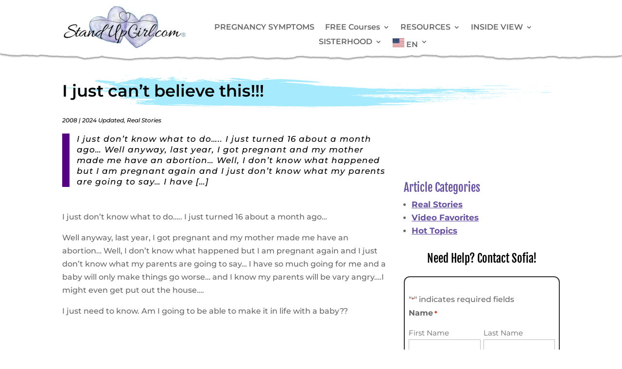

--- FILE ---
content_type: text/html; charset=UTF-8
request_url: https://standupgirl.com/i-just-cant-believe-this/
body_size: 161803
content:
<!DOCTYPE html>
<html lang="en-US" prefix="og: https://ogp.me/ns#">
<head> <script type="text/javascript">
/* <![CDATA[ */
var gform;gform||(document.addEventListener("gform_main_scripts_loaded",function(){gform.scriptsLoaded=!0}),document.addEventListener("gform/theme/scripts_loaded",function(){gform.themeScriptsLoaded=!0}),window.addEventListener("DOMContentLoaded",function(){gform.domLoaded=!0}),gform={domLoaded:!1,scriptsLoaded:!1,themeScriptsLoaded:!1,isFormEditor:()=>"function"==typeof InitializeEditor,callIfLoaded:function(o){return!(!gform.domLoaded||!gform.scriptsLoaded||!gform.themeScriptsLoaded&&!gform.isFormEditor()||(gform.isFormEditor()&&console.warn("The use of gform.initializeOnLoaded() is deprecated in the form editor context and will be removed in Gravity Forms 3.1."),o(),0))},initializeOnLoaded:function(o){gform.callIfLoaded(o)||(document.addEventListener("gform_main_scripts_loaded",()=>{gform.scriptsLoaded=!0,gform.callIfLoaded(o)}),document.addEventListener("gform/theme/scripts_loaded",()=>{gform.themeScriptsLoaded=!0,gform.callIfLoaded(o)}),window.addEventListener("DOMContentLoaded",()=>{gform.domLoaded=!0,gform.callIfLoaded(o)}))},hooks:{action:{},filter:{}},addAction:function(o,r,e,t){gform.addHook("action",o,r,e,t)},addFilter:function(o,r,e,t){gform.addHook("filter",o,r,e,t)},doAction:function(o){gform.doHook("action",o,arguments)},applyFilters:function(o){return gform.doHook("filter",o,arguments)},removeAction:function(o,r){gform.removeHook("action",o,r)},removeFilter:function(o,r,e){gform.removeHook("filter",o,r,e)},addHook:function(o,r,e,t,n){null==gform.hooks[o][r]&&(gform.hooks[o][r]=[]);var d=gform.hooks[o][r];null==n&&(n=r+"_"+d.length),gform.hooks[o][r].push({tag:n,callable:e,priority:t=null==t?10:t})},doHook:function(r,o,e){var t;if(e=Array.prototype.slice.call(e,1),null!=gform.hooks[r][o]&&((o=gform.hooks[r][o]).sort(function(o,r){return o.priority-r.priority}),o.forEach(function(o){"function"!=typeof(t=o.callable)&&(t=window[t]),"action"==r?t.apply(null,e):e[0]=t.apply(null,e)})),"filter"==r)return e[0]},removeHook:function(o,r,t,n){var e;null!=gform.hooks[o][r]&&(e=(e=gform.hooks[o][r]).filter(function(o,r,e){return!!(null!=n&&n!=o.tag||null!=t&&t!=o.priority)}),gform.hooks[o][r]=e)}});
/* ]]> */
</script>
<meta charset="UTF-8" /><script>if(navigator.userAgent.match(/MSIE|Internet Explorer/i)||navigator.userAgent.match(/Trident\/7\..*?rv:11/i)){var href=document.location.href;if(!href.match(/[?&]nowprocket/)){if(href.indexOf("?")==-1){if(href.indexOf("#")==-1){document.location.href=href+"?nowprocket=1"}else{document.location.href=href.replace("#","?nowprocket=1#")}}else{if(href.indexOf("#")==-1){document.location.href=href+"&nowprocket=1"}else{document.location.href=href.replace("#","&nowprocket=1#")}}}}</script><script>(()=>{class RocketLazyLoadScripts{constructor(){this.v="2.0.4",this.userEvents=["keydown","keyup","mousedown","mouseup","mousemove","mouseover","mouseout","touchmove","touchstart","touchend","touchcancel","wheel","click","dblclick","input"],this.attributeEvents=["onblur","onclick","oncontextmenu","ondblclick","onfocus","onmousedown","onmouseenter","onmouseleave","onmousemove","onmouseout","onmouseover","onmouseup","onmousewheel","onscroll","onsubmit"]}async t(){this.i(),this.o(),/iP(ad|hone)/.test(navigator.userAgent)&&this.h(),this.u(),this.l(this),this.m(),this.k(this),this.p(this),this._(),await Promise.all([this.R(),this.L()]),this.lastBreath=Date.now(),this.S(this),this.P(),this.D(),this.O(),this.M(),await this.C(this.delayedScripts.normal),await this.C(this.delayedScripts.defer),await this.C(this.delayedScripts.async),await this.T(),await this.F(),await this.j(),await this.A(),window.dispatchEvent(new Event("rocket-allScriptsLoaded")),this.everythingLoaded=!0,this.lastTouchEnd&&await new Promise(t=>setTimeout(t,500-Date.now()+this.lastTouchEnd)),this.I(),this.H(),this.U(),this.W()}i(){this.CSPIssue=sessionStorage.getItem("rocketCSPIssue"),document.addEventListener("securitypolicyviolation",t=>{this.CSPIssue||"script-src-elem"!==t.violatedDirective||"data"!==t.blockedURI||(this.CSPIssue=!0,sessionStorage.setItem("rocketCSPIssue",!0))},{isRocket:!0})}o(){window.addEventListener("pageshow",t=>{this.persisted=t.persisted,this.realWindowLoadedFired=!0},{isRocket:!0}),window.addEventListener("pagehide",()=>{this.onFirstUserAction=null},{isRocket:!0})}h(){let t;function e(e){t=e}window.addEventListener("touchstart",e,{isRocket:!0}),window.addEventListener("touchend",function i(o){o.changedTouches[0]&&t.changedTouches[0]&&Math.abs(o.changedTouches[0].pageX-t.changedTouches[0].pageX)<10&&Math.abs(o.changedTouches[0].pageY-t.changedTouches[0].pageY)<10&&o.timeStamp-t.timeStamp<200&&(window.removeEventListener("touchstart",e,{isRocket:!0}),window.removeEventListener("touchend",i,{isRocket:!0}),"INPUT"===o.target.tagName&&"text"===o.target.type||(o.target.dispatchEvent(new TouchEvent("touchend",{target:o.target,bubbles:!0})),o.target.dispatchEvent(new MouseEvent("mouseover",{target:o.target,bubbles:!0})),o.target.dispatchEvent(new PointerEvent("click",{target:o.target,bubbles:!0,cancelable:!0,detail:1,clientX:o.changedTouches[0].clientX,clientY:o.changedTouches[0].clientY})),event.preventDefault()))},{isRocket:!0})}q(t){this.userActionTriggered||("mousemove"!==t.type||this.firstMousemoveIgnored?"keyup"===t.type||"mouseover"===t.type||"mouseout"===t.type||(this.userActionTriggered=!0,this.onFirstUserAction&&this.onFirstUserAction()):this.firstMousemoveIgnored=!0),"click"===t.type&&t.preventDefault(),t.stopPropagation(),t.stopImmediatePropagation(),"touchstart"===this.lastEvent&&"touchend"===t.type&&(this.lastTouchEnd=Date.now()),"click"===t.type&&(this.lastTouchEnd=0),this.lastEvent=t.type,t.composedPath&&t.composedPath()[0].getRootNode()instanceof ShadowRoot&&(t.rocketTarget=t.composedPath()[0]),this.savedUserEvents.push(t)}u(){this.savedUserEvents=[],this.userEventHandler=this.q.bind(this),this.userEvents.forEach(t=>window.addEventListener(t,this.userEventHandler,{passive:!1,isRocket:!0})),document.addEventListener("visibilitychange",this.userEventHandler,{isRocket:!0})}U(){this.userEvents.forEach(t=>window.removeEventListener(t,this.userEventHandler,{passive:!1,isRocket:!0})),document.removeEventListener("visibilitychange",this.userEventHandler,{isRocket:!0}),this.savedUserEvents.forEach(t=>{(t.rocketTarget||t.target).dispatchEvent(new window[t.constructor.name](t.type,t))})}m(){const t="return false",e=Array.from(this.attributeEvents,t=>"data-rocket-"+t),i="["+this.attributeEvents.join("],[")+"]",o="[data-rocket-"+this.attributeEvents.join("],[data-rocket-")+"]",s=(e,i,o)=>{o&&o!==t&&(e.setAttribute("data-rocket-"+i,o),e["rocket"+i]=new Function("event",o),e.setAttribute(i,t))};new MutationObserver(t=>{for(const n of t)"attributes"===n.type&&(n.attributeName.startsWith("data-rocket-")||this.everythingLoaded?n.attributeName.startsWith("data-rocket-")&&this.everythingLoaded&&this.N(n.target,n.attributeName.substring(12)):s(n.target,n.attributeName,n.target.getAttribute(n.attributeName))),"childList"===n.type&&n.addedNodes.forEach(t=>{if(t.nodeType===Node.ELEMENT_NODE)if(this.everythingLoaded)for(const i of[t,...t.querySelectorAll(o)])for(const t of i.getAttributeNames())e.includes(t)&&this.N(i,t.substring(12));else for(const e of[t,...t.querySelectorAll(i)])for(const t of e.getAttributeNames())this.attributeEvents.includes(t)&&s(e,t,e.getAttribute(t))})}).observe(document,{subtree:!0,childList:!0,attributeFilter:[...this.attributeEvents,...e]})}I(){this.attributeEvents.forEach(t=>{document.querySelectorAll("[data-rocket-"+t+"]").forEach(e=>{this.N(e,t)})})}N(t,e){const i=t.getAttribute("data-rocket-"+e);i&&(t.setAttribute(e,i),t.removeAttribute("data-rocket-"+e))}k(t){Object.defineProperty(HTMLElement.prototype,"onclick",{get(){return this.rocketonclick||null},set(e){this.rocketonclick=e,this.setAttribute(t.everythingLoaded?"onclick":"data-rocket-onclick","this.rocketonclick(event)")}})}S(t){function e(e,i){let o=e[i];e[i]=null,Object.defineProperty(e,i,{get:()=>o,set(s){t.everythingLoaded?o=s:e["rocket"+i]=o=s}})}e(document,"onreadystatechange"),e(window,"onload"),e(window,"onpageshow");try{Object.defineProperty(document,"readyState",{get:()=>t.rocketReadyState,set(e){t.rocketReadyState=e},configurable:!0}),document.readyState="loading"}catch(t){console.log("WPRocket DJE readyState conflict, bypassing")}}l(t){this.originalAddEventListener=EventTarget.prototype.addEventListener,this.originalRemoveEventListener=EventTarget.prototype.removeEventListener,this.savedEventListeners=[],EventTarget.prototype.addEventListener=function(e,i,o){o&&o.isRocket||!t.B(e,this)&&!t.userEvents.includes(e)||t.B(e,this)&&!t.userActionTriggered||e.startsWith("rocket-")||t.everythingLoaded?t.originalAddEventListener.call(this,e,i,o):(t.savedEventListeners.push({target:this,remove:!1,type:e,func:i,options:o}),"mouseenter"!==e&&"mouseleave"!==e||t.originalAddEventListener.call(this,e,t.savedUserEvents.push,o))},EventTarget.prototype.removeEventListener=function(e,i,o){o&&o.isRocket||!t.B(e,this)&&!t.userEvents.includes(e)||t.B(e,this)&&!t.userActionTriggered||e.startsWith("rocket-")||t.everythingLoaded?t.originalRemoveEventListener.call(this,e,i,o):t.savedEventListeners.push({target:this,remove:!0,type:e,func:i,options:o})}}J(t,e){this.savedEventListeners=this.savedEventListeners.filter(i=>{let o=i.type,s=i.target||window;return e!==o||t!==s||(this.B(o,s)&&(i.type="rocket-"+o),this.$(i),!1)})}H(){EventTarget.prototype.addEventListener=this.originalAddEventListener,EventTarget.prototype.removeEventListener=this.originalRemoveEventListener,this.savedEventListeners.forEach(t=>this.$(t))}$(t){t.remove?this.originalRemoveEventListener.call(t.target,t.type,t.func,t.options):this.originalAddEventListener.call(t.target,t.type,t.func,t.options)}p(t){let e;function i(e){return t.everythingLoaded?e:e.split(" ").map(t=>"load"===t||t.startsWith("load.")?"rocket-jquery-load":t).join(" ")}function o(o){function s(e){const s=o.fn[e];o.fn[e]=o.fn.init.prototype[e]=function(){return this[0]===window&&t.userActionTriggered&&("string"==typeof arguments[0]||arguments[0]instanceof String?arguments[0]=i(arguments[0]):"object"==typeof arguments[0]&&Object.keys(arguments[0]).forEach(t=>{const e=arguments[0][t];delete arguments[0][t],arguments[0][i(t)]=e})),s.apply(this,arguments),this}}if(o&&o.fn&&!t.allJQueries.includes(o)){const e={DOMContentLoaded:[],"rocket-DOMContentLoaded":[]};for(const t in e)document.addEventListener(t,()=>{e[t].forEach(t=>t())},{isRocket:!0});o.fn.ready=o.fn.init.prototype.ready=function(i){function s(){parseInt(o.fn.jquery)>2?setTimeout(()=>i.bind(document)(o)):i.bind(document)(o)}return"function"==typeof i&&(t.realDomReadyFired?!t.userActionTriggered||t.fauxDomReadyFired?s():e["rocket-DOMContentLoaded"].push(s):e.DOMContentLoaded.push(s)),o([])},s("on"),s("one"),s("off"),t.allJQueries.push(o)}e=o}t.allJQueries=[],o(window.jQuery),Object.defineProperty(window,"jQuery",{get:()=>e,set(t){o(t)}})}P(){const t=new Map;document.write=document.writeln=function(e){const i=document.currentScript,o=document.createRange(),s=i.parentElement;let n=t.get(i);void 0===n&&(n=i.nextSibling,t.set(i,n));const c=document.createDocumentFragment();o.setStart(c,0),c.appendChild(o.createContextualFragment(e)),s.insertBefore(c,n)}}async R(){return new Promise(t=>{this.userActionTriggered?t():this.onFirstUserAction=t})}async L(){return new Promise(t=>{document.addEventListener("DOMContentLoaded",()=>{this.realDomReadyFired=!0,t()},{isRocket:!0})})}async j(){return this.realWindowLoadedFired?Promise.resolve():new Promise(t=>{window.addEventListener("load",t,{isRocket:!0})})}M(){this.pendingScripts=[];this.scriptsMutationObserver=new MutationObserver(t=>{for(const e of t)e.addedNodes.forEach(t=>{"SCRIPT"!==t.tagName||t.noModule||t.isWPRocket||this.pendingScripts.push({script:t,promise:new Promise(e=>{const i=()=>{const i=this.pendingScripts.findIndex(e=>e.script===t);i>=0&&this.pendingScripts.splice(i,1),e()};t.addEventListener("load",i,{isRocket:!0}),t.addEventListener("error",i,{isRocket:!0}),setTimeout(i,1e3)})})})}),this.scriptsMutationObserver.observe(document,{childList:!0,subtree:!0})}async F(){await this.X(),this.pendingScripts.length?(await this.pendingScripts[0].promise,await this.F()):this.scriptsMutationObserver.disconnect()}D(){this.delayedScripts={normal:[],async:[],defer:[]},document.querySelectorAll("script[type$=rocketlazyloadscript]").forEach(t=>{t.hasAttribute("data-rocket-src")?t.hasAttribute("async")&&!1!==t.async?this.delayedScripts.async.push(t):t.hasAttribute("defer")&&!1!==t.defer||"module"===t.getAttribute("data-rocket-type")?this.delayedScripts.defer.push(t):this.delayedScripts.normal.push(t):this.delayedScripts.normal.push(t)})}async _(){await this.L();let t=[];document.querySelectorAll("script[type$=rocketlazyloadscript][data-rocket-src]").forEach(e=>{let i=e.getAttribute("data-rocket-src");if(i&&!i.startsWith("data:")){i.startsWith("//")&&(i=location.protocol+i);try{const o=new URL(i).origin;o!==location.origin&&t.push({src:o,crossOrigin:e.crossOrigin||"module"===e.getAttribute("data-rocket-type")})}catch(t){}}}),t=[...new Map(t.map(t=>[JSON.stringify(t),t])).values()],this.Y(t,"preconnect")}async G(t){if(await this.K(),!0!==t.noModule||!("noModule"in HTMLScriptElement.prototype))return new Promise(e=>{let i;function o(){(i||t).setAttribute("data-rocket-status","executed"),e()}try{if(navigator.userAgent.includes("Firefox/")||""===navigator.vendor||this.CSPIssue)i=document.createElement("script"),[...t.attributes].forEach(t=>{let e=t.nodeName;"type"!==e&&("data-rocket-type"===e&&(e="type"),"data-rocket-src"===e&&(e="src"),i.setAttribute(e,t.nodeValue))}),t.text&&(i.text=t.text),t.nonce&&(i.nonce=t.nonce),i.hasAttribute("src")?(i.addEventListener("load",o,{isRocket:!0}),i.addEventListener("error",()=>{i.setAttribute("data-rocket-status","failed-network"),e()},{isRocket:!0}),setTimeout(()=>{i.isConnected||e()},1)):(i.text=t.text,o()),i.isWPRocket=!0,t.parentNode.replaceChild(i,t);else{const i=t.getAttribute("data-rocket-type"),s=t.getAttribute("data-rocket-src");i?(t.type=i,t.removeAttribute("data-rocket-type")):t.removeAttribute("type"),t.addEventListener("load",o,{isRocket:!0}),t.addEventListener("error",i=>{this.CSPIssue&&i.target.src.startsWith("data:")?(console.log("WPRocket: CSP fallback activated"),t.removeAttribute("src"),this.G(t).then(e)):(t.setAttribute("data-rocket-status","failed-network"),e())},{isRocket:!0}),s?(t.fetchPriority="high",t.removeAttribute("data-rocket-src"),t.src=s):t.src="data:text/javascript;base64,"+window.btoa(unescape(encodeURIComponent(t.text)))}}catch(i){t.setAttribute("data-rocket-status","failed-transform"),e()}});t.setAttribute("data-rocket-status","skipped")}async C(t){const e=t.shift();return e?(e.isConnected&&await this.G(e),this.C(t)):Promise.resolve()}O(){this.Y([...this.delayedScripts.normal,...this.delayedScripts.defer,...this.delayedScripts.async],"preload")}Y(t,e){this.trash=this.trash||[];let i=!0;var o=document.createDocumentFragment();t.forEach(t=>{const s=t.getAttribute&&t.getAttribute("data-rocket-src")||t.src;if(s&&!s.startsWith("data:")){const n=document.createElement("link");n.href=s,n.rel=e,"preconnect"!==e&&(n.as="script",n.fetchPriority=i?"high":"low"),t.getAttribute&&"module"===t.getAttribute("data-rocket-type")&&(n.crossOrigin=!0),t.crossOrigin&&(n.crossOrigin=t.crossOrigin),t.integrity&&(n.integrity=t.integrity),t.nonce&&(n.nonce=t.nonce),o.appendChild(n),this.trash.push(n),i=!1}}),document.head.appendChild(o)}W(){this.trash.forEach(t=>t.remove())}async T(){try{document.readyState="interactive"}catch(t){}this.fauxDomReadyFired=!0;try{await this.K(),this.J(document,"readystatechange"),document.dispatchEvent(new Event("rocket-readystatechange")),await this.K(),document.rocketonreadystatechange&&document.rocketonreadystatechange(),await this.K(),this.J(document,"DOMContentLoaded"),document.dispatchEvent(new Event("rocket-DOMContentLoaded")),await this.K(),this.J(window,"DOMContentLoaded"),window.dispatchEvent(new Event("rocket-DOMContentLoaded"))}catch(t){console.error(t)}}async A(){try{document.readyState="complete"}catch(t){}try{await this.K(),this.J(document,"readystatechange"),document.dispatchEvent(new Event("rocket-readystatechange")),await this.K(),document.rocketonreadystatechange&&document.rocketonreadystatechange(),await this.K(),this.J(window,"load"),window.dispatchEvent(new Event("rocket-load")),await this.K(),window.rocketonload&&window.rocketonload(),await this.K(),this.allJQueries.forEach(t=>t(window).trigger("rocket-jquery-load")),await this.K(),this.J(window,"pageshow");const t=new Event("rocket-pageshow");t.persisted=this.persisted,window.dispatchEvent(t),await this.K(),window.rocketonpageshow&&window.rocketonpageshow({persisted:this.persisted})}catch(t){console.error(t)}}async K(){Date.now()-this.lastBreath>45&&(await this.X(),this.lastBreath=Date.now())}async X(){return document.hidden?new Promise(t=>setTimeout(t)):new Promise(t=>requestAnimationFrame(t))}B(t,e){return e===document&&"readystatechange"===t||(e===document&&"DOMContentLoaded"===t||(e===window&&"DOMContentLoaded"===t||(e===window&&"load"===t||e===window&&"pageshow"===t)))}static run(){(new RocketLazyLoadScripts).t()}}RocketLazyLoadScripts.run()})();</script>
	
<meta http-equiv="X-UA-Compatible" content="IE=edge">
	<link rel="pingback" href="https://standupgirl.com/xmlrpc.php" />

	<script type="rocketlazyloadscript" data-rocket-type="text/javascript">
		document.documentElement.className = 'js';
	</script>
	
	<script id="cookie-law-info-gcm-var-js">
var _ckyGcm = {"status":true,"default_settings":[{"analytics":"granted","advertisement":"denied","functional":"granted","necessary":"granted","ad_user_data":"denied","ad_personalization":"denied","regions":"All"}],"wait_for_update":2000,"url_passthrough":false,"ads_data_redaction":false}</script>
<script id="cookie-law-info-gcm-js" type="text/javascript" src="https://standupgirl.com/wp-content/plugins/cookie-law-info/lite/frontend/js/gcm.min.js"></script> <script id="cookieyes" type="text/javascript" src="https://cdn-cookieyes.com/client_data/ccf648a168c0bafac002feda49bb0ce0/script.js"></script>
            <script data-no-defer="1" data-ezscrex="false" data-cfasync="false" data-pagespeed-no-defer data-cookieconsent="ignore">
                var ctPublicFunctions = {"_ajax_nonce":"1edcbee2fd","_rest_nonce":"7e7c9c8564","_ajax_url":"\/wp-admin\/admin-ajax.php","_rest_url":"https:\/\/standupgirl.com\/wp-json\/","data__cookies_type":"none","data__ajax_type":"rest","data__bot_detector_enabled":"1","data__frontend_data_log_enabled":1,"cookiePrefix":"","wprocket_detected":true,"host_url":"standupgirl.com","text__ee_click_to_select":"Click to select the whole data","text__ee_original_email":"The complete one is","text__ee_got_it":"Got it","text__ee_blocked":"Blocked","text__ee_cannot_connect":"Cannot connect","text__ee_cannot_decode":"Can not decode email. Unknown reason","text__ee_email_decoder":"CleanTalk email decoder","text__ee_wait_for_decoding":"The magic is on the way!","text__ee_decoding_process":"Please wait a few seconds while we decode the contact data."}
            </script>
        
            <script data-no-defer="1" data-ezscrex="false" data-cfasync="false" data-pagespeed-no-defer data-cookieconsent="ignore">
                var ctPublic = {"_ajax_nonce":"1edcbee2fd","settings__forms__check_internal":"1","settings__forms__check_external":"0","settings__forms__force_protection":"0","settings__forms__search_test":"1","settings__forms__wc_add_to_cart":"0","settings__data__bot_detector_enabled":"1","settings__sfw__anti_crawler":0,"blog_home":"https:\/\/standupgirl.com\/","pixel__setting":"3","pixel__enabled":true,"pixel__url":null,"data__email_check_before_post":"1","data__email_check_exist_post":"0","data__cookies_type":"none","data__key_is_ok":true,"data__visible_fields_required":true,"wl_brandname":"Anti-Spam by CleanTalk","wl_brandname_short":"CleanTalk","ct_checkjs_key":"0a5371f5bd956132ee4897b78991d5df68809e80099fd6225006c3dbe2a4a639","emailEncoderPassKey":"7cd4f78610a899a3f89fc9a02fc3cda8","bot_detector_forms_excluded":"W10=","advancedCacheExists":true,"varnishCacheExists":false,"wc_ajax_add_to_cart":false}
            </script>
        
<!-- Search Engine Optimization by Rank Math - https://rankmath.com/ -->
<title>I Just Can&#039;t Believe This!!! | StandUpGirl.com</title>
<link data-rocket-prefetch href="https://fd.cleantalk.org" rel="dns-prefetch">
<link data-rocket-prefetch href="https://bat.bing.com" rel="dns-prefetch">
<link data-rocket-prefetch href="https://connect.facebook.net" rel="dns-prefetch">
<link data-rocket-prefetch href="https://cdn-cookieyes.com" rel="dns-prefetch">
<style id="wpr-usedcss">#cboxOverlay,#cboxWrapper,#colorbox{position:absolute;top:0;left:0;z-index:9999;overflow:hidden;-webkit-transform:translate3d(0,0,0)}#cboxWrapper{max-width:none}#cboxOverlay{position:fixed;width:100%;height:100%}#cboxBottomLeft,#cboxMiddleLeft{clear:left}#cboxContent{position:relative}#cboxTitle{margin:0}#cboxLoadingGraphic,#cboxLoadingOverlay{position:absolute;top:0;left:0;width:100%;height:100%}#cboxNext,#cboxPrevious,#cboxSlideshow{cursor:pointer}#cboxContent,#colorbox{box-sizing:content-box;-moz-box-sizing:content-box;-webkit-box-sizing:content-box}#cboxOverlay{background:#000;opacity:.9}#colorbox{outline:0}#cboxContent{margin-top:20px;background:#000}#cboxTitle{position:absolute;top:-20px;left:0;color:#ccc}#cboxCurrent{position:absolute;top:-20px;right:0;color:#ccc}#cboxLoadingGraphic{background:url(https://standupgirl.com/wp-content/plugins/link-library/colorbox/images/loading.gif) center center no-repeat}#cboxNext,#cboxPrevious,#cboxSlideshow{border:0;padding:0;margin:0;overflow:visible;width:auto;background:0 0}#cboxNext:active,#cboxPrevious:active,#cboxSlideshow:active{outline:0}#cboxSlideshow{position:absolute;top:-20px;right:90px;color:#fff}#cboxPrevious{position:absolute;top:50%;left:5px;margin-top:-32px;background:url(https://standupgirl.com/wp-content/plugins/link-library/colorbox/images/controls.png) top left no-repeat;width:28px;height:65px;text-indent:-9999px}#cboxPrevious:hover{background-position:bottom left}#cboxNext{position:absolute;top:50%;right:5px;margin-top:-32px;background:url(https://standupgirl.com/wp-content/plugins/link-library/colorbox/images/controls.png) top right no-repeat;width:28px;height:65px;text-indent:-9999px}#cboxNext:hover{background-position:bottom right}img.emoji{display:inline!important;border:none!important;box-shadow:none!important;height:1em!important;width:1em!important;margin:0 .07em!important;vertical-align:-.1em!important;background:0 0!important;padding:0!important}:root{--wp-block-synced-color:#7a00df;--wp-block-synced-color--rgb:122,0,223;--wp-bound-block-color:var(--wp-block-synced-color);--wp-editor-canvas-background:#ddd;--wp-admin-theme-color:#007cba;--wp-admin-theme-color--rgb:0,124,186;--wp-admin-theme-color-darker-10:#006ba1;--wp-admin-theme-color-darker-10--rgb:0,107,160.5;--wp-admin-theme-color-darker-20:#005a87;--wp-admin-theme-color-darker-20--rgb:0,90,135;--wp-admin-border-width-focus:2px}@media (min-resolution:192dpi){:root{--wp-admin-border-width-focus:1.5px}}:root{--wp--preset--font-size--normal:16px;--wp--preset--font-size--huge:42px}.screen-reader-text{border:0;clip-path:inset(50%);height:1px;margin:-1px;overflow:hidden;padding:0;position:absolute;width:1px;word-wrap:normal!important}.screen-reader-text:focus{background-color:#ddd;clip-path:none;color:#444;display:block;font-size:1em;height:auto;left:5px;line-height:normal;padding:15px 23px 14px;text-decoration:none;top:5px;width:auto;z-index:100000}html :where(.has-border-color){border-style:solid}html :where([style*=border-top-color]){border-top-style:solid}html :where([style*=border-right-color]){border-right-style:solid}html :where([style*=border-bottom-color]){border-bottom-style:solid}html :where([style*=border-left-color]){border-left-style:solid}html :where([style*=border-width]){border-style:solid}html :where([style*=border-top-width]){border-top-style:solid}html :where([style*=border-right-width]){border-right-style:solid}html :where([style*=border-bottom-width]){border-bottom-style:solid}html :where([style*=border-left-width]){border-left-style:solid}html :where(img[class*=wp-image-]){height:auto;max-width:100%}:where(figure){margin:0 0 1em}html :where(.is-position-sticky){--wp-admin--admin-bar--position-offset:var(--wp-admin--admin-bar--height,0px)}@media screen and (max-width:600px){html :where(.is-position-sticky){--wp-admin--admin-bar--position-offset:0px}}:root{--wp--preset--aspect-ratio--square:1;--wp--preset--aspect-ratio--4-3:4/3;--wp--preset--aspect-ratio--3-4:3/4;--wp--preset--aspect-ratio--3-2:3/2;--wp--preset--aspect-ratio--2-3:2/3;--wp--preset--aspect-ratio--16-9:16/9;--wp--preset--aspect-ratio--9-16:9/16;--wp--preset--color--black:#000000;--wp--preset--color--cyan-bluish-gray:#abb8c3;--wp--preset--color--white:#ffffff;--wp--preset--color--pale-pink:#f78da7;--wp--preset--color--vivid-red:#cf2e2e;--wp--preset--color--luminous-vivid-orange:#ff6900;--wp--preset--color--luminous-vivid-amber:#fcb900;--wp--preset--color--light-green-cyan:#7bdcb5;--wp--preset--color--vivid-green-cyan:#00d084;--wp--preset--color--pale-cyan-blue:#8ed1fc;--wp--preset--color--vivid-cyan-blue:#0693e3;--wp--preset--color--vivid-purple:#9b51e0;--wp--preset--gradient--vivid-cyan-blue-to-vivid-purple:linear-gradient(135deg,rgb(6, 147, 227) 0%,rgb(155, 81, 224) 100%);--wp--preset--gradient--light-green-cyan-to-vivid-green-cyan:linear-gradient(135deg,rgb(122, 220, 180) 0%,rgb(0, 208, 130) 100%);--wp--preset--gradient--luminous-vivid-amber-to-luminous-vivid-orange:linear-gradient(135deg,rgb(252, 185, 0) 0%,rgb(255, 105, 0) 100%);--wp--preset--gradient--luminous-vivid-orange-to-vivid-red:linear-gradient(135deg,rgb(255, 105, 0) 0%,rgb(207, 46, 46) 100%);--wp--preset--gradient--very-light-gray-to-cyan-bluish-gray:linear-gradient(135deg,rgb(238, 238, 238) 0%,rgb(169, 184, 195) 100%);--wp--preset--gradient--cool-to-warm-spectrum:linear-gradient(135deg,rgb(74, 234, 220) 0%,rgb(151, 120, 209) 20%,rgb(207, 42, 186) 40%,rgb(238, 44, 130) 60%,rgb(251, 105, 98) 80%,rgb(254, 248, 76) 100%);--wp--preset--gradient--blush-light-purple:linear-gradient(135deg,rgb(255, 206, 236) 0%,rgb(152, 150, 240) 100%);--wp--preset--gradient--blush-bordeaux:linear-gradient(135deg,rgb(254, 205, 165) 0%,rgb(254, 45, 45) 50%,rgb(107, 0, 62) 100%);--wp--preset--gradient--luminous-dusk:linear-gradient(135deg,rgb(255, 203, 112) 0%,rgb(199, 81, 192) 50%,rgb(65, 88, 208) 100%);--wp--preset--gradient--pale-ocean:linear-gradient(135deg,rgb(255, 245, 203) 0%,rgb(182, 227, 212) 50%,rgb(51, 167, 181) 100%);--wp--preset--gradient--electric-grass:linear-gradient(135deg,rgb(202, 248, 128) 0%,rgb(113, 206, 126) 100%);--wp--preset--gradient--midnight:linear-gradient(135deg,rgb(2, 3, 129) 0%,rgb(40, 116, 252) 100%);--wp--preset--font-size--small:13px;--wp--preset--font-size--medium:20px;--wp--preset--font-size--large:36px;--wp--preset--font-size--x-large:42px;--wp--preset--spacing--20:0.44rem;--wp--preset--spacing--30:0.67rem;--wp--preset--spacing--40:1rem;--wp--preset--spacing--50:1.5rem;--wp--preset--spacing--60:2.25rem;--wp--preset--spacing--70:3.38rem;--wp--preset--spacing--80:5.06rem;--wp--preset--shadow--natural:6px 6px 9px rgba(0, 0, 0, .2);--wp--preset--shadow--deep:12px 12px 50px rgba(0, 0, 0, .4);--wp--preset--shadow--sharp:6px 6px 0px rgba(0, 0, 0, .2);--wp--preset--shadow--outlined:6px 6px 0px -3px rgb(255, 255, 255),6px 6px rgb(0, 0, 0);--wp--preset--shadow--crisp:6px 6px 0px rgb(0, 0, 0)}:root{--wp--style--global--content-size:823px;--wp--style--global--wide-size:1080px}:where(body){margin:0}:where(.is-layout-flex){gap:.5em}:where(.is-layout-grid){gap:.5em}body{padding-top:0;padding-right:0;padding-bottom:0;padding-left:0}:root :where(.wp-element-button,.wp-block-button__link){background-color:#32373c;border-width:0;color:#fff;font-family:inherit;font-size:inherit;font-style:inherit;font-weight:inherit;letter-spacing:inherit;line-height:inherit;padding-top:calc(.667em + 2px);padding-right:calc(1.333em + 2px);padding-bottom:calc(.667em + 2px);padding-left:calc(1.333em + 2px);text-decoration:none;text-transform:inherit}.hidden{display:none}.screen-reader-text,.screen-reader-text span{position:absolute;margin:-1px;padding:0;height:1px;width:1px;overflow:hidden;clip:rect(1px,1px,1px,1px);-webkit-clip-path:inset(50%);clip-path:inset(50%);border:0;word-wrap:normal!important}input[class*=apbct].apbct_special_field{display:none!important}.apbct-tooltip{border-radius:5px;background:#d3d3d3}.apbct-tooltip{display:none;position:inherit;margin-top:5px;left:5px;opacity:.9}.apbct-popup-fade:before{content:'';background:#000;position:fixed;left:0;top:0;width:100%;height:100%;opacity:.7;z-index:9999}.apbct-popup{position:fixed;top:20%;left:50%;padding:20px;width:360px;margin-left:-200px;background:#fff;border:1px solid;border-radius:4px;z-index:99999;opacity:1}.apbct-check_email_exist-bad_email,.apbct-check_email_exist-good_email,.apbct-check_email_exist-load{z-index:9999!important;transition:none!important;background-size:contain;background-repeat:no-repeat!important;background-position-x:right;background-position-y:center;cursor:pointer!important}.apbct-check_email_exist-load{background-size:contain;background-image:url(https://standupgirl.com/wp-content/plugins/cleantalk-spam-protect/css/images/checking_email.gif)!important}.apbct-check_email_exist-block{position:fixed!important;display:block!important}.apbct-check_email_exist-good_email{background-image:url(https://standupgirl.com/wp-content/plugins/cleantalk-spam-protect/css/images/good_email.svg)!important}.apbct-check_email_exist-bad_email{background-image:url(https://standupgirl.com/wp-content/plugins/cleantalk-spam-protect/css/images/bad_email.svg)!important}.apbct-check_email_exist-popup_description{display:none;position:fixed!important;padding:2px!important;border:1px solid #e5e8ed!important;border-radius:16px 16px 0!important;background:#fff!important;background-position-x:right!important;font-size:14px!important;text-align:center!important;transition:all 1s ease-out!important}@media screen and (max-width:782px){.apbct-check_email_exist-popup_description{width:100%!important}}.apbct_dog_one,.apbct_dog_three,.apbct_dog_two{animation-duration:1.5s;animation-iteration-count:infinite;animation-name:apbct_dog}.apbct-email-encoder-popup{width:30vw;min-width:400px;font-size:16px}.apbct-email-encoder--popup-header{font-size:16px;color:#333}.apbct-email-encoder-elements_center{display:flex;flex-direction:column;justify-content:center;align-items:center;font-size:16px!important;color:#000!important}.top-margin-long{margin-top:5px}.apbct-tooltip{display:none}.apbct-email-encoder-select-whole-email{-webkit-user-select:all;user-select:all}.apbct-email-encoder-got-it-button{all:unset;margin-top:10px;padding:5px 10px;border-radius:5px;background-color:#333;color:#fff;cursor:pointer;transition:background-color .3s}.apbct-ee-animation-wrapper{display:flex;height:60px;justify-content:center;font-size:16px;align-items:center}.apbct_dog{margin:0 5px;color:transparent;text-shadow:0 0 2px #aaa}.apbct_dog_one{animation-delay:0s}.apbct_dog_two{animation-delay:.5s}.apbct_dog_three{animation-delay:1s}@keyframes apbct_dog{0%,100%,75%{scale:100%;color:transparent;text-shadow:0 0 2px #aaa}25%{scale:200%;color:unset;text-shadow:unset}}@media screen and (max-width:782px){.apbct-email-encoder-popup{width:20vw;min-width:200px;font-size:16px;top:20%;left:75%}.apbct-email-encoder-elements_center{flex-direction:column!important;text-align:center}}@media (min-width:981px){.pac_drh_hide_menu_item_desktop{display:none!important}}@media (min-width:300px) and (max-width:767px){.pac_drh_hide_menu_item_mobile{display:none!important}}@media (min-width:768px) and (max-width:980px){.pac_drh_hide_menu_item_tablet{display:none!important}.et_pb_row_6col>.et_pb_column.et_pb_column_1_6{width:11.666%;margin-right:5.5%}}textarea{font-size:14px}.dashicons{font-family:dashicons;display:inline-block;line-height:1;font-weight:400;font-style:normal;text-decoration:inherit;text-transform:none;text-rendering:auto;-webkit-font-smoothing:antialiased;-moz-osx-font-smoothing:grayscale;width:20px;height:20px;font-size:20px;vertical-align:top;text-align:center;transition:color .1s ease-in}.dashicons-hidden:before{content:"\f530"}.dashicons-trash:before{content:"\f182"}.dashicons-visibility:before{content:"\f177"}.et_pb_post_extra.et_pb_post .entry-featured-image-url,.et_pb_post_extra:last-child{margin-bottom:0}.et-animated--vb .et_pb_post_extra.et-waypoint{opacity:1!important}.el-dbe-blog-extra .et_pb_post_extra .et_pb_row,.et-db #et-boc .el-dbe-blog-extra .et_pb_post_extra .et_pb_row{width:100%}.et-db #et-boc .et-l .et_pb_post_extra a.more-link{display:inline-block}.et_pb_text_align_left{text-align:left}.et_pb_text_align_center{text-align:center}.el-dbe-filterable-categories{margin-bottom:50px}.el-dbe-filterable-categories .el-dbe-post-categories{list-style:none;padding:0;text-align:center}.el-dbe-post-categories li{display:inline-block;line-height:normal}.el-dbe-post-categories li a{display:block;background:#f4f4f4;background-size:cover;background-position:50%;background-repeat:no-repeat;-webkit-transition:.3s;-o-transition:.3s;transition:all .3s ease}.el-dbe-post-categories .el-dbe-active-category,.el-dbe-post-categories .el-dbe-disabled{cursor:default}.el-dbe-blog-extra{text-align:center}.et_pb_post_extra{display:-ms-flexbox;display:flex;-ms-flex-wrap:wrap;flex-wrap:wrap;width:100%}.et_pb_post_extra .post-content{-ms-flex-order:1;order:1;background:#fff}.et_pb_post_extra .post-media{-ms-flex-order:0;order:0;position:relative;background-size:cover;background-repeat:no-repeat;background-position:50%;line-height:0;overflow:hidden;-webkit-backface-visibility:hidden;backface-visibility:hidden;-webkit-transition:.3s;-o-transition:.3s;transition:all .3s ease}.et_pb_post_extra:not(.el_dbe_block_extended) .post-media:hover{opacity:.8}.et_pb_post_extra .post-media img{width:100%;max-width:100%;-webkit-backface-visibility:hidden;backface-visibility:hidden;-webkit-transition:.3s;-o-transition:.3s;transition:all .3s ease}.et_pb_post_extra .post-categories a,.et_pb_post_extra a.more-link{-webkit-transition:.3s;-o-transition:.3s;display:inline-block}.et_pb_post_extra .post-media img:hover{opacity:.9}.et_pb_post_extra .post-categories{width:100%}.et_pb_post_extra .post-categories a{display:inline-block;width:auto;margin-bottom:5px;margin-right:5px;font-size:14px;-webkit-transition:.3s;-o-transition:.3s;transition:all .3s ease}.et_pb_post_extra .post-categories a:last-child{margin-right:0}.et_pb_post_extra .entry-title{margin-top:10px;margin-bottom:10px}.et_pb_post_extra .post-content .post-meta{font-size:.875rem}.et_pb_post_extra .post-meta .et-pb-icon{font-family:ETmodules!important}.et_pb_post_extra a.more-link{display:inline-block;-webkit-backface-visibility:hidden;backface-visibility:hidden;-webkit-transition:.3s;-o-transition:.3s;transition:all .3s ease}.et_pb_post_extra a.more-link:hover{opacity:.8}.et_pb_post_extra .et_overlay{border:none}.et_pb_post_extra .author{font-weight:700}.ajax-pagination{position:relative;width:100%;margin-top:20px;clear:both;text-align:center}.el-load-more{-webkit-transition:.3s;-o-transition:.3s;transition:all .3s ease}.el-loader,.el-loader:after,.el-loader:before{border-radius:50%;width:18px;height:18px;-webkit-animation:1.8s ease-in-out infinite el_loader;animation:1.8s ease-in-out infinite el_loader}.el-loader{display:block;position:relative;top:-35px;margin:auto;text-indent:-9999em;text-align:center;-webkit-transform:translateZ(0);transform:translateZ(0);-webkit-animation-delay:-.16s;animation-delay:-.16s}.el-loader:after,.el-loader:before{content:"";position:absolute;top:0}.el-loader:before{left:-25px;-webkit-animation-delay:-.32s;animation-delay:-.32s}.el-loader:after{left:25px}@-webkit-keyframes el_loader{0%,80%,to{-webkit-box-shadow:0 2.5em 0 -1.3em;box-shadow:0 2.5em 0 -1.3em}40%{-webkit-box-shadow:0 2.5em 0 0;box-shadow:0 2.5em 0 0}}@keyframes el_loader{0%,80%,to{-webkit-box-shadow:0 2.5em 0 -1.3em;box-shadow:0 2.5em 0 -1.3em}40%{-webkit-box-shadow:0 2.5em 0 0;box-shadow:0 2.5em 0 0}}.et_pb_with_border .et_pb_post_extra{border:0 solid #333}.et_pb_post_extra.el_dbe_block_extended{display:block;position:relative;-webkit-box-shadow:0 1px 3px rgba(0,0,0,.08);-ms-box-shadow:0 1px 3px rgba(0,0,0,.08);box-shadow:0 1px 3px rgba(0,0,0,.08);background:#fff;border:1px solid #eaeaea;border-radius:8px;width:100%;float:left;margin-bottom:35px;padding-bottom:30px;overflow:hidden;-webkit-transform:translateY(0) translateZ(0) rotateX(0);transform:translateY(0) translateZ(0) rotateX(0)}.el-isotope-item .et_pb_post_extra.el_dbe_block_extended{margin-bottom:0;padding-bottom:0}.et_pb_post_extra.el_dbe_block_extended .post-media{width:100%;-webkit-backface-visibility:hidden;backface-visibility:hidden;-webkit-transition:.7s cubic-bezier(.2,1,.22,1);-o-transition:.7s cubic-bezier(.2,1,.22,1);transition:all .7s cubic-bezier(.2,1,.22,1)}.et_pb_post_extra.el_dbe_block_extended:hover .post-media{-webkit-transform:scale(1.07);transform:scale(1.07)}.et_pb_post_extra.el_dbe_block_extended .post-media .entry-featured-image-url{position:relative;height:auto}.et_pb_post_extra.el_dbe_block_extended .post-media img{display:block;width:100%}.et_pb_post_extra.el_dbe_block_extended .post-categories{padding:20px 20px 0}.el-isotope-item .et_pb_post_extra.el_dbe_block_extended .entry-title{margin-top:0}.et_pb_post_extra.el_dbe_block_extended .post-categories a{display:inline-block;position:relative;z-index:9;border:2px solid hsla(0,0%,92%,.9);border-radius:4px;padding:2px 4px;margin-bottom:5px;margin-right:5px;font-size:12px;color:#fff}.et_pb_post_extra.el_dbe_block_extended .post-content{width:100%;padding:20px}.et_extra.et_pb_pagebuilder_layout .et_pb_post_extra.el_dbe_block_extended .post-content{padding:20px!important}.et_pb_post_extra.el_dbe_block_extended a.more-link{position:relative}.et_pb_post_extra.el_dbe_block_extended a.more-link{margin-top:5px;margin-bottom:10px}.el-isotope-item .et_pb_post_extra.el_dbe_block_extended a.more-link{margin-bottom:0}.et_pb_post_extra.el_dbe_block_extended .post-meta{position:absolute;left:0;bottom:0;z-index:1;border-top:1px solid #eaeaea;background:#fff;width:100%;margin:0;padding:5px 20px;font-size:.75rem}.el-isotope-item .et_pb_post_extra.el_dbe_block_extended .post-meta{position:relative}.et_pb_post_extra.el_dbe_block_extended .post-meta .et-pb-icon{padding-right:5px;vertical-align:baseline;font-size:12px}.et-db #et-boc .et-l .et_pb_post_extra.el_dbe_block_extended .post-meta .et-pb-icon{font-size:12px}.el-dbe-blog-extra .el-isotope-item{width:99.9899%}.et-db #et-boc .et-l .el-isotope-item .et_pb_post_extra{margin-bottom:0}.el-blog-pagination{display:block;width:100%;margin-top:20px;clear:both;text-align:center}@media screen and (min-width:981px){.et_pb_section:not(.et_section_specialty) .et_pb_column_2_3 .et_pb_post_extra .post-media .entry-featured-image-url,.et_pb_section:not(.et_section_specialty) .et_pb_column_3_4 .et_pb_post_extra .post-media .entry-featured-image-url,.et_pb_section:not(.et_section_specialty) .et_pb_column_4_4 .et_pb_post_extra .post-media .entry-featured-image-url{position:relative;width:100%;height:100%;top:0;left:0}.et_pb_section:not(.et_section_specialty) .et_pb_column_2_3 .et_pb_post_extra .post-media img,.et_pb_section:not(.et_section_specialty) .et_pb_column_3_4 .et_pb_post_extra .post-media img,.et_pb_section:not(.et_section_specialty) .et_pb_column_4_4 .et_pb_post_extra .post-media img{width:100%;height:100%;-o-object-fit:cover;object-fit:cover;-o-object-position:center;object-position:center}.et_pb_column_3_4 .et_pb_post_extra.el_dbe_block_extended .post-media,.et_pb_column_4_4 .et_pb_post_extra.el_dbe_block_extended .post-media{height:200px}.et_pb_column_4_4 .et_pb_post_extra.el_dbe_block_extended:not(.swiper-slide){width:31%;margin-right:3.5%}.et_pb_column_4_4 .el-isotope-item .et_pb_post_extra.el_dbe_block_extended{width:100%;margin-right:0}.et_pb_column_4_4 .et_pb_post_extra.el_dbe_block_extended:not(.swiper-slide):nth-child(3n+3){margin-right:0}.et_pb_column_4_4 .et_pb_post_extra.el_dbe_block_extended .post-categories{padding:20px 30px 0}.et_pb_column_4_4 .et_pb_post_extra.el_dbe_block_extended .post-content{padding:30px}.et_extra.et_pb_pagebuilder_layout .et_pb_column_4_4 .et_pb_post_extra.el_dbe_block_extended .post-content{padding:30px!important}.et_pb_column_3_4 .et_pb_post_extra.el_dbe_block_extended:not(.swiper-slide){width:48%;margin-right:4%}.et_pb_column_4_4 .et_pb_column_3_4 .et_pb_post_extra.el_dbe_block_extended:not(.swiper-slide):nth-child(3n+3){margin-right:4%}.et_pb_column_3_4 .el-isotope-item .et_pb_post_extra.el_dbe_block_extended{width:100%;margin-right:0}.et_pb_column_3_4 .et_pb_post_extra.el_dbe_block_extended:not(.swiper-slide):nth-child(2n+2),.et_pb_column_4_4 .et_pb_column_3_4 .et_pb_post_extra.el_dbe_block_extended:not(.swiper-slide):nth-child(2n+2){margin-right:0}.et_pb_column_3_4 .et_pb_post_extra.el_dbe_block_extended .post-media .entry-featured-image-url{position:relative;width:100%;height:100%;top:0;left:0}.et_pb_column_3_4 .et_pb_post_extra.el_dbe_block_extended .post-media img{width:100%;height:100%;-o-object-fit:cover;object-fit:cover;-o-object-position:center;object-position:center}.et_pb_column_2_3 .et_pb_post_extra.el_dbe_block_extended:not(.swiper-slide){width:48%;margin-right:4%}.et_pb_column_2_3 .el-isotope-item .et_pb_post_extra.el_dbe_block_extended{width:100%;margin-right:0}.et_pb_column_2_3 .et_pb_post_extra.el_dbe_block_extended:not(.swiper-slide):nth-child(2n+2){margin-right:0}.et_pb_column_2_3 .et_pb_post_extra.el_dbe_block_extended .post-media{height:200px}.et_pb_column_2_3 .et_pb_post_extra.el_dbe_block_extended .post-media .entry-featured-image-url{position:relative;width:100%;height:100%;top:0;left:0}.et_pb_column_2_3 .et_pb_post_extra.el_dbe_block_extended .post-media img{width:100%;height:100%;-o-object-fit:cover;object-fit:cover;-o-object-position:center;object-position:center}.et_pb_column_1_3 .et_pb_post_extra.el_dbe_block_extended:not(.image-background) .post-media,.et_pb_column_1_4 .et_pb_post_extra.el_dbe_block_extended:not(.image-background) .post-media,.et_section_specialty .et_pb_column:not(.et_pb_column_2_3) .et_pb_column:not(.et_pb_column_4_4) .et_pb_post_extra.el_dbe_block_extended:not(.image-background) .post-media,.et_section_specialty .et_pb_column_2_3 .et_pb_column_1_3 .et_pb_post_extra.el_dbe_block_extended:not(.image-background) .post-media{height:auto}.et_section_specialty .et_pb_column:not(.et_pb_column_2_3) .et_pb_column:not(.et_pb_column_4_4) .et_pb_post_extra.el_dbe_block_extended{width:100%;margin-right:0}.et_section_specialty .et_pb_column:not(.et_pb_column_2_3) .et_pb_column:not(.et_pb_column_4_4) .et_pb_post_extra.el_dbe_block_extended .post-media .entry-featured-image-url{position:relative}.et_section_specialty .et_pb_column_2_3 .et_pb_column_1_3 .et_pb_post_extra.el_dbe_block_extended{width:100%;margin-right:0}.et_section_specialty .et_pb_column_2_3 .et_pb_column_1_3 .et_pb_post_extra.el_dbe_block_extended .post-media .entry-featured-image-url{position:relative}.et_section_specialty .et_pb_column .et_pb_column_4_4 .et_pb_post_extra.el_dbe_block_extended:not(.swiper-slide):nth-child(3n+3){margin-right:4%}.et_section_specialty .et_pb_column .et_pb_column_4_4 .et_pb_post_extra.el_dbe_block_extended:not(.swiper-slide):nth-child(2n+2){margin-right:0}}@media screen and (min-width:768px) and (max-width:980px){.et_pb_column_1_3 .et_pb_post_extra.el_dbe_block_extended:not(.swiper-slide),.et_pb_column_1_4 .et_pb_post_extra.el_dbe_block_extended:not(.swiper-slide),.et_pb_column_2_3 .et_pb_post_extra.el_dbe_block_extended:not(.swiper-slide),.et_pb_column_3_4 .et_pb_post_extra.el_dbe_block_extended:not(.swiper-slide),.et_pb_column_4_4 .et_pb_post_extra.el_dbe_block_extended:not(.swiper-slide){width:48%;margin-right:4%}.et_pb_column_1_3 .el-isotope-item .et_pb_post_extra.el_dbe_block_extended,.et_pb_column_1_4 .el-isotope-item .et_pb_post_extra.el_dbe_block_extended,.et_pb_column_2_3 .el-isotope-item .et_pb_post_extra.el_dbe_block_extended,.et_pb_column_3_4 .el-isotope-item .et_pb_post_extra.el_dbe_block_extended,.et_pb_column_4_4 .el-isotope-item .et_pb_post_extra.el_dbe_block_extended{width:100%;margin-right:0}.et_pb_column_1_3 .et_pb_post_extra.el_dbe_block_extended:not(.swiper-slide):nth-child(2n+2),.et_pb_column_1_4 .et_pb_post_extra.el_dbe_block_extended:not(.swiper-slide):nth-child(2n+2),.et_pb_column_2_3 .et_pb_post_extra.el_dbe_block_extended:not(.swiper-slide):nth-child(2n+2),.et_pb_column_3_4 .et_pb_post_extra.el_dbe_block_extended:not(.swiper-slide):nth-child(2n+2),.et_pb_column_4_4 .et_pb_post_extra.el_dbe_block_extended:not(.swiper-slide):nth-child(2n+2){margin-right:0}.et_pb_post_extra.el_dbe_block_extended .post-media{height:220px}.et_pb_post_extra.el_dbe_block_extended .post-media .entry-featured-image-url{position:relative;height:100%;width:100%}.et_pb_post_extra.el_dbe_block_extended .post-media img{width:100%;height:100%;-o-object-fit:cover;object-fit:cover;-o-object-position:center;object-position:center}}@media screen and (max-width:479px){.et_pb_post_extra h2{padding-bottom:10px}}.el-blog-widget-tabs{display:-ms-flexbox;display:flex;-ms-flex-wrap:wrap;flex-wrap:wrap;background:#ddd}.el-blog-widget .el-blog-widget-tabs li{display:inline-block;border-right:1px solid;margin:0;padding:10px;line-height:normal;text-align:center;cursor:pointer}.el-blog-widget .el-blog-widget-tabs li:last-child{border-right:none}.el-blog-widget .el-blog-widget-tabs li:before{content:none!important}.el-blog-widget .blog-widget-tab-content{display:none}.el-blog-widget .blog-widget-tab-content.active{display:block}@font-face{font-family:'Fjalla One';font-style:normal;font-weight:400;font-display:swap;src:url(https://standupgirl.com/wp-content/cache/fonts/1/google-fonts/fonts/s/fjallaone/v16/Yq6R-LCAWCX3-6Ky7FAFrOF6kg.woff2) format('woff2');unicode-range:U+0000-00FF,U+0131,U+0152-0153,U+02BB-02BC,U+02C6,U+02DA,U+02DC,U+0304,U+0308,U+0329,U+2000-206F,U+20AC,U+2122,U+2191,U+2193,U+2212,U+2215,U+FEFF,U+FFFD}@font-face{font-family:Montserrat;font-style:italic;font-weight:100;font-display:swap;src:url(https://standupgirl.com/wp-content/cache/fonts/1/google-fonts/fonts/s/montserrat/v31/JTUQjIg1_i6t8kCHKm459WxRyS7m.woff2) format('woff2');unicode-range:U+0000-00FF,U+0131,U+0152-0153,U+02BB-02BC,U+02C6,U+02DA,U+02DC,U+0304,U+0308,U+0329,U+2000-206F,U+20AC,U+2122,U+2191,U+2193,U+2212,U+2215,U+FEFF,U+FFFD}@font-face{font-family:Montserrat;font-style:italic;font-weight:200;font-display:swap;src:url(https://standupgirl.com/wp-content/cache/fonts/1/google-fonts/fonts/s/montserrat/v31/JTUQjIg1_i6t8kCHKm459WxRyS7m.woff2) format('woff2');unicode-range:U+0000-00FF,U+0131,U+0152-0153,U+02BB-02BC,U+02C6,U+02DA,U+02DC,U+0304,U+0308,U+0329,U+2000-206F,U+20AC,U+2122,U+2191,U+2193,U+2212,U+2215,U+FEFF,U+FFFD}@font-face{font-family:Montserrat;font-style:italic;font-weight:300;font-display:swap;src:url(https://standupgirl.com/wp-content/cache/fonts/1/google-fonts/fonts/s/montserrat/v31/JTUQjIg1_i6t8kCHKm459WxRyS7m.woff2) format('woff2');unicode-range:U+0000-00FF,U+0131,U+0152-0153,U+02BB-02BC,U+02C6,U+02DA,U+02DC,U+0304,U+0308,U+0329,U+2000-206F,U+20AC,U+2122,U+2191,U+2193,U+2212,U+2215,U+FEFF,U+FFFD}@font-face{font-family:Montserrat;font-style:italic;font-weight:400;font-display:swap;src:url(https://standupgirl.com/wp-content/cache/fonts/1/google-fonts/fonts/s/montserrat/v31/JTUQjIg1_i6t8kCHKm459WxRyS7m.woff2) format('woff2');unicode-range:U+0000-00FF,U+0131,U+0152-0153,U+02BB-02BC,U+02C6,U+02DA,U+02DC,U+0304,U+0308,U+0329,U+2000-206F,U+20AC,U+2122,U+2191,U+2193,U+2212,U+2215,U+FEFF,U+FFFD}@font-face{font-family:Montserrat;font-style:italic;font-weight:500;font-display:swap;src:url(https://standupgirl.com/wp-content/cache/fonts/1/google-fonts/fonts/s/montserrat/v31/JTUQjIg1_i6t8kCHKm459WxRyS7m.woff2) format('woff2');unicode-range:U+0000-00FF,U+0131,U+0152-0153,U+02BB-02BC,U+02C6,U+02DA,U+02DC,U+0304,U+0308,U+0329,U+2000-206F,U+20AC,U+2122,U+2191,U+2193,U+2212,U+2215,U+FEFF,U+FFFD}@font-face{font-family:Montserrat;font-style:italic;font-weight:600;font-display:swap;src:url(https://standupgirl.com/wp-content/cache/fonts/1/google-fonts/fonts/s/montserrat/v31/JTUQjIg1_i6t8kCHKm459WxRyS7m.woff2) format('woff2');unicode-range:U+0000-00FF,U+0131,U+0152-0153,U+02BB-02BC,U+02C6,U+02DA,U+02DC,U+0304,U+0308,U+0329,U+2000-206F,U+20AC,U+2122,U+2191,U+2193,U+2212,U+2215,U+FEFF,U+FFFD}@font-face{font-family:Montserrat;font-style:italic;font-weight:700;font-display:swap;src:url(https://standupgirl.com/wp-content/cache/fonts/1/google-fonts/fonts/s/montserrat/v31/JTUQjIg1_i6t8kCHKm459WxRyS7m.woff2) format('woff2');unicode-range:U+0000-00FF,U+0131,U+0152-0153,U+02BB-02BC,U+02C6,U+02DA,U+02DC,U+0304,U+0308,U+0329,U+2000-206F,U+20AC,U+2122,U+2191,U+2193,U+2212,U+2215,U+FEFF,U+FFFD}@font-face{font-family:Montserrat;font-style:italic;font-weight:800;font-display:swap;src:url(https://standupgirl.com/wp-content/cache/fonts/1/google-fonts/fonts/s/montserrat/v31/JTUQjIg1_i6t8kCHKm459WxRyS7m.woff2) format('woff2');unicode-range:U+0000-00FF,U+0131,U+0152-0153,U+02BB-02BC,U+02C6,U+02DA,U+02DC,U+0304,U+0308,U+0329,U+2000-206F,U+20AC,U+2122,U+2191,U+2193,U+2212,U+2215,U+FEFF,U+FFFD}@font-face{font-family:Montserrat;font-style:italic;font-weight:900;font-display:swap;src:url(https://standupgirl.com/wp-content/cache/fonts/1/google-fonts/fonts/s/montserrat/v31/JTUQjIg1_i6t8kCHKm459WxRyS7m.woff2) format('woff2');unicode-range:U+0000-00FF,U+0131,U+0152-0153,U+02BB-02BC,U+02C6,U+02DA,U+02DC,U+0304,U+0308,U+0329,U+2000-206F,U+20AC,U+2122,U+2191,U+2193,U+2212,U+2215,U+FEFF,U+FFFD}@font-face{font-family:Montserrat;font-style:normal;font-weight:100;font-display:swap;src:url(https://standupgirl.com/wp-content/cache/fonts/1/google-fonts/fonts/s/montserrat/v31/JTUSjIg1_i6t8kCHKm459Wlhyw.woff2) format('woff2');unicode-range:U+0000-00FF,U+0131,U+0152-0153,U+02BB-02BC,U+02C6,U+02DA,U+02DC,U+0304,U+0308,U+0329,U+2000-206F,U+20AC,U+2122,U+2191,U+2193,U+2212,U+2215,U+FEFF,U+FFFD}@font-face{font-family:Montserrat;font-style:normal;font-weight:200;font-display:swap;src:url(https://standupgirl.com/wp-content/cache/fonts/1/google-fonts/fonts/s/montserrat/v31/JTUSjIg1_i6t8kCHKm459Wlhyw.woff2) format('woff2');unicode-range:U+0000-00FF,U+0131,U+0152-0153,U+02BB-02BC,U+02C6,U+02DA,U+02DC,U+0304,U+0308,U+0329,U+2000-206F,U+20AC,U+2122,U+2191,U+2193,U+2212,U+2215,U+FEFF,U+FFFD}@font-face{font-family:Montserrat;font-style:normal;font-weight:300;font-display:swap;src:url(https://standupgirl.com/wp-content/cache/fonts/1/google-fonts/fonts/s/montserrat/v31/JTUSjIg1_i6t8kCHKm459Wlhyw.woff2) format('woff2');unicode-range:U+0000-00FF,U+0131,U+0152-0153,U+02BB-02BC,U+02C6,U+02DA,U+02DC,U+0304,U+0308,U+0329,U+2000-206F,U+20AC,U+2122,U+2191,U+2193,U+2212,U+2215,U+FEFF,U+FFFD}@font-face{font-family:Montserrat;font-style:normal;font-weight:400;font-display:swap;src:url(https://standupgirl.com/wp-content/cache/fonts/1/google-fonts/fonts/s/montserrat/v31/JTUSjIg1_i6t8kCHKm459Wlhyw.woff2) format('woff2');unicode-range:U+0000-00FF,U+0131,U+0152-0153,U+02BB-02BC,U+02C6,U+02DA,U+02DC,U+0304,U+0308,U+0329,U+2000-206F,U+20AC,U+2122,U+2191,U+2193,U+2212,U+2215,U+FEFF,U+FFFD}@font-face{font-family:Montserrat;font-style:normal;font-weight:500;font-display:swap;src:url(https://standupgirl.com/wp-content/cache/fonts/1/google-fonts/fonts/s/montserrat/v31/JTUSjIg1_i6t8kCHKm459Wlhyw.woff2) format('woff2');unicode-range:U+0000-00FF,U+0131,U+0152-0153,U+02BB-02BC,U+02C6,U+02DA,U+02DC,U+0304,U+0308,U+0329,U+2000-206F,U+20AC,U+2122,U+2191,U+2193,U+2212,U+2215,U+FEFF,U+FFFD}@font-face{font-family:Montserrat;font-style:normal;font-weight:600;font-display:swap;src:url(https://standupgirl.com/wp-content/cache/fonts/1/google-fonts/fonts/s/montserrat/v31/JTUSjIg1_i6t8kCHKm459Wlhyw.woff2) format('woff2');unicode-range:U+0000-00FF,U+0131,U+0152-0153,U+02BB-02BC,U+02C6,U+02DA,U+02DC,U+0304,U+0308,U+0329,U+2000-206F,U+20AC,U+2122,U+2191,U+2193,U+2212,U+2215,U+FEFF,U+FFFD}@font-face{font-family:Montserrat;font-style:normal;font-weight:700;font-display:swap;src:url(https://standupgirl.com/wp-content/cache/fonts/1/google-fonts/fonts/s/montserrat/v31/JTUSjIg1_i6t8kCHKm459Wlhyw.woff2) format('woff2');unicode-range:U+0000-00FF,U+0131,U+0152-0153,U+02BB-02BC,U+02C6,U+02DA,U+02DC,U+0304,U+0308,U+0329,U+2000-206F,U+20AC,U+2122,U+2191,U+2193,U+2212,U+2215,U+FEFF,U+FFFD}@font-face{font-family:Montserrat;font-style:normal;font-weight:800;font-display:swap;src:url(https://standupgirl.com/wp-content/cache/fonts/1/google-fonts/fonts/s/montserrat/v31/JTUSjIg1_i6t8kCHKm459Wlhyw.woff2) format('woff2');unicode-range:U+0000-00FF,U+0131,U+0152-0153,U+02BB-02BC,U+02C6,U+02DA,U+02DC,U+0304,U+0308,U+0329,U+2000-206F,U+20AC,U+2122,U+2191,U+2193,U+2212,U+2215,U+FEFF,U+FFFD}@font-face{font-family:Montserrat;font-style:normal;font-weight:900;font-display:swap;src:url(https://standupgirl.com/wp-content/cache/fonts/1/google-fonts/fonts/s/montserrat/v31/JTUSjIg1_i6t8kCHKm459Wlhyw.woff2) format('woff2');unicode-range:U+0000-00FF,U+0131,U+0152-0153,U+02BB-02BC,U+02C6,U+02DA,U+02DC,U+0304,U+0308,U+0329,U+2000-206F,U+20AC,U+2122,U+2191,U+2193,U+2212,U+2215,U+FEFF,U+FFFD}a,address,body,center,code,div,dl,dt,em,fieldset,font,form,h1,h2,h3,h4,html,iframe,img,ins,label,legend,li,object,p,span,strong,tt,ul,var{margin:0;padding:0;border:0;outline:0;font-size:100%;-ms-text-size-adjust:100%;-webkit-text-size-adjust:100%;vertical-align:baseline;background:0 0}body{line-height:1}ul{list-style:none}table{border-collapse:collapse;border-spacing:0}article,footer,header,nav,section{display:block}body{font-family:'Open Sans',Arial,sans-serif;font-size:14px;color:#666;background-color:#fff;line-height:1.7em;font-weight:500;-webkit-font-smoothing:antialiased;-moz-osx-font-smoothing:grayscale}body.et_cover_background{background-size:cover!important;background-position:top!important;background-repeat:no-repeat!important;background-attachment:fixed}a{color:#2ea3f2}a,a:hover{text-decoration:none}p{padding-bottom:1em}p:not(.has-background):last-of-type{padding-bottom:0}p.et_normal_padding{padding-bottom:1em}strong{font-weight:700}em{font-style:italic}code{font-family:'Courier New',monospace;margin-bottom:10px}ins{text-decoration:none}dl{margin:0 0 1.5em}dl dt{font-weight:700}embed,iframe,object,video{max-width:100%}h1,h2,h3,h4{color:#333;padding-bottom:10px;line-height:1em;font-weight:500}h1 a,h2 a,h3 a,h4 a{color:inherit}h1{font-size:30px}h2{font-size:26px}h3{font-size:22px}h4{font-size:18px}input{-webkit-appearance:none}input[type=checkbox]{-webkit-appearance:checkbox}input[type=radio]{-webkit-appearance:radio}input.text,input.title,input[type=email],input[type=password],input[type=text],select,textarea{background-color:#fff;border:1px solid #bbb;padding:2px;color:#4e4e4e}input.text:focus,input.title:focus,input[type=text]:focus,select:focus,textarea:focus{border-color:#2d3940;color:#3e3e3e}input.text,input.title,input[type=text],select,textarea{margin:0}textarea{padding:4px}button,input,select,textarea{font-family:inherit}img{max-width:100%;height:auto}.pagination{clear:both}.nav-single a{color:#2ea3f2}#main-content{background-color:#fff}.container{width:80%;max-width:1080px;margin:auto}body:not(.et-tb) #main-content .container,body:not(.et-tb-has-header) #main-content .container{padding-top:58px}.entry-content table:not(.variations){border:1px solid #eee;margin:0 0 15px;text-align:left;width:100%}.entry-content tr th{color:#555;font-weight:700;padding:9px 24px}#left-area ul,.entry-content ul,.et-l--body ul,.et-l--footer ul,.et-l--header ul{list-style-type:disc;padding:0 0 23px 1em;line-height:26px}#left-area ul li ul{padding:2px 0 2px 20px}#left-area ul.products{padding:0!important;line-height:1.7!important;list-style:none!important}#wpadminbar{z-index:100001}#left-area .post-meta{font-size:14px;padding-bottom:15px}#left-area .post-meta a{text-decoration:none;color:#666}.single .post{padding-bottom:25px}body.single .et_audio_content{margin-bottom:-6px}.nav-single a{text-decoration:none;color:#2ea3f2;font-size:14px;font-weight:400}.nav-previous{float:left}.nav-next{float:right}.page.et_pb_pagebuilder_layout #main-content{background-color:transparent}body #main-content .et_builder_inner_content>h1,body #main-content .et_builder_inner_content>h2,body #main-content .et_builder_inner_content>h3,body #main-content .et_builder_inner_content>h4{line-height:1.4em}body #main-content .et_builder_inner_content>p{line-height:1.7em}@media (min-width:981px){#left-area{width:79.125%;padding-bottom:23px}#main-content .container:before{content:"";position:absolute;top:0;height:100%;width:1px;background-color:#e2e2e2}}@media (max-width:980px){#page-container{padding-top:80px}.et-tb #page-container,.et-tb-has-header #page-container{padding-top:0!important}#left-area{width:100%!important}#main-content .container:before{display:none!important}}body.et_fixed_nav.et_boxed_layout #page-container{padding-top:80px}body.et_fixed_nav.et_boxed_layout.et-tb #page-container,body.et_fixed_nav.et_boxed_layout.et-tb-has-header #page-container{padding-top:0!important}.et_boxed_layout #page-container{-webkit-box-shadow:0 0 10px 0 rgba(0,0,0,.2);box-shadow:0 0 10px 0 rgba(0,0,0,.2)}.et_boxed_layout #page-container,.et_boxed_layout #page-container .container,.et_boxed_layout #page-container .et_pb_row,.et_boxed_layout.et_pb_pagebuilder_layout.single #page-container .et_pb_row,.et_fixed_nav.et_boxed_layout #page-container #main-header,.et_fixed_nav.et_boxed_layout #page-container #top-header{width:90%;max-width:1200px;margin:auto}.et_boxed_layout.et_vertical_nav #page-container{max-width:1425px}.et_boxed_layout.et_vertical_nav #page-container #top-header{width:auto;max-width:none}.et_boxed_layout.et_vertical_right.et_vertical_fixed #main-header{opacity:0}.et_boxed_layout.et_vertical_right.et_vertical_fixed #page-container #main-header.et_vertical_menu_set{opacity:1;-webkit-transition:opacity .4s ease-in-out;transition:opacity .4s ease-in-out}.wp-pagenavi{text-align:right;border-top:1px solid #e2e2e2;padding-top:13px;clear:both;margin-bottom:30px}.wp-pagenavi a,.wp-pagenavi span{color:#666;margin:0 5px;text-decoration:none;font-size:14px!important;font-weight:400!important;border:none!important}.wp-pagenavi a:hover,.wp-pagenavi span.current{color:#2ea3f2!important;color:#2ea3f2}.et_pb_text_align_left .wp-pagenavi{text-align:left}.et_pb_text_align_center .wp-pagenavi{text-align:center}.single-project #left-area{padding-bottom:50px}.single .et_pb_post{margin-bottom:27px}.et_pb_pagebuilder_layout.single-post:not(.et-tb-has-body) #main-content .et_pb_row{width:100%}.et_pb_pagebuilder_layout.single-post:not(.et-tb-has-body) #main-content .et_pb_with_background .et_pb_row{width:80%}.et_pb_pagebuilder_layout .entry-content,.et_pb_pagebuilder_layout .et_pb_post .entry-content{margin-bottom:0!important;padding-top:0}.single-project.et_pb_pagebuilder_layout .nav-single{width:80%;max-width:1080px;margin:10px auto}ul.et_pb_side_nav,ul.et_pb_side_nav *{-webkit-box-sizing:border-box;box-sizing:border-box}ul.et_pb_side_nav{-webkit-border-top-left-radius:5px;-webkit-border-bottom-left-radius:5px;-moz-border-radius-topleft:5px;-moz-border-radius-bottomleft:5px;border-top-left-radius:5px;border-bottom-left-radius:5px;position:fixed;right:0;top:50%;width:40px;background:rgba(0,0,0,.4);padding:10px;z-index:99999;display:block;opacity:0}ul.et_pb_side_nav li.side_nav_item{padding:7px}ul.et_pb_side_nav .side_nav_item a{display:block;background-color:hsla(0,0%,100%,.5);text-indent:-9999px;border-radius:7px;margin-right:10px;height:7px;width:7px}ul.et_pb_side_nav.et-visible{opacity:1;-webkit-animation:1.5s cubic-bezier(.77,0,.175,1) fadeInRight;animation:1.5s cubic-bezier(.77,0,.175,1) fadeInRight}ul.et_pb_side_nav .side_nav_item a.active{background-color:#fff!important}.et_pb_scroll_top.et-pb-icon{text-align:center;background:rgba(0,0,0,.4);text-decoration:none;position:fixed;z-index:99999;bottom:125px;right:0;-webkit-border-top-left-radius:5px;-webkit-border-bottom-left-radius:5px;-moz-border-radius-topleft:5px;-moz-border-radius-bottomleft:5px;border-top-left-radius:5px;border-bottom-left-radius:5px;display:none;cursor:pointer;font-size:30px;padding:5px;color:#fff}.et_pb_scroll_top:before{content:"2"}.et_pb_scroll_top.et-visible{opacity:1;-webkit-animation:1s cubic-bezier(.77,0,.175,1) fadeInRight;animation:1s cubic-bezier(.77,0,.175,1) fadeInRight}.et_pb_scroll_top.et-hidden{opacity:0;-webkit-animation:1s cubic-bezier(.77,0,.175,1) fadeOutRight;animation:1s cubic-bezier(.77,0,.175,1) fadeOutRight}.woocommerce .woocommerce-error{background:#2ea3f2}.woocommerce #content input.button,.woocommerce #content input.button.alt,.woocommerce #content input.button.alt:hover,.woocommerce #content input.button:hover,.woocommerce a.button,.woocommerce a.button.alt,.woocommerce a.button.alt:hover,.woocommerce a.button:hover,.woocommerce button.button,.woocommerce button.button.alt,.woocommerce button.button.alt.disabled,.woocommerce button.button.alt.disabled:hover,.woocommerce button.button.alt:hover,.woocommerce input.button,.woocommerce input.button.alt,.woocommerce input.button.alt:hover,.woocommerce input.button:hover,.woocommerce-page #content input.button,.woocommerce-page #content input.button.alt,.woocommerce-page #content input.button.alt:hover,.woocommerce-page a.button,.woocommerce-page a.button.alt,.woocommerce-page a.button.alt:hover,.woocommerce-page a.button:hover,.woocommerce-page button.button,.woocommerce-page button.button.alt,.woocommerce-page button.button.alt.disabled,.woocommerce-page button.button.alt.disabled:hover,.woocommerce-page button.button.alt:hover,.woocommerce-page button.button:hover,.woocommerce-page input.button,.woocommerce-page input.button.alt,.woocommerce-page input.button.alt:hover,.woocommerce-page input.button:hover{color:#2ea3f2}.woocommerce #content input.button,.woocommerce #content input.button.alt,.woocommerce a.button,.woocommerce a.button.alt,.woocommerce button.button,.woocommerce button.button.alt,.woocommerce button.button.alt.disabled,.woocommerce button.button:disabled,.woocommerce button.button:disabled[disabled],.woocommerce input.button,.woocommerce input.button.alt,.woocommerce-page #content input.button,.woocommerce-page #content input.button.alt,.woocommerce-page a.button,.woocommerce-page a.button.alt,.woocommerce-page button.button,.woocommerce-page button.button.alt,.woocommerce-page button.button.alt.disabled,.woocommerce-page input.button,.woocommerce-page input.button.alt{font-size:20px;font-weight:500;padding:.3em 1em;line-height:1.7em!important;background:0 0;position:relative;border:2px solid;border-radius:3px;-webkit-transition:.2s;transition:all .2s}.woocommerce a.button.alt,.woocommerce-page a.button.alt{border-color:#2ea3f2}.woocommerce #content input.button.alt:hover,.woocommerce #content input.button:hover,.woocommerce a.button.alt:hover,.woocommerce a.button:hover,.woocommerce button.button.alt.disabled:hover,.woocommerce button.button.alt:hover,.woocommerce button.button:disabled:hover,.woocommerce button.button:hover,.woocommerce input.button.alt:hover,.woocommerce input.button:hover,.woocommerce-page #content input.button.alt:hover,.woocommerce-page #content input.button:hover,.woocommerce-page a.button.alt:hover,.woocommerce-page a.button:hover,.woocommerce-page button.button.alt.disabled:hover,.woocommerce-page button.button.alt:hover,.woocommerce-page button.button:disabled:hover,.woocommerce-page button.button:hover,.woocommerce-page input.button.alt:hover,.woocommerce-page input.button:hover{border:2px solid transparent;padding:.3em 2em .3em 1em}.woocommerce #content input.button.alt:hover,.woocommerce #content input.button:hover,.woocommerce a.button.alt:hover,.woocommerce a.button:hover,.woocommerce button.button.alt.disabled:hover,.woocommerce button.button.alt:hover,.woocommerce button.button:hover,.woocommerce input.button.alt:hover,.woocommerce input.button:hover,.woocommerce-page #content input.button.alt:hover,.woocommerce-page #content input.button:hover,.woocommerce-page a.button.alt:hover,.woocommerce-page a.button:hover,.woocommerce-page button.button.alt.disabled:hover,.woocommerce-page button.button.alt:hover,.woocommerce-page button.button:hover,.woocommerce-page input.button.alt:hover,.woocommerce-page input.button:hover{background:rgba(0,0,0,.05)}.woocommerce #content input.button.alt:after,.woocommerce #content input.button:after,.woocommerce #content input.button:before,.woocommerce a.button.alt:after,.woocommerce a.button:after,.woocommerce a.button:before,.woocommerce button.button.alt:after,.woocommerce button.button:before,.woocommerce button.button:not(.button-confirm):after,.woocommerce input.button.alt:after,.woocommerce input.button:after,.woocommerce input.button:before,.woocommerce-page #content input.button.alt:after,.woocommerce-page #content input.button:after,.woocommerce-page #content input.button:before,.woocommerce-page a.button.alt:after,.woocommerce-page a.button:after,.woocommerce-page a.button:before,.woocommerce-page button.button.alt:after,.woocommerce-page button.button:before,.woocommerce-page button.button:not(.button-confirm):after,.woocommerce-page input.button.alt:after,.woocommerce-page input.button:after,.woocommerce-page input.button:before{font-family:ETmodules;font-size:32px;line-height:1em;content:"\35";opacity:0;position:absolute;margin-left:-1em;-webkit-transition:.2s;transition:all .2s}.woocommerce #content input.button:before,.woocommerce a.button:before,.woocommerce button.button:before,.woocommerce input.button:before,.woocommerce-page #content input.button:before,.woocommerce-page a.button:before,.woocommerce-page button.button:before,.woocommerce-page input.button:before{display:none}.woocommerce #content input.button.alt:hover:after,.woocommerce #content input.button:hover:after,.woocommerce a.button.alt:hover:after,.woocommerce a.button:hover:after,.woocommerce button.button.alt:hover:after,.woocommerce button.button:hover:after,.woocommerce input.button.alt:hover:after,.woocommerce input.button:hover:after,.woocommerce-page #content input.button.alt:hover:after,.woocommerce-page #content input.button:hover:after,.woocommerce-page a.button.alt:hover:after,.woocommerce-page a.button:hover:after,.woocommerce-page button.button.alt:hover:after,.woocommerce-page button.button:hover:after,.woocommerce-page input.button.alt:hover:after,.woocommerce-page input.button:hover:after{opacity:1;margin-left:0}.woocommerce input.button,.woocommerce input.button:hover{padding:.3em 1em!important}.entry-content address{line-height:24px;margin-bottom:12px}.product_meta{border:solid #dadada;border-width:1px 0 0;font-size:14px;color:#666;padding-top:6px}#content-area table th,#content-area table tr{padding:.857em .587em;max-width:100%}.woocommerce #content .quantity input.qty::-webkit-input-placeholder,.woocommerce .quantity input.qty::-webkit-input-placeholder,.woocommerce form .form-row textarea::-webkit-input-placeholder,.woocommerce-page #content .quantity input.qty::-webkit-input-placeholder,.woocommerce-page .quantity input.qty::-webkit-input-placeholder{color:#999}.woocommerce #content .quantity input.qty::-moz-placeholder,.woocommerce .quantity input.qty::-moz-placeholder,.woocommerce form .form-row textarea::-moz-placeholder,.woocommerce-page #content .quantity input.qty::-moz-placeholder,.woocommerce-page .quantity input.qty::-moz-placeholder{color:#999}.woocommerce #content .quantity input.qty:-ms-input-placeholder,.woocommerce .quantity input.qty:-ms-input-placeholder,.woocommerce form .form-row textarea:-ms-input-placeholder,.woocommerce-page #content .quantity input.qty:-ms-input-placeholder,.woocommerce-page .quantity input.qty:-ms-input-placeholder{color:#999}.woocommerce #content .quantity input.qty::-ms-input-placeholder,.woocommerce .quantity input.qty::-ms-input-placeholder,.woocommerce form .form-row textarea::-ms-input-placeholder,.woocommerce-page #content .quantity input.qty::-ms-input-placeholder,.woocommerce-page .quantity input.qty::-ms-input-placeholder{color:#999}.woocommerce #content .quantity input.qty::placeholder,.woocommerce .quantity input.qty::placeholder,.woocommerce form .form-row textarea::placeholder,.woocommerce-page #content .quantity input.qty::placeholder,.woocommerce-page .quantity input.qty::placeholder{color:#999}.woocommerce #content .quantity input.qty,.woocommerce .quantity input.qty,.woocommerce form .form-row textarea,.woocommerce-page #content .quantity input.qty,.woocommerce-page .quantity input.qty{-webkit-appearance:none;background-color:#eee;max-width:100%;border-width:0;border-radius:0;color:#999;font-size:14px;padding:16px;line-height:1.7em;border-style:solid}.woocommerce .quantity input.qty{width:4.3em}.woocommerce #content .quantity input.qty:focus,.woocommerce .quantity input.qty:focus,.woocommerce-page #content .quantity input.qty:focus,.woocommerce-page .quantity input.qty:focus{color:#3e3e3e}.woocommerce #content .quantity,.woocommerce .quantity,.woocommerce-page #content .quantity,.woocommerce-page .quantity{width:100px;margin:0}body.woocommerce .woocommerce-tabs{border:1px solid #d9d9d9;margin:30px 0 45px}.woocommerce-error{-webkit-box-shadow:none!important;box-shadow:none!important;text-shadow:none!important;font-size:18px!important;color:#fff!important;padding:15px!important;border:none}.woocommerce-error:before{display:none!important;color:#fff!important}.woocommerce form.checkout_coupon,.woocommerce form.register{border-color:#eee}@media (max-width:768px){#content-area table tr{padding:0}.woocommerce .cart_item .quantity{width:auto}}@media (max-width:767px){.et_pb_text_align_center-phone .wp-pagenavi{text-align:center}.woocommerce .form-row{float:none!important;width:auto!important}}.comment-reply-link{color:#2ea3f2}.comment-reply-link:hover{background:rgba(0,0,0,.05)}.comment-reply-link:hover:after{opacity:1;margin-left:0}.widget_search .screen-reader-text{display:none}#et-secondary-menu li,#top-menu li{word-wrap:break-word}.et_mobile_menu,.nav li ul{border-color:#2ea3f2}.mobile_menu_bar:after,.mobile_menu_bar:before{color:#2ea3f2}#main-header{-webkit-transition:background-color .4s,color .4s,opacity .4s ease-in-out,-webkit-transform .4s;transition:background-color .4s,color .4s,opacity .4s ease-in-out,-webkit-transform .4s;transition:background-color .4s,color .4s,transform .4s,opacity .4s ease-in-out;transition:background-color .4s,color .4s,transform .4s,opacity .4s ease-in-out,-webkit-transform .4s}#main-header.et-disabled-animations *{-webkit-transition-duration:0s!important;transition-duration:0s!important}.container{text-align:left;position:relative}.et_fixed_nav #main-header{position:fixed}.et_header_style_left #et-top-navigation{padding-top:33px}.et_header_style_left #et-top-navigation nav>ul>li>a{padding-bottom:33px}.et_header_style_left .logo_container{position:absolute;height:100%;width:100%}.et_header_style_left #et-top-navigation .mobile_menu_bar{padding-bottom:24px}#logo{width:auto;-webkit-transition:.4s ease-in-out;transition:all .4s ease-in-out;margin-bottom:0;max-height:54%;display:inline-block;float:none;vertical-align:middle;-webkit-transform:translateZ(0)}.logo_container{-webkit-transition:.4s ease-in-out;transition:all .4s ease-in-out}.safari .centered-inline-logo-wrap{-webkit-transform:translateZ(0);-webkit-transition:.4s ease-in-out;transition:all .4s ease-in-out}#et-define-logo-wrap img{width:100%}.gecko #et-define-logo-wrap.svg-logo{position:relative!important}#top-menu{line-height:0}#et-top-navigation{font-weight:600}.et_fixed_nav #et-top-navigation{-webkit-transition:.4s ease-in-out;transition:all .4s ease-in-out}#top-menu,.et-menu,nav.et-menu-nav{float:left}#top-menu li{display:inline-block;font-size:14px;padding-right:22px}#top-menu>li:last-child{padding-right:0}#top-menu a{color:rgba(0,0,0,.6);text-decoration:none;display:block;position:relative;-webkit-transition:opacity .4s ease-in-out,background-color .4s ease-in-out;transition:opacity .4s ease-in-out,background-color .4s ease-in-out}#et_top_search{float:right;margin:3px 0 0 22px;position:relative;display:block;width:18px}.et_search_form_container{-webkit-animation:none;animation:none;-o-animation:none}.container.et_search_form_container{position:relative;opacity:0;height:1px}.container.et_search_form_container.et_pb_search_visible{z-index:999;-webkit-animation:1s cubic-bezier(.77,0,.175,1) fadeInTop;animation:1s cubic-bezier(.77,0,.175,1) fadeInTop}.et_pb_search_visible.et_pb_no_animation{opacity:1}.et_pb_search_form_hidden{-webkit-animation:1s cubic-bezier(.77,0,.175,1) fadeOutTop;animation:1s cubic-bezier(.77,0,.175,1) fadeOutTop}span.et_close_search_field{display:block;width:30px;height:30px;z-index:99999;position:absolute;right:0;cursor:pointer;top:0;bottom:0;margin:auto}span.et_close_search_field:after{font-family:ETmodules;content:"\4d";speak:none;font-weight:400;-webkit-font-feature-settings:normal;font-feature-settings:normal;font-variant:normal;text-transform:none;line-height:1;-webkit-font-smoothing:antialiased;font-size:32px;display:inline-block;-webkit-box-sizing:border-box;box-sizing:border-box}.container.et_menu_container{z-index:99}.container.et_search_form_container.et_pb_search_form_hidden{z-index:1!important}.container.et_pb_menu_hidden{z-index:-1}input[type=search]::-webkit-search-cancel-button{-webkit-appearance:none}#et-top-navigation{float:right}#top-menu li li{padding:0 20px;margin:0}#top-menu li li a{padding:6px 20px;width:200px}.nav li.et-touch-hover>ul{opacity:1;visibility:visible}#et-secondary-nav .menu-item-has-children>a:first-child:after,#top-menu .menu-item-has-children>a:first-child:after{font-family:ETmodules;content:"3";font-size:16px;position:absolute;right:0;top:0;font-weight:800}#et-secondary-nav .menu-item-has-children>a:first-child,#top-menu .menu-item-has-children>a:first-child{padding-right:20px}#top-menu li .menu-item-has-children>a:first-child{padding-right:40px}#top-menu li .menu-item-has-children>a:first-child:after{right:20px;top:6px}#top-menu li.mega-menu{position:inherit}#top-menu li.mega-menu>ul{padding:30px 20px;position:absolute!important;width:100%;left:0!important}#top-menu li.mega-menu ul li{margin:0;float:left!important;display:block!important;padding:0!important}#top-menu li.mega-menu>ul>li:nth-of-type(4n){clear:right}#top-menu li.mega-menu>ul>li:nth-of-type(4n+1){clear:left}#top-menu li.mega-menu ul li li{width:100%}#top-menu li.mega-menu li>ul{-webkit-animation:none!important;animation:none!important;padding:0;border:none;left:auto;top:auto;width:90%!important;position:relative;-webkit-box-shadow:none;box-shadow:none}#top-menu li.mega-menu li ul{visibility:visible;opacity:1;display:none}#top-menu li.mega-menu.et-hover li ul{display:block}#top-menu li.mega-menu.et-hover>ul{opacity:1!important;visibility:visible!important}#top-menu li.mega-menu>ul>li>a{width:90%;padding:0 20px 10px}#top-menu li.mega-menu>ul>li>a:first-child{padding-top:0!important;font-weight:700;border-bottom:1px solid rgba(0,0,0,.03)}#top-menu li.mega-menu>ul>li>a:first-child:hover{background-color:transparent!important}#top-menu li.mega-menu li>a{width:100%}#top-menu li.mega-menu.mega-menu-parent li li,#top-menu li.mega-menu.mega-menu-parent li>a{width:100%!important}#top-menu li.mega-menu.mega-menu-parent li>.sub-menu{float:left;width:100%!important}#top-menu li.mega-menu>ul>li{width:25%;margin:0}#top-menu li.mega-menu .menu-item-has-children>a:first-child:after{display:none}#top-menu li.mega-menu>ul>li>ul>li{width:100%;margin:0}#et_mobile_nav_menu{float:right;display:none}.et_toggle_slide_menu:after,.mobile_menu_bar:before{content:"\61";font-size:32px;left:0;position:relative;top:0;cursor:pointer}.et_pb_menu_hidden #top-menu{opacity:0;-webkit-animation:1s cubic-bezier(.77,0,.175,1) fadeOutBottom;animation:1s cubic-bezier(.77,0,.175,1) fadeOutBottom}.et_pb_menu_visible #top-menu{z-index:99;opacity:1;-webkit-animation:1s cubic-bezier(.77,0,.175,1) fadeInBottom;animation:1s cubic-bezier(.77,0,.175,1) fadeInBottom}.et_pb_menu_hidden #top-menu,.et_pb_menu_hidden .mobile_menu_bar{opacity:0;-webkit-animation:1s cubic-bezier(.77,0,.175,1) fadeOutBottom;animation:1s cubic-bezier(.77,0,.175,1) fadeOutBottom}.et_pb_menu_visible #top-menu,.et_pb_menu_visible .mobile_menu_bar{z-index:99;opacity:1;-webkit-animation:1s cubic-bezier(.77,0,.175,1) fadeInBottom;animation:1s cubic-bezier(.77,0,.175,1) fadeInBottom}.et_pb_no_animation #top-menu,.et_pb_no_animation .mobile_menu_bar,.et_pb_no_animation.et_search_form_container{animation:none!important;-o-animation:none!important;-webkit-animation:none!important;-moz-animation:none!important}body.admin-bar.et_fixed_nav #main-header{top:32px}body.et_fixed_nav.et_secondary_nav_enabled #main-header{top:30px}body.admin-bar.et_fixed_nav.et_secondary_nav_enabled #main-header{top:63px}@media (min-width:981px){.et_hide_fixed_logo #main-header.et-fixed-header .logo_container,.et_hide_primary_logo #main-header:not(.et-fixed-header) .logo_container{height:0;opacity:0;-webkit-transition:.4s ease-in-out;transition:all .4s ease-in-out}.et_hide_fixed_logo #main-header.et-fixed-header .centered-inline-logo-wrap,.et_hide_primary_logo #main-header:not(.et-fixed-header) .centered-inline-logo-wrap{height:0;opacity:0;padding:0}.et-animated-content#page-container{-webkit-transition:margin-top .4s ease-in-out;transition:margin-top .4s ease-in-out}.et_hide_nav #page-container{-webkit-transition:none;transition:none}#main-header.et-fixed-header{-webkit-box-shadow:0 0 7px rgba(0,0,0,.1)!important;box-shadow:0 0 7px rgba(0,0,0,.1)!important}.et_header_style_left .et-fixed-header #et-top-navigation{padding-top:20px}.et_header_style_left .et-fixed-header #et-top-navigation nav>ul>li>a{padding-bottom:20px}.et_hide_nav.et_fixed_nav #main-header{opacity:0}.et_hide_nav.et_fixed_nav .et-fixed-header#main-header{-webkit-transform:translateY(0)!important;transform:translateY(0)!important;opacity:1}.et_hide_nav .centered-inline-logo-wrap,.et_hide_nav.et_fixed_nav #main-header{-webkit-transition-duration:.7s;transition-duration:.7s}.et_hide_nav #page-container{padding-top:0!important}}@media (max-width:980px){.et_pb_text_align_center-tablet .wp-pagenavi{text-align:center}#top-menu{display:none}.et_hide_nav.et_fixed_nav #main-header{-webkit-transform:translateY(0)!important;transform:translateY(0)!important;opacity:1}#et-top-navigation{margin-right:0;-webkit-transition:none;transition:none}.et_fixed_nav #main-header{position:absolute}.et_header_style_left #et-top-navigation,.et_header_style_left .et-fixed-header #et-top-navigation{padding-top:24px;display:block}.et_fixed_nav #main-header{-webkit-transition:none;transition:none}#logo,#main-header,.container,.logo_container{-webkit-transition:none;transition:none}.et_header_style_left #logo{max-width:50%}#et_top_search{margin:0 35px 0 0;float:left}#et_mobile_nav_menu{display:block}.footer-widget:nth-child(n){width:46.25%!important;margin:0 7.5% 7.5% 0!important}.et_pb_gutters1 .footer-widget:nth-child(n){width:50%!important;margin:0!important}}@media print{#page-container{padding-top:0!important}#main-header,#top-header{position:relative!important;top:auto!important;right:auto!important;bottom:auto!important;left:auto!important}}.footer-widget h4{color:#2ea3f2}.footer-widget li:before{border-color:#2ea3f2}#main-footer{background-color:#222}.footer-widget{float:left;color:#fff}.last{margin-right:0}.footer-widget .widget_adsensewidget ins{min-width:160px}#footer-bottom{background-color:#1f1f1f;background-color:rgba(0,0,0,.32);padding:15px 0 5px}#footer-bottom a{-webkit-transition:.4s ease-in-out;transition:all .4s ease-in-out}.et_header_style_split #et-top-navigation{padding-top:33px}.et_header_style_split #et-top-navigation nav>ul>li>a{padding-bottom:33px;z-index:3}.et_header_style_split #main-header .centered-inline-logo-wrap{margin:-33px 0;height:66px;-webkit-transition:.4s ease-in-out;transition:all .4s ease-in-out}.et_header_style_split #main-header .centered-inline-logo-wrap .logo_container,.et_header_style_split #main-header .centered-inline-logo-wrap a{height:100%}.et_header_style_split #main-header .logo_container{position:static}.et_header_style_split #et_top_search{float:none;display:inline-block}.et_header_style_split #et-top-navigation .mobile_menu_bar{padding-bottom:24px}.et_header_style_split #et-top-navigation{float:none;text-align:center;display:inline-block;position:relative;vertical-align:middle;width:100%;line-height:1}.et_header_style_split #main-header .container,.et_header_style_split #main-header .logo_container{text-align:center;z-index:2}.et_header_style_split #main-header .et-menu,.et_header_style_split #main-header nav.et-menu-nav,.et_header_style_split #top-header .et-menu,.et_header_style_split #top-header nav.et-menu-nav,.et_header_style_split #top-menu{float:none}.safari.et_header_style_split #et-top-navigation{-webkit-transform:translateZ(0)}@media (min-width:981px){.et_header_style_split.et_hide_fixed_logo #main-header.et-fixed-header .logo_container,.et_header_style_split.et_hide_primary_logo #main-header:not(.et-fixed-header) .logo_container{height:0;opacity:0;padding:0}.et_header_style_split #logo{display:none}.et_header_style_split .centered-inline-logo-wrap #logo{display:inline;display:initial;-webkit-animation:1s cubic-bezier(.77,0,.175,1) fadeIn;animation:1s cubic-bezier(.77,0,.175,1) fadeIn}.et_header_style_split.ie .centered-inline-logo-wrap #logo{display:inline}.et_header_style_split.et_hide_primary_logo .centered-inline-logo-wrap{width:0}.et_header_style_split .et-fixed-header #et-top-navigation{padding-top:20px}.et_header_style_split .et-fixed-header #et-top-navigation nav>ul>li>a{padding-bottom:20px}.et_header_style_split .et-fixed-header .centered-inline-logo-wrap{margin:-20px 0;height:54px;width:54px}}@media (max-width:980px){.et_header_style_split #main-header{padding:20px 0}.et_header_style_split #et-top-navigation,.et_header_style_split .et-fixed-header #et-top-navigation{display:block;padding-top:0}.et_header_style_split header#main-header .logo_container{height:auto;max-height:100px;padding:0}.et_header_style_split #logo{max-height:60px;max-width:50%}.et_header_style_split #et_top_search{display:none!important}.et_header_style_split .et_menu_container .mobile_menu_bar{opacity:1}.et_header_style_split #et_mobile_nav_menu{float:none;position:relative;margin-top:20px;display:block}.et_header_style_split #main-header .mobile_nav{display:block;text-align:left;background-color:rgba(0,0,0,.05);border-radius:5px;padding:9px 10px}.et_header_style_split .et_menu_container .mobile_menu_bar{position:absolute;right:5px;top:2px}.et_header_style_split .et_mobile_menu{top:53px}}.et_header_style_fullscreen .et_slide_in_menu_container .et_mobile_menu li a{font-size:30px}.et_header_style_fullscreen .et_slide_in_menu_container,.et_header_style_fullscreen .et_slide_in_menu_container a,.et_header_style_fullscreen .et_slide_menu_top span{font-size:18px}.et_header_style_fullscreen .mobile_menu_bar.et_toggle_fullscreen_menu{display:block}.et_header_style_fullscreen .et_pb_fullscreen_nav_container{display:table;width:100%;vertical-align:middle;height:100%}.et_header_style_fullscreen .et_slide_in_menu_container{padding-top:70px;right:0!important;width:100%;position:fixed;top:0;opacity:0;display:block!important;visibility:hidden;overflow-x:hidden;-webkit-transition:1s ease-in-out,padding-top;transition:1s ease-in-out,padding-top 0s}.et_header_style_fullscreen .et_slide_in_menu_container.et_pb_fullscreen_menu_opened{opacity:.95;visibility:visible}.et_header_style_fullscreen .et_slide_in_menu_container span.mobile_menu_bar.et_toggle_fullscreen_menu{position:absolute;right:30px;top:34px;z-index:999999;cursor:pointer}.et_header_style_fullscreen .et_slide_in_menu_container span.mobile_menu_bar.et_toggle_fullscreen_menu:before{content:"\4d"}.et_header_style_fullscreen .et_slide_menu_top{padding:35px;position:absolute;top:0;width:100%;z-index:99999;text-align:center}.et_header_style_fullscreen .et_slide_in_menu_container span.mobile_menu_bar.et_toggle_fullscreen_menu:before,.et_header_style_fullscreen .et_slide_menu_top,.et_header_style_fullscreen .et_slide_menu_top a{color:#fff}.et_header_style_fullscreen input::-moz-placeholder{color:#fff}.et_header_style_fullscreen input::-webkit-input-placeholder{color:#fff}.et_header_style_fullscreen input:-ms-input-placeholder{color:#fff}.et_header_style_fullscreen #mobile_menu_slide .menu-item-has-children{margin-right:-31px}.et_header_style_fullscreen ul#mobile_menu_slide{text-align:center;position:relative;width:auto;display:table-cell!important;height:100%;vertical-align:middle;padding:0}.et_header_style_fullscreen .et_pb_fullscreen_nav_container .et_mobile_menu{opacity:0;visibility:hidden;-webkit-transition:1s ease-in-out;transition:1s ease-in-out}.et_pb_fullscreen_menu_opened .et_pb_fullscreen_nav_container .et_mobile_menu{opacity:1;visibility:visible}.et_header_style_fullscreen .et_pb_fullscreen_nav_container .et_mobile_menu li{padding-left:0!important;-webkit-transform:scale(1);transform:scale(1);-webkit-transition:.3s ease-in-out;transition:.3s ease-in-out;-webkit-transition-delay:0s;transition-delay:0s}.et_header_style_fullscreen .et_slide_in_menu_container #mobile_menu_slide a{margin-right:0;display:inline-block}.et_header_style_fullscreen .et_slide_in_menu_container span.et_mobile_menu_arrow{right:auto;padding-right:10px;position:relative}.et_header_style_fullscreen .et_slide_in_menu_container #mobile_menu_slide .et_mobile_menu_arrow:before{top:0;right:0;position:relative}.et_pb_fullscreen_menu_animated .et_mobile_menu li{-webkit-transform:scale(1);transform:scale(1)}.et_pb_fullscreen_menu_opened .et_mobile_menu li{opacity:1}.et_pb_fullscreen_menu_opened .et_mobile_menu li:first-child{-webkit-transition-delay:.1s;transition-delay:.1s}.et_pb_fullscreen_menu_opened .et_mobile_menu li:nth-child(2){-webkit-transition-delay:.2s;transition-delay:.2s}.et_pb_fullscreen_menu_opened .et_mobile_menu li:nth-child(3){-webkit-transition-delay:.3s;transition-delay:.3s}.et_pb_fullscreen_menu_opened .et_mobile_menu li:nth-child(4){-webkit-transition-delay:.4s;transition-delay:.4s}.et_pb_fullscreen_menu_opened .et_mobile_menu li:nth-child(5){-webkit-transition-delay:.5s;transition-delay:.5s}.et_pb_fullscreen_menu_opened .et_mobile_menu li:nth-child(6){-webkit-transition-delay:.6s;transition-delay:.6s}.et_pb_fullscreen_menu_opened .et_mobile_menu li:nth-child(7){-webkit-transition-delay:.7s;transition-delay:.7s}.et_pb_fullscreen_menu_opened .et_mobile_menu li:nth-child(8){-webkit-transition-delay:.8s;transition-delay:.8s}.et_pb_fullscreen_menu_opened .et_mobile_menu li:nth-child(9){-webkit-transition-delay:.9s;transition-delay:.9s}.et_pb_fullscreen_menu_opened .et_mobile_menu li:nth-child(10){-webkit-transition-delay:1s;transition-delay:1s}.et_pb_fullscreen_menu_opened .et_mobile_menu li:nth-child(11){-webkit-transition-delay:1.1s;transition-delay:1.1s}.et_pb_fullscreen_menu_opened .et_mobile_menu li:nth-child(12){-webkit-transition-delay:1.2s;transition-delay:1.2s}.et_pb_fullscreen_menu_opened .et_mobile_menu li:nth-child(13){-webkit-transition-delay:1.3s;transition-delay:1.3s}.et_pb_fullscreen_menu_opened .et_mobile_menu li:nth-child(14){-webkit-transition-delay:1.4s;transition-delay:1.4s}.et_pb_fullscreen_menu_opened .et_mobile_menu li:nth-child(15){-webkit-transition-delay:1.5s;transition-delay:1.5s}.et_pb_fullscreen_menu_opened .et_mobile_menu li:nth-child(16){-webkit-transition-delay:1.6s;transition-delay:1.6s}.et_pb_fullscreen_menu_opened .et_mobile_menu li:nth-child(17){-webkit-transition-delay:1.7s;transition-delay:1.7s}.et_pb_fullscreen_menu_opened .et_mobile_menu li:nth-child(18){-webkit-transition-delay:1.8s;transition-delay:1.8s}.et_pb_fullscreen_menu_opened .et_mobile_menu li:nth-child(19){-webkit-transition-delay:1.9s;transition-delay:1.9s}.et_pb_fullscreen_menu_opened .et_mobile_menu li:nth-child(20){-webkit-transition-delay:2s;transition-delay:2s}.et_pb_fullscreen_menu_opened .et_mobile_menu li:nth-child(21){-webkit-transition-delay:2.1s;transition-delay:2.1s}.et_pb_fullscreen_menu_opened .et_mobile_menu li:nth-child(22){-webkit-transition-delay:2.2s;transition-delay:2.2s}.et_pb_fullscreen_menu_opened .et_mobile_menu li:nth-child(23){-webkit-transition-delay:2.3s;transition-delay:2.3s}.et_pb_fullscreen_menu_opened .et_mobile_menu li:nth-child(24){-webkit-transition-delay:2.4s;transition-delay:2.4s}.et_pb_fullscreen_menu_opened .et_mobile_menu li:nth-child(25){-webkit-transition-delay:2.5s;transition-delay:2.5s}.et_pb_fullscreen_menu_opened .et_mobile_menu li:nth-child(26){-webkit-transition-delay:2.6s;transition-delay:2.6s}.et_pb_fullscreen_menu_opened .et_mobile_menu li:nth-child(27){-webkit-transition-delay:2.7s;transition-delay:2.7s}.et_pb_fullscreen_menu_opened .et_mobile_menu li:nth-child(28){-webkit-transition-delay:2.8s;transition-delay:2.8s}.et_pb_fullscreen_menu_opened .et_mobile_menu li:nth-child(29){-webkit-transition-delay:2.9s;transition-delay:2.9s}.et_pb_fullscreen_menu_opened .et_mobile_menu li:nth-child(30){-webkit-transition-delay:3s;transition-delay:3s}.et_header_style_fullscreen .et-fixed-header #et-top-navigation,.et_header_style_fullscreen div#et_mobile_nav_menu{padding:11px 0!important}.et_header_style_fullscreen #et_top_search,.et_header_style_fullscreen #top-header,.et_header_style_slide #top-header{display:none!important}.et_header_style_fullscreen div#et_mobile_nav_menu{right:0!important}@media (min-width:981px){.et_header_style_fullscreen #et-top-navigation{padding:24px 0!important}.et_header_style_fullscreen #et-top-navigation .et_toggle_fullscreen_menu{padding-bottom:0}}@media (max-width:767px){#et-top-navigation{margin-right:0}body.admin-bar.et_fixed_nav #main-header{top:46px}.et_header_style_fullscreen .et_slide_in_menu_container{padding-top:140px}.et_header_style_fullscreen .et_slide_in_menu_container span.mobile_menu_bar.et_toggle_fullscreen_menu{top:28px}}.et_header_style_slide .et_slide_in_menu_container,.et_header_style_slide .et_slide_in_menu_container .et_mobile_menu li a,.et_header_style_slide .et_slide_in_menu_container a,.et_header_style_slide .et_slide_menu_top span{font-size:14px}.et_header_style_slide .mobile_menu_bar.et_toggle_slide_menu{display:block}.et_header_style_slide #et_top_search,.et_header_style_slide div#et_mobile_nav_menu,.et_slide_in_menu_container #mobile_menu_slide .et_mobile_menu li ul{display:none!important}.et_header_style_slide div#et_mobile_nav_menu{right:0!important}.et_slide_in_menu_container #mobile_menu_slide .et_mobile_menu_arrow:before,.et_toggle_slide_menu:after{font-family:ETmodules;speak:none;font-weight:400;-webkit-font-feature-settings:normal;font-feature-settings:normal;font-variant:normal;text-transform:none;line-height:1;-webkit-font-smoothing:antialiased}.et_toggle_slide_menu:after,.et_toggle_slide_menu:before{-webkit-transition:.7s;transition:all .7s}.et_toggle_slide_menu:before{opacity:1}.et_toggle_slide_menu:after{content:"\4d";opacity:0;left:-32px;-webkit-transform:rotate(45deg);transform:rotate(45deg)}.et_pb_slide_menu_active .et_toggle_slide_menu:before{opacity:0}.et_pb_slide_menu_active .et_toggle_slide_menu:after{opacity:1;-webkit-transform:rotate(0);transform:rotate(0);-webkit-transition-delay:.3s;transition-delay:.3s}.et_header_style_slide .et_slide_in_menu_container span.mobile_menu_bar.et_toggle_fullscreen_menu,.et_slide_in_menu_container #mobile_menu_slide ul.sub-menu{display:none}.et_header_style_slide .et_slide_in_menu_container{width:320px;max-width:75%;padding-top:0!important}.et_slide_in_menu_container{overflow:auto;right:-100%;position:fixed;top:0;background:#2ea3f2;z-index:999999;height:100%;-webkit-transition:right .8s cubic-bezier(.77,0,.175,1);transition:right .8s cubic-bezier(.77,0,.175,1)}.admin-bar .et_slide_in_menu_container{top:32px}.et_slide_menu_top{background:rgba(0,0,0,.1);padding:40px}.et_header_style_slide #page-container{position:relative;left:0;-webkit-transition:left .8s cubic-bezier(.77,0,.175,1),margin-top .4s ease-in-out!important;transition:left .8s cubic-bezier(.77,0,.175,1),margin-top .4s ease-in-out!important}.et_slide_menu_top:after{content:"";clear:both;display:block}.et_slide_menu_top span{font-weight:600}.et_slide_in_menu_container .et_slide_menu_top,.et_slide_in_menu_container .et_slide_menu_top a,.et_slide_in_menu_container .et_slide_menu_top input{color:hsla(0,0%,100%,.6)}.et_slide_in_menu_container ul#mobile_menu_slide{display:block!important;background:0 0;border:none;-webkit-box-shadow:none;box-shadow:none;padding:28px 40px}.et_slide_in_menu_container #mobile_menu_slide li a{padding:10px 0;color:#fff;border:none}.et_slide_in_menu_container #mobile_menu_slide .menu-item-has-children{position:relative}.et_slide_in_menu_container span.et_mobile_menu_arrow{opacity:.6;position:absolute;display:inline-block;width:auto;height:auto;right:0;-webkit-transition:.5s;transition:all .5s;cursor:pointer}.et_slide_in_menu_container span.et_mobile_menu_arrow.et_pb_submenu_opened{-webkit-transform:rotate(180deg);transform:rotate(180deg)}.et_slide_in_menu_container #mobile_menu_slide .et_mobile_menu_arrow:before{content:"3";display:block;right:13px;top:10px;z-index:999;font-size:21px;color:#fff;text-align:center}.et_slide_in_menu_container .et_mobile_menu .menu-item-has-children>a{background:0 0;font-weight:400}.et_slide_in_menu_container .et_mobile_menu>.menu-item-has-children>a{font-weight:700}.et_slide_in_menu_container #mobile_menu_slide ul.sub-menu li{opacity:0;-webkit-transition:.5s cubic-bezier(.77,0,.175,1);transition:.5s cubic-bezier(.77,0,.175,1)}.et_slide_in_menu_container #mobile_menu_slide ul.sub-menu.et_pb_slide_dropdown_opened>li{opacity:1;-webkit-transition:1s cubic-bezier(.77,0,.175,1) .1s;transition:1s cubic-bezier(.77,0,.175,1) .1s}.et_slide_in_menu_container .et_mobile_menu li a:hover{background:0 0}.et_slide_in_menu_container #mobile_menu_slide li li a{opacity:.6}.et_slide_in_menu_container #mobile_menu_slide li li a:hover{opacity:.4}.et_header_style_slide .et-fixed-header #et-top-navigation{padding:11px 0!important}@media (min-width:981px){.et_header_style_slide #et-top-navigation{padding:24px 0!important}.et_header_style_slide #et-top-navigation .et_toggle_slide_menu{padding-bottom:0}.et_fixed_nav.et_header_style_slide #main-header{left:0;-webkit-transition:left .8s cubic-bezier(.77,0,.175,1),background .4s cubic-bezier(.77,0,.175,1),opacity .4s cubic-bezier(.77,0,.175,1),-webkit-transform .4s ease-in-out;transition:left .8s cubic-bezier(.77,0,.175,1),background .4s cubic-bezier(.77,0,.175,1),opacity .4s cubic-bezier(.77,0,.175,1),-webkit-transform .4s ease-in-out;transition:left .8s cubic-bezier(.77,0,.175,1),background .4s cubic-bezier(.77,0,.175,1),opacity .4s cubic-bezier(.77,0,.175,1),transform .4s ease-in-out;transition:left .8s cubic-bezier(.77,0,.175,1),background .4s cubic-bezier(.77,0,.175,1),opacity .4s cubic-bezier(.77,0,.175,1),transform .4s ease-in-out,-webkit-transform .4s ease-in-out}.et_fixed_nav.et_boxed_layout.et_header_style_slide #main-header{left:auto}}@media screen and (max-width:782px){body.admin-bar.et_fixed_nav #main-header{top:46px}body.admin-bar.et_header_style_slide .et_slide_in_menu_container{top:46px}}.et_vertical_nav #page-container:after{visibility:hidden;display:block;font-size:0;content:" ";clear:both;height:0}.et_vertical_nav #page-container{padding-top:0!important;position:relative}.et_header_style_split.et_vertical_nav #et-top-navigation,.et_header_style_split.et_vertical_nav #et_top_search{display:block}.et_header_style_split.et_vertical_nav #et-top-navigation{text-align:left}.et_vertical_nav .logo_container{height:auto;position:relative;padding:0}.et_vertical_nav #et_top_search{margin-left:0}.et_vertical_nav.et_header_style_left #et-top-navigation,.et_vertical_nav.et_header_style_split #et-top-navigation{padding-top:0}.et_vertical_nav.et_header_style_split #logo{display:block}.et_vertical_nav #top-menu li.mega-menu{position:relative}.et_vertical_nav #top-menu li.mega-menu li>a,.et_vertical_nav #top-menu li.mega-menu li>ul{width:100%!important}.et_vertical_nav #top-menu li.mega-menu>ul{top:62px;padding:30px 20px;position:absolute!important;width:790px!important;left:0!important}.et_vertical_nav #top-menu li.mega-menu>ul>li{width:33.333%}.et_vertical_nav #top-menu li.mega-menu>ul>li:nth-child(n+4){margin-top:30px}.et_vertical_nav #top-menu li.mega-menu>ul>li:nth-child(3n){clear:right}.et_vertical_nav #top-menu li.mega-menu>ul>li:nth-child(3n+1){clear:left}.et_vertical_nav #top-menu li.mega-menu>ul>li:nth-of-type(4n),.et_vertical_nav #top-menu li.mega-menu>ul>li:nth-of-type(4n+1){clear:none}.et_vertical_fixed.admin-bar #page-container #main-header{top:32px}.et_vertical_nav .et_pb_column_1_3 .et_pb_countdown_timer .section p.value,.et_vertical_nav .et_pb_column_1_4 .et_pb_countdown_timer .section p.value,.et_vertical_nav .et_pb_column_1_5 .et_pb_countdown_timer .section p.value,.et_vertical_nav .et_pb_column_1_6 .et_pb_countdown_timer .section p.value,.et_vertical_nav .et_pb_column_2_5 .et_pb_countdown_timer .section p.value,.et_vertical_nav .et_pb_column_3_8 .et_pb_countdown_timer .section p.value{font-size:20px;line-height:20px}@-webkit-keyframes fadeInLeft{0%{opacity:0;-webkit-transform:translateX(-100%);transform:translateX(-100%)}to{opacity:1;-webkit-transform:translateX(0);transform:translateX(0)}}@keyframes fadeInLeft{0%{opacity:0;-webkit-transform:translateX(-100%);transform:translateX(-100%)}to{opacity:1;-webkit-transform:translateX(0);transform:translateX(0)}}@-webkit-keyframes fadeOutRight{0%{opacity:1;-webkit-transform:translateX(0);transform:translateX(0)}to{opacity:0;-webkit-transform:translateX(100%);transform:translateX(100%)}}@keyframes fadeOutRight{0%{opacity:1;-webkit-transform:translateX(0);transform:translateX(0)}to{opacity:0;-webkit-transform:translateX(100%);transform:translateX(100%)}}@-webkit-keyframes fadeOutLeft{0%{opacity:1;-webkit-transform:translateX(0);transform:translateX(0)}to{opacity:0;-webkit-transform:translateX(-70%);transform:translateX(-70%)}}@keyframes fadeOutLeft{0%{opacity:1;-webkit-transform:translateX(0);transform:translateX(0)}to{opacity:0;-webkit-transform:translateX(-70%);transform:translateX(-70%)}}@-webkit-keyframes fadeInRight{0%{opacity:0;-webkit-transform:translateX(100%);transform:translateX(100%)}to{opacity:1;-webkit-transform:translateX(0);transform:translateX(0)}}@keyframes fadeInRight{0%{opacity:0;-webkit-transform:translateX(100%);transform:translateX(100%)}to{opacity:1;-webkit-transform:translateX(0);transform:translateX(0)}}@media (min-width:981px) and (max-width:1405px){.et_vertical_nav .et_pb_column_4_4 .et_pb_pricing_table{width:33.333%}.et_vertical_nav .et_pb_column_2_3 .et_pb_pricing_table,.et_vertical_nav .et_pb_column_3_4 .et_pb_pricing_table{width:50%}.et_vertical_nav .et_pb_column_1_3 .et_pb_pricing_table,.et_vertical_nav .et_pb_column_1_4 .et_pb_pricing_table,.et_vertical_nav .et_pb_column_3_8 .et_pb_pricing_table{width:100%;margin:0 0 30px}.et_vertical_nav .et_pb_column_1_3 .et_pb_pricing_table.et-last-child,.et_vertical_nav .et_pb_column_1_3 .et_pb_pricing_table:last-child,.et_vertical_nav .et_pb_column_1_4 .et_pb_pricing_table.et-last-child,.et_vertical_nav .et_pb_column_1_4 .et_pb_pricing_table:last-child,.et_vertical_nav .et_pb_column_3_8 .et_pb_pricing_table.et-last-child,.et_vertical_nav .et_pb_column_3_8 .et_pb_pricing_table:last-child{margin-bottom:0}.et_vertical_nav .et_pb_column_3_4 .et_pb_pricing_table:nth-child(3n+1),.et_vertical_nav .et_pb_column_4_4 .et_pb_pricing_table:nth-child(4n+1){clear:none}.et_vertical_nav .et_pb_column_3_4 .et_pb_pricing_table:nth-child(odd),.et_vertical_nav .et_pb_column_4_4 .et_pb_pricing_table:nth-child(3n+1){clear:both}.et_vertical_nav .et_pb_column_3_4 .et_pb_pricing_table:nth-child(n+3),.et_vertical_nav .et_pb_column_4_4 .et_pb_pricing_table:nth-child(n+4){margin-top:50px}.et_vertical_nav .et_pb_column_1_3 .et_pb_sum,.et_vertical_nav .et_pb_column_1_4 .et_pb_sum{font-size:40px}.et_vertical_nav .et_pb_column_1_4 .et_audio_container{padding-bottom:40px}.et_vertical_nav .et_pb_column_2_3 .et_pb_audio_module .mejs-container,.et_vertical_nav .et_pb_column_3_4 .et_pb_audio_module .mejs-container{height:80px!important}}@media (min-width:981px){.et_vertical_nav #et-main-area,.et_vertical_nav #top-header{margin-left:225px!important;position:relative}.et_vertical_nav #top-header{z-index:9999}.et_vertical_nav #page-container #main-header{position:absolute;padding-top:40px;top:0;left:0;width:225px;height:100%;-webkit-box-shadow:0 0 7px rgba(0,0,0,.1);box-shadow:0 0 7px rgba(0,0,0,.1)}.et_vertical_nav #main-header .container{width:auto;margin:0 40px}.et_vertical_nav #main-header #et-top-navigation,.et_vertical_nav #main-header #et_top_search,.et_vertical_nav #main-header #logo,.et_vertical_nav #main-header #top-menu{float:none;-webkit-transition:none;transition:none}.et_vertical_nav #main-header #logo{margin-bottom:28px;padding:0;max-height:none}.et_vertical_nav #main-header #top-menu li{display:block;padding-right:0}.et_vertical_nav #main-header #top-menu li.mega-menu>ul{top:190px;left:185px!important}.et_vertical_nav #main-header #top-menu li ul{top:-32px;left:185px;border-top:none;border-left-width:3px;border-left-style:solid}.et_vertical_nav #main-header #top-menu li ul ul{border-left-width:0;top:-20px;left:237px}.et_vertical_nav #main-header #top-menu li.mega-menu ul{left:auto;top:-32px}.et_vertical_nav #main-header #top-menu li.mega-menu ul ul{top:auto}.et_vertical_nav #main-header #top-menu>li>a{padding-bottom:19px;margin-right:-40px;padding-right:40px}.et_vertical_nav #main-header #top-menu>li>a:after{right:20px}.et_vertical_nav.et_boxed_layout #page-container #main-header{left:auto;-webkit-transition:none;transition:none}.et_vertical_nav.et_vertical_right #et-main-area,.et_vertical_nav.et_vertical_right #top-header{margin-left:0!important;margin-right:225px}.et_vertical_nav.et_vertical_right #page-container #main-header{left:auto!important;right:0}.et_vertical_nav.et_vertical_right #main-header #top-menu li.mega-menu>ul{left:auto!important;right:185px!important}.et_vertical_nav.et_vertical_right #main-header #top-menu li ul{border-left:0;border-right-width:3px;border-right-style:solid;left:auto;right:185px}.et_vertical_nav.et_vertical_right #main-header #top-menu li ul ul{border-right-width:0}.et_vertical_nav .container.et_search_form_container{height:40px!important;position:relative;right:0!important}.et_vertical_nav .container.et_search_form_container div#et_top_search{height:30px}.et_vertical_nav div#et_top_search{width:100%}.et_vertical_nav .et_pb_menu_hidden #et_top_search{opacity:0;-webkit-animation:1s cubic-bezier(.77,0,.175,1) fadeOutRight;animation:1s cubic-bezier(.77,0,.175,1) fadeOutRight}.et_vertical_nav .et_pb_menu_visible #et_top_search{opacity:1;-webkit-animation:1s cubic-bezier(.77,0,.175,1) fadeInRight;animation:1s cubic-bezier(.77,0,.175,1) fadeInRight}.et_vertical_nav .container.et_search_form_container.et_pb_search_visible{right:0;opacity:1;-webkit-animation:1s cubic-bezier(.77,0,.175,1) fadeInLeft;animation:1s cubic-bezier(.77,0,.175,1) fadeInLeft}.et_vertical_nav .et_pb_search_form_hidden{opacity:0;-webkit-animation:1s cubic-bezier(.77,0,.175,1) fadeOutLeft;animation:1s cubic-bezier(.77,0,.175,1) fadeOutLeft}.et_vertical_nav div#et_top_search{height:30px;margin-top:20px}.et_vertical_nav .container.et_search_form_container{margin-top:-45px!important}.et_vertical_nav span.et_close_search_field:after{font-size:16px}.et_vertical_nav span.et_close_search_field{width:13px;height:18px}.et_vertical_nav .et_search_form_container input::-moz-placeholder{text-decoration:none!important;font-style:normal!important}.et_vertical_nav .et_search_form_container input::-webkit-input-placeholder{text-decoration:none!important;font-style:normal!important}.et_vertical_nav .et_search_form_container input:-ms-input-placeholder{text-decoration:none!important;font-style:normal!important}.et_vertical_nav.et_header_style_split #main-header .container.et_search_form_container{z-index:1}.et_vertical_nav.et_header_style_split #main-header .container.et_search_form_container.et_pb_search_visible{z-index:999}.et_vertical_nav.et_vertical_fixed #page-container #main-header{position:fixed}.et_vertical_nav.et_vertical_fixed.et_header_style_left #et-top-navigation,.et_vertical_nav.et_vertical_fixed.et_header_style_split #et-top-navigation{padding-top:33px}.et_transparent_nav #page-container{-webkit-transition:none;transition:none}}@media (min-width:981px) and (max-width:1100px){.et_vertical_nav #top-menu li.mega-menu>ul{width:675px!important}.et_vertical_nav .et_pb_column_1_4 .et_pb_number_counter .percent p{font-size:65px;line-height:65px}.et_vertical_nav .et_pb_column_3_4 .mejs-container{height:60px!important}.et_vertical_nav .et_pb_column_1_4 .et_pb_number_counter .percent p{font-size:55px;line-height:55px}body.admin-bar.et_vertical_nav #main-header{top:0!important}}@media (max-width:980px){body.admin-bar.et_fixed_nav.et_header_style_slide #main-header{top:0!important}.et_fixed_nav.et_header_style_slide #main-header{left:0!important}.et_fixed_nav.et_boxed_layout.et_header_style_slide #page-container #main-header{width:100%}.et_vertical_nav.et_header_style_left .logo_container{height:100%;position:absolute}.et_vertical_nav.et_header_style_split #main-header #et_top_search{display:none!important}}.et_transparent_nav #page-container{padding-top:0!important}#et-secondary-menu li{word-wrap:break-word}#et-secondary-nav li ul,#top-header{background-color:#2ea3f2}#top-header{font-size:12px;line-height:13px;z-index:100000;color:#fff}#top-header a{color:#fff}#et-secondary-nav,#top-header{-webkit-transition:background-color .4s,opacity .4s ease-in-out,-webkit-transform .4s;transition:background-color .4s,opacity .4s ease-in-out,-webkit-transform .4s;transition:background-color .4s,transform .4s,opacity .4s ease-in-out;transition:background-color .4s,transform .4s,opacity .4s ease-in-out,-webkit-transform .4s}#top-header .container{padding-top:.75em;font-weight:600}#top-header,#top-header .container{line-height:1em}.et_fixed_nav #top-header{top:0;left:0;right:0;position:fixed}#et-secondary-menu{float:right}#et-secondary-menu>ul>li a{padding-bottom:.75em;display:block}#et-secondary-nav,#et-secondary-nav li{display:inline-block}#et-secondary-nav a{-webkit-transition:background-color .4s,color .4s ease-in-out;transition:background-color .4s,color .4s ease-in-out}#et-secondary-nav li{margin-right:15px}#et-secondary-nav>li:last-child{margin-right:0}#et-secondary-menu>ul>li>a:hover{opacity:.7;-webkit-transition:.4s ease-in-out;transition:all .4s ease-in-out}#et-secondary-nav li{position:relative;text-align:right}#et-secondary-nav li ul{position:absolute;right:0;padding:1em 0}#et-secondary-nav li ul ul{right:220px;top:0;margin-top:-1em}#et-secondary-nav li ul li{display:block}#et-secondary-nav li ul{z-index:999999;visibility:hidden;opacity:0;-webkit-box-shadow:0 2px 5px rgba(0,0,0,.1);box-shadow:0 2px 5px rgba(0,0,0,.1);-webkit-transform:translateZ(0)}#et-secondary-nav li.et-hover>ul{visibility:visible}#et-secondary-nav li>ul{width:220px}#et-secondary-nav li.et-touch-hover>ul,#et-secondary-nav li:hover>ul{opacity:1;visibility:visible}#et-secondary-nav li li{padding:0 2em;margin:0}#et-secondary-nav li li a{padding:1em;width:100%;font-size:12px;line-height:1em;margin-right:0;display:block;-webkit-transition:.2s ease-in-out;transition:all .2s ease-in-out}#et-secondary-nav ul li a:hover{background-color:rgba(0,0,0,.03)}#et-secondary-nav li:hover{visibility:inherit}#et-secondary-nav .menu-item-has-children>a:first-child:after{top:0}#et-secondary-nav li .menu-item-has-children>a:first-child:after{top:.67em;right:auto;left:2.3em}body.admin-bar.et_fixed_nav #top-header{top:32px}@media (min-width:981px){.et_hide_nav.et_fixed_nav #top-header{opacity:0}.et_hide_nav.et_fixed_nav .et-fixed-header#top-header{-webkit-transform:translateY(0)!important;transform:translateY(0)!important;opacity:1}.et_hide_nav.et_fixed_nav #top-header{-webkit-transition-duration:.7s;transition-duration:.7s}.et_pb_gutters1 .footer-widget{margin-right:0;margin-bottom:0}.et_pb_gutters1 .footer-widget:last-child{margin-right:0}}@media (max-width:980px){#top-header{-webkit-transition:none;transition:none}.et_fixed_nav #top-header{position:absolute}.et_hide_nav.et_fixed_nav #top-header{-webkit-transform:translateY(0)!important;transform:translateY(0)!important;opacity:1}#top-header .container{padding-top:0}#et-secondary-menu,#et-secondary-nav{display:none!important}}@media screen and (max-width:782px){body.admin-bar.et_fixed_nav #top-header{top:46px}body.admin-bar.et_fixed_nav.et_secondary_nav_enabled #main-header{top:80px}}@media (min-width:981px){.et_pb_gutters2 .footer-widget{margin-right:3%;margin-bottom:3%}.et_pb_gutters2 .footer-widget:last-child{margin-right:0}.et_pb_section div.et_pb_row .et_pb_column .et_pb_module.et-last-child,.et_pb_section div.et_pb_row .et_pb_column .et_pb_module:last-child,.et_pb_section.et_section_specialty div.et_pb_row .et_pb_column .et_pb_column .et_pb_module.et-last-child,.et_pb_section.et_section_specialty div.et_pb_row .et_pb_column .et_pb_column .et_pb_module:last-child,.et_pb_section.et_section_specialty div.et_pb_row .et_pb_column .et_pb_row_inner .et_pb_column .et_pb_module.et-last-child,.et_pb_section.et_section_specialty div.et_pb_row .et_pb_column .et_pb_row_inner .et_pb_column .et_pb_module:last-child{margin-bottom:0}}* html .clearfix,:first-child+html .clearfix{zoom:1}.iphone .et_pb_section_video_bg video::-webkit-media-controls-start-playback-button{display:none!important;-webkit-appearance:none}.et_mobile_device .et_pb_section_parallax .et_pb_parallax_css{background-attachment:scroll}.et-social-facebook a.icon:before{content:"\e093"}.et-social-twitter a.icon:before{content:"\e094"}.et-social-instagram a.icon:before{content:"\e09a"}*{-webkit-box-sizing:border-box;box-sizing:border-box}.comment-reply-link:after,.et-pb-arrow-next:before,.et-pb-arrow-prev:before,.et_overlay:before,.et_pb_button:after,.et_pb_newsletter_button:after,.et_pb_testimonial:before,.et_pb_toggle_title:before,.mobile_menu_bar:before{font-family:ETmodules!important;speak:none;font-style:normal;font-weight:400;-webkit-font-feature-settings:normal;font-feature-settings:normal;font-variant:normal;text-transform:none;line-height:1;-webkit-font-smoothing:antialiased;-moz-osx-font-smoothing:grayscale;text-shadow:0 0;direction:ltr}.et-pb-icon,.et_pb_custom_button_icon.et_pb_button:after,.et_pb_woo_custom_button_icon .button.et_pb_custom_button_icon.et_pb_button:after,.et_pb_woo_custom_button_icon .button.et_pb_custom_button_icon.et_pb_button:hover:after{content:attr(data-icon)}.et-pb-icon{font-family:ETmodules;speak:none;font-weight:400;-webkit-font-feature-settings:normal;font-feature-settings:normal;font-variant:normal;text-transform:none;line-height:1;-webkit-font-smoothing:antialiased;font-size:96px;font-style:normal;display:inline-block;-webkit-box-sizing:border-box;box-sizing:border-box;direction:ltr}.et_pb_button{font-size:20px;font-weight:500;padding:.3em 1em;line-height:1.7em!important;background-color:transparent;background-size:cover;background-position:50%;background-repeat:no-repeat;border:2px solid;border-radius:3px;-webkit-transition-duration:.2s;transition-duration:.2s;-webkit-transition-property:all!important;transition-property:all!important}.et_pb_button{position:relative}.et_pb_button:hover,.et_pb_module .et_pb_button:hover{border:2px solid transparent;padding:.3em 2em .3em .7em}.et_pb_button:hover{background-color:hsla(0,0%,100%,.2)}.et_pb_bg_layout_light .et_pb_button:hover,.et_pb_bg_layout_light.et_pb_button:hover{background-color:rgba(0,0,0,.05)}.et_pb_button:after,.et_pb_button:before{font-size:32px;line-height:1em;content:"\35";opacity:0;position:absolute;margin-left:-1em;-webkit-transition:.2s;transition:all .2s;text-transform:none;-webkit-font-feature-settings:"kern" off;font-feature-settings:"kern" off;font-variant:none;font-style:normal;font-weight:400;text-shadow:none}.et_pb_button:before{display:none}.et_pb_button:hover:after{opacity:1;margin-left:0}.et_pb_column_1_3 h1,.et_pb_column_1_4 h1,.et_pb_column_1_5 h1,.et_pb_column_1_6 h1,.et_pb_column_2_5 h1{font-size:26px}.et_pb_column_1_3 h2,.et_pb_column_1_4 h2,.et_pb_column_1_5 h2,.et_pb_column_1_6 h2,.et_pb_column_2_5 h2{font-size:23px}.et_pb_column_1_3 h3,.et_pb_column_1_4 h3,.et_pb_column_1_5 h3,.et_pb_column_1_6 h3,.et_pb_column_2_5 h3{font-size:20px}.et_pb_column_1_3 h4,.et_pb_column_1_4 h4,.et_pb_column_1_5 h4,.et_pb_column_1_6 h4,.et_pb_column_2_5 h4{font-size:18px}.et_pb_bg_layout_dark,.et_pb_bg_layout_dark h1,.et_pb_bg_layout_dark h2,.et_pb_bg_layout_dark h3,.et_pb_bg_layout_dark h4{color:#fff!important}.et_pb_module.et_pb_text_align_left{text-align:left}.et_pb_module.et_pb_text_align_center{text-align:center}.clearfix:after{visibility:hidden;display:block;font-size:0;content:" ";clear:both;height:0}.et_builder_inner_content{position:relative;z-index:1}header .et_builder_inner_content{z-index:2}.et_pb_css_mix_blend_mode_passthrough{mix-blend-mode:unset!important}.et_pb_image_container{margin:-20px -20px 29px}.et_pb_module_inner{position:relative}.et_pb_all_tabs,.et_pb_module,.et_pb_posts_nav a,.et_pb_with_background{position:relative;background-size:cover;background-position:50%;background-repeat:no-repeat}.et_pb_background_mask{bottom:0;left:0;position:absolute;right:0;top:0}.et_pb_background_mask{background-size:calc(100% + 2px) calc(100% + 2px);background-repeat:no-repeat;background-position:50%;overflow:hidden}.et_pb_with_border{position:relative;border:0 solid #333}.et_overlay.et_pb_inline_icon:before,.et_pb_inline_icon:before{content:attr(data-icon)}.et_parallax_bg_wrap{overflow:hidden;position:absolute;top:0;right:0;bottom:0;left:0}.et_parallax_bg{background-repeat:no-repeat;background-position:top;background-size:cover;position:absolute;bottom:0;left:0;width:100%;height:100%;display:block}.et_pb_module.et_pb_section_parallax,.et_pb_posts_nav a.et_pb_section_parallax{position:relative}.et_pb_section_parallax .et_pb_parallax_css,.et_pb_slides .et_parallax_bg.et_pb_parallax_css{background-attachment:fixed}body.et-bfb .et_pb_section_parallax .et_pb_parallax_css,body.et-bfb .et_pb_slides .et_parallax_bg.et_pb_parallax_css{background-attachment:scroll;bottom:auto}.et_pb_section_parallax.et_pb_column .et_pb_module,.et_pb_section_parallax.et_pb_row .et_pb_column,.et_pb_section_parallax.et_pb_row .et_pb_module{z-index:9;position:relative}.et_pb_preload .et_pb_section_video_bg,.et_pb_preload>div{visibility:hidden}.et_pb_preload,.et_pb_section.et_pb_section_video.et_pb_preload{position:relative;background:#464646!important}.et_pb_preload:before{content:"";position:absolute;top:50%;left:50%;background:url(https://standupgirl.com/wp-content/themes/Divi/includes/builder/styles/images/preloader.gif) no-repeat;border-radius:32px;width:32px;height:32px;margin:-16px 0 0 -16px}.box-shadow-overlay{position:absolute;top:0;left:0;width:100%;height:100%;z-index:10;pointer-events:none}.et_pb_section>.box-shadow-overlay~.et_pb_row{z-index:11}.et_pb_row>.box-shadow-overlay{z-index:8}.has-box-shadow-overlay{position:relative}.et_clickable{cursor:pointer}.screen-reader-text{border:0;clip:rect(1px,1px,1px,1px);-webkit-clip-path:inset(50%);clip-path:inset(50%);height:1px;margin:-1px;overflow:hidden;padding:0;position:absolute!important;width:1px;word-wrap:normal!important}.et_multi_view_hidden,.et_multi_view_hidden_image{display:none!important}@keyframes multi-view-image-fade{0%{opacity:0}10%{opacity:.1}20%{opacity:.2}30%{opacity:.3}40%{opacity:.4}50%{opacity:.5}60%{opacity:.6}70%{opacity:.7}80%{opacity:.8}90%{opacity:.9}to{opacity:1}}.et_multi_view_image__loading{visibility:hidden}.et_multi_view_image__loaded{-webkit-animation:.5s multi-view-image-fade;animation:.5s multi-view-image-fade}header.et-l.et-l--header:after{clear:both;display:block;content:""}.et_pb_module{-webkit-animation-timing-function:linear;animation-timing-function:linear;-webkit-animation-duration:.2s;animation-duration:.2s}@-webkit-keyframes fadeBottom{0%{opacity:0;-webkit-transform:translateY(10%);transform:translateY(10%)}to{opacity:1;-webkit-transform:translateY(0);transform:translateY(0)}}@keyframes fadeBottom{0%{opacity:0;-webkit-transform:translateY(10%);transform:translateY(10%)}to{opacity:1;-webkit-transform:translateY(0);transform:translateY(0)}}@-webkit-keyframes fadeLeft{0%{opacity:0;-webkit-transform:translateX(-10%);transform:translateX(-10%)}to{opacity:1;-webkit-transform:translateX(0);transform:translateX(0)}}@keyframes fadeLeft{0%{opacity:0;-webkit-transform:translateX(-10%);transform:translateX(-10%)}to{opacity:1;-webkit-transform:translateX(0);transform:translateX(0)}}@-webkit-keyframes fadeRight{0%{opacity:0;-webkit-transform:translateX(10%);transform:translateX(10%)}to{opacity:1;-webkit-transform:translateX(0);transform:translateX(0)}}@keyframes fadeRight{0%{opacity:0;-webkit-transform:translateX(10%);transform:translateX(10%)}to{opacity:1;-webkit-transform:translateX(0);transform:translateX(0)}}@-webkit-keyframes fadeTop{0%{opacity:0;-webkit-transform:translateY(-10%);transform:translateY(-10%)}to{opacity:1;-webkit-transform:translateX(0);transform:translateX(0)}}@keyframes fadeTop{0%{opacity:0;-webkit-transform:translateY(-10%);transform:translateY(-10%)}to{opacity:1;-webkit-transform:translateX(0);transform:translateX(0)}}@-webkit-keyframes fadeIn{0%{opacity:0}to{opacity:1}}@keyframes fadeIn{0%{opacity:0}to{opacity:1}}.et-waypoint:not(.et_pb_counters){opacity:0}@media (max-width:980px){.et_overlay.et_pb_inline_icon_tablet:before,.et_pb_inline_icon_tablet:before{content:attr(data-icon-tablet)}.et_pb_column .et_pb_module{margin-bottom:30px}.et_pb_row .et_pb_column .et_pb_module.et-last-child,.et_pb_row .et_pb_column .et_pb_module:last-child,.et_section_specialty .et_pb_row .et_pb_column .et_pb_module.et-last-child,.et_section_specialty .et_pb_row .et_pb_column .et_pb_module:last-child{margin-bottom:0}.et_pb_bg_layout_light_tablet.et_pb_button,.et_pb_bg_layout_light_tablet.et_pb_module.et_pb_button{color:#2ea3f2}.et_pb_bg_layout_light_tablet h1,.et_pb_bg_layout_light_tablet h2,.et_pb_bg_layout_light_tablet h3,.et_pb_bg_layout_light_tablet h4{color:#333!important}.et_pb_module .et_pb_bg_layout_light_tablet.et_pb_button{color:#2ea3f2!important}.et_pb_bg_layout_light_tablet{color:#666!important}.et_pb_bg_layout_dark_tablet,.et_pb_bg_layout_dark_tablet h1,.et_pb_bg_layout_dark_tablet h2,.et_pb_bg_layout_dark_tablet h3,.et_pb_bg_layout_dark_tablet h4{color:#fff!important}.et_pb_bg_layout_dark_tablet.et_pb_button,.et_pb_bg_layout_dark_tablet.et_pb_module.et_pb_button{color:inherit}.et_pb_module.et_pb_text_align_center-tablet{text-align:center}}@media (max-width:767px){#et-secondary-menu{text-align:center;display:block;float:none}body.admin-bar.et_fixed_nav #top-header{top:46px}.et_overlay.et_pb_inline_icon_phone:before,.et_pb_inline_icon_phone:before{content:attr(data-icon-phone)}.et_pb_bg_layout_light_phone.et_pb_button,.et_pb_bg_layout_light_phone.et_pb_module.et_pb_button{color:#2ea3f2}.et_pb_bg_layout_light_phone h1,.et_pb_bg_layout_light_phone h2,.et_pb_bg_layout_light_phone h3,.et_pb_bg_layout_light_phone h4{color:#333!important}.et_pb_module .et_pb_bg_layout_light_phone.et_pb_button{color:#2ea3f2!important}.et_pb_bg_layout_light_phone{color:#666!important}.et_pb_bg_layout_dark_phone,.et_pb_bg_layout_dark_phone h1,.et_pb_bg_layout_dark_phone h2,.et_pb_bg_layout_dark_phone h3,.et_pb_bg_layout_dark_phone h4{color:#fff!important}.et_pb_bg_layout_dark_phone.et_pb_button,.et_pb_bg_layout_dark_phone.et_pb_module.et_pb_button{color:inherit}.et_pb_module .et_pb_bg_layout_dark_phone.et_pb_button{color:#fff!important}.et_pb_module.et_pb_text_align_center-phone{text-align:center}}@-webkit-keyframes multi-view-image-fade{0%{-webkit-transform:scale(1);transform:scale(1);opacity:1}50%{-webkit-transform:scale(1.01);transform:scale(1.01);opacity:1}to{-webkit-transform:scale(1);transform:scale(1);opacity:1}}.et_pb_section{position:relative;background-color:#fff;background-position:50%;background-size:100%;background-size:cover}.et_pb_section--fixed{width:100%}.et_pb_fullwidth_section{padding:0}.et_pb_fullwidth_section>.et_pb_module:not(.et_pb_post_content):not(.et_pb_fullwidth_post_content) .et_pb_row{padding:0!important}.et_pb_bottom_inside_divider{display:block;background-repeat-y:no-repeat;height:100%;position:absolute;pointer-events:none;width:100%;left:0;right:0}.et_pb_bottom_inside_divider.et-no-transition{-webkit-transition:none!important;transition:none!important}.et_pb_section_video:not(.et_pb_section--with-menu){overflow:hidden;position:relative}.et_pb_column>.et_pb_section_video_bg{z-index:-1}.et_pb_section_video_bg{visibility:visible;position:absolute;top:0;left:0;width:100%;height:100%;overflow:hidden;display:block;pointer-events:none;-webkit-transition:display .3s;transition:display .3s}.et_pb_section_video_bg.et_pb_section_video_bg_hover{display:none}.et_pb_section_video_bg embed,.et_pb_section_video_bg iframe,.et_pb_section_video_bg object,.et_pb_section_video_bg video{max-width:none}.et_pb_section_video_bg .mejs-video{left:50%;position:absolute;max-width:none}.et_pb_social_network_link .et_pb_section_video{overflow:visible}.et_pb_section_video_on_hover:hover>.et_pb_section_video_bg{display:none}.et_pb_section_video_on_hover:hover>.et_pb_section_video_bg_hover{display:block}@media (min-width:981px){.et_pb_section{padding:4% 0}.et_pb_fullwidth_section{padding:0}}@media (max-width:980px){.et_pb_section{padding:50px 0}.et_pb_fullwidth_section{padding:0}}.et_pb_row{width:80%;max-width:1080px;margin:auto;position:relative}.et_pb_row_inner{width:100%;position:relative}.et_pb_row:after,.et_pb_row_inner:after{content:"";display:block;clear:both;visibility:hidden;line-height:0;height:0;width:0}.et_pb_row_4col .et-last-child,.et_pb_row_6col .et-last-child{margin-bottom:0}.et_pb_column{float:left;background-size:cover;background-position:50%;position:relative;z-index:2;min-height:1px}.et_pb_column--with-menu{z-index:3}.et_pb_row .et_pb_column.et-last-child,.et_pb_row .et_pb_column:last-child,.et_pb_row_inner .et_pb_column.et-last-child,.et_pb_row_inner .et_pb_column:last-child{margin-right:0!important}.et_pb_column.et_pb_section_parallax{position:relative}.et_pb_column,.et_pb_row,.et_pb_row_inner{background-size:cover;background-position:50%;background-repeat:no-repeat}@media (min-width:981px){.et_pb_row{padding:2% 0}.et_pb_column_3_4 .et_pb_row_inner{padding:3.735% 0}.et_pb_column_2_3 .et_pb_row_inner{padding:4.2415% 0}.et_pb_column_3_5 .et_pb_row_inner{padding:5.82% 0}.et_section_specialty>.et_pb_row{padding:0}.et_pb_row_inner{width:100%}.et_pb_column_single{padding:2.855% 0}.et_pb_column_single .et_pb_module:first-child{margin-top:0}.et_pb_column_single .et_pb_module.et-last-child,.et_pb_column_single .et_pb_module:last-child{margin-bottom:0}.et_pb_row .et_pb_column.et-last-child,.et_pb_row .et_pb_column:last-child,.et_pb_row_inner .et_pb_column.et-last-child,.et_pb_row_inner .et_pb_column:last-child{margin-right:0!important}.et_pb_row.et_pb_equal_columns,.et_pb_row_inner.et_pb_equal_columns,.et_pb_section.et_pb_equal_columns>.et_pb_row{display:-webkit-box;display:-ms-flexbox;display:flex}.rtl .et_pb_row.et_pb_equal_columns,.rtl .et_pb_row_inner.et_pb_equal_columns,.rtl .et_pb_section.et_pb_equal_columns>.et_pb_row{-webkit-box-orient:horizontal;-webkit-box-direction:reverse;-ms-flex-direction:row-reverse;flex-direction:row-reverse}.et_pb_row.et_pb_equal_columns>.et_pb_column,.et_pb_section.et_pb_equal_columns>.et_pb_row>.et_pb_column{-webkit-box-ordinal-group:2;-ms-flex-order:1;order:1}.et_pb_grid_item{float:left;position:relative}}@media (max-width:980px){.et_pb_row{max-width:1080px}.et_pb_column .et_pb_row_inner,.et_pb_row{padding:30px 0}.et_section_specialty>.et_pb_row{padding:0}.et_pb_column{width:100%;margin-bottom:30px}.et_pb_row .et_pb_column.et-last-child,.et_pb_row .et_pb_column:last-child{margin-bottom:0}.et_section_specialty .et_pb_row>.et_pb_column{padding-bottom:0}.et_pb_row_4col,.et_pb_row_5col,.et_pb_row_6col{display:-webkit-box;display:-ms-flexbox;display:flex;-ms-flex-wrap:wrap;flex-wrap:wrap}.et_pb_row_4col>.et_pb_column.et_pb_column_1_4{width:47.25%;margin-right:5.5%}.et_pb_row_4col>.et_pb_column.et_pb_column_1_4:nth-child(2n){margin-right:0}.et_pb_row_4col .et_pb_column:nth-last-child(-n+2){margin-bottom:0}.et_pb_row_5col>.et_pb_column.et_pb_column_1_5{width:47.25%;margin-right:5.5%}.et_pb_row_5col>.et_pb_column.et_pb_column_1_5:nth-child(2n){margin-right:0}.et_pb_row_5col .et_pb_column:last-child{margin-bottom:0}.et_pb_row_6col>.et_pb_column.et_pb_column_1_6{width:29.666%;margin-right:5.5%}.et_pb_row_6col>.et_pb_column.et_pb_column_1_6:nth-child(3n){margin-right:0}.et_pb_row_6col .et_pb_column:nth-last-child(-n+3){margin-bottom:0}}@media (max-width:479px){#et-top-navigation{margin-right:0}.et_pb_row .et_pb_column.et_pb_column_1_4,.et_pb_row .et_pb_column.et_pb_column_1_5,.et_pb_row .et_pb_column.et_pb_column_1_6{width:100%;margin:0 0 30px}.et_pb_row .et_pb_column.et_pb_column_1_4.et-last-child,.et_pb_row .et_pb_column.et_pb_column_1_4:last-child,.et_pb_row .et_pb_column.et_pb_column_1_5.et-last-child,.et_pb_row .et_pb_column.et_pb_column_1_5:last-child,.et_pb_row .et_pb_column.et_pb_column_1_6.et-last-child,.et_pb_row .et_pb_column.et_pb_column_1_6:last-child{margin-bottom:0}.et_pb_column{width:100%!important}}.et_pb_grid_item.first_in_row{clear:both}.et_pb_grid_item:not(.first_in_row){clear:none}.et_pb_grid_item.et_pb_gallery_item.first_in_row{clear:both}@media (max-width:980px){.et_pb_column .et_pb_grid_item{margin:0 5.5% 7.5% 0;width:29.666%;clear:none;float:left}.et_pb_column .et_pb_grid_item.last_in_row{margin-right:0}.et_pb_row_4col>.et_pb_column.et_pb_column_1_4 .et_pb_grid_item,.et_pb_row_5col>.et_pb_column.et_pb_column_1_5 .et_pb_grid_item,.et_pb_row_6col>.et_pb_column.et_pb_column_1_6 .et_pb_grid_item{margin:0 0 11.5%;width:100%}}@media (max-width:767px){.et_pb_column .et_pb_grid_item{margin:0 5.5% 9.5% 0;width:47.25%;clear:none;float:left}.et_pb_column .et_pb_grid_item:nth-child(3n){margin-right:5.5%}.et_pb_column .et_pb_grid_item:nth-child(3n+1){clear:none}.et_pb_column .et_pb_grid_item .last_in_row,.et_pb_column .et_pb_grid_item:nth-child(2n){margin-right:0}.et_pb_column .et_pb_grid_item .first_in_row,.et_pb_column .et_pb_grid_item:nth-child(odd){clear:both}}@media (max-width:479px){.et_pb_column .et_pb_grid_item{margin:0 0 11.5%;width:100%}.et_pb_column .et_pb_grid_item .on_last_row{margin-bottom:0}.et_pb_row_4col>.et_pb_column.et_pb_column_1_4 .et_pb_grid_item,.et_pb_row_5col>.et_pb_column.et_pb_column_1_5 .et_pb_grid_item,.et_pb_row_6col>.et_pb_column.et_pb_column_1_6 .et_pb_grid_item{margin:0 0 11.5%;width:100%}}@font-face{font-family:ETmodules;font-display:swap;src:url(https://standupgirl.com/wp-content/themes/Divi/core/admin/fonts/modules/all/modules.eot);src:url(https://standupgirl.com/wp-content/themes/Divi/core/admin/fonts/modules/all/modules.eot?#iefix) format("embedded-opentype"),url(https://standupgirl.com/wp-content/themes/Divi/core/admin/fonts/modules/all/modules.woff) format("woff"),url(https://standupgirl.com/wp-content/themes/Divi/core/admin/fonts/modules/all/modules.ttf) format("truetype"),url(https://standupgirl.com/wp-content/themes/Divi/core/admin/fonts/modules/all/modules.svg#ETmodules) format("svg");font-weight:400;font-style:normal}.et_pb_button[data-icon]:not([data-icon=""]):after{content:attr(data-icon)}.et_overlay{z-index:-1;position:absolute;top:0;left:0;display:block;width:100%;height:100%;background:hsla(0,0%,100%,.9);opacity:0;pointer-events:none;-webkit-transition:.3s;transition:all .3s;border:1px solid #e5e5e5;-webkit-box-sizing:border-box;box-sizing:border-box;-webkit-backface-visibility:hidden;backface-visibility:hidden;-webkit-font-smoothing:antialiased}.et_overlay:before{color:#2ea3f2;content:"\E050";position:absolute;top:50%;left:50%;-webkit-transform:translate(-50%,-50%);transform:translate(-50%,-50%);font-size:32px;-webkit-transition:.4s;transition:all .4s}.et_shop_image{position:relative;display:block}.et_shop_image:hover .et_overlay{z-index:3;opacity:1}.et_pb_bg_layout_light .et_pb_newsletter_button{color:#2ea3f2}.et_pb_with_border .et_pb_newsletter_form input,.et_pb_with_border .et_pb_newsletter_form select,.et_pb_with_border .et_pb_newsletter_form textarea{border:0 solid #333}.et_pb_newsletter_form p.et_pb_newsletter_field.et_pb_signup_custom_field{padding-left:0}.et_pb_newsletter p .et_pb_signup_error{border:1px solid red!important}.et_pb_newsletter{padding:25px}.et_pb_newsletter .et_pb_module_header:empty{display:none}.et_pb_newsletter_form p.et_pb_newsletter_field{padding-bottom:1em;margin-bottom:0}.et_pb_newsletter_form .input,.et_pb_newsletter_form input[type=password],.et_pb_newsletter_form input[type=text],.et_pb_newsletter_form p.et_pb_newsletter_field input[type=text],.et_pb_newsletter_form p.et_pb_newsletter_field textarea,.et_pb_newsletter_form select,.et_pb_newsletter_form textarea{-webkit-appearance:none;padding:14px 4%!important;font-size:16px;color:#666;background-color:#fff;width:100%;font-weight:400;border-width:0;border-radius:3px}.et_pb_newsletter_success{text-align:center}.et_pb_newsletter_button{display:block;color:inherit;width:100%;text-align:center;-webkit-box-sizing:border-box;box-sizing:border-box}.et_pb_newsletter_button:hover{text-decoration:none}.et_pb_newsletter_button:hover:after{opacity:1;margin-left:0}.et_pb_newsletter_fields{width:100%}.et_pb_newsletter .et_pb_newsletter_fields{display:-webkit-box;display:-ms-flexbox;display:flex;-ms-flex-wrap:wrap;flex-wrap:wrap;-webkit-box-pack:justify;-ms-flex-pack:justify;justify-content:space-between}.et_pb_newsletter .et_pb_newsletter_fields>*{-ms-flex-preferred-size:100%;flex-basis:100%}@media (max-width:980px){.et_pb_button[data-icon-tablet]:not([data-icon-tablet=""]):after{content:attr(data-icon-tablet)}.et_pb_bg_layout_light_tablet .et_pb_newsletter_button{color:#2ea3f2}.et_pb_bg_layout_dark_tablet .et_pb_newsletter_button{color:inherit}}@media (max-width:767px){.et_pb_button[data-icon-phone]:not([data-icon-phone=""]):after{content:attr(data-icon-phone)}.et_pb_bg_layout_light_phone .et_pb_newsletter_button{color:#2ea3f2}.et_pb_bg_layout_dark_phone .et_pb_newsletter_button{color:inherit}.et_pb_bg_layout_light_phone .et_pb_video_play{color:#333}}.gecko .et_pb_newsletter .et_pb_newsletter_field{margin-bottom:1vw}.et_pb_contact_form_label{display:none}.et_pb_with_border.et_pb_contact_field input,.et_pb_with_border.et_pb_contact_field select,.et_pb_with_border.et_pb_contact_field textarea{border:0 solid #333}p.et_pb_contact_field{padding:0 0 0 3%;margin-bottom:3%;background-position:50%;background-size:cover}p.et_pb_contact_field:not(.et_pb_contact_field_last){clear:both}.et_pb_contact_field *,.et_pb_contact_field.et_pb_section_parallax,.et_pb_contact_field.et_pb_section_video{position:relative}.et_pb_contact_field a{color:inherit;font-weight:700;text-decoration:underline}.et_pb_contact_field_checkbox,.et_pb_contact_field_radio{display:block}.et_audio_container .mejs-container{width:auto!important;min-width:unset!important;height:auto!important}.et_audio_container .mejs-container{background:0 0;height:auto}.et_pb_video_box{display:block;position:relative;z-index:1;line-height:0}.et_pb_video_box video{width:100%!important;height:auto!important}.et_pb_video_overlay{position:absolute;z-index:10;top:0;left:0;height:100%;width:100%;background-size:cover;background-repeat:no-repeat;background-position:50%;cursor:pointer}.et_pb_video_play:before{font-family:ETmodules;content:"I"}.et_pb_video_play{display:block;position:absolute;z-index:100;color:#fff;left:50%;top:50%}.et_pb_column_2_3 .et_pb_video_play,.et_pb_column_3_4 .et_pb_video_play,.et_pb_column_3_5 .et_pb_video_play,.et_pb_column_4_4 .et_pb_video_play{font-size:6rem;line-height:6rem;margin-left:-3rem;margin-top:-3rem}.et_pb_column_1_3 .et_pb_video_play,.et_pb_column_1_4 .et_pb_video_play,.et_pb_column_1_5 .et_pb_video_play,.et_pb_column_1_6 .et_pb_video_play,.et_pb_column_2_5 .et_pb_video_play,.et_pb_column_3_8 .et_pb_video_play{font-size:3rem;line-height:3rem;margin-left:-1.5rem;margin-top:-1.5rem}.et_pb_bg_layout_light .et_pb_video_play{color:#333}.et_pb_video_overlay_hover{background:0 0;width:100%;height:100%;position:absolute;z-index:100;-webkit-transition:.5s ease-in-out;transition:all .5s ease-in-out}.et_pb_video .et_pb_video_overlay_hover:hover{background:rgba(0,0,0,.6)}@media (min-width:768px) and (max-width:980px){.et_pb_column_1_3 .et_pb_video_play,.et_pb_column_1_4 .et_pb_video_play,.et_pb_column_1_5 .et_pb_video_play,.et_pb_column_1_6 .et_pb_video_play,.et_pb_column_2_5 .et_pb_video_play,.et_pb_column_3_8 .et_pb_video_play{font-size:6rem;line-height:6rem;margin-left:-3rem;margin-top:-3rem}}@media (max-width:768px){.et_pb_column_2_3 .et_pb_video_play,.et_pb_column_3_4 .et_pb_video_play,.et_pb_column_3_5 .et_pb_video_play,.et_pb_column_4_4 .et_pb_video_play{font-size:3rem;line-height:3rem;margin-left:-1.5rem;margin-top:-1.5rem}}.et_audio_content{background-color:#2ea3f2}.et_pb_post .et-pb-controllers a{margin-bottom:10px}.et_pb_blog_grid .et_audio_content{margin-bottom:19px}.et_pb_row .et_pb_blog_grid .et_pb_post .et_pb_slide{min-height:180px}.et_pb_column_1_3 .et_audio_content h2,.et_pb_column_1_4 .et_audio_content h2,.et_pb_column_1_5 .et_audio_content h2,.et_pb_column_1_6 .et_audio_content h2,.et_pb_column_2_5 .et_audio_content h2,.et_pb_column_3_5 .et_audio_content h2,.et_pb_column_3_8 .et_audio_content h2{margin-bottom:9px;margin-top:0}.et_pb_post .et_pb_video_overlay .et_pb_video_play{color:#fff}.et_pb_post .et_pb_video_overlay_hover:hover{background:rgba(0,0,0,.6)}.et_audio_content{text-align:center;word-wrap:break-word;position:relative;padding:50px 60px}.et_audio_content h2{color:#fff!important}.et_audio_content h2{margin-top:0}.et_audio_content h2{margin-bottom:20px}.et_audio_content h2{line-height:44px}.et_pb_column_2_3 .et_audio_content{padding:40px 40px 45px}.et_pb_column_3_5 .et_audio_content{padding:35px 40px}.et_pb_column_3_5 .et_audio_content h2{line-height:32px}.et_pb_column_1_3 .et_audio_content,.et_pb_column_1_4 .et_audio_content,.et_pb_column_1_5 .et_audio_content,.et_pb_column_1_6 .et_audio_content,.et_pb_column_2_5 .et_audio_content,.et_pb_column_3_8 .et_audio_content{padding:35px 20px}.et_pb_column_1_3 .et_audio_content h2,.et_pb_column_1_4 .et_audio_content h2,.et_pb_column_1_5 .et_audio_content h2,.et_pb_column_1_6 .et_audio_content h2,.et_pb_column_2_5 .et_audio_content h2,.et_pb_column_3_8 .et_audio_content h2{font-size:18px;line-height:26px}.et_pb_post>.et_pb_slider{margin-bottom:30px}.et_pb_column_3_4 .et_pb_post .et_pb_slide{min-height:442px}.et_pb_column_2_3 .et_pb_post .et_pb_slide{min-height:390px}.et_pb_column_3_5 .et_pb_post .et_pb_slide{min-height:284px}.et_pb_column_1_3 .et_pb_post .et_pb_slide,.et_pb_column_2_5 .et_pb_post .et_pb_slide,.et_pb_column_3_8 .et_pb_post .et_pb_slide{min-height:180px}.et_pb_column_1_4 .et_pb_post .et_pb_slide,.et_pb_column_1_5 .et_pb_post .et_pb_slide,.et_pb_column_1_6 .et_pb_post .et_pb_slide{min-height:125px}.et_pb_bg_layout_light .et_pb_post .post-meta,.et_pb_bg_layout_light .et_pb_post .post-meta a,.et_pb_bg_layout_light .et_pb_post p{color:#666}.et_pb_bg_layout_dark .et_pb_post .post-meta,.et_pb_bg_layout_dark .et_pb_post .post-meta a,.et_pb_bg_layout_dark .et_pb_post p{color:inherit}.et_pb_text_color_dark .et_audio_content h2{color:#666!important}.et_pb_text_color_dark.et_audio_content h2{color:#bbb!important}.et_pb_text_color_dark.et_audio_content{background-color:#e8e8e8}@media (max-width:980px){.et_pb_bg_layout_light_tablet .et_pb_video_play{color:#333}.et_pb_bg_layout_dark_tablet .et_audio_content h2{color:#fff!important}.et_pb_text_color_dark_tablet .et_audio_content h2{color:#666!important}.et_pb_text_color_dark_tablet.et_audio_content h2{color:#bbb!important}.et_pb_text_color_dark_tablet.et_audio_content{background-color:#e8e8e8}}@media (min-width:768px) and (max-width:980px){.et_audio_content h2{font-size:26px!important;line-height:44px!important;margin-bottom:24px!important}}@media (max-width:767px){.et_audio_content h2{font-size:20px!important;line-height:26px!important}.et_audio_content{padding:35px 20px!important}.et_audio_content h2{margin-bottom:9px!important}.et_pb_bg_layout_dark_phone .et_audio_content h2{color:#fff!important}.et_pb_text_color_dark_phone .et_audio_content h2{color:#666!important}.et_pb_text_color_dark_phone.et_audio_content h2{color:#bbb!important}.et_pb_text_color_dark_phone.et_audio_content{background-color:#e8e8e8}}.et_pb_post{margin-bottom:60px;word-wrap:break-word}.et_pb_post_content.et_pb_with_border img,.et_pb_with_border .et_pb_post .et_pb_slides,.et_pb_with_border .et_pb_post img:not(.woocommerce-placeholder),.et_pb_with_border.et_pb_posts .et_pb_post,.et_pb_with_border.et_pb_posts_nav span.nav-next a,.et_pb_with_border.et_pb_posts_nav span.nav-previous a{border:0 solid #333}.et_pb_post .entry-content{padding-top:30px}.et_pb_post .entry-featured-image-url{display:block;position:relative;margin-bottom:30px}.et_pb_post .entry-title a,.et_pb_post h2 a{text-decoration:none}.et_pb_post .post-meta{font-size:14px;margin-bottom:6px}.et_pb_post .more,.et_pb_post .post-meta a{text-decoration:none}.et_pb_post .more{color:#82c0c7}.et_pb_posts a.more-link{clear:both;display:block}.et_pb_posts .et_pb_post{position:relative}.et_pb_image_container img,.et_pb_post a img{vertical-align:bottom;max-width:100%}@media (min-width:981px) and (max-width:1100px){.et_pb_column_4_4 .et_pb_post .et_pb_slide{min-height:534px}.et_pb_column_3_4 .et_pb_post .et_pb_slide{min-height:392px}.et_pb_column_2_3 .et_pb_post .et_pb_slide{min-height:345px}.et_pb_column_3_5 .et_pb_post .et_pb_slide{min-height:250px}.et_pb_column_1_3 .et_pb_post .et_pb_slide,.et_pb_column_2_5 .et_pb_post .et_pb_slide,.et_pb_column_3_8 .et_pb_post .et_pb_slide{min-height:155px}.et_pb_column_1_4 .et_pb_post .et_pb_slide,.et_pb_column_1_5 .et_pb_post .et_pb_slide,.et_pb_column_1_6 .et_pb_post .et_pb_slide{min-height:108px}.et_pb_post{margin-bottom:42px}}@media (max-width:980px){.et_pb_post{margin-bottom:42px}.et_pb_bg_layout_light_tablet .et_pb_post .post-meta,.et_pb_bg_layout_light_tablet .et_pb_post .post-meta a,.et_pb_bg_layout_light_tablet .et_pb_post p{color:#666}.et_pb_bg_layout_dark_tablet .et_pb_post .post-meta,.et_pb_bg_layout_dark_tablet .et_pb_post .post-meta a,.et_pb_bg_layout_dark_tablet .et_pb_post p{color:inherit}}@media (max-width:767px){.et_pb_post{margin-bottom:42px}.et_pb_post>h2{font-size:18px}.et_pb_bg_layout_light_phone .et_pb_post .post-meta,.et_pb_bg_layout_light_phone .et_pb_post .post-meta a,.et_pb_bg_layout_light_phone .et_pb_post p{color:#666}.et_pb_bg_layout_dark_phone .et_pb_post .post-meta,.et_pb_bg_layout_dark_phone .et_pb_post .post-meta a,.et_pb_bg_layout_dark_phone .et_pb_post p{color:inherit}}@media (max-width:479px){.et_pb_column_1_3 .et_pb_carousel_item .et_pb_video_play,.et_pb_column_2_3 .et_pb_carousel_item .et_pb_video_play,.et_pb_column_2_5 .et_pb_carousel_item .et_pb_video_play,.et_pb_column_3_5 .et_pb_carousel_item .et_pb_video_play,.et_pb_column_3_8 .et_pb_carousel_item .et_pb_video_play{font-size:1.5rem;line-height:1.5rem;margin-left:-.75rem;margin-top:-.75rem}.et_audio_content{padding:35px 20px!important}.et_pb_post{margin-bottom:42px}.et_pb_post h2{font-size:16px;padding-bottom:0}.et_pb_post .post-meta{color:#666;font-size:14px}}.et_post_gallery{padding:0!important;line-height:1.7!important;list-style:none!important}.et_builder_inner_content.has_et_pb_sticky{z-index:inherit}.et-db #et-boc .et-l #et-fb-app .et_pb_column.has_et_pb_sticky,.et_pb_column.has_et_pb_sticky{z-index:20}.et-l--header .et-db #et-boc .et-l #et-fb-app .et_pb_column.has_et_pb_sticky,.et-l--header .et_pb_column.has_et_pb_sticky{z-index:30}.et-l--footer .et-db #et-boc .et-l #et-fb-app .et_pb_column.has_et_pb_sticky,.et-l--footer .et_pb_column.has_et_pb_sticky{z-index:10}.et_pb_sticky_placeholder{opacity:0!important}.et_pb_sticky .et_overlay.et_pb_inline_icon_sticky:before,.et_pb_sticky .et_pb_inline_icon_sticky:before{content:attr(data-icon-sticky)!important}body .et-script-temporary-measurement{opacity:0}.et_animated{opacity:0;-webkit-animation-duration:1s;animation-duration:1s;-webkit-animation-fill-mode:both!important;animation-fill-mode:both!important}.et_animated.infinite{-webkit-animation-iteration-count:infinite;animation-iteration-count:infinite}.et_had_animation{position:relative}@-webkit-keyframes et_pb_fade{to{opacity:1}}@keyframes et_pb_fade{to{opacity:1}}.et_animated.fade{-webkit-animation-name:et_pb_fade;animation-name:et_pb_fade}@-webkit-keyframes et_pb_fadeTop{0%{-webkit-transform:translate3d(0,-100%,0);transform:translate3d(0,-100%,0)}to{opacity:1;-webkit-transform:none;transform:none}}@keyframes et_pb_fadeTop{0%{-webkit-transform:translate3d(0,-100%,0);transform:translate3d(0,-100%,0)}to{opacity:1;-webkit-transform:none;transform:none}}.et_animated.fadeTop{-webkit-animation-name:et_pb_fadeTop;animation-name:et_pb_fadeTop}@-webkit-keyframes et_pb_fadeRight{0%{-webkit-transform:translate3d(100%,0,0);transform:translate3d(100%,0,0)}to{opacity:1;-webkit-transform:none;transform:none}}@keyframes et_pb_fadeRight{0%{-webkit-transform:translate3d(100%,0,0);transform:translate3d(100%,0,0)}to{opacity:1;-webkit-transform:none;transform:none}}.et_animated.fadeRight{-webkit-animation-name:et_pb_fadeRight;animation-name:et_pb_fadeRight}@-webkit-keyframes et_pb_fadeBottom{0%{-webkit-transform:translate3d(0,100%,0);transform:translate3d(0,100%,0)}to{opacity:1;-webkit-transform:none;transform:none}}@keyframes et_pb_fadeBottom{0%{-webkit-transform:translate3d(0,100%,0);transform:translate3d(0,100%,0)}to{opacity:1;-webkit-transform:none;transform:none}}.et_animated.fadeBottom{-webkit-animation-name:et_pb_fadeBottom;animation-name:et_pb_fadeBottom}@-webkit-keyframes et_pb_fadeLeft{0%{-webkit-transform:translate3d(-100%,0,0);transform:translate3d(-100%,0,0)}to{opacity:1;-webkit-transform:none;transform:none}}@keyframes et_pb_fadeLeft{0%{-webkit-transform:translate3d(-100%,0,0);transform:translate3d(-100%,0,0)}to{opacity:1;-webkit-transform:none;transform:none}}.et_animated.fadeLeft{-webkit-animation-name:et_pb_fadeLeft;animation-name:et_pb_fadeLeft}@-webkit-keyframes et_pb_slide{to{-webkit-transform:scaleX(1);transform:scaleX(1);opacity:1}}@keyframes et_pb_slide{to{-webkit-transform:scaleX(1);transform:scaleX(1);opacity:1}}.et_animated.slide{-webkit-animation-name:et_pb_slide;animation-name:et_pb_slide}@-webkit-keyframes et_pb_slideTop{to{-webkit-transform:translateZ(0);transform:translateZ(0);opacity:1}}@keyframes et_pb_slideTop{to{-webkit-transform:translateZ(0);transform:translateZ(0);opacity:1}}.et_animated.slideTop{-webkit-animation-name:et_pb_slideTop;animation-name:et_pb_slideTop}@-webkit-keyframes et_pb_slideRight{to{-webkit-transform:translateZ(0);transform:translateZ(0);opacity:1}}@keyframes et_pb_slideRight{to{-webkit-transform:translateZ(0);transform:translateZ(0);opacity:1}}.et_animated.slideRight{-webkit-animation-name:et_pb_slideRight;animation-name:et_pb_slideRight}@-webkit-keyframes et_pb_slideBottom{to{-webkit-transform:translateZ(0);transform:translateZ(0);opacity:1}}@keyframes et_pb_slideBottom{to{-webkit-transform:translateZ(0);transform:translateZ(0);opacity:1}}.et_animated.slideBottom{-webkit-animation-name:et_pb_slideBottom;animation-name:et_pb_slideBottom}@-webkit-keyframes et_pb_slideLeft{to{-webkit-transform:translateZ(0);transform:translateZ(0);opacity:1}}@keyframes et_pb_slideLeft{to{-webkit-transform:translateZ(0);transform:translateZ(0);opacity:1}}.et_animated.slideLeft{-webkit-animation-name:et_pb_slideLeft;animation-name:et_pb_slideLeft}@-webkit-keyframes et_pb_bounce{0%,20%,40%,60%,80%,to{-webkit-animation-timing-function:cubic-bezier(.215,.61,.355,1);animation-timing-function:cubic-bezier(.215,.61,.355,1)}0%{-webkit-transform:scale3d(.3,.3,.3);transform:scale3d(.3,.3,.3)}20%{-webkit-transform:scale3d(1.1,1.1,1.1);transform:scale3d(1.1,1.1,1.1)}40%{-webkit-transform:scale3d(.9,.9,.9);transform:scale3d(.9,.9,.9)}60%{-webkit-transform:scale3d(1.03,1.03,1.03);transform:scale3d(1.03,1.03,1.03)}80%{-webkit-transform:scale3d(.97,.97,.97);transform:scale3d(.97,.97,.97)}to{opacity:1;-webkit-transform:scaleX(1);transform:scaleX(1)}}@keyframes et_pb_bounce{0%,20%,40%,60%,80%,to{-webkit-animation-timing-function:cubic-bezier(.215,.61,.355,1);animation-timing-function:cubic-bezier(.215,.61,.355,1)}0%{-webkit-transform:scale3d(.3,.3,.3);transform:scale3d(.3,.3,.3)}20%{-webkit-transform:scale3d(1.1,1.1,1.1);transform:scale3d(1.1,1.1,1.1)}40%{-webkit-transform:scale3d(.9,.9,.9);transform:scale3d(.9,.9,.9)}60%{-webkit-transform:scale3d(1.03,1.03,1.03);transform:scale3d(1.03,1.03,1.03)}80%{-webkit-transform:scale3d(.97,.97,.97);transform:scale3d(.97,.97,.97)}to{opacity:1;-webkit-transform:scaleX(1);transform:scaleX(1)}}.et_animated.bounce{-webkit-animation-name:et_pb_bounce;animation-name:et_pb_bounce}@-webkit-keyframes et_pb_bounceTop{0%,60%,75%,90%,to{-webkit-animation-timing-function:cubic-bezier(.215,.61,.355,1);animation-timing-function:cubic-bezier(.215,.61,.355,1)}0%{-webkit-transform:translate3d(0,-200px,0);transform:translate3d(0,-200px,0)}60%{-webkit-transform:translate3d(0,25px,0);transform:translate3d(0,25px,0)}75%{-webkit-transform:translate3d(0,-10px,0);transform:translate3d(0,-10px,0)}90%{-webkit-transform:translate3d(0,5px,0);transform:translate3d(0,5px,0)}to{-webkit-transform:none;transform:none;opacity:1}}@keyframes et_pb_bounceTop{0%,60%,75%,90%,to{-webkit-animation-timing-function:cubic-bezier(.215,.61,.355,1);animation-timing-function:cubic-bezier(.215,.61,.355,1)}0%{-webkit-transform:translate3d(0,-200px,0);transform:translate3d(0,-200px,0)}60%{-webkit-transform:translate3d(0,25px,0);transform:translate3d(0,25px,0)}75%{-webkit-transform:translate3d(0,-10px,0);transform:translate3d(0,-10px,0)}90%{-webkit-transform:translate3d(0,5px,0);transform:translate3d(0,5px,0)}to{-webkit-transform:none;transform:none;opacity:1}}.et_animated.bounceTop{-webkit-animation-name:et_pb_bounceTop;animation-name:et_pb_bounceTop}@-webkit-keyframes et_pb_bounceRight{0%,60%,75%,90%,to{-webkit-animation-timing-function:cubic-bezier(.215,.61,.355,1);animation-timing-function:cubic-bezier(.215,.61,.355,1)}0%{-webkit-transform:translate3d(200px,0,0);transform:translate3d(200px,0,0)}60%{-webkit-transform:translate3d(-25px,0,0);transform:translate3d(-25px,0,0)}75%{-webkit-transform:translate3d(10px,0,0);transform:translate3d(10px,0,0)}90%{-webkit-transform:translate3d(-5px,0,0);transform:translate3d(-5px,0,0)}to{-webkit-transform:none;transform:none;opacity:1}}@keyframes et_pb_bounceRight{0%,60%,75%,90%,to{-webkit-animation-timing-function:cubic-bezier(.215,.61,.355,1);animation-timing-function:cubic-bezier(.215,.61,.355,1)}0%{-webkit-transform:translate3d(200px,0,0);transform:translate3d(200px,0,0)}60%{-webkit-transform:translate3d(-25px,0,0);transform:translate3d(-25px,0,0)}75%{-webkit-transform:translate3d(10px,0,0);transform:translate3d(10px,0,0)}90%{-webkit-transform:translate3d(-5px,0,0);transform:translate3d(-5px,0,0)}to{-webkit-transform:none;transform:none;opacity:1}}.et_animated.bounceRight{-webkit-animation-name:et_pb_bounceRight;animation-name:et_pb_bounceRight}@-webkit-keyframes et_pb_bounceBottom{0%,60%,75%,90%,to{-webkit-animation-timing-function:cubic-bezier(.215,.61,.355,1);animation-timing-function:cubic-bezier(.215,.61,.355,1)}0%{-webkit-transform:translate3d(0,200px,0);transform:translate3d(0,200px,0)}60%{-webkit-transform:translate3d(0,-20px,0);transform:translate3d(0,-20px,0)}75%{-webkit-transform:translate3d(0,10px,0);transform:translate3d(0,10px,0)}90%{-webkit-transform:translate3d(0,-5px,0);transform:translate3d(0,-5px,0)}to{-webkit-transform:translateZ(0);transform:translateZ(0);opacity:1}}@keyframes et_pb_bounceBottom{0%,60%,75%,90%,to{-webkit-animation-timing-function:cubic-bezier(.215,.61,.355,1);animation-timing-function:cubic-bezier(.215,.61,.355,1)}0%{-webkit-transform:translate3d(0,200px,0);transform:translate3d(0,200px,0)}60%{-webkit-transform:translate3d(0,-20px,0);transform:translate3d(0,-20px,0)}75%{-webkit-transform:translate3d(0,10px,0);transform:translate3d(0,10px,0)}90%{-webkit-transform:translate3d(0,-5px,0);transform:translate3d(0,-5px,0)}to{-webkit-transform:translateZ(0);transform:translateZ(0);opacity:1}}.et_animated.bounceBottom{-webkit-animation-name:et_pb_bounceBottom;animation-name:et_pb_bounceBottom}@-webkit-keyframes et_pb_bounceLeft{0%,60%,75%,90%,to{-webkit-animation-timing-function:cubic-bezier(.215,.61,.355,1);animation-timing-function:cubic-bezier(.215,.61,.355,1)}0%{-webkit-transform:translate3d(-200px,0,0);transform:translate3d(-200px,0,0)}60%{-webkit-transform:translate3d(25px,0,0);transform:translate3d(25px,0,0)}75%{-webkit-transform:translate3d(-10px,0,0);transform:translate3d(-10px,0,0)}90%{-webkit-transform:translate3d(5px,0,0);transform:translate3d(5px,0,0)}to{-webkit-transform:none;transform:none;opacity:1}}@keyframes et_pb_bounceLeft{0%,60%,75%,90%,to{-webkit-animation-timing-function:cubic-bezier(.215,.61,.355,1);animation-timing-function:cubic-bezier(.215,.61,.355,1)}0%{-webkit-transform:translate3d(-200px,0,0);transform:translate3d(-200px,0,0)}60%{-webkit-transform:translate3d(25px,0,0);transform:translate3d(25px,0,0)}75%{-webkit-transform:translate3d(-10px,0,0);transform:translate3d(-10px,0,0)}90%{-webkit-transform:translate3d(5px,0,0);transform:translate3d(5px,0,0)}to{-webkit-transform:none;transform:none;opacity:1}}.et_animated.bounceLeft{-webkit-animation-name:et_pb_bounceLeft;animation-name:et_pb_bounceLeft}@-webkit-keyframes et_pb_zoom{to{-webkit-transform:scaleX(1);transform:scaleX(1);opacity:1}}@keyframes et_pb_zoom{to{-webkit-transform:scaleX(1);transform:scaleX(1);opacity:1}}.et_animated.zoom{-webkit-animation-name:et_pb_zoom;animation-name:et_pb_zoom}@-webkit-keyframes et_pb_zoomTop{to{-webkit-transform:scaleX(1);transform:scaleX(1);opacity:1}}@keyframes et_pb_zoomTop{to{-webkit-transform:scaleX(1);transform:scaleX(1);opacity:1}}.et_animated.zoomTop{-webkit-animation-name:et_pb_zoomTop;animation-name:et_pb_zoomTop;-webkit-transform-origin:top;transform-origin:top}@-webkit-keyframes et_pb_zoomRight{to{-webkit-transform:scaleX(1);transform:scaleX(1);opacity:1}}@keyframes et_pb_zoomRight{to{-webkit-transform:scaleX(1);transform:scaleX(1);opacity:1}}.et_animated.zoomRight{-webkit-animation-name:et_pb_zoomRight;animation-name:et_pb_zoomRight;-webkit-transform-origin:right;transform-origin:right}@-webkit-keyframes et_pb_zoomBottom{to{-webkit-transform:scaleX(1);transform:scaleX(1);opacity:1}}@keyframes et_pb_zoomBottom{to{-webkit-transform:scaleX(1);transform:scaleX(1);opacity:1}}.et_animated.zoomBottom{-webkit-animation-name:et_pb_zoomBottom;animation-name:et_pb_zoomBottom;-webkit-transform-origin:bottom;transform-origin:bottom}@-webkit-keyframes et_pb_zoomLeft{to{-webkit-transform:scaleX(1);transform:scaleX(1);opacity:1}}@keyframes et_pb_zoomLeft{to{-webkit-transform:scaleX(1);transform:scaleX(1);opacity:1}}.et_animated.zoomLeft{-webkit-animation-name:et_pb_zoomLeft;animation-name:et_pb_zoomLeft;-webkit-transform-origin:left;transform-origin:left}@-webkit-keyframes et_pb_flip{to{opacity:1;-webkit-transform:rotateX(0);transform:rotateX(0)}}@keyframes et_pb_flip{to{opacity:1;-webkit-transform:rotateX(0);transform:rotateX(0)}}.et_animated.flip{-webkit-animation-name:et_pb_flip;animation-name:et_pb_flip}@-webkit-keyframes et_pb_flipTop{to{opacity:1;-webkit-transform:rotateX(0);transform:rotateX(0)}}@keyframes et_pb_flipTop{to{opacity:1;-webkit-transform:rotateX(0);transform:rotateX(0)}}.et_animated.flipTop{-webkit-animation-name:et_pb_flipTop;animation-name:et_pb_flipTop;-webkit-transform-origin:center;transform-origin:center}@-webkit-keyframes et_pb_flipRight{to{opacity:1;-webkit-transform:rotateY(0);transform:rotateY(0)}}@keyframes et_pb_flipRight{to{opacity:1;-webkit-transform:rotateY(0);transform:rotateY(0)}}.et_animated.flipRight{-webkit-animation-name:et_pb_flipRight;animation-name:et_pb_flipRight;-webkit-transform-origin:center;transform-origin:center}@-webkit-keyframes et_pb_flipBottom{to{opacity:1;-webkit-transform:rotateX(0);transform:rotateX(0)}}@keyframes et_pb_flipBottom{to{opacity:1;-webkit-transform:rotateX(0);transform:rotateX(0)}}.et_animated.flipBottom{-webkit-animation-name:et_pb_flipBottom;animation-name:et_pb_flipBottom;-webkit-transform-origin:center;transform-origin:center}@-webkit-keyframes et_pb_flipLeft{to{opacity:1;-webkit-transform:rotateY(0);transform:rotateY(0)}}@keyframes et_pb_flipLeft{to{opacity:1;-webkit-transform:rotateY(0);transform:rotateY(0)}}.et_animated.flipLeft{-webkit-animation-name:et_pb_flipLeft;animation-name:et_pb_flipLeft;-webkit-transform-origin:center;transform-origin:center}@-webkit-keyframes et_pb_fold{to{opacity:1;-webkit-transform:rotateY(0);transform:rotateY(0)}}@keyframes et_pb_fold{to{opacity:1;-webkit-transform:rotateY(0);transform:rotateY(0)}}.et_animated.fold{-webkit-transform-origin:center;transform-origin:center;-webkit-animation-name:et_pb_fold;animation-name:et_pb_fold}@-webkit-keyframes et_pb_foldTop{to{opacity:1;-webkit-transform:rotateX(0);transform:rotateX(0)}}@keyframes et_pb_foldTop{to{opacity:1;-webkit-transform:rotateX(0);transform:rotateX(0)}}.et_animated.foldTop{-webkit-transform-origin:top;transform-origin:top;-webkit-animation-name:et_pb_foldTop;animation-name:et_pb_foldTop}@-webkit-keyframes et_pb_foldRight{to{opacity:1;-webkit-transform:rotateY(0);transform:rotateY(0)}}@keyframes et_pb_foldRight{to{opacity:1;-webkit-transform:rotateY(0);transform:rotateY(0)}}.et_animated.foldRight{-webkit-transform-origin:right;transform-origin:right;-webkit-animation-name:et_pb_foldRight;animation-name:et_pb_foldRight}@-webkit-keyframes et_pb_foldBottom{to{opacity:1;-webkit-transform:rotateX(0);transform:rotateX(0)}}@keyframes et_pb_foldBottom{to{opacity:1;-webkit-transform:rotateX(0);transform:rotateX(0)}}.et_animated.foldBottom{-webkit-transform-origin:bottom;transform-origin:bottom;-webkit-animation-name:et_pb_foldBottom;animation-name:et_pb_foldBottom}@-webkit-keyframes et_pb_foldLeft{to{opacity:1;-webkit-transform:rotateY(0);transform:rotateY(0)}}@keyframes et_pb_foldLeft{to{opacity:1;-webkit-transform:rotateY(0);transform:rotateY(0)}}.et_animated.foldLeft{-webkit-transform-origin:left;transform-origin:left;-webkit-animation-name:et_pb_foldLeft;animation-name:et_pb_foldLeft}@-webkit-keyframes et_pb_roll{0%{-webkit-transform-origin:center;transform-origin:center}to{-webkit-transform-origin:center;transform-origin:center;-webkit-transform:none;transform:none;opacity:1}}@keyframes et_pb_roll{0%{-webkit-transform-origin:center;transform-origin:center}to{-webkit-transform-origin:center;transform-origin:center;-webkit-transform:none;transform:none;opacity:1}}.et_animated.roll{-webkit-animation-name:et_pb_roll;animation-name:et_pb_roll}@-webkit-keyframes et_pb_rollTop{0%{-webkit-transform-origin:top;transform-origin:top}to{-webkit-transform-origin:top;transform-origin:top;-webkit-transform:none;transform:none;opacity:1}}@keyframes et_pb_rollTop{0%{-webkit-transform-origin:top;transform-origin:top}to{-webkit-transform-origin:top;transform-origin:top;-webkit-transform:none;transform:none;opacity:1}}.et_animated.rollTop{-webkit-animation-name:et_pb_rollTop;animation-name:et_pb_rollTop}@-webkit-keyframes et_pb_rollRight{0%{-webkit-transform-origin:right;transform-origin:right}to{-webkit-transform-origin:right;transform-origin:right;-webkit-transform:none;transform:none;opacity:1}}@keyframes et_pb_rollRight{0%{-webkit-transform-origin:right;transform-origin:right}to{-webkit-transform-origin:right;transform-origin:right;-webkit-transform:none;transform:none;opacity:1}}.et_animated.rollRight{-webkit-animation-name:et_pb_rollRight;animation-name:et_pb_rollRight}@-webkit-keyframes et_pb_rollBottom{0%{-webkit-transform-origin:bottom;transform-origin:bottom}to{-webkit-transform-origin:bottom;transform-origin:bottom;-webkit-transform:none;transform:none;opacity:1}}@keyframes et_pb_rollBottom{0%{-webkit-transform-origin:bottom;transform-origin:bottom}to{-webkit-transform-origin:bottom;transform-origin:bottom;-webkit-transform:none;transform:none;opacity:1}}.et_animated.rollBottom{-webkit-animation-name:et_pb_rollBottom;animation-name:et_pb_rollBottom}@-webkit-keyframes et_pb_rollLeft{0%{-webkit-transform-origin:left;transform-origin:left}to{-webkit-transform-origin:left;transform-origin:left;-webkit-transform:none;transform:none;opacity:1}}@keyframes et_pb_rollLeft{0%{-webkit-transform-origin:left;transform-origin:left}to{-webkit-transform-origin:left;transform-origin:left;-webkit-transform:none;transform:none;opacity:1}}.et_animated.rollLeft{-webkit-animation-name:et_pb_rollLeft;animation-name:et_pb_rollLeft}@-webkit-keyframes fadeOutTop{0%{opacity:1;-webkit-transform:translatey(0);transform:translatey(0)}to{opacity:0;-webkit-transform:translatey(-60%);transform:translatey(-60%)}}@keyframes fadeOutTop{0%{opacity:1;-webkit-transform:translatey(0);transform:translatey(0)}to{opacity:0;-webkit-transform:translatey(-60%);transform:translatey(-60%)}}@-webkit-keyframes fadeInTop{0%{opacity:0;-webkit-transform:translatey(-60%);transform:translatey(-60%)}to{opacity:1;-webkit-transform:translatey(0);transform:translatey(0)}}@keyframes fadeInTop{0%{opacity:0;-webkit-transform:translatey(-60%);transform:translatey(-60%)}to{opacity:1;-webkit-transform:translatey(0);transform:translatey(0)}}@-webkit-keyframes fadeInBottom{0%{opacity:0;-webkit-transform:translatey(60%);transform:translatey(60%)}to{opacity:1;-webkit-transform:translatey(0);transform:translatey(0)}}@keyframes fadeInBottom{0%{opacity:0;-webkit-transform:translatey(60%);transform:translatey(60%)}to{opacity:1;-webkit-transform:translatey(0);transform:translatey(0)}}@-webkit-keyframes fadeOutBottom{0%{opacity:1;-webkit-transform:translatey(0);transform:translatey(0)}to{opacity:0;-webkit-transform:translatey(60%);transform:translatey(60%)}}@keyframes fadeOutBottom{0%{opacity:1;-webkit-transform:translatey(0);transform:translatey(0)}to{opacity:0;-webkit-transform:translatey(60%);transform:translatey(60%)}}.et-waypoint.et_pb_animation_left.et-animated,.et_pb_animation_left.et-animated{opacity:1;-webkit-animation:1s cubic-bezier(.77,0,.175,1) fadeLeft;animation:1s cubic-bezier(.77,0,.175,1) fadeLeft}.et-waypoint.et_pb_animation_right.et-animated,.et_pb_animation_right.et-animated{opacity:1;-webkit-animation:1s cubic-bezier(.77,0,.175,1) fadeRight;animation:1s cubic-bezier(.77,0,.175,1) fadeRight}.et-waypoint.et_pb_animation_top.et-animated,.et_pb_animation_top.et-animated{opacity:1;-webkit-animation:1s cubic-bezier(.77,0,.175,1) fadeTop;animation:1s cubic-bezier(.77,0,.175,1) fadeTop}.et-waypoint.et_pb_animation_bottom.et-animated,.et_pb_animation_bottom.et-animated{opacity:1;-webkit-animation:1s cubic-bezier(.77,0,.175,1) fadeBottom;animation:1s cubic-bezier(.77,0,.175,1) fadeBottom}.et-waypoint.et_pb_animation_fade_in.et-animated,.et_pb_animation_fade_in.et-animated{opacity:1;-webkit-animation:1s cubic-bezier(.77,0,.175,1) fadeIn;animation:1s cubic-bezier(.77,0,.175,1) fadeIn}@media (max-width:980px){.et-waypoint.et_pb_animation_left_tablet.et-animated,.et_pb_animation_left_tablet.et-animated{opacity:1;-webkit-animation:1s cubic-bezier(.77,0,.175,1) fadeLeft;animation:1s cubic-bezier(.77,0,.175,1) fadeLeft}.et-waypoint.et_pb_animation_right_tablet.et-animated,.et_pb_animation_right_tablet.et-animated{opacity:1;-webkit-animation:1s cubic-bezier(.77,0,.175,1) fadeRight;animation:1s cubic-bezier(.77,0,.175,1) fadeRight}.et-waypoint.et_pb_animation_top_tablet.et-animated,.et_pb_animation_top_tablet.et-animated{opacity:1;-webkit-animation:1s cubic-bezier(.77,0,.175,1) fadeTop;animation:1s cubic-bezier(.77,0,.175,1) fadeTop}.et-waypoint.et_pb_animation_bottom_tablet.et-animated,.et_pb_animation_bottom_tablet.et-animated{opacity:1;-webkit-animation:1s cubic-bezier(.77,0,.175,1) fadeBottom;animation:1s cubic-bezier(.77,0,.175,1) fadeBottom}.et-waypoint.et_pb_animation_fade_in_tablet.et-animated,.et_pb_animation_fade_in_tablet.et-animated{opacity:1;-webkit-animation:1s cubic-bezier(.77,0,.175,1) fadeIn;animation:1s cubic-bezier(.77,0,.175,1) fadeIn}}@media (max-width:767px){.et-waypoint.et_pb_animation_left_phone.et-animated,.et_pb_animation_left_phone.et-animated{opacity:1;-webkit-animation:1s cubic-bezier(.77,0,.175,1) fadeLeft;animation:1s cubic-bezier(.77,0,.175,1) fadeLeft}.et-waypoint.et_pb_animation_right_phone.et-animated,.et_pb_animation_right_phone.et-animated{opacity:1;-webkit-animation:1s cubic-bezier(.77,0,.175,1) fadeRight;animation:1s cubic-bezier(.77,0,.175,1) fadeRight}.et-waypoint.et_pb_animation_top_phone.et-animated,.et_pb_animation_top_phone.et-animated{opacity:1;-webkit-animation:1s cubic-bezier(.77,0,.175,1) fadeTop;animation:1s cubic-bezier(.77,0,.175,1) fadeTop}.et-waypoint.et_pb_animation_bottom_phone.et-animated,.et_pb_animation_bottom_phone.et-animated{opacity:1;-webkit-animation:1s cubic-bezier(.77,0,.175,1) fadeBottom;animation:1s cubic-bezier(.77,0,.175,1) fadeBottom}.et-waypoint.et_pb_animation_fade_in_phone.et-animated,.et_pb_animation_fade_in_phone.et-animated{opacity:1;-webkit-animation:1s cubic-bezier(.77,0,.175,1) fadeIn;animation:1s cubic-bezier(.77,0,.175,1) fadeIn}}.mfp-wrap .mfp-container button:hover{background:0 0!important}.mfp-wrap .mfp-arrow:active{position:absolute;top:50%}.mfp-wrap .mfp-close:active{position:absolute;top:-10px}.mfp-arrow-left .mfp-a,.mfp-arrow-left:after,.mfp-arrow-right .mfp-a,.mfp-arrow-right:after{font-family:ETmodules;speak:none;font-style:normal;font-weight:400;-webkit-font-feature-settings:normal;font-feature-settings:normal;font-variant:normal;text-transform:none;line-height:1;-webkit-font-smoothing:antialiased;-moz-osx-font-smoothing:grayscale}.mfp-fade.mfp-bg{opacity:.001;-webkit-transition:.5s ease-out;transition:all .5s ease-out}.mfp-fade.mfp-bg.mfp-ready{opacity:.8}.mfp-fade.mfp-bg.mfp-removing{opacity:0}.mfp-fade .mfp-wrap.mfp-wrap.mfp-ready .mfp-content{opacity:1}.mfp-fade .mfp-wrap.mfp-wrap.mfp-removing .mfp-content{opacity:0}.mfp-fade .mfp-wrap .mfp-content{opacity:.001;-webkit-transition:.5s ease-out;transition:all .5s ease-out}.mfp-bg{z-index:1000000;overflow:hidden;background:#0b0b0b;opacity:.8}.mfp-bg,.mfp-wrap{top:0;left:0;width:100%;height:100%;position:fixed}.mfp-wrap{z-index:1000001;outline:0!important;-webkit-backface-visibility:hidden}.mfp-container{text-align:center;position:absolute;width:100%;height:100%;left:0;top:0;padding:0 8px;-webkit-box-sizing:border-box;box-sizing:border-box}.mfp-container:before{content:"";display:inline-block;height:100%;vertical-align:middle}.mfp-align-top .mfp-container:before{display:none}.mfp-content{position:relative;display:inline-block;vertical-align:middle;margin:0 auto;text-align:left;z-index:1045}.mfp-ajax-holder .mfp-content,.mfp-inline-holder .mfp-content{width:100%;cursor:auto}.mfp-ajax-cur{cursor:progress}.mfp-zoom{cursor:pointer;cursor:-webkit-zoom-in;cursor:zoom-in}.mfp-zoom-out-cur,.mfp-zoom-out-cur .mfp-image-holder .mfp-close{cursor:-webkit-zoom-out;cursor:zoom-out}.mfp-auto-cursor .mfp-content{cursor:auto}.mfp-arrow,.mfp-close,.mfp-counter,.mfp-preloader{-webkit-user-select:none;-moz-user-select:none;-ms-user-select:none;user-select:none}.mfp-loading.mfp-figure{display:none}.mfp-hide{display:none!important}.mfp-preloader{color:#ccc;position:absolute;top:50%;width:auto;text-align:center;margin-top:-.8em;left:8px;right:8px;z-index:1044}.mfp-preloader a{color:#ccc}.mfp-preloader a:hover{color:#fff}.mfp-s-error .mfp-content,.mfp-s-ready .mfp-preloader{display:none}button::-moz-focus-inner{padding:0;border:0}.mfp-close{width:44px;height:44px;line-height:44px;position:absolute;right:0;top:0;text-decoration:none;text-align:center;opacity:.65;padding:0 0 18px 10px;color:#fff;font-style:normal;font-size:28px;font-family:Arial,Baskerville,monospace}.mfp-close:focus,.mfp-close:hover{opacity:1}.mfp-close:active{top:1px}.mfp-close-btn-in .mfp-close{color:#333}.mfp-iframe-holder .mfp-close,.mfp-image-holder .mfp-close{color:#fff;right:-6px;text-align:right;padding-right:6px;width:100%}.mfp-counter{position:absolute;top:0;right:0;color:#ccc;font-size:12px;line-height:18px}.mfp-arrow{position:absolute;opacity:.55;top:50%;margin:-32px 0 0;padding:0;-webkit-tap-highlight-color:transparent}.mfp-arrow:hover{opacity:1}.mfp-arrow-left{left:10px}.mfp-arrow-right{right:10px}.mfp-iframe-holder{padding-top:40px;padding-bottom:40px}.mfp-iframe-holder .mfp-content{line-height:0;width:100%;max-width:900px}.mfp-iframe-holder .mfp-close{top:-40px}.mfp-iframe-scaler{width:100%;height:0;overflow:hidden;padding-top:56.25%}.mfp-iframe-scaler iframe{position:absolute;display:block;top:0;left:0;width:100%;height:100%;-webkit-box-shadow:0 0 8px rgba(0,0,0,.6);box-shadow:0 0 8px rgba(0,0,0,.6);background:#000}.mfp-arrow{background:0 0!important;margin-top:-32px!important;line-height:1em!important}.mfp-arrow,.mfp-arrow:after{width:48px!important;height:48px!important}.mfp-arrow:after{margin:0!important;top:0!important;border:none!important}.mfp-arrow-left{left:0!important}.mfp-arrow-left .mfp-a,.mfp-arrow-left:after,.mfp-arrow-right .mfp-a,.mfp-arrow-right:after{border:none;font-size:64px;color:#fff}.mfp-arrow-left:before,.mfp-arrow-right:before{display:none}.mfp-arrow-left .mfp-a,.mfp-arrow-left:after{content:"4"}.mfp-arrow-right .mfp-a,.mfp-arrow-right:after{content:"5"}.mfp-iframe-holder .mfp-close,.mfp-image-holder .mfp-close{font-size:64px;font-family:'Open Sans',Arial,sans-serif;font-weight:200;top:-10px;opacity:.2}.mfp-iframe-holder .mfp-close:hover,.mfp-image-holder .mfp-close:hover{opacity:1}.mfp-figure{line-height:0}.mfp-figure:after{content:"";position:absolute;left:0;top:40px;bottom:40px;display:block;right:0;width:auto;height:auto;z-index:-1;-webkit-box-shadow:0 0 8px rgba(0,0,0,.6);box-shadow:0 0 8px rgba(0,0,0,.6);background:#444}.mfp-figure small{color:#bdbdbd;display:block;font-size:12px;line-height:14px}.mfp-figure figure{margin:0}.mfp-bottom-bar{margin-top:-36px;position:absolute;top:100%;left:0;width:100%;cursor:auto}.mfp-title{text-align:left;line-height:18px;color:#f3f3f3;word-wrap:break-word;padding-right:36px}.mfp-image-holder .mfp-content{max-width:100%}.mfp-gallery .mfp-image-holder .mfp-figure{cursor:pointer}@media screen and (max-height:300px),screen and (max-width:800px) and (orientation:landscape){.mfp-img-mobile .mfp-image-holder{padding-left:0;padding-right:0}.mfp-img-mobile img.mfp-img{padding:0}.mfp-img-mobile .mfp-figure:after{top:0;bottom:0}.mfp-img-mobile .mfp-figure small{display:inline;margin-left:5px}.mfp-img-mobile .mfp-bottom-bar{background:rgba(0,0,0,.6);bottom:0;margin:0;top:auto;padding:3px 5px;position:fixed;-webkit-box-sizing:border-box;box-sizing:border-box}.mfp-img-mobile .mfp-bottom-bar:empty{padding:0}.mfp-img-mobile .mfp-counter{right:5px;top:3px}.mfp-img-mobile .mfp-close{top:0;right:0;width:35px;height:35px;line-height:35px;background:rgba(0,0,0,.6);position:fixed;text-align:center;padding:0}}@media (max-width:900px){.mfp-arrow{-webkit-transform:scale(.75);transform:scale(.75)}.mfp-arrow-left{-webkit-transform-origin:0;transform-origin:0}.mfp-arrow-right{-webkit-transform-origin:100%;transform-origin:100%}.mfp-container{padding-left:6px;padding-right:6px}}.et-menu li{display:inline-block;font-size:14px;padding-right:22px}.et-menu>li:last-child{padding-right:0}.et-menu a{color:rgba(0,0,0,.6);text-decoration:none;display:block;position:relative}.et-menu a,.et-menu a:hover{-webkit-transition:.4s ease-in-out;transition:all .4s ease-in-out}.et-menu a:hover{opacity:.7}.et-menu li>a{padding-bottom:29px;word-wrap:break-word}.et_pb_menu__wrap .mobile_menu_bar{-webkit-transform:translateY(3%);transform:translateY(3%)}.et_pb_menu__wrap .mobile_menu_bar:before{top:0}.et_pb_menu__logo{overflow:hidden}.et_pb_menu__logo img{display:block}.et_pb_menu__logo img[src$=".svg"]{width:100%}.et_pb_menu__search-button:after{content:"U"}.et_pb_slider{position:relative;overflow:hidden}.et_pb_slide{padding:0 6%;background-size:cover;background-position:50%;background-repeat:no-repeat}.et_pb_slider .et_pb_slide{display:none;float:left;margin-right:-100%;position:relative;width:100%;text-align:center;list-style:none!important;background-position:50%;background-size:100%;background-size:cover}.et_pb_slider .et_pb_slide:first-child{display:list-item}.et-pb-controllers{position:absolute;bottom:20px;left:0;width:100%;text-align:center;z-index:10}.et-pb-controllers a{display:inline-block;background-color:hsla(0,0%,100%,.5);text-indent:-9999px;border-radius:7px;width:7px;height:7px;margin-right:10px;padding:0;opacity:.5}.et-pb-controllers .et-pb-active-control{opacity:1}.et-pb-controllers a:last-child{margin-right:0}.et-pb-controllers .et-pb-active-control{background-color:#fff}.et_pb_slides .et_pb_temp_slide{display:block}.et_pb_slides:after{content:"";display:block;clear:both;visibility:hidden;line-height:0;height:0;width:0}@media (max-width:980px){.et-menu{display:none}.et_mobile_nav_menu{display:block;margin-top:-1px}.et_pb_bg_layout_light_tablet .et-pb-controllers .et-pb-active-control{background-color:#333}.et_pb_bg_layout_light_tablet .et-pb-controllers a{background-color:rgba(0,0,0,.3)}.et_pb_bg_layout_dark_tablet .et_pb_slide_description{text-shadow:0 1px 3px rgba(0,0,0,.3)}.et_pb_bg_layout_dark_tablet .et-pb-controllers .et-pb-active-control{background-color:#fff}.et_pb_bg_layout_dark_tablet .et-pb-controllers a{background-color:hsla(0,0%,100%,.5)}}@media (max-width:767px){.et-pb-controllers{position:absolute;bottom:5%;left:0;width:100%;text-align:center;z-index:10;height:14px}.et_transparent_nav .et_pb_section:first-child .et-pb-controllers{bottom:18px}.et_pb_bg_layout_light_phone .et-pb-controllers .et-pb-active-control{background-color:#333}.et_pb_bg_layout_light_phone .et-pb-controllers a{background-color:rgba(0,0,0,.3)}.et_pb_bg_layout_dark_phone .et-pb-controllers .et-pb-active-control{background-color:#fff}.et_pb_bg_layout_dark_phone .et-pb-controllers a{background-color:hsla(0,0%,100%,.5)}}.et_mobile_device .et_pb_slides .et_parallax_bg.et_pb_parallax_css{background-attachment:scroll}.et-pb-arrow-next,.et-pb-arrow-prev{position:absolute;top:50%;z-index:100;font-size:48px;color:#fff;margin-top:-24px;-webkit-transition:.2s ease-in-out;transition:all .2s ease-in-out;opacity:0}.et_pb_bg_layout_light .et-pb-arrow-next,.et_pb_bg_layout_light .et-pb-arrow-prev{color:#333}.et_pb_slider:hover .et-pb-arrow-prev{left:22px;opacity:1}.et_pb_slider:hover .et-pb-arrow-next{right:22px;opacity:1}.et_pb_bg_layout_light .et-pb-controllers .et-pb-active-control{background-color:#333}.et_pb_bg_layout_light .et-pb-controllers a{background-color:rgba(0,0,0,.3)}.et-pb-arrow-next:hover,.et-pb-arrow-prev:hover{text-decoration:none}.et-pb-arrow-next span,.et-pb-arrow-prev span{display:none}.et-pb-arrow-prev{left:-22px}.et-pb-arrow-next{right:-22px}.et-pb-arrow-prev:before{content:"4"}.et-pb-arrow-next:before{content:"5"}.et_pb_column_1_3 .et_pb_slider:hover .et-pb-arrow-prev,.et_pb_column_1_4 .et_pb_slider:hover .et-pb-arrow-prev,.et_pb_column_1_5 .et_pb_slider:hover .et-pb-arrow-prev,.et_pb_column_1_6 .et_pb_slider:hover .et-pb-arrow-prev,.et_pb_column_2_5 .et_pb_slider:hover .et-pb-arrow-prev{left:0}.et_pb_column_1_3 .et_pb_slider:hover .et-pb-arrow-next,.et_pb_column_1_4 .et_pb_slider:hover .et-pb-arrow-prev,.et_pb_column_1_5 .et_pb_slider:hover .et-pb-arrow-prev,.et_pb_column_1_6 .et_pb_slider:hover .et-pb-arrow-prev,.et_pb_column_2_5 .et_pb_slider:hover .et-pb-arrow-next{right:0}.et_pb_column_1_4 .et_pb_slider .et_pb_slide,.et_pb_column_1_5 .et_pb_slider .et_pb_slide,.et_pb_column_1_6 .et_pb_slider .et_pb_slide{min-height:170px}.et_pb_column_1_4 .et_pb_slider:hover .et-pb-arrow-next,.et_pb_column_1_5 .et_pb_slider:hover .et-pb-arrow-next,.et_pb_column_1_6 .et_pb_slider:hover .et-pb-arrow-next{right:0}.et_mobile_device .et-pb-arrow-prev{left:22px;opacity:1}.et_mobile_device .et-pb-arrow-next{right:22px;opacity:1}@media (min-width:981px){.et_pb_gutter.et_pb_gutters1 #left-area{width:75%}.et_pb_gutters1 .et_pb_column,.et_pb_gutters1.et_pb_row .et_pb_column{margin-right:0}.et_pb_gutters1 .et_pb_column_4_4,.et_pb_gutters1.et_pb_row .et_pb_column_4_4{width:100%}.et_pb_gutters1 .et_pb_column_4_4 .et_pb_module,.et_pb_gutters1.et_pb_row .et_pb_column_4_4 .et_pb_module{margin-bottom:0}.et_pb_gutters1 .et_pb_column_3_4,.et_pb_gutters1.et_pb_row .et_pb_column_3_4{width:75%}.et_pb_gutters1 .et_pb_column_3_4 .et_pb_module,.et_pb_gutters1.et_pb_row .et_pb_column_3_4 .et_pb_module{margin-bottom:0}.et_pb_gutters1 .et_pb_column_2_3,.et_pb_gutters1.et_pb_row .et_pb_column_2_3{width:66.667%}.et_pb_gutters1 .et_pb_column_2_3 .et_pb_module,.et_pb_gutters1.et_pb_row .et_pb_column_2_3 .et_pb_module{margin-bottom:0}.et_pb_gutters1 .et_pb_column_3_5,.et_pb_gutters1.et_pb_row .et_pb_column_3_5{width:60%}.et_pb_gutters1 .et_pb_column_3_5 .et_pb_module,.et_pb_gutters1.et_pb_row .et_pb_column_3_5 .et_pb_module{margin-bottom:0}.et_pb_gutters1 .et_pb_column_2_5,.et_pb_gutters1.et_pb_row .et_pb_column_2_5{width:40%}.et_pb_gutters1 .et_pb_column_2_5 .et_pb_module,.et_pb_gutters1.et_pb_row .et_pb_column_2_5 .et_pb_module{margin-bottom:0}.et_pb_gutters1 .et_pb_column_1_3,.et_pb_gutters1.et_pb_row .et_pb_column_1_3{width:33.3333%}.et_pb_gutters1 .et_pb_column_1_3 .et_pb_module,.et_pb_gutters1.et_pb_row .et_pb_column_1_3 .et_pb_module{margin-bottom:0}.et_pb_gutters1 .et_pb_column_1_4,.et_pb_gutters1.et_pb_row .et_pb_column_1_4{width:25%}.et_pb_gutters1 .et_pb_column_1_4 .et_pb_module,.et_pb_gutters1.et_pb_row .et_pb_column_1_4 .et_pb_module{margin-bottom:0}.et_pb_gutters1 .et_pb_column_1_5,.et_pb_gutters1.et_pb_row .et_pb_column_1_5{width:20%}.et_pb_gutters1 .et_pb_column_1_5 .et_pb_module,.et_pb_gutters1.et_pb_row .et_pb_column_1_5 .et_pb_module{margin-bottom:0}.et_pb_gutters1 .et_pb_column_1_6,.et_pb_gutters1.et_pb_row .et_pb_column_1_6{width:16.6667%}.et_pb_gutters1 .et_pb_column_1_6 .et_pb_module,.et_pb_gutters1.et_pb_row .et_pb_column_1_6 .et_pb_module{margin-bottom:0}}@media (max-width:980px){.et_pb_bg_layout_light_tablet .et-pb-arrow-next,.et_pb_bg_layout_light_tablet .et-pb-arrow-prev{color:#333}.et_pb_bg_layout_dark_tablet .et-pb-arrow-next,.et_pb_bg_layout_dark_tablet .et-pb-arrow-prev{color:#fff}.et_pb_gutters1 .et_pb_column,.et_pb_gutters1 .et_pb_column .et_pb_module,.et_pb_gutters1.et_pb_row .et_pb_column,.et_pb_gutters1.et_pb_row .et_pb_column .et_pb_module{margin-bottom:0}.et_pb_gutters1 .et_pb_row_4col>.et_pb_column.et_pb_column_1_4,.et_pb_gutters1 .et_pb_row_5col>.et_pb_column.et_pb_column_1_5,.et_pb_gutters1.et_pb_row_4col>.et_pb_column.et_pb_column_1_4,.et_pb_gutters1.et_pb_row_5col>.et_pb_column.et_pb_column_1_5{width:50%;margin-right:0}.et_pb_gutters1 .et_pb_row_6col>.et_pb_column.et_pb_column_1_6,.et_pb_gutters1.et_pb_row_6col>.et_pb_column.et_pb_column_1_6{width:33.333%;margin-right:0}}@media (max-width:767px){.et_pb_slider:hover .et-pb-arrow-prev{left:0;opacity:1}.et_pb_slider:hover .et-pb-arrow-next{right:0;opacity:1}.et_pb_bg_layout_light_phone .et-pb-arrow-next,.et_pb_bg_layout_light_phone .et-pb-arrow-prev{color:#333}.et_pb_bg_layout_dark_phone .et-pb-arrow-next,.et_pb_bg_layout_dark_phone .et-pb-arrow-prev{color:#fff}.et_mobile_device .et-pb-arrow-prev{left:0;opacity:1}.et_mobile_device .et-pb-arrow-next{right:0;opacity:1}.et_pb_gutters1 .et_pb_column,.et_pb_gutters1 .et_pb_column .et_pb_module,.et_pb_gutters1.et_pb_row .et_pb_column,.et_pb_gutters1.et_pb_row .et_pb_column .et_pb_module{margin-bottom:0}}@media (max-width:479px){.et_pb_gutters1 .et_pb_column,.et_pb_gutters1.et_pb_row .et_pb_column{margin:0!important}.et_pb_gutters1 .et_pb_column .et_pb_module,.et_pb_gutters1.et_pb_row .et_pb_column .et_pb_module{margin-bottom:0}}@media (min-width:981px){.et_pb_gutter.et_pb_gutters2 #left-area{width:77.25%}.et_pb_gutters2 .et_pb_column,.et_pb_gutters2.et_pb_row .et_pb_column{margin-right:3%}.et_pb_gutters2 .et_pb_column_4_4,.et_pb_gutters2.et_pb_row .et_pb_column_4_4{width:100%}.et_pb_gutters2 .et_pb_column_4_4 .et_pb_module,.et_pb_gutters2.et_pb_row .et_pb_column_4_4 .et_pb_module{margin-bottom:1.5%}.et_pb_gutters2 .et_pb_column_3_4,.et_pb_gutters2.et_pb_row .et_pb_column_3_4{width:74.25%}.et_pb_gutters2 .et_pb_column_3_4 .et_pb_module,.et_pb_gutters2.et_pb_row .et_pb_column_3_4 .et_pb_module{margin-bottom:2.02%}.et_pb_gutters2 .et_pb_column_2_3,.et_pb_gutters2.et_pb_row .et_pb_column_2_3{width:65.667%}.et_pb_gutters2 .et_pb_column_2_3 .et_pb_module,.et_pb_gutters2.et_pb_row .et_pb_column_2_3 .et_pb_module{margin-bottom:2.284%}.et_pb_gutters2 .et_pb_column_3_5,.et_pb_gutters2.et_pb_row .et_pb_column_3_5{width:58.8%}.et_pb_gutters2 .et_pb_column_3_5 .et_pb_module,.et_pb_gutters2.et_pb_row .et_pb_column_3_5 .et_pb_module{margin-bottom:2.551%}.et_pb_gutters2 .et_pb_column_2_5,.et_pb_gutters2.et_pb_row .et_pb_column_2_5{width:38.2%}.et_pb_gutters2 .et_pb_column_2_5 .et_pb_module,.et_pb_gutters2.et_pb_row .et_pb_column_2_5 .et_pb_module{margin-bottom:3.927%}.et_pb_gutters2 .et_pb_column_1_3,.et_pb_gutters2.et_pb_row .et_pb_column_1_3{width:31.3333%}.et_pb_gutters2 .et_pb_column_1_3 .et_pb_module,.et_pb_gutters2.et_pb_row .et_pb_column_1_3 .et_pb_module{margin-bottom:4.787%}.et_pb_gutters2 .et_pb_column_1_4,.et_pb_gutters2.et_pb_row .et_pb_column_1_4{width:22.75%}.et_pb_gutters2 .et_pb_column_1_4 .et_pb_module,.et_pb_gutters2.et_pb_row .et_pb_column_1_4 .et_pb_module{margin-bottom:6.593%}.et_pb_gutters2 .et_pb_column_1_5,.et_pb_gutters2.et_pb_row .et_pb_column_1_5{width:17.6%}.et_pb_gutters2 .et_pb_column_1_5 .et_pb_module,.et_pb_gutters2.et_pb_row .et_pb_column_1_5 .et_pb_module{margin-bottom:8.523%}.et_pb_gutters2 .et_pb_column_1_6,.et_pb_gutters2.et_pb_row .et_pb_column_1_6{width:14.1667%}.et_pb_gutters2 .et_pb_column_1_6 .et_pb_module,.et_pb_gutters2.et_pb_row .et_pb_column_1_6 .et_pb_module{margin-bottom:10.588%}.et_pb_gutters1 .et_pb_column .et_pb_blog_grid .column.size-1of3 .et_pb_post:last-child,.et_pb_gutters1.et_pb_row .et_pb_column .et_pb_blog_grid .column.size-1of3 .et_pb_post:last-child{margin-bottom:30px}.et_pb_gutters1 .et_pb_column_4_4 .et_pb_grid_item,.et_pb_gutters1.et_pb_row .et_pb_column_4_4 .et_pb_grid_item{width:25%;margin-right:0;margin-bottom:0}.et_pb_gutters1 .et_pb_column_4_4 .et_pb_blog_grid .column.size-1of3,.et_pb_gutters1.et_pb_row .et_pb_column_4_4 .et_pb_blog_grid .column.size-1of3{width:33.333%;margin-right:0}.et_pb_gutters1 .et_pb_column_4_4 .et_pb_blog_grid .column.size-1of3 .et_pb_post,.et_pb_gutters1.et_pb_row .et_pb_column_4_4 .et_pb_blog_grid .column.size-1of3 .et_pb_post{margin-bottom:0}.et_pb_gutters1 .et_pb_column_3_4 .et_pb_grid_item,.et_pb_gutters1.et_pb_row .et_pb_column_3_4 .et_pb_grid_item{width:33.333%;margin-right:0;margin-bottom:0}.et_pb_gutters1 .et_pb_column_2_3 .et_pb_grid_item,.et_pb_gutters1.et_pb_row .et_pb_column_2_3 .et_pb_grid_item{width:50%;margin-right:0;margin-bottom:0}.et_pb_gutters1 .et_pb_column_3_5 .et_pb_grid_item,.et_pb_gutters1.et_pb_row .et_pb_column_3_5 .et_pb_grid_item{width:50%;margin-right:0;margin-bottom:0}.et_pb_gutters1 .et_pb_column_1_3 .et_pb_grid_item,.et_pb_gutters1 .et_pb_column_1_4 .et_pb_grid_item,.et_pb_gutters1 .et_pb_column_1_5 .et_pb_grid_item,.et_pb_gutters1 .et_pb_column_1_6 .et_pb_grid_item,.et_pb_gutters1 .et_pb_column_2_5 .et_pb_grid_item,.et_pb_gutters1.et_pb_row .et_pb_column_1_3 .et_pb_grid_item,.et_pb_gutters1.et_pb_row .et_pb_column_1_4 .et_pb_grid_item,.et_pb_gutters1.et_pb_row .et_pb_column_1_5 .et_pb_grid_item,.et_pb_gutters1.et_pb_row .et_pb_column_1_6 .et_pb_grid_item,.et_pb_gutters1.et_pb_row .et_pb_column_2_5 .et_pb_grid_item{width:100%;margin-bottom:0}.et_pb_gutters1 .et_pb_column_4_4 .et_pb_grid_item.et_pb_portfolio_item:nth-child(4n),.et_pb_gutters1.et_pb_row .et_pb_column_4_4 .et_pb_grid_item.et_pb_portfolio_item:nth-child(4n){margin-right:0}.et_pb_gutters1 .et_pb_column_4_4 .et_pb_grid_item.et_pb_portfolio_item:nth-child(4n+1),.et_pb_gutters1.et_pb_row .et_pb_column_4_4 .et_pb_grid_item.et_pb_portfolio_item:nth-child(4n+1){clear:both}.et_pb_gutters1 .et_pb_column_4_4 .et_pb_blog_grid .column.size-1of3:nth-child(3n),.et_pb_gutters1 .et_pb_column_4_4 .et_pb_grid_item.last_in_row,.et_pb_gutters1.et_pb_row .et_pb_column_4_4 .et_pb_blog_grid .column.size-1of3:nth-child(3n),.et_pb_gutters1.et_pb_row .et_pb_column_4_4 .et_pb_grid_item.last_in_row{margin-right:0}.et_pb_gutters1 .et_pb_column_4_4 .et_pb_grid_item.on_last_row,.et_pb_gutters1.et_pb_row .et_pb_column_4_4 .et_pb_grid_item.on_last_row{margin-bottom:0}.et_pb_gutters1 .et_pb_column_3_4 .et_pb_grid_item.et_pb_portfolio_item:nth-child(3n),.et_pb_gutters1.et_pb_row .et_pb_column_3_4 .et_pb_grid_item.et_pb_portfolio_item:nth-child(3n){margin-right:0}.et_pb_gutters1 .et_pb_column_3_4 .et_pb_grid_item.et_pb_portfolio_item:nth-child(3n+1),.et_pb_gutters1.et_pb_row .et_pb_column_3_4 .et_pb_grid_item.et_pb_portfolio_item:nth-child(3n+1){clear:both}.et_pb_gutters1 .et_pb_column_3_4 .et_pb_grid_item.last_in_row,.et_pb_gutters1.et_pb_row .et_pb_column_3_4 .et_pb_grid_item.last_in_row{margin-right:0}.et_pb_gutters1 .et_pb_column_3_4 .et_pb_grid_item.on_last_row,.et_pb_gutters1.et_pb_row .et_pb_column_3_4 .et_pb_grid_item.on_last_row{margin-bottom:0}.et_pb_gutters1 .et_pb_column_2_3 .et_pb_grid_item.et_pb_portfolio_item:nth-child(2n),.et_pb_gutters1.et_pb_row .et_pb_column_2_3 .et_pb_grid_item.et_pb_portfolio_item:nth-child(2n){margin-right:0}.et_pb_gutters1 .et_pb_column_2_3 .et_pb_grid_item.et_pb_portfolio_item:nth-child(odd),.et_pb_gutters1.et_pb_row .et_pb_column_2_3 .et_pb_grid_item.et_pb_portfolio_item:nth-child(odd){clear:both}.et_pb_gutters1 .et_pb_column_2_3 .et_pb_grid_item.last_in_row,.et_pb_gutters1.et_pb_row .et_pb_column_2_3 .et_pb_grid_item.last_in_row{margin-right:0}.et_pb_gutters1 .et_pb_column_2_3 .et_pb_grid_item.on_last_row,.et_pb_gutters1.et_pb_row .et_pb_column_2_3 .et_pb_grid_item.on_last_row{margin-bottom:0}.et_pb_gutters1 .et_pb_column_3_5 .et_pb_grid_item.et_pb_portfolio_item:nth-child(2n),.et_pb_gutters1.et_pb_row .et_pb_column_3_5 .et_pb_grid_item.et_pb_portfolio_item:nth-child(2n){margin-right:0}.et_pb_gutters1 .et_pb_column_3_5 .et_pb_grid_item.et_pb_portfolio_item:nth-child(odd),.et_pb_gutters1.et_pb_row .et_pb_column_3_5 .et_pb_grid_item.et_pb_portfolio_item:nth-child(odd){clear:both}.et_pb_gutters1 .et_pb_column_3_5 .et_pb_grid_item.last_in_row,.et_pb_gutters1.et_pb_row .et_pb_column_3_5 .et_pb_grid_item.last_in_row{margin-right:0}.et_pb_gutters1 .et_pb_column_1_3 .et_pb_grid_item.on_last_row,.et_pb_gutters1 .et_pb_column_1_4 .et_pb_grid_item.on_last_row,.et_pb_gutters1 .et_pb_column_1_5 .et_pb_grid_item.on_last_row,.et_pb_gutters1 .et_pb_column_1_6 .et_pb_grid_item.on_last_row,.et_pb_gutters1 .et_pb_column_3_5 .et_pb_grid_item.on_last_row,.et_pb_gutters1.et_pb_row .et_pb_column_1_3 .et_pb_grid_item.on_last_row,.et_pb_gutters1.et_pb_row .et_pb_column_1_4 .et_pb_grid_item.on_last_row,.et_pb_gutters1.et_pb_row .et_pb_column_1_5 .et_pb_grid_item.on_last_row,.et_pb_gutters1.et_pb_row .et_pb_column_1_6 .et_pb_grid_item.on_last_row,.et_pb_gutters1.et_pb_row .et_pb_column_3_5 .et_pb_grid_item.on_last_row{margin-bottom:0}.et_pb_gutters1 .et_pb_column_2_3 .et_pb_blog_grid .column.size-1of3:nth-child(3n),.et_pb_gutters1 .et_pb_column_2_3 .et_pb_grid_item.last_in_row,.et_pb_gutters1 .et_pb_column_3_4 .et_pb_blog_grid .column.size-1of3:nth-child(3n),.et_pb_gutters1 .et_pb_column_3_4 .et_pb_grid_item.last_in_row,.et_pb_gutters1.et_pb_row .et_pb_column_2_3 .et_pb_blog_grid .column.size-1of3:nth-child(3n),.et_pb_gutters1.et_pb_row .et_pb_column_2_3 .et_pb_grid_item.last_in_row,.et_pb_gutters1.et_pb_row .et_pb_column_3_4 .et_pb_blog_grid .column.size-1of3:nth-child(3n),.et_pb_gutters1.et_pb_row .et_pb_column_3_4 .et_pb_grid_item.last_in_row{margin-right:0}.et_pb_gutters1 .et_pb_column_2_3 .et_pb_grid_item.on_last_row,.et_pb_gutters1 .et_pb_column_3_4 .et_pb_grid_item.on_last_row,.et_pb_gutters1.et_pb_row .et_pb_column_2_3 .et_pb_grid_item.on_last_row,.et_pb_gutters1.et_pb_row .et_pb_column_3_4 .et_pb_grid_item.on_last_row{margin-bottom:0}.et_pb_gutters2 .et_pb_column .et_pb_blog_grid .column.size-1of3 .et_pb_post:last-child,.et_pb_gutters2.et_pb_row .et_pb_column .et_pb_blog_grid .column.size-1of3 .et_pb_post:last-child{margin-bottom:30px}.et_pb_gutters2 .et_pb_column_4_4 .et_pb_grid_item,.et_pb_gutters2.et_pb_row .et_pb_column_4_4 .et_pb_grid_item{width:22.75%;margin-right:3%;margin-bottom:3%}.et_pb_gutters2 .et_pb_column_4_4 .et_pb_blog_grid .column.size-1of3,.et_pb_gutters2.et_pb_row .et_pb_column_4_4 .et_pb_blog_grid .column.size-1of3{width:31.333%;margin-right:3%}.et_pb_gutters2 .et_pb_column_4_4 .et_pb_blog_grid .column.size-1of3 .et_pb_post,.et_pb_gutters2.et_pb_row .et_pb_column_4_4 .et_pb_blog_grid .column.size-1of3 .et_pb_post{margin-bottom:9.574%}.et_pb_gutters2 .et_pb_column_3_4 .et_pb_grid_item,.et_pb_gutters2.et_pb_row .et_pb_column_3_4 .et_pb_grid_item{width:30.64%;margin-right:4.04%;margin-bottom:4.04%}.et_pb_gutters2 .et_pb_column_2_3 .et_pb_grid_item,.et_pb_gutters2.et_pb_row .et_pb_column_2_3 .et_pb_grid_item{width:47.716%;margin-right:4.569%;margin-bottom:4.569%}.et_pb_gutters2 .et_pb_column_3_5 .et_pb_grid_item,.et_pb_gutters2.et_pb_row .et_pb_column_3_5 .et_pb_grid_item{width:47.449%;margin-right:5.102%;margin-bottom:5.102%}.et_pb_gutters2 .et_pb_column_2_5 .et_pb_grid_item,.et_pb_gutters2.et_pb_row .et_pb_column_2_5 .et_pb_grid_item{width:100%;margin-bottom:7.853%}.et_pb_gutters2 .et_pb_column_1_3 .et_pb_grid_item,.et_pb_gutters2.et_pb_row .et_pb_column_1_3 .et_pb_grid_item{width:100%;margin-bottom:9.574%}.et_pb_gutters2 .et_pb_column_1_4 .et_pb_grid_item,.et_pb_gutters2.et_pb_row .et_pb_column_1_4 .et_pb_grid_item{width:100%;margin-bottom:13.187%}.et_pb_gutters2 .et_pb_column_1_5 .et_pb_grid_item,.et_pb_gutters2.et_pb_row .et_pb_column_1_5 .et_pb_grid_item{width:100%;margin-bottom:17.045%}.et_pb_gutters2 .et_pb_column_1_6 .et_pb_grid_item,.et_pb_gutters2.et_pb_row .et_pb_column_1_6 .et_pb_grid_item{width:100%;margin-bottom:21.176%}.et_pb_gutters2 .et_pb_column_4_4 .et_pb_grid_item.et_pb_portfolio_item:nth-child(4n),.et_pb_gutters2.et_pb_row .et_pb_column_4_4 .et_pb_grid_item.et_pb_portfolio_item:nth-child(4n){margin-right:0}.et_pb_gutters2 .et_pb_column_4_4 .et_pb_grid_item.et_pb_portfolio_item:nth-child(4n+1),.et_pb_gutters2.et_pb_row .et_pb_column_4_4 .et_pb_grid_item.et_pb_portfolio_item:nth-child(4n+1){clear:both}.et_pb_gutters2 .et_pb_column_4_4 .et_pb_blog_grid .column.size-1of3:nth-child(3n),.et_pb_gutters2 .et_pb_column_4_4 .et_pb_grid_item.last_in_row,.et_pb_gutters2.et_pb_row .et_pb_column_4_4 .et_pb_blog_grid .column.size-1of3:nth-child(3n),.et_pb_gutters2.et_pb_row .et_pb_column_4_4 .et_pb_grid_item.last_in_row{margin-right:0}.et_pb_gutters2 .et_pb_column_4_4 .et_pb_grid_item.on_last_row,.et_pb_gutters2.et_pb_row .et_pb_column_4_4 .et_pb_grid_item.on_last_row{margin-bottom:0}.et_pb_gutters2 .et_pb_column_3_4 .et_pb_grid_item.et_pb_portfolio_item:nth-child(3n),.et_pb_gutters2.et_pb_row .et_pb_column_3_4 .et_pb_grid_item.et_pb_portfolio_item:nth-child(3n){margin-right:0}.et_pb_gutters2 .et_pb_column_3_4 .et_pb_grid_item.et_pb_portfolio_item:nth-child(3n+1),.et_pb_gutters2.et_pb_row .et_pb_column_3_4 .et_pb_grid_item.et_pb_portfolio_item:nth-child(3n+1){clear:both}.et_pb_gutters2 .et_pb_column_3_4 .et_pb_grid_item.last_in_row,.et_pb_gutters2.et_pb_row .et_pb_column_3_4 .et_pb_grid_item.last_in_row{margin-right:0}.et_pb_gutters2 .et_pb_column_3_4 .et_pb_grid_item.on_last_row,.et_pb_gutters2.et_pb_row .et_pb_column_3_4 .et_pb_grid_item.on_last_row{margin-bottom:0}.et_pb_gutters2 .et_pb_column_2_3 .et_pb_grid_item.et_pb_portfolio_item:nth-child(2n),.et_pb_gutters2.et_pb_row .et_pb_column_2_3 .et_pb_grid_item.et_pb_portfolio_item:nth-child(2n){margin-right:0}.et_pb_gutters2 .et_pb_column_2_3 .et_pb_grid_item.et_pb_portfolio_item:nth-child(odd),.et_pb_gutters2.et_pb_row .et_pb_column_2_3 .et_pb_grid_item.et_pb_portfolio_item:nth-child(odd){clear:both}.et_pb_gutters2 .et_pb_column_2_3 .et_pb_grid_item.last_in_row,.et_pb_gutters2.et_pb_row .et_pb_column_2_3 .et_pb_grid_item.last_in_row{margin-right:0}.et_pb_gutters2 .et_pb_column_2_3 .et_pb_grid_item.on_last_row,.et_pb_gutters2.et_pb_row .et_pb_column_2_3 .et_pb_grid_item.on_last_row{margin-bottom:0}.et_pb_gutters2 .et_pb_column_3_5 .et_pb_grid_item.et_pb_portfolio_item:nth-child(2n),.et_pb_gutters2.et_pb_row .et_pb_column_3_5 .et_pb_grid_item.et_pb_portfolio_item:nth-child(2n){margin-right:0}.et_pb_gutters2 .et_pb_column_3_5 .et_pb_grid_item.et_pb_portfolio_item:nth-child(odd),.et_pb_gutters2.et_pb_row .et_pb_column_3_5 .et_pb_grid_item.et_pb_portfolio_item:nth-child(odd){clear:both}.et_pb_gutters2 .et_pb_column_3_5 .et_pb_grid_item.last_in_row,.et_pb_gutters2.et_pb_row .et_pb_column_3_5 .et_pb_grid_item.last_in_row{margin-right:0}.et_pb_gutters2 .et_pb_column_1_3 .et_pb_grid_item.on_last_row,.et_pb_gutters2 .et_pb_column_1_4 .et_pb_grid_item.on_last_row,.et_pb_gutters2 .et_pb_column_1_5 .et_pb_grid_item.on_last_row,.et_pb_gutters2 .et_pb_column_1_6 .et_pb_grid_item.on_last_row,.et_pb_gutters2 .et_pb_column_3_5 .et_pb_grid_item.on_last_row,.et_pb_gutters2.et_pb_row .et_pb_column_1_3 .et_pb_grid_item.on_last_row,.et_pb_gutters2.et_pb_row .et_pb_column_1_4 .et_pb_grid_item.on_last_row,.et_pb_gutters2.et_pb_row .et_pb_column_1_5 .et_pb_grid_item.on_last_row,.et_pb_gutters2.et_pb_row .et_pb_column_1_6 .et_pb_grid_item.on_last_row,.et_pb_gutters2.et_pb_row .et_pb_column_3_5 .et_pb_grid_item.on_last_row{margin-bottom:0}.et_pb_gutters2 .et_pb_column_2_3 .et_pb_blog_grid .column.size-1of3:nth-child(3n),.et_pb_gutters2 .et_pb_column_2_3 .et_pb_grid_item.last_in_row,.et_pb_gutters2 .et_pb_column_3_4 .et_pb_blog_grid .column.size-1of3:nth-child(3n),.et_pb_gutters2 .et_pb_column_3_4 .et_pb_grid_item.last_in_row,.et_pb_gutters2.et_pb_row .et_pb_column_2_3 .et_pb_blog_grid .column.size-1of3:nth-child(3n),.et_pb_gutters2.et_pb_row .et_pb_column_2_3 .et_pb_grid_item.last_in_row,.et_pb_gutters2.et_pb_row .et_pb_column_3_4 .et_pb_blog_grid .column.size-1of3:nth-child(3n),.et_pb_gutters2.et_pb_row .et_pb_column_3_4 .et_pb_grid_item.last_in_row{margin-right:0}.et_pb_gutters2 .et_pb_column_2_3 .et_pb_grid_item.on_last_row,.et_pb_gutters2 .et_pb_column_3_4 .et_pb_grid_item.on_last_row,.et_pb_gutters2.et_pb_row .et_pb_column_2_3 .et_pb_grid_item.on_last_row,.et_pb_gutters2.et_pb_row .et_pb_column_3_4 .et_pb_grid_item.on_last_row{margin-bottom:0}.et_pb_gutters1 .et_pb_column_single.et_pb_column_1_3 .et_pb_module,.et_pb_gutters1 .et_pb_column_single.et_pb_column_1_4 .et_pb_module,.et_pb_gutters1.et_pb_row .et_pb_column_single.et_pb_column_1_3 .et_pb_module,.et_pb_gutters1.et_pb_row .et_pb_column_single.et_pb_column_1_4 .et_pb_module{margin-bottom:0}.et_pb_column.et_pb_column_3_4>.et_pb_row_inner.et_pb_gutters1>.et_pb_column_4_4,.et_pb_gutters1 .et_pb_column_3_4>.et_pb_row_inner>.et_pb_column_4_4{width:100%}.et_pb_column.et_pb_column_3_4>.et_pb_row_inner.et_pb_gutters1>.et_pb_column_4_4 .et_pb_module,.et_pb_gutters1 .et_pb_column_3_4>.et_pb_row_inner>.et_pb_column_4_4 .et_pb_module{margin-bottom:0}.et_pb_column.et_pb_column_3_4>.et_pb_row_inner.et_pb_gutters1>.et_pb_column_3_8,.et_pb_gutters1 .et_pb_column_3_4>.et_pb_row_inner>.et_pb_column_3_8{width:50%;margin-right:0}.et_pb_column.et_pb_column_3_4>.et_pb_row_inner.et_pb_gutters1>.et_pb_column_3_8 .et_pb_module,.et_pb_gutters1 .et_pb_column_3_4>.et_pb_row_inner>.et_pb_column_3_8 .et_pb_module{margin-bottom:0}.et_pb_column.et_pb_column_3_4>.et_pb_row_inner.et_pb_gutters1>.et_pb_column_1_4,.et_pb_gutters1 .et_pb_column_3_4>.et_pb_row_inner>.et_pb_column_1_4{width:33.33333%;margin-right:0}.et_pb_column.et_pb_column_3_4>.et_pb_row_inner.et_pb_gutters1>.et_pb_column_1_4 .et_pb_module,.et_pb_gutters1 .et_pb_column_3_4>.et_pb_row_inner>.et_pb_column_1_4 .et_pb_module{margin-bottom:0}.et_pb_column.et_pb_column_2_3>.et_pb_row_inner.et_pb_gutters1>.et_pb_column_4_4,.et_pb_gutters1 .et_pb_column_2_3>.et_pb_row_inner>.et_pb_column_4_4{width:100%}.et_pb_column.et_pb_column_2_3>.et_pb_row_inner.et_pb_gutters1>.et_pb_column_4_4 .et_pb_module,.et_pb_gutters1 .et_pb_column_2_3>.et_pb_row_inner>.et_pb_column_4_4 .et_pb_module{margin-bottom:0}.et_pb_column.et_pb_column_2_3>.et_pb_row_inner.et_pb_gutters1>.et_pb_column_1_3,.et_pb_gutters1 .et_pb_column_2_3>.et_pb_row_inner>.et_pb_column_1_3{width:50%;margin-right:0}.et_pb_column.et_pb_column_2_3>.et_pb_row_inner.et_pb_gutters1>.et_pb_column_1_3 .et_pb_module,.et_pb_gutters1 .et_pb_column_2_3>.et_pb_row_inner>.et_pb_column_1_3 .et_pb_module{margin-bottom:0}.et_pb_column.et_pb_column_2_3>.et_pb_row_inner.et_pb_gutters1>.et_pb_column_1_6,.et_pb_gutters1 .et_pb_column_2_3>.et_pb_row_inner>.et_pb_column_1_6{width:25%;margin-right:0}.et_pb_column.et_pb_column_2_3>.et_pb_row_inner.et_pb_gutters1>.et_pb_column_1_6 .et_pb_module,.et_pb_gutters1 .et_pb_column_2_3>.et_pb_row_inner>.et_pb_column_1_6 .et_pb_module{margin-bottom:0}.et_pb_gutters2 .et_pb_column_single.et_pb_column_1_4 .et_pb_module,.et_pb_gutters2.et_pb_row .et_pb_column_single.et_pb_column_1_4 .et_pb_module{margin-bottom:6.593%}.et_pb_gutters2 .et_pb_column_single.et_pb_column_1_3 .et_pb_module,.et_pb_gutters2.et_pb_row .et_pb_column_single.et_pb_column_1_3 .et_pb_module{margin-bottom:4.787%}.et_pb_column.et_pb_column_3_4>.et_pb_row_inner.et_pb_gutters2>.et_pb_column_4_4,.et_pb_gutters2 .et_pb_column_3_4>.et_pb_row_inner>.et_pb_column_4_4{width:100%}.et_pb_column.et_pb_column_3_4>.et_pb_row_inner.et_pb_gutters2>.et_pb_column_4_4 .et_pb_module,.et_pb_gutters2 .et_pb_column_3_4>.et_pb_row_inner>.et_pb_column_4_4 .et_pb_module{margin-bottom:2.02%}.et_pb_column.et_pb_column_3_4>.et_pb_row_inner.et_pb_gutters2>.et_pb_column_3_8,.et_pb_gutters2 .et_pb_column_3_4>.et_pb_row_inner>.et_pb_column_3_8{width:47.9798%;margin-right:4.04%}.et_pb_column.et_pb_column_3_4>.et_pb_row_inner.et_pb_gutters2>.et_pb_column_3_8 .et_pb_module,.et_pb_gutters2 .et_pb_column_3_4>.et_pb_row_inner>.et_pb_column_3_8 .et_pb_module{margin-bottom:4.04%}.et_pb_column.et_pb_column_3_4>.et_pb_row_inner.et_pb_gutters2>.et_pb_column_1_4,.et_pb_gutters2 .et_pb_column_3_4>.et_pb_row_inner>.et_pb_column_1_4{width:30.63973%;margin-right:4.04%}.et_pb_column.et_pb_column_3_4>.et_pb_row_inner.et_pb_gutters2>.et_pb_column_1_4 .et_pb_module,.et_pb_gutters2 .et_pb_column_3_4>.et_pb_row_inner>.et_pb_column_1_4 .et_pb_module{margin-bottom:6.593%}.et_pb_column.et_pb_column_2_3>.et_pb_row_inner.et_pb_gutters2>.et_pb_column_4_4,.et_pb_gutters2 .et_pb_column_2_3>.et_pb_row_inner>.et_pb_column_4_4{width:100%}.et_pb_column.et_pb_column_2_3>.et_pb_row_inner.et_pb_gutters2>.et_pb_column_4_4 .et_pb_module,.et_pb_gutters2 .et_pb_column_2_3>.et_pb_row_inner>.et_pb_column_4_4 .et_pb_module{margin-bottom:2.284%}.et_pb_column.et_pb_column_2_3>.et_pb_row_inner.et_pb_gutters2>.et_pb_column_1_3,.et_pb_gutters2 .et_pb_column_2_3>.et_pb_row_inner>.et_pb_column_1_3{width:47.716%;margin-right:4.569%}.et_pb_column.et_pb_column_2_3>.et_pb_row_inner.et_pb_gutters2>.et_pb_column_1_3 .et_pb_module,.et_pb_gutters2 .et_pb_column_2_3>.et_pb_row_inner>.et_pb_column_1_3 .et_pb_module{margin-bottom:4.787%}.et_pb_column.et_pb_column_2_3>.et_pb_row_inner.et_pb_gutters2>.et_pb_column_1_6,.et_pb_gutters2 .et_pb_column_2_3>.et_pb_row_inner>.et_pb_column_1_6{width:21.574%;margin-right:4.569%}.et_pb_column.et_pb_column_2_3>.et_pb_row_inner.et_pb_gutters2>.et_pb_column_1_6 .et_pb_module,.et_pb_gutters2 .et_pb_column_2_3>.et_pb_row_inner>.et_pb_column_1_6 .et_pb_module{margin-bottom:10.588%}.et_pb_gutters1 .et_pb_column_3_4 .et_pb_column_inner.et_pb_column_4_4 .et_pb_grid_item.et_pb_portfolio_item:nth-child(3n),.et_pb_gutters1.et_pb_row .et_pb_column_3_4 .et_pb_column_inner.et_pb_column_4_4 .et_pb_grid_item.et_pb_portfolio_item:nth-child(3n){margin-right:0}.et_pb_gutters1 .et_pb_column_3_4 .et_pb_column_inner.et_pb_column_4_4 .et_pb_grid_item.et_pb_portfolio_item:nth-child(3n+1),.et_pb_gutters1.et_pb_row .et_pb_column_3_4 .et_pb_column_inner.et_pb_column_4_4 .et_pb_grid_item.et_pb_portfolio_item:nth-child(3n+1){clear:both}.et_pb_gutters1 .et_pb_column_3_4 .et_pb_column_inner.et_pb_column_4_4 .et_pb_grid_item.et_pb_portfolio_item:nth-child(4n+1),.et_pb_gutters1.et_pb_row .et_pb_column_3_4 .et_pb_column_inner.et_pb_column_4_4 .et_pb_grid_item.et_pb_portfolio_item:nth-child(4n+1){clear:none}.et_pb_gutters1 .et_pb_column_3_4 .et_pb_column_inner.et_pb_column_4_4 .et_pb_grid_item.last_in_row,.et_pb_gutters1.et_pb_row .et_pb_column_3_4 .et_pb_column_inner.et_pb_column_4_4 .et_pb_grid_item.last_in_row{margin-right:0}.et_pb_gutters1 .et_pb_column_3_4 .et_pb_column_inner.et_pb_column_4_4 .et_pb_grid_item.on_last_row,.et_pb_gutters1.et_pb_row .et_pb_column_3_4 .et_pb_column_inner.et_pb_column_4_4 .et_pb_grid_item.on_last_row{margin-bottom:0}.et_pb_gutters1 .et_pb_column_2_3 .et_pb_column_inner.et_pb_column_4_4 .et_pb_grid_item.et_pb_portfolio_item:nth-child(2n),.et_pb_gutters1.et_pb_row .et_pb_column_2_3 .et_pb_column_inner.et_pb_column_4_4 .et_pb_grid_item.et_pb_portfolio_item:nth-child(2n){margin-right:0}.et_pb_gutters1 .et_pb_column_2_3 .et_pb_column_inner.et_pb_column_4_4 .et_pb_grid_item.et_pb_portfolio_item:nth-child(odd),.et_pb_gutters1.et_pb_row .et_pb_column_2_3 .et_pb_column_inner.et_pb_column_4_4 .et_pb_grid_item.et_pb_portfolio_item:nth-child(odd){clear:both}.et_pb_gutters1 .et_pb_column_2_3 .et_pb_column_inner.et_pb_column_4_4 .et_pb_grid_item.last_in_row,.et_pb_gutters1.et_pb_row .et_pb_column_2_3 .et_pb_column_inner.et_pb_column_4_4 .et_pb_grid_item.last_in_row{margin-right:0}.et_pb_gutters1 .et_pb_column_2_3 .et_pb_column_inner.et_pb_column_4_4 .et_pb_grid_item.on_last_row,.et_pb_gutters1.et_pb_row .et_pb_column_2_3 .et_pb_column_inner.et_pb_column_4_4 .et_pb_grid_item.on_last_row{margin-bottom:0}.et_pb_gutters1 .et_pb_column_2_3 .et_pb_column_inner.et_pb_column_4_4 .et_pb_blog_grid .column.size-1of3:nth-child(3n),.et_pb_gutters1 .et_pb_column_2_3 .et_pb_column_inner.et_pb_column_4_4 .et_pb_grid_item.last_in_row,.et_pb_gutters1 .et_pb_column_3_4 .et_pb_column_inner.et_pb_column_4_4 .et_pb_blog_grid .column.size-1of3:nth-child(3n),.et_pb_gutters1 .et_pb_column_3_4 .et_pb_column_inner.et_pb_column_4_4 .et_pb_grid_item.last_in_row,.et_pb_gutters1.et_pb_row .et_pb_column_2_3 .et_pb_column_inner.et_pb_column_4_4 .et_pb_blog_grid .column.size-1of3:nth-child(3n),.et_pb_gutters1.et_pb_row .et_pb_column_2_3 .et_pb_column_inner.et_pb_column_4_4 .et_pb_grid_item.last_in_row,.et_pb_gutters1.et_pb_row .et_pb_column_3_4 .et_pb_column_inner.et_pb_column_4_4 .et_pb_blog_grid .column.size-1of3:nth-child(3n),.et_pb_gutters1.et_pb_row .et_pb_column_3_4 .et_pb_column_inner.et_pb_column_4_4 .et_pb_grid_item.last_in_row{margin-right:0}.et_pb_gutters1 .et_pb_column_2_3 .et_pb_column_inner.et_pb_column_4_4 .et_pb_grid_item.on_last_row,.et_pb_gutters1 .et_pb_column_3_4 .et_pb_column_inner.et_pb_column_4_4 .et_pb_grid_item.on_last_row,.et_pb_gutters1.et_pb_row .et_pb_column_2_3 .et_pb_column_inner.et_pb_column_4_4 .et_pb_grid_item.on_last_row,.et_pb_gutters1.et_pb_row .et_pb_column_3_4 .et_pb_column_inner.et_pb_column_4_4 .et_pb_grid_item.on_last_row{margin-bottom:0}.et_pb_column.et_pb_column_3_4>.et_pb_row_inner.et_pb_gutters1>.et_pb_column_4_4 .et_pb_grid_item.et_pb_portfolio_item,.et_pb_gutters1 .et_pb_column_3_4>.et_pb_row_inner>.et_pb_column_4_4 .et_pb_grid_item.et_pb_portfolio_item{width:33.333%;margin-right:0;margin-bottom:0}.et_pb_column.et_pb_column_3_4>.et_pb_row_inner.et_pb_gutters1>.et_pb_column_4_4 .et_pb_grid_item.et_pb_portfolio_item:nth-child(3n),.et_pb_gutters1 .et_pb_column_3_4>.et_pb_row_inner>.et_pb_column_4_4 .et_pb_grid_item.et_pb_portfolio_item:nth-child(3n){margin-right:0}.et_pb_column.et_pb_column_3_4>.et_pb_row_inner.et_pb_gutters1>.et_pb_column_4_4 .et_pb_grid_item.et_pb_portfolio_item:nth-child(3n+1),.et_pb_gutters1 .et_pb_column_3_4>.et_pb_row_inner>.et_pb_column_4_4 .et_pb_grid_item.et_pb_portfolio_item:nth-child(3n+1){clear:both}.et_pb_column.et_pb_column_3_4>.et_pb_row_inner.et_pb_gutters1>.et_pb_column_4_4 .et_pb_grid_item.et_pb_portfolio_item:nth-child(4n+1),.et_pb_gutters1 .et_pb_column_3_4>.et_pb_row_inner>.et_pb_column_4_4 .et_pb_grid_item.et_pb_portfolio_item:nth-child(4n+1){clear:none}.et_pb_column.et_pb_column_3_4>.et_pb_row_inner.et_pb_gutters1>.et_pb_column_4_4 .et_pb_grid_item,.et_pb_gutters1 .et_pb_column_3_4>.et_pb_row_inner>.et_pb_column_4_4 .et_pb_grid_item{width:33.333%;margin-right:0;margin-bottom:0}.et_pb_column.et_pb_column_3_4>.et_pb_row_inner.et_pb_gutters1>.et_pb_column_4_4 .et_pb_grid_item.on_last_row,.et_pb_gutters1 .et_pb_column_3_4>.et_pb_row_inner>.et_pb_column_4_4 .et_pb_grid_item.on_last_row{margin-bottom:0}.et_pb_column.et_pb_column_3_4>.et_pb_row_inner.et_pb_gutters1>.et_pb_column_3_8 .et_pb_grid_item,.et_pb_gutters1 .et_pb_column_3_4>.et_pb_row_inner>.et_pb_column_3_8 .et_pb_grid_item{width:100%;margin-bottom:0}.et_pb_column.et_pb_column_3_4>.et_pb_row_inner.et_pb_gutters1>.et_pb_column_3_8 .et_pb_grid_item.on_last_row,.et_pb_gutters1 .et_pb_column_3_4>.et_pb_row_inner>.et_pb_column_3_8 .et_pb_grid_item.on_last_row{margin-bottom:0}.et_pb_column.et_pb_column_3_4>.et_pb_row_inner.et_pb_gutters1>.et_pb_column_1_4 .et_pb_grid_item,.et_pb_gutters1 .et_pb_column_3_4>.et_pb_row_inner>.et_pb_column_1_4 .et_pb_grid_item{width:100%;margin-bottom:0}.et_pb_column.et_pb_column_3_4>.et_pb_row_inner.et_pb_gutters1>.et_pb_column_1_4 .et_pb_grid_item.on_last_row,.et_pb_gutters1 .et_pb_column_3_4>.et_pb_row_inner>.et_pb_column_1_4 .et_pb_grid_item.on_last_row{margin-bottom:0}.et_pb_column.et_pb_column_2_3>.et_pb_row_inner.et_pb_gutters1>.et_pb_column_4_4 .et_pb_grid_item.et_pb_portfolio_item,.et_pb_gutters1 .et_pb_column_2_3>.et_pb_row_inner>.et_pb_column_4_4 .et_pb_grid_item.et_pb_portfolio_item{width:50%;margin-right:0;margin-bottom:0}.et_pb_column.et_pb_column_2_3>.et_pb_row_inner.et_pb_gutters1>.et_pb_column_4_4 .et_pb_grid_item.et_pb_portfolio_item:nth-child(2n),.et_pb_gutters1 .et_pb_column_2_3>.et_pb_row_inner>.et_pb_column_4_4 .et_pb_grid_item.et_pb_portfolio_item:nth-child(2n){margin-right:0}.et_pb_column.et_pb_column_2_3>.et_pb_row_inner.et_pb_gutters1>.et_pb_column_4_4 .et_pb_grid_item.et_pb_portfolio_item:nth-child(odd),.et_pb_gutters1 .et_pb_column_2_3>.et_pb_row_inner>.et_pb_column_4_4 .et_pb_grid_item.et_pb_portfolio_item:nth-child(odd){clear:both}.et_pb_column.et_pb_column_2_3>.et_pb_row_inner.et_pb_gutters1>.et_pb_column_4_4 .et_pb_grid_item,.et_pb_gutters1 .et_pb_column_2_3>.et_pb_row_inner>.et_pb_column_4_4 .et_pb_grid_item{width:50%;margin-right:0;margin-bottom:0}.et_pb_column.et_pb_column_2_3>.et_pb_row_inner.et_pb_gutters1>.et_pb_column_4_4 .et_pb_grid_item.on_last_row,.et_pb_gutters1 .et_pb_column_2_3>.et_pb_row_inner>.et_pb_column_4_4 .et_pb_grid_item.on_last_row{margin-bottom:0}.et_pb_column.et_pb_column_2_3>.et_pb_row_inner.et_pb_gutters1>.et_pb_column_1_3 .et_pb_grid_item,.et_pb_gutters1 .et_pb_column_2_3>.et_pb_row_inner>.et_pb_column_1_3 .et_pb_grid_item{margin-bottom:0;width:100%}.et_pb_column.et_pb_column_2_3>.et_pb_row_inner.et_pb_gutters1>.et_pb_column_1_3 .et_pb_grid_item.on_last_row,.et_pb_gutters1 .et_pb_column_2_3>.et_pb_row_inner>.et_pb_column_1_3 .et_pb_grid_item.on_last_row{margin-bottom:0}.et_pb_column.et_pb_column_2_3>.et_pb_row_inner.et_pb_gutters1>.et_pb_column_1_6 .et_pb_grid_item,.et_pb_gutters1 .et_pb_column_2_3>.et_pb_row_inner>.et_pb_column_1_6 .et_pb_grid_item{width:100%;margin-bottom:0}.et_pb_column.et_pb_column_2_3>.et_pb_row_inner.et_pb_gutters1>.et_pb_column_1_6 .et_pb_grid_item.on_last_row,.et_pb_gutters1 .et_pb_column_2_3>.et_pb_row_inner>.et_pb_column_1_6 .et_pb_grid_item.on_last_row{margin-bottom:0}}@media (max-width:980px){.et_pb_gutters1 .et_pb_column .et_pb_grid_item,.et_pb_gutters1.et_pb_row .et_pb_column .et_pb_grid_item{margin:0;width:33.333%}.et_pb_gutters1 .et_pb_row_4col>.et_pb_column.et_pb_column_1_4 .et_pb_grid_item,.et_pb_gutters1 .et_pb_row_5col>.et_pb_column.et_pb_column_1_5 .et_pb_grid_item,.et_pb_gutters1 .et_pb_row_6col>.et_pb_column.et_pb_column_1_6 .et_pb_grid_item,.et_pb_gutters1.et_pb_row_4col>.et_pb_column.et_pb_column_1_4 .et_pb_grid_item,.et_pb_gutters1.et_pb_row_5col>.et_pb_column.et_pb_column_1_5 .et_pb_grid_item,.et_pb_gutters1.et_pb_row_6col>.et_pb_column.et_pb_column_1_6 .et_pb_grid_item{margin:0;width:100%}}@media (max-width:767px){.et_pb_gutters1 .et_pb_column .et_pb_grid_item,.et_pb_gutters1 .et_pb_column .et_pb_grid_item.et_pb_portfolio_item,.et_pb_gutters1.et_pb_row .et_pb_column .et_pb_grid_item,.et_pb_gutters1.et_pb_row .et_pb_column .et_pb_grid_item.et_pb_portfolio_item{margin:0;width:50%}.et_pb_gutters1 .et_pb_column .et_pb_grid_item.et_pb_portfolio_item:nth-child(3n),.et_pb_gutters1 .et_pb_column .et_pb_grid_item:nth-child(3n),.et_pb_gutters1.et_pb_row .et_pb_column .et_pb_grid_item.et_pb_portfolio_item:nth-child(3n),.et_pb_gutters1.et_pb_row .et_pb_column .et_pb_grid_item:nth-child(3n){margin-right:0}.et_pb_gutters1 .et_pb_column .et_pb_grid_item.et_pb_portfolio_item:nth-child(3n+1),.et_pb_gutters1 .et_pb_column .et_pb_grid_item:nth-child(3n+1),.et_pb_gutters1.et_pb_row .et_pb_column .et_pb_grid_item.et_pb_portfolio_item:nth-child(3n+1),.et_pb_gutters1.et_pb_row .et_pb_column .et_pb_grid_item:nth-child(3n+1){clear:none}.et_pb_gutters1 .et_pb_column .et_pb_grid_item.et_pb_portfolio_item,.et_pb_gutters1.et_pb_row .et_pb_column .et_pb_grid_item.et_pb_portfolio_item{margin:0;width:100%}.et_pb_gutters1 .et_pb_column .et_pb_grid_item,.et_pb_gutters1.et_pb_row .et_pb_column .et_pb_grid_item{margin:0;width:50%}.et_pb_gutters1 .et_pb_column .et_pb_grid_item.last_in_row,.et_pb_gutters1.et_pb_row .et_pb_column .et_pb_grid_item.last_in_row{margin-right:0}}#main-header{line-height:23px;font-weight:500;top:0;background-color:#fff;width:100%;-webkit-box-shadow:0 1px 0 rgba(0,0,0,.1);box-shadow:0 1px 0 rgba(0,0,0,.1);position:relative;z-index:99999}.nav li li{padding:0 20px;margin:0}.et-menu li li a{padding:6px 20px;width:200px}.nav li{position:relative;line-height:1em}.nav li li{position:relative;line-height:2em}.nav li ul{position:absolute;padding:20px 0;z-index:9999;width:240px;background:#fff;visibility:hidden;opacity:0;border-top:3px solid #2ea3f2;box-shadow:0 2px 5px rgba(0,0,0,.1);-moz-box-shadow:0 2px 5px rgba(0,0,0,.1);-webkit-box-shadow:0 2px 5px rgba(0,0,0,.1);-webkit-transform:translateZ(0);text-align:left}.nav li.et-hover>ul{visibility:visible}.nav li.et-touch-hover>ul,.nav li:hover>ul{opacity:1;visibility:visible}.nav li li ul{z-index:1000;top:-23px;left:240px}.nav li.et-reverse-direction-nav li ul{left:auto;right:240px}.nav li:hover{visibility:inherit}.et_mobile_menu li a,.nav li li a{font-size:14px;-webkit-transition:opacity .2s ease-in-out,background-color .2s ease-in-out;transition:opacity .2s ease-in-out,background-color .2s ease-in-out}.et_mobile_menu li a:hover,.nav ul li a:hover{background-color:rgba(0,0,0,.03);opacity:.7}.et-menu .menu-item-has-children>a:first-child:after{font-family:ETmodules;content:"3";font-size:16px;position:absolute;right:0;top:0;font-weight:800}.et-menu .menu-item-has-children>a:first-child{padding-right:20px}.et-menu li li.menu-item-has-children>a:first-child:after{right:20px;top:6px}.et-menu-nav li.mega-menu{position:inherit}.et-menu-nav li.mega-menu>ul{padding:30px 20px;position:absolute!important;width:100%;left:0!important}.et-menu-nav li.mega-menu ul li{margin:0;float:left!important;display:block!important;padding:0!important}.et-menu-nav li.mega-menu li>ul{-webkit-animation:none!important;animation:none!important;padding:0;border:none;left:auto;top:auto;width:240px!important;position:relative;box-shadow:none;-webkit-box-shadow:none}.et-menu-nav li.mega-menu li ul{visibility:visible;opacity:1;display:none}.et-menu-nav li.mega-menu.et-hover li ul,.et-menu-nav li.mega-menu:hover li ul{display:block}.et-menu-nav li.mega-menu:hover>ul{opacity:1!important;visibility:visible!important}.et-menu-nav li.mega-menu>ul>li>a:first-child{padding-top:0!important;font-weight:700;border-bottom:1px solid rgba(0,0,0,.03)}.et-menu-nav li.mega-menu>ul>li>a:first-child:hover{background-color:transparent!important}.et-menu-nav li.mega-menu li>a{width:200px!important}.et-menu-nav li.mega-menu.mega-menu-parent li li,.et-menu-nav li.mega-menu.mega-menu-parent li>a{width:100%!important}.et-menu-nav li.mega-menu.mega-menu-parent li>.sub-menu{float:left;width:100%!important}.et-menu-nav li.mega-menu>ul>li{width:25%;margin:0}.et_pb_fullwidth_menu li.mega-menu .menu-item-has-children>a:first-child:after,.et_pb_menu li.mega-menu .menu-item-has-children>a:first-child:after{display:none}.et_mobile_menu{position:absolute;left:0;padding:5%;background:#fff;width:100%;visibility:visible;opacity:1;display:none;z-index:9999;border-top:3px solid #2ea3f2;box-shadow:0 2px 5px rgba(0,0,0,.1);-moz-box-shadow:0 2px 5px rgba(0,0,0,.1);-webkit-box-shadow:0 2px 5px rgba(0,0,0,.1)}#main-header .et_mobile_menu li ul,.et_pb_fullwidth_menu .et_mobile_menu li ul,.et_pb_menu .et_mobile_menu li ul{visibility:visible!important;display:block!important;padding-left:10px}.et_mobile_menu li li{padding-left:5%}.et_mobile_menu li a{border-bottom:1px solid rgba(0,0,0,.03);color:#666;padding:10px 5%;display:block}.et_mobile_menu .menu-item-has-children>a{font-weight:700;background-color:rgba(0,0,0,.03)}.et_mobile_menu li .menu-item-has-children>a{background-color:transparent}.et_mobile_nav_menu{float:right;display:none}.mobile_menu_bar{position:relative;display:block;line-height:0}.mobile_menu_bar:before{content:"a";font-size:32px;position:relative;left:0;top:0;cursor:pointer}.et_pb_module .mobile_menu_bar:before{top:2px}.comment-body{position:relative;padding:0 110px 0 100px;margin-bottom:48px;min-height:87px}span.fn,span.fn a{color:#000;font-weight:700;text-decoration:none;font-size:16px;display:inline-block}.comment-reply-link:hover{text-decoration:none}#commentform{padding-bottom:50px}#commentform input[type=email],#commentform input[type=text],#commentform input[type=url]{width:47%}#commentform textarea{width:100%;box-sizing:border-box;-moz-box-sizing:border-box;-webkit-box-sizing:border-box}#commentform input[type=email],#commentform input[type=text],#commentform input[type=url],#commentform textarea{padding:12px;color:#999;line-height:1em;background-color:#eee;font-size:18px;border-width:0}@media (max-width:767px){.comment-body{padding:0 0 0 100px}.comment-reply-link{position:relative!important;float:right;bottom:-10px;top:auto!important}#commentform input[type=email],#commentform input[type=text],#commentform input[type=url]{width:100%;-webkit-box-sizing:border-box;box-sizing:border-box;margin-left:0}}@media (max-width:479px){.et_pb_gutters1 .et_pb_column .et_pb_grid_item,.et_pb_gutters1.et_pb_row .et_pb_column .et_pb_grid_item{width:100%;margin:0}.comment-body{padding:0 0 0 50px}a.comment-reply-link.et_pb_button{font-size:15px}a.comment-reply-link.et_pb_button:after{font-size:25px}}.woocommerce #content input.button.alt:after,.woocommerce #content input.button:after,.woocommerce a.button.alt:after,.woocommerce button.button.alt:after,.woocommerce button.button:after,.woocommerce button.single_add_to_cart_button.button:after,.woocommerce input.button.alt:after,.woocommerce input.button:after,.woocommerce-page #content input.button.alt:after,.woocommerce-page #content input.button:after,.woocommerce-page a.button.alt:after,.woocommerce-page a.button:after,.woocommerce-page button.button.alt:after,.woocommerce-page button.button:after,.woocommerce-page input.button.alt:after,.woocommerce-page input.button:after{font-family:ETmodules!important;speak:none;font-style:normal;font-weight:400;-webkit-font-feature-settings:normal;font-feature-settings:normal;font-variant:normal;text-transform:none;line-height:1;-webkit-font-smoothing:antialiased;-moz-osx-font-smoothing:grayscale;text-shadow:0 0;direction:ltr}.et_pb_woo_custom_button_icon .et_pb_button[data-icon]:not([data-icon=""]):after{content:attr(data-icon)!important}.et_pb_accordion .et_pb_toggle.et_pb_text_align_left .et_pb_toggle_title,.et_pb_accordion.et_pb_text_align_left .et_pb_toggle_title{cursor:pointer;position:relative;padding:0 50px 0 0}.et_pb_accordion .et_pb_toggle_title:before{right:0;left:auto}.et_pb_accordion .et_pb_toggle{margin-bottom:10px;position:relative}.et_pb_accordion .et_pb_toggle:last-child{margin-bottom:0}.et_pb_accordion .et_pb_toggle_open .et_pb_toggle_title:before{display:none}.et_pb_audio_module{position:relative}@media (min-width:768px) and (max-width:980px){.et_audio_content h2{font-size:26px!important;line-height:44px!important;margin-bottom:24px!important}.et_pb_blog_grid .et_audio_content h2{font-size:20px!important;line-height:26px!important}}.et_pb_blog_grid{position:relative}.et_pb_blog_grid.et_pb_text_align_left{text-align:left}.et_pb_blog_grid.et_pb_text_align_center{text-align:center}.et_pb_blog_grid .column{float:left;max-width:100%}.et_pb_blog_grid .et_pb_post{border:1px solid #d8d8d8;padding:19px;background-color:#fff;word-wrap:break-word}.et_pb_blog_grid .et_pb_image_container{position:relative}.et_pb_blog_grid .et_audio_content,.et_pb_blog_grid .et_pb_post .et_pb_slider{margin:-20px -20px 29px;overflow:visible}.et_pb_blog_grid .et_pb_image_container img{min-width:100%;max-width:100%;height:auto}.et_pb_blog_grid .et_audio_content{margin-bottom:0}.et_pb_blog_grid h2{font-size:18px}.et_pb_blog_grid .et_pb_salvattore_content[data-columns]:before{display:none;opacity:0;line-height:0}.et_pb_blog_grid .et_pb_salvattore_content[data-columns] .et_pb_post{opacity:0}.et_pb_blog_grid .et_pb_salvattore_content[data-columns] .column .et_pb_post{opacity:1}.et_pb_blog_grid .et_audio_content h2{margin-bottom:9px;margin-top:0}.et_pb_blog_grid_wrapper .et_pb_blog_grid .et_audio_content{padding:35px 20px}.et_pb_blog_grid_wrapper .et_pb_blog_grid .et_audio_content h2{font-size:18px;line-height:26px}.et_pb_posts.et_pb_module article .et_pb_row{width:100%}.et_pb_posts.et_pb_module article .et_pb_with_background .et_pb_row{width:80%}.et_pb_post .entry-featured-image-url{border:0 solid #333}@media (min-width:981px){.et_pb_gutters2 .et_pb_column_3_4 .et_pb_column_inner.et_pb_column_4_4 .et_pb_grid_item.et_pb_portfolio_item:nth-child(3n),.et_pb_gutters2.et_pb_row .et_pb_column_3_4 .et_pb_column_inner.et_pb_column_4_4 .et_pb_grid_item.et_pb_portfolio_item:nth-child(3n){margin-right:0}.et_pb_gutters2 .et_pb_column_3_4 .et_pb_column_inner.et_pb_column_4_4 .et_pb_grid_item.et_pb_portfolio_item:nth-child(3n+1),.et_pb_gutters2.et_pb_row .et_pb_column_3_4 .et_pb_column_inner.et_pb_column_4_4 .et_pb_grid_item.et_pb_portfolio_item:nth-child(3n+1){clear:both}.et_pb_gutters2 .et_pb_column_3_4 .et_pb_column_inner.et_pb_column_4_4 .et_pb_grid_item.et_pb_portfolio_item:nth-child(4n+1),.et_pb_gutters2.et_pb_row .et_pb_column_3_4 .et_pb_column_inner.et_pb_column_4_4 .et_pb_grid_item.et_pb_portfolio_item:nth-child(4n+1){clear:none}.et_pb_gutters2 .et_pb_column_3_4 .et_pb_column_inner.et_pb_column_4_4 .et_pb_grid_item.last_in_row,.et_pb_gutters2.et_pb_row .et_pb_column_3_4 .et_pb_column_inner.et_pb_column_4_4 .et_pb_grid_item.last_in_row{margin-right:0}.et_pb_gutters2 .et_pb_column_3_4 .et_pb_column_inner.et_pb_column_4_4 .et_pb_grid_item.on_last_row,.et_pb_gutters2.et_pb_row .et_pb_column_3_4 .et_pb_column_inner.et_pb_column_4_4 .et_pb_grid_item.on_last_row{margin-bottom:0}.et_pb_gutters2 .et_pb_column_2_3 .et_pb_column_inner.et_pb_column_4_4 .et_pb_grid_item.et_pb_portfolio_item:nth-child(2n),.et_pb_gutters2.et_pb_row .et_pb_column_2_3 .et_pb_column_inner.et_pb_column_4_4 .et_pb_grid_item.et_pb_portfolio_item:nth-child(2n){margin-right:0}.et_pb_gutters2 .et_pb_column_2_3 .et_pb_column_inner.et_pb_column_4_4 .et_pb_grid_item.et_pb_portfolio_item:nth-child(odd),.et_pb_gutters2.et_pb_row .et_pb_column_2_3 .et_pb_column_inner.et_pb_column_4_4 .et_pb_grid_item.et_pb_portfolio_item:nth-child(odd){clear:both}.et_pb_gutters2 .et_pb_column_2_3 .et_pb_column_inner.et_pb_column_4_4 .et_pb_grid_item.last_in_row,.et_pb_gutters2.et_pb_row .et_pb_column_2_3 .et_pb_column_inner.et_pb_column_4_4 .et_pb_grid_item.last_in_row{margin-right:0}.et_pb_gutters2 .et_pb_column_2_3 .et_pb_column_inner.et_pb_column_4_4 .et_pb_grid_item.on_last_row,.et_pb_gutters2.et_pb_row .et_pb_column_2_3 .et_pb_column_inner.et_pb_column_4_4 .et_pb_grid_item.on_last_row{margin-bottom:0}.et_pb_gutters2 .et_pb_column_2_3 .et_pb_column_inner.et_pb_column_4_4 .et_pb_blog_grid .column.size-1of3:nth-child(3n),.et_pb_gutters2 .et_pb_column_2_3 .et_pb_column_inner.et_pb_column_4_4 .et_pb_grid_item.last_in_row,.et_pb_gutters2 .et_pb_column_3_4 .et_pb_column_inner.et_pb_column_4_4 .et_pb_blog_grid .column.size-1of3:nth-child(3n),.et_pb_gutters2 .et_pb_column_3_4 .et_pb_column_inner.et_pb_column_4_4 .et_pb_grid_item.last_in_row,.et_pb_gutters2.et_pb_row .et_pb_column_2_3 .et_pb_column_inner.et_pb_column_4_4 .et_pb_blog_grid .column.size-1of3:nth-child(3n),.et_pb_gutters2.et_pb_row .et_pb_column_2_3 .et_pb_column_inner.et_pb_column_4_4 .et_pb_grid_item.last_in_row,.et_pb_gutters2.et_pb_row .et_pb_column_3_4 .et_pb_column_inner.et_pb_column_4_4 .et_pb_blog_grid .column.size-1of3:nth-child(3n),.et_pb_gutters2.et_pb_row .et_pb_column_3_4 .et_pb_column_inner.et_pb_column_4_4 .et_pb_grid_item.last_in_row{margin-right:0}.et_pb_gutters2 .et_pb_column_2_3 .et_pb_column_inner.et_pb_column_4_4 .et_pb_grid_item.on_last_row,.et_pb_gutters2 .et_pb_column_3_4 .et_pb_column_inner.et_pb_column_4_4 .et_pb_grid_item.on_last_row,.et_pb_gutters2.et_pb_row .et_pb_column_2_3 .et_pb_column_inner.et_pb_column_4_4 .et_pb_grid_item.on_last_row,.et_pb_gutters2.et_pb_row .et_pb_column_3_4 .et_pb_column_inner.et_pb_column_4_4 .et_pb_grid_item.on_last_row{margin-bottom:0}.et_pb_column.et_pb_column_3_4>.et_pb_row_inner.et_pb_gutters2>.et_pb_column_4_4 .et_pb_grid_item.et_pb_portfolio_item,.et_pb_gutters2 .et_pb_column_3_4>.et_pb_row_inner>.et_pb_column_4_4 .et_pb_grid_item.et_pb_portfolio_item{width:30.64%;margin-right:4.04%;margin-bottom:4.04%}.et_pb_column.et_pb_column_3_4>.et_pb_row_inner.et_pb_gutters2>.et_pb_column_4_4 .et_pb_grid_item.et_pb_portfolio_item:nth-child(3n),.et_pb_gutters2 .et_pb_column_3_4>.et_pb_row_inner>.et_pb_column_4_4 .et_pb_grid_item.et_pb_portfolio_item:nth-child(3n){margin-right:0}.et_pb_column.et_pb_column_3_4>.et_pb_row_inner.et_pb_gutters2>.et_pb_column_4_4 .et_pb_grid_item.et_pb_portfolio_item:nth-child(3n+1),.et_pb_gutters2 .et_pb_column_3_4>.et_pb_row_inner>.et_pb_column_4_4 .et_pb_grid_item.et_pb_portfolio_item:nth-child(3n+1){clear:both}.et_pb_column.et_pb_column_3_4>.et_pb_row_inner.et_pb_gutters2>.et_pb_column_4_4 .et_pb_grid_item.et_pb_portfolio_item:nth-child(4n+1),.et_pb_gutters2 .et_pb_column_3_4>.et_pb_row_inner>.et_pb_column_4_4 .et_pb_grid_item.et_pb_portfolio_item:nth-child(4n+1){clear:none}.et_pb_column.et_pb_column_3_4>.et_pb_row_inner.et_pb_gutters2>.et_pb_column_4_4 .et_pb_grid_item,.et_pb_gutters2 .et_pb_column_3_4>.et_pb_row_inner>.et_pb_column_4_4 .et_pb_grid_item{width:30.64%;margin-right:4.04%;margin-bottom:4.04%}.et_pb_column.et_pb_column_3_4>.et_pb_row_inner.et_pb_gutters2>.et_pb_column_4_4 .et_pb_grid_item.on_last_row,.et_pb_gutters2 .et_pb_column_3_4>.et_pb_row_inner>.et_pb_column_4_4 .et_pb_grid_item.on_last_row{margin-bottom:0}.et_pb_column.et_pb_column_3_4>.et_pb_row_inner.et_pb_gutters2>.et_pb_column_3_8 .et_pb_grid_item,.et_pb_gutters2 .et_pb_column_3_4>.et_pb_row_inner>.et_pb_column_3_8 .et_pb_grid_item{width:100%;margin-bottom:8.081%}.et_pb_column.et_pb_column_3_4>.et_pb_row_inner.et_pb_gutters2>.et_pb_column_3_8 .et_pb_grid_item.on_last_row,.et_pb_gutters2 .et_pb_column_3_4>.et_pb_row_inner>.et_pb_column_3_8 .et_pb_grid_item.on_last_row{margin-bottom:0}.et_pb_column.et_pb_column_3_4>.et_pb_row_inner.et_pb_gutters2>.et_pb_column_1_4 .et_pb_grid_item,.et_pb_gutters2 .et_pb_column_3_4>.et_pb_row_inner>.et_pb_column_1_4 .et_pb_grid_item{width:100%;margin-bottom:13.187%}.et_pb_column.et_pb_column_3_4>.et_pb_row_inner.et_pb_gutters2>.et_pb_column_1_4 .et_pb_grid_item.on_last_row,.et_pb_gutters2 .et_pb_column_3_4>.et_pb_row_inner>.et_pb_column_1_4 .et_pb_grid_item.on_last_row{margin-bottom:0}.et_pb_column.et_pb_column_2_3>.et_pb_row_inner.et_pb_gutters2>.et_pb_column_4_4 .et_pb_grid_item.et_pb_portfolio_item,.et_pb_gutters2 .et_pb_column_2_3>.et_pb_row_inner>.et_pb_column_4_4 .et_pb_grid_item.et_pb_portfolio_item{width:47.716%;margin-right:4.569%;margin-bottom:4.569%}.et_pb_column.et_pb_column_2_3>.et_pb_row_inner.et_pb_gutters2>.et_pb_column_4_4 .et_pb_grid_item.et_pb_portfolio_item:nth-child(2n),.et_pb_gutters2 .et_pb_column_2_3>.et_pb_row_inner>.et_pb_column_4_4 .et_pb_grid_item.et_pb_portfolio_item:nth-child(2n){margin-right:0}.et_pb_column.et_pb_column_2_3>.et_pb_row_inner.et_pb_gutters2>.et_pb_column_4_4 .et_pb_grid_item.et_pb_portfolio_item:nth-child(odd),.et_pb_gutters2 .et_pb_column_2_3>.et_pb_row_inner>.et_pb_column_4_4 .et_pb_grid_item.et_pb_portfolio_item:nth-child(odd){clear:both}.et_pb_column.et_pb_column_2_3>.et_pb_row_inner.et_pb_gutters2>.et_pb_column_4_4 .et_pb_grid_item,.et_pb_gutters2 .et_pb_column_2_3>.et_pb_row_inner>.et_pb_column_4_4 .et_pb_grid_item{width:47.716%;margin-right:4.569%;margin-bottom:4.569%}.et_pb_column.et_pb_column_2_3>.et_pb_row_inner.et_pb_gutters2>.et_pb_column_4_4 .et_pb_grid_item.on_last_row,.et_pb_gutters2 .et_pb_column_2_3>.et_pb_row_inner>.et_pb_column_4_4 .et_pb_grid_item.on_last_row{margin-bottom:0}.et_pb_column.et_pb_column_2_3>.et_pb_row_inner.et_pb_gutters2>.et_pb_column_1_3 .et_pb_grid_item,.et_pb_gutters2 .et_pb_column_2_3>.et_pb_row_inner>.et_pb_column_1_3 .et_pb_grid_item{margin-bottom:9.574%;width:100%}.et_pb_column.et_pb_column_2_3>.et_pb_row_inner.et_pb_gutters2>.et_pb_column_1_3 .et_pb_grid_item.on_last_row,.et_pb_gutters2 .et_pb_column_2_3>.et_pb_row_inner>.et_pb_column_1_3 .et_pb_grid_item.on_last_row{margin-bottom:0}.et_pb_column.et_pb_column_2_3>.et_pb_row_inner.et_pb_gutters2>.et_pb_column_1_6 .et_pb_grid_item,.et_pb_gutters2 .et_pb_column_2_3>.et_pb_row_inner>.et_pb_column_1_6 .et_pb_grid_item{width:100%;margin-bottom:21.176%}.et_pb_column.et_pb_column_2_3>.et_pb_row_inner.et_pb_gutters2>.et_pb_column_1_6 .et_pb_grid_item.on_last_row,.et_pb_gutters2 .et_pb_column_2_3>.et_pb_row_inner>.et_pb_column_1_6 .et_pb_grid_item.on_last_row{margin-bottom:0}.et_pb_column_4_4 .et_pb_blog_grid .et_pb_salvattore_content[data-columns]:before{content:"3 .column.size-1of3"}.et_pb_column_2_3 .et_pb_blog_grid .et_pb_salvattore_content[data-columns]:before,.et_pb_column_3_4 .et_pb_blog_grid .et_pb_salvattore_content[data-columns]:before{content:"2 .column.size-1of2"}.et_pb_column_1_3 .et_pb_blog_grid .et_pb_salvattore_content[data-columns]:before,.et_pb_column_1_4 .et_pb_blog_grid .et_pb_salvattore_content[data-columns]:before,.et_pb_column_1_5 .et_pb_blog_grid .et_pb_salvattore_content[data-columns]:before,.et_pb_column_1_6 .et_pb_blog_grid .et_pb_salvattore_content[data-columns]:before,.et_pb_column_2_5 .et_pb_blog_grid .et_pb_salvattore_content[data-columns]:before,.et_pb_column_3_4 .et_pb_column_3_8 .et_pb_blog_grid .et_pb_salvattore_content[data-columns]:before,.et_pb_column_3_5 .et_pb_blog_grid .et_pb_salvattore_content[data-columns]:before{content:"1 .column.size-1of1"}}@media (min-width:768px) and (max-width:980px){.et_pb_blog_grid .et_audio_content h2{font-size:20px!important;line-height:26px!important}.et_pb_column .et_pb_blog_grid .et_pb_salvattore_content[data-columns]:before{content:"2 .column.size-1of2"}}@media (max-width:479px){.et_pb_blog_grid h2{font-size:16px;padding-bottom:0}.et_pb_blog_grid .et_audio_content,.et_pb_blog_grid .et_pb_post .et_pb_slider,.et_pb_blog_grid .et_pb_post>.et_pb_image_container,.et_pb_blog_grid .et_pb_post>.post-meta,.et_pb_blog_grid .et_pb_post>h2{display:block}.et_pb_blog_grid .et_pb_post .post-meta{display:block!important;padding:0}}.et_ie9 .et_pb_blog_grid .et_pb_salvattore_content[data-columns] .et_pb_post{opacity:1}.et_pb_with_border .et-pb-icon,.et_pb_with_border .et_pb_image_wrap{border:0 solid #333}.et_pb_blurb_content{max-width:550px;margin:0 auto;position:relative;text-align:center;word-wrap:break-word;width:100%}.et_pb_blurb.et_pb_text_align_left .et_pb_blurb_content .et_pb_blurb_container{text-align:left}.et_pb_blurb.et_pb_text_align_center .et_pb_blurb_content .et_pb_blurb_container{text-align:center}.et_pb_blurb_content p:last-of-type{padding-bottom:0}.et_pb_blurb .et_pb_module_header a,.et_pb_blurb h4 a{text-decoration:none}.et_pb_blurb .et_pb_image_wrap{display:block;margin:auto}.et_pb_main_blurb_image img{border-radius:inherit}.et_pb_main_blurb_image img[src*=".svg"]{width:auto}.et_pb_sticky_module .et_pb_main_blurb_image .et_pb_image_wrap{width:100%;max-width:100%}.et_pb_main_blurb_image{display:inline-block;margin-bottom:30px;line-height:0;max-width:100%}.et_pb_bg_layout_light.et_pb_module.et_pb_button{color:#2ea3f2}.et_pb_module.et_pb_button{display:inline-block;color:inherit}.et_pb_button_module_wrapper>a{display:inline-block}.et_pb_circle_counter{word-wrap:break-word;margin:0 auto 30px;position:relative;text-align:center;max-width:225px}.et_pb_circle_counter_inner{position:relative;display:block}.et_pb_circle_counter canvas{position:absolute;top:0;left:0;width:100%!important;height:auto!important}.et_pb_circle_counter .percent{word-wrap:normal;position:relative;z-index:2}.et_pb_circle_counter .percent p{visibility:hidden;font-size:40px;font-weight:500;position:relative;line-height:.1em;padding:49% 0}.et_pb_circle_counter h3{font-size:18px;position:relative}.et_pb_circle_counter .et_pb_module_header{position:relative}.et_pb_with_border.et_pb_comments_module input,.et_pb_with_border.et_pb_comments_module textarea{border:0 solid #333}@media (min-width:480px){.et_pb_column_1_4 .et_pb_comments_module .comment-body,.et_pb_column_1_5 .et_pb_comments_module .comment-body,.et_pb_column_1_6 .et_pb_comments_module .comment-body{padding:0 0 0 50px}.et_pb_column_1_4 .et_pb_comments_module .comment-reply-link,.et_pb_column_1_5 .et_pb_comments_module .comment-reply-link,.et_pb_column_1_6 .et_pb_comments_module .comment-reply-link{position:relative!important;float:right;bottom:-10px;top:auto!important}}@media (min-width:981px){.et_pb_column_1_3 .et_pb_comments_module .comment-body,.et_pb_column_1_4 .et_pb_comments_module .comment-body,.et_pb_column_1_5 .et_pb_comments_module .comment-body,.et_pb_column_1_6 .et_pb_comments_module .comment-body,.et_pb_column_2_5 .et_pb_comments_module .comment-body,.et_pb_column_3_5 .et_pb_comments_module .comment-body{padding:0 0 0 50px}.et_pb_column_1_3 .et_pb_comments_module .comment-reply-link,.et_pb_column_1_4 .et_pb_comments_module .comment-reply-link,.et_pb_column_1_5 .et_pb_comments_module .comment-reply-link,.et_pb_column_1_6 .et_pb_comments_module .comment-reply-link,.et_pb_column_2_5 .et_pb_comments_module .comment-reply-link,.et_pb_column_3_5 .et_pb_comments_module .comment-reply-link{position:relative!important;float:right;bottom:-10px;top:auto!important}.et_pb_column_1_3 .et_pb_comments_module #commentform [class*=comment-form-] input,.et_pb_column_1_4 .et_pb_comments_module #commentform [class*=comment-form-] input,.et_pb_column_1_5 .et_pb_comments_module #commentform [class*=comment-form-] input,.et_pb_column_1_6 .et_pb_comments_module #commentform [class*=comment-form-] input,.et_pb_column_2_5 .et_pb_comments_module #commentform [class*=comment-form-] input,.et_pb_column_3_5 .et_pb_comments_module #commentform [class*=comment-form-] input{-webkit-box-sizing:border-box;box-sizing:border-box;width:100%}.et_dropdown_animation_fade.et_pb_fullwidth_menu ul li:hover>ul{-webkit-transition:.2s ease-in-out;transition:all .2s ease-in-out}}.et-pb-contact-message{position:relative}.et_pb_countdown_timer_container{word-wrap:break-word}.et_pb_countdown_timer{padding:4%}.et_pb_countdown_timer .et_pb_countdown_timer_container{width:100%;text-align:center;position:relative;vertical-align:top}.et_pb_countdown_timer .title{font-weight:500;margin:0 0 30px;padding:0;text-align:center}.et_pb_countdown_timer h4.title{font-size:26px}.et_pb_countdown_timer .section{display:inline-block;position:relative}.et_pb_countdown_timer .section.values{width:17%;max-width:160px;vertical-align:top}.et_pb_countdown_timer .section p{font-size:54px;line-height:54px;padding-bottom:0;text-align:center;display:inline-block}.et_pb_countdown_timer .section.zero p{opacity:.4}.et_pb_countdown_timer .section p.value{min-width:100%}.et_pb_countdown_timer .section p.label{text-align:center;font-size:14px;line-height:25px;display:block}.et_pb_column_3_5 .et_pb_countdown_timer .section p{font-size:38px;line-height:38px}.et_pb_column_3_5 .et_pb_countdown_timer .section p.label{font-size:12px;line-height:20px}.et_pb_column_1_3 .et_pb_countdown_timer .title,.et_pb_column_1_4 .et_pb_countdown_timer .title,.et_pb_column_1_5 .et_pb_countdown_timer .title,.et_pb_column_1_6 .et_pb_countdown_timer .title,.et_pb_column_2_5 .et_pb_countdown_timer .title{font-size:22px;margin-bottom:20px}.et_pb_column_1_3 .et_pb_countdown_timer .section p,.et_pb_column_2_5 .et_pb_countdown_timer .section p,.et_pb_column_3_8 .et_pb_countdown_timer .section p{font-size:28px;line-height:28px}.et_pb_column_1_4 .et_pb_countdown_timer .section p,.et_pb_column_1_5 .et_pb_countdown_timer .section p,.et_pb_column_1_6 .et_pb_countdown_timer .section p{font-size:20px;line-height:20px}.et_pb_column_1_3 .et_pb_countdown_timer .section p.label,.et_pb_column_1_4 .et_pb_countdown_timer .section p.label,.et_pb_column_1_5 .et_pb_countdown_timer .section p.label,.et_pb_column_1_6 .et_pb_countdown_timer .section p.label,.et_pb_column_2_5 .et_pb_countdown_timer .section p.label,.et_pb_column_3_8 .et_pb_countdown_timer .section p.label{font-size:11px;line-height:19px}@media (max-width:980px){.et_pb_blog_grid.et_pb_text_align_center-tablet{text-align:center}.et_pb_blurb.et_pb_text_align_center-tablet .et_pb_blurb_content .et_pb_blurb_container{text-align:center}.et_pb_countdown_timer .title{font-size:22px!important}.et_pb_countdown_timer .section p{font-size:64px!important;line-height:64px!important}.et_pb_countdown_timer .section p.label{font-size:14px!important;line-height:25px!important}}@media (min-width:768px) and (max-width:800px){.et_pb_countdown_timer .section p{font-size:50px!important;line-height:50px!important}}@media (max-width:767px){.et_pb_blog_grid.et_pb_text_align_center-phone{text-align:center}.et_pb_blog_grid .column{float:none}.et_pb_column .et_pb_blog_grid .et_pb_salvattore_content[data-columns]:before{content:"1 .column.size-1of1"}.et_pb_blurb.et_pb_text_align_center-phone .et_pb_blurb_content .et_pb_blurb_container{text-align:center}.et_pb_countdown_timer .title{font-size:22px!important;margin-bottom:20px!important}.et_pb_countdown_timer .section p{font-size:32px!important;line-height:32px!important}.et_pb_countdown_timer .section p.label{font-size:14px!important;line-height:25px!important}}@media (max-width:380px){.et_pb_countdown_timer .section p{font-size:24px!important;line-height:24px!important}.et_pb_countdown_timer .section p.label{font-size:12px!important;line-height:25px!important}}.et_pb_counter_amount{background-color:#2ea3f2}.et_pb_counter_amount{opacity:0;float:left;font-size:12px;font-weight:600;line-height:1.6em;text-align:right;padding:1px;display:block;min-height:6px;z-index:2;overflow:hidden}.et_pb_counter_amount.overlay{background-color:transparent!important;color:#2ea3f2;position:absolute!important;top:0;left:0;z-index:1;overflow:visible}.et_pb_text_align_left .et_pb_counter_amount{text-align:left}.et_pb_text_align_center .et_pb_counter_amount{text-align:center}.et-animated li span .et_pb_counter_amount{opacity:1;-webkit-animation:1s cubic-bezier(.77,0,.175,1) slideWidth;animation:1s cubic-bezier(.77,0,.175,1) slideWidth;position:relative}@-webkit-keyframes slideWidth{0%{width:0}}@keyframes slideWidth{0%{width:0}}@media (min-width:768px) and (max-width:980px){.et_pb_text_align_center-phone .et_pb_counter_amount{text-align:center}}.et_pb_space{-webkit-box-sizing:content-box;box-sizing:content-box;height:23px}.et_pb_divider_internal{display:inline-block;width:100%}.et_pb_divider{margin:0 0 30px;position:relative}.et_pb_divider:before{content:"";width:100%;height:1px;border-top:1px solid rgba(0,0,0,.1);position:absolute;left:0;top:0;z-index:10}.et_pb_divider:after,.et_pb_space:after{content:"";display:table}.ie .et_pb_divider{overflow:visible}.et_pb_filterable_portfolio .et_pb_portofolio_pagination ul li a.active{color:#2ea3f2}.et_pb_text_align_left.et_pb_filterable_portfolio .et_pb_portofolio_pagination ul{text-align:left}.et_pb_text_align_center.et_pb_filterable_portfolio .et_pb_portofolio_pagination ul{text-align:center}.et_pb_filterable_portfolio .et_pb_portfolio_items{width:100%;position:relative}.et_pb_filterable_portfolio .et_pb_portfolio_item.active{opacity:1;-webkit-animation:1s cubic-bezier(.77,0,.175,1) fadeLeft;animation:1s cubic-bezier(.77,0,.175,1) fadeLeft}.et_pb_filterable_portfolio .et_pb_portofolio_pagination{width:100%;border-top:1px solid #e2e2e2;position:relative}.et_pb_filterable_portfolio.et_pb_section_parallax .et_pb_portofolio_pagination,.et_pb_filterable_portfolio.et_pb_section_video .et_pb_portofolio_pagination{position:relative}.et_pb_filterable_portfolio .et_pb_portofolio_pagination ul{list-style-type:none!important;text-align:right;margin:0;padding:0}.et_pb_filterable_portfolio .et_pb_portofolio_pagination ul li{display:inline-block;padding:10px}.et_pb_filterable_portfolio .et_pb_portofolio_pagination ul li a{font-size:16px;line-height:16px;color:#999}.et_pb_filterable_portfolio .et_pb_portofolio_pagination ul li a.active{color:#82c0c7}.et_pb_filterable_portfolio.et_pb_bg_layout_dark .et_pb_portofolio_pagination ul li a{color:#fff}@media (max-width:980px){.et_pb_bg_layout_light_tablet.et_pb_filterable_portfolio .et_pb_portofolio_pagination ul li a{color:#999}.et_pb_bg_layout_light_tablet.et_pb_filterable_portfolio .et_pb_portofolio_pagination ul li a.active{color:#82c0c7}.et_pb_bg_layout_dark_tablet.et_pb_filterable_portfolio .et_pb_portofolio_pagination ul li a{color:#fff}.et_pb_text_align_center-tablet.et_pb_filterable_portfolio .et_pb_portofolio_pagination ul{text-align:center}}.et_pb_fullwidth_code.et_pb_module{z-index:9;position:relative}.et_pb_with_border.et_pb_fullwidth_header .header-image-container img{border:0 solid #333}.et_pb_fullwidth_header{padding:50px 0;position:relative;background-position:50%;background-size:cover}.et_pb_fullwidth_header p{padding-bottom:0}.et_pb_fullscreen{padding:0}.et_pb_fullwidth_header .et_pb_fullwidth_header_container{position:relative;z-index:3;width:80%;max-width:1080px;margin-left:auto;margin-right:auto}.et_pb_fullscreen .et_pb_fullwidth_header_container{min-height:100vh;width:80%;max-width:none;height:100%}.et_pb_fullwidth_header .et_pb_fullwidth_header_container.center{display:-moz-flex;display:-ms-flex;display:-webkit-box;display:-ms-flexbox;display:flex;-ms-flex-flow:row wrap;-webkit-box-orient:horizontal;-webkit-box-direction:normal;flex-flow:row wrap;-moz-justify-content:center;-ms-justify-content:center;-webkit-box-pack:center;-ms-flex-pack:center;justify-content:center}.et_pb_fullscreen .et_pb_fullwidth_header_container.center.bottom-bottom{-ms-flex-flow:column wrap;-webkit-box-orient:vertical;-webkit-box-direction:normal;flex-flow:column wrap;-moz-justify-content:flex-end;-ms-justify-content:flex-end;-webkit-box-pack:end;-ms-flex-pack:end;justify-content:flex-end}.et_pb_fullscreen .et_pb_fullwidth_header_container.center.center-center{-ms-flex-flow:column nowrap;-webkit-box-orient:vertical;-webkit-box-direction:normal;flex-flow:column nowrap}.et_pb_fullscreen .et_pb_fullwidth_header_container.center.center-bottom .header-content-container{display:-moz-flex;display:-ms-flex;display:-webkit-box;display:-ms-flexbox;display:flex;-ms-flex-flow:row wrap;-webkit-box-orient:horizontal;-webkit-box-direction:normal;flex-flow:row wrap}.et_pb_fullscreen .et_pb_fullwidth_header_container.center.center-bottom .header-content-container .header-content{-webkit-align-self:center;-ms-align-self:center;-ms-flex-item-align:center;align-self:center}.et_pb_fullscreen .et_pb_fullwidth_header_container.center.bottom-center .header-image-container.center{-webkit-align-self:flex-start;-ms-align-self:flex-start;-ms-flex-item-align:start;align-self:flex-start}.et_pb_fullwidth_header .et_pb_fullwidth_header_container.center .header-content-container,.et_pb_fullwidth_header .et_pb_fullwidth_header_container.center .header-image-container{width:100%;-webkit-align-self:center;-ms-align-self:center;-ms-flex-item-align:center;align-self:center}.et_pb_fullwidth_header .et_pb_fullwidth_header_container.center .header-content-container.center,.et_pb_fullwidth_header .et_pb_fullwidth_header_container.center .header-image-container.center{-webkit-align-self:center;-ms-align-self:center;-ms-flex-item-align:center;align-self:center}.et_pb_fullscreen .et_pb_fullwidth_header_container.center .header-content-container.bottom,.et_pb_fullscreen .et_pb_fullwidth_header_container.center .header-image-container.bottom{-webkit-align-self:flex-end;-ms-align-self:flex-end;-ms-flex-item-align:end;align-self:flex-end}.et_pb_fullwidth_header .et_pb_fullwidth_header_container.left{display:-moz-flex;display:-ms-flexbox;display:-webkit-box;display:flex;-ms-flex-flow:row;-webkit-box-orient:horizontal;-webkit-box-direction:normal;flex-flow:row}.et_pb_fullwidth_header .et_pb_fullwidth_header_container.right{display:-moz-flex;display:-ms-flexbox;display:-webkit-box;display:flex;-ms-flex-flow:row-reverse;-webkit-box-orient:horizontal;-webkit-box-direction:reverse;flex-flow:row-reverse}.et_pb_fullwidth_header .et_pb_fullwidth_header_container.left .header-content-container,.et_pb_fullwidth_header .et_pb_fullwidth_header_container.right .header-content-container{width:100%}.et_pb_fullwidth_header .et_pb_fullwidth_header_container.left .header-image-container,.et_pb_fullwidth_header .et_pb_fullwidth_header_container.right .header-image-container{width:50%;-webkit-align-self:center;-ms-align-self:center;-ms-flex-item-align:center;align-self:center}.et_pb_fullwidth_header .et_pb_fullwidth_header_container.left .header-content-container.center,.et_pb_fullwidth_header .et_pb_fullwidth_header_container.left .header-image-container.center,.et_pb_fullwidth_header .et_pb_fullwidth_header_container.right .header-content-container.center,.et_pb_fullwidth_header .et_pb_fullwidth_header_container.right .header-image-container.center{-webkit-align-self:center;-ms-align-self:center;-ms-flex-item-align:center;align-self:center}.et_pb_fullscreen .et_pb_fullwidth_header_container.left .header-content-container.bottom,.et_pb_fullscreen .et_pb_fullwidth_header_container.left .header-image-container.bottom,.et_pb_fullscreen .et_pb_fullwidth_header_container.right .header-content-container.bottom,.et_pb_fullscreen .et_pb_fullwidth_header_container.right .header-image-container.bottom,.et_pb_fullwidth_header .et_pb_fullwidth_header_container.left .header-content-container.bottom,.et_pb_fullwidth_header .et_pb_fullwidth_header_container.left .header-image-container.bottom,.et_pb_fullwidth_header .et_pb_fullwidth_header_container.right .header-content-container.bottom,.et_pb_fullwidth_header .et_pb_fullwidth_header_container.right .header-image-container.bottom{-webkit-align-self:flex-end;-ms-align-self:flex-end;-ms-flex-item-align:end;align-self:flex-end}.et_pb_fullwidth_header .et_pb_fullwidth_header_container.left .header-content{text-align:left;margin-left:0}.et_pb_fullwidth_header .et_pb_fullwidth_header_container.right .header-content{text-align:right;margin-right:0;float:right}.et_pb_fullscreen .et_pb_fullwidth_header_container.left .header-content-container.bottom,.et_pb_fullscreen .et_pb_fullwidth_header_container.right .header-content-container.bottom{margin-bottom:80px}.et_pb_fullwidth_header .et_pb_fullwidth_header_container.left .header-content{padding-left:0}.et_pb_fullwidth_header .et_pb_fullwidth_header_container.right .header-content{padding-right:0}.et_pb_fullwidth_header .header-content{padding:10px;text-align:center}.et_pb_fullwidth_header .et_pb_fullwidth_header_container.center .header-content{margin:20px auto;width:80%;max-width:800px}.et_pb_fullwidth_header .header-image{text-align:center;margin-left:2%;margin-right:2%;line-height:0}.et_pb_fullwidth_header .et_pb_fullwidth_header_container .header-content a.et_pb_button{margin-top:20px;display:inline-block}.et_pb_fullwidth_header .et_pb_parallax_css{background-repeat:no-repeat;background-position:top;background-size:cover;background-attachment:fixed;position:absolute;width:100%;height:100%;overflow:hidden}.et_pb_fullwidth_header .et_pb_fullwidth_header_scroll{width:100%;min-height:30px;text-align:center;padding-top:10px;padding-bottom:20px;margin:0 auto;position:absolute;z-index:3;right:0;bottom:0;left:0;pointer-events:none}.et_pb_fullwidth_header .et_pb_fullwidth_header_scroll a{display:inline-block;pointer-events:all}.et_pb_fullwidth_header .et_pb_fullwidth_header_scroll a .et-pb-icon{color:#fff;font-size:3.5em}@media (max-width:767px){.et_pb_text_align_center-tablet .et_pb_counter_amount{text-align:center}.et_pb_bg_layout_light_phone.et_pb_filterable_portfolio .et_pb_portofolio_pagination ul li a{color:#999}.et_pb_bg_layout_light_phone.et_pb_filterable_portfolio .et_pb_portofolio_pagination ul li a.active{color:#82c0c7}.et_pb_bg_layout_dark_phone.et_pb_filterable_portfolio .et_pb_portofolio_pagination ul li a{color:#fff}.et_pb_text_align_center-phone.et_pb_filterable_portfolio .et_pb_portofolio_pagination ul{text-align:center}.et_pb_fullwidth_header .et_pb_fullwidth_header_container.left,.et_pb_fullwidth_header .et_pb_fullwidth_header_container.right{-ms-flex-flow:column;-webkit-box-orient:vertical;-webkit-box-direction:normal;flex-flow:column;-moz-justify-content:center;-ms-justify-content:center;-webkit-box-pack:center;-ms-flex-pack:center;justify-content:center}.et_pb_fullwidth_header .et_pb_fullwidth_header_container.left .header-content-container,.et_pb_fullwidth_header .et_pb_fullwidth_header_container.left .header-image-container,.et_pb_fullwidth_header .et_pb_fullwidth_header_container.right .header-content-container,.et_pb_fullwidth_header .et_pb_fullwidth_header_container.right .header-image-container{width:100%}.et_pb_fullwidth_header .et_pb_fullwidth_header_container.left .header-content,.et_pb_fullwidth_header .et_pb_fullwidth_header_container.right .header-content{margin:20px 2%}.et_pb_bg_layout_dark_phone.et_pb_fullwidth_menu ul li a{color:#fff}.et_pb_bg_layout_dark_phone.et_pb_fullwidth_menu ul li a:hover{color:hsla(0,0%,100%,.8)}}.ie .et_pb_fullwidth_header.et_pb_fullscreen .et_pb_fullwidth_header_container.left,.ie .et_pb_fullwidth_header.et_pb_fullscreen .et_pb_fullwidth_header_container.right{height:100px}.ie .et_pb_fullwidth_header .et_pb_fullwidth_header_container.right .header-content{float:none}.et_pb_fullwidth_image{position:relative;line-height:0}.et_pb_fullwidth_image img{width:100%;position:relative}.et_pb_fullwidth_section .et_pb_post_title{padding:6% 0;position:relative}.et_pb_fullwidth_section .et_pb_title_container{width:80%;max-width:1080px;margin:auto;display:block}.et_pb_fullwidth_section .et_pb_map_container{margin:0}.et_pb_fullwidth_section .et_pb_fullwidth_menu{position:relative}.et_pb_with_border.et_pb_fullwidth_menu .et_pb_menu__logo img{border:0 solid #333}.et_pb_fullwidth_menu .et-menu-nav,.et_pb_fullwidth_menu .et-menu-nav>ul{float:none}.et_pb_fullwidth_menu .et-menu-nav>ul{padding:0!important;line-height:1.7em}.et_pb_fullwidth_menu .et-menu-nav>ul ul{padding:20px 0;text-align:left}.et_pb_bg_layout_dark.et_pb_fullwidth_menu ul li a{color:#fff}.et_pb_bg_layout_dark.et_pb_fullwidth_menu ul li a:hover{color:hsla(0,0%,100%,.8)}.et_pb_fullwidth_menu .et-menu-nav>ul.upwards li ul{bottom:100%;top:auto;border-top:none;border-bottom:3px solid #2ea3f2;-webkit-box-shadow:2px -2px 5px rgba(0,0,0,.1);box-shadow:2px -2px 5px rgba(0,0,0,.1)}.et_pb_fullwidth_menu .et-menu-nav>ul.upwards li ul li ul{bottom:-23px}.et_pb_fullwidth_menu .et-menu-nav>ul.upwards li.mega-menu ul ul{bottom:0;top:auto;border:none}.et_pb_fullwidth_menu .et_pb_menu__wrap{-webkit-box-flex:1;-ms-flex:1 1 auto;flex:1 1 auto;display:-webkit-box;display:-ms-flexbox;display:flex;-webkit-box-pack:start;-ms-flex-pack:start;justify-content:flex-start;-webkit-box-align:stretch;-ms-flex-align:stretch;align-items:stretch;-ms-flex-wrap:wrap;flex-wrap:wrap;opacity:1}.et_pb_fullwidth_menu .et_pb_menu__wrap--visible{-webkit-animation:1s cubic-bezier(.77,0,.175,1) fadeInBottom;animation:1s cubic-bezier(.77,0,.175,1) fadeInBottom}.et_pb_fullwidth_menu .et_pb_menu__wrap--hidden{opacity:0;-webkit-animation:1s cubic-bezier(.77,0,.175,1) fadeOutBottom;animation:1s cubic-bezier(.77,0,.175,1) fadeOutBottom}.et_pb_fullwidth_menu .et_pb_menu__menu{-webkit-box-flex:0;-ms-flex:0 1 auto;flex:0 1 auto;-webkit-box-pack:start;-ms-flex-pack:start;justify-content:flex-start}.et_pb_fullwidth_menu .et_pb_menu__menu,.et_pb_fullwidth_menu .et_pb_menu__menu>nav,.et_pb_fullwidth_menu .et_pb_menu__menu>nav>ul{display:-webkit-box;display:-ms-flexbox;display:flex;-webkit-box-align:stretch;-ms-flex-align:stretch;align-items:stretch}.et_pb_fullwidth_menu .et_pb_menu__menu>nav>ul{-ms-flex-wrap:wrap;flex-wrap:wrap;-webkit-box-pack:start;-ms-flex-pack:start;justify-content:flex-start}.et_pb_fullwidth_menu .et_pb_menu__menu>nav>ul>li{position:relative;display:-webkit-box;display:-ms-flexbox;display:flex;-webkit-box-align:stretch;-ms-flex-align:stretch;align-items:stretch;margin:0}.et_pb_fullwidth_menu .et_pb_menu__menu>nav>ul>li.mega-menu{position:static}.et_pb_fullwidth_menu .et_pb_menu__menu>nav>ul>li>ul{top:calc(100% - 1px);left:0}.et_pb_fullwidth_menu .et_pb_menu__menu>nav>ul.upwards>li>ul{top:auto;bottom:calc(100% - 1px)}.et_pb_fullwidth_menu .et-menu{margin-left:-11px;margin-right:-11px}.et_pb_fullwidth_menu .et-menu>li{padding-left:11px;padding-right:11px}.et_pb_fullwidth_menu--style-left_aligned .et_pb_menu_inner_container,.et_pb_fullwidth_menu--style-left_aligned .et_pb_row{display:-webkit-box;display:-ms-flexbox;display:flex;-webkit-box-align:stretch;-ms-flex-align:stretch;align-items:stretch}.et_pb_fullwidth_menu--style-left_aligned .et_pb_menu__logo-wrap{-webkit-box-flex:0;-ms-flex:0 1 auto;flex:0 1 auto;display:-webkit-box;display:-ms-flexbox;display:flex;-webkit-box-align:center;-ms-flex-align:center;align-items:center}.et_pb_fullwidth_menu--style-left_aligned .et_pb_menu__logo{margin-right:30px}.rtl .et_pb_fullwidth_menu--style-left_aligned .et_pb_menu__logo{margin-right:0;margin-left:30px}.et_pb_fullwidth_menu--style-left_aligned.et_pb_text_align_center .et_pb_menu__menu>nav>ul,.et_pb_fullwidth_menu--style-left_aligned.et_pb_text_align_center .et_pb_menu__wrap{-webkit-box-pack:center;-ms-flex-pack:center;justify-content:center}.et_pb_fullwidth_menu--style-centered .et_pb_menu__logo-wrap{display:-webkit-box;display:-ms-flexbox;display:flex;-webkit-box-orient:vertical;-webkit-box-direction:normal;-ms-flex-direction:column;flex-direction:column;-webkit-box-align:center;-ms-flex-align:center;align-items:center}.et_pb_fullwidth_menu--style-centered .et_pb_menu__logo img,.et_pb_fullwidth_menu--style-centered .et_pb_menu__logo-wrap{margin:0 auto}.et_pb_fullwidth_menu--style-centered .et_pb_menu__menu>nav>ul,.et_pb_fullwidth_menu--style-centered .et_pb_menu__wrap{-webkit-box-pack:center;-ms-flex-pack:center;justify-content:center}.et_pb_fullwidth_menu--style-inline_centered_logo .et_pb_menu_inner_container>.et_pb_menu__logo-wrap,.et_pb_fullwidth_menu--style-inline_centered_logo .et_pb_row>.et_pb_menu__logo-wrap{display:none;margin-bottom:30px}.et_pb_fullwidth_menu--style-inline_centered_logo .et_pb_menu__logo{display:-webkit-box;display:-ms-flexbox;display:flex;-webkit-box-align:center;-ms-flex-align:center;align-items:center}.et_pb_fullwidth_menu--style-inline_centered_logo .et_pb_menu__logo,.et_pb_fullwidth_menu--style-inline_centered_logo .et_pb_menu__logo img{margin:0 auto}.et_pb_fullwidth_menu--style-inline_centered_logo .et_pb_menu__wrap{-webkit-box-pack:center;-ms-flex-pack:center;justify-content:center}.et_pb_fullwidth_menu--style-inline_centered_logo .et_pb_menu__logo-slot{-webkit-box-align:center!important;-ms-flex-align:center!important;align-items:center!important}.et_pb_fullwidth_menu--style-inline_centered_logo .et_pb_menu__logo-slot .et_pb_menu__logo,.et_pb_fullwidth_menu--style-inline_centered_logo .et_pb_menu__logo-slot .et_pb_menu__logo-wrap{width:100%;height:100%}.et_pb_fullwidth_menu--style-inline_centered_logo .et_pb_menu__logo-slot img{max-height:100%}.et_pb_fullwidth_menu .et_pb_menu__search-container{position:absolute;display:-webkit-box;display:-ms-flexbox;display:flex;-webkit-box-pack:stretch;-ms-flex-pack:stretch;justify-content:stretch;-ms-flex-line-pack:stretch;align-content:stretch;left:0;bottom:0;width:100%;height:100%;opacity:0;z-index:999}.et_pb_fullwidth_menu .et_pb_menu__search-container--visible{opacity:1;-webkit-animation:1s cubic-bezier(.77,0,.175,1) fadeInTop;animation:1s cubic-bezier(.77,0,.175,1) fadeInTop}.et_pb_fullwidth_menu .et_pb_menu__search-container--hidden{-webkit-animation:1s cubic-bezier(.77,0,.175,1) fadeOutTop;animation:1s cubic-bezier(.77,0,.175,1) fadeOutTop}.et_pb_fullwidth_menu .et_pb_menu__search-container--disabled{display:none}.et_pb_fullwidth_menu .et_pb_menu__search-input{border:0;width:100%;color:#333;background:0 0}.et_pb_fullwidth_menu .et_pb_menu__close-search-button{-webkit-box-flex:0;-ms-flex:0 0 auto;flex:0 0 auto}.et_pb_fullwidth_menu .et_pb_menu__close-search-button:after{content:"M";font-size:1.7em}@media (max-width:980px){.et_pb_fullwidth_section .et_pb_post_title{padding:80px 0}.et_pb_fullwidth_menu--style-left_aligned .et_pb_menu_inner_container,.et_pb_fullwidth_menu--style-left_aligned .et_pb_row{-webkit-box-align:center;-ms-flex-align:center;align-items:center}.et_pb_fullwidth_menu--style-left_aligned .et_pb_menu__wrap{-webkit-box-pack:end;-ms-flex-pack:end;justify-content:flex-end}.et_pb_fullwidth_menu--style-left_aligned.et_pb_text_align_center .et_pb_menu__wrap{-webkit-box-pack:center;-ms-flex-pack:center;justify-content:center}.et_pb_fullwidth_menu--style-inline_centered_logo .et_pb_menu_inner_container>.et_pb_menu__logo-wrap,.et_pb_fullwidth_menu--style-inline_centered_logo .et_pb_row>.et_pb_menu__logo-wrap{display:-webkit-box;display:-ms-flexbox;display:flex;-webkit-box-orient:vertical;-webkit-box-direction:normal;-ms-flex-direction:column;flex-direction:column;-webkit-box-align:center;-ms-flex-align:center;align-items:center}.et_pb_fullwidth_menu--style-inline_centered_logo .et_pb_menu_inner_container>.et_pb_menu__logo,.et_pb_fullwidth_menu--style-inline_centered_logo .et_pb_row>.et_pb_menu__logo{margin:0 auto}.et_pb_fullwidth_menu--style-inline_centered_logo .et_pb_menu__logo-slot{display:none}.et_pb_fullwidth_menu .et_pb_row{min-height:81px}.et_pb_fullwidth_menu .et_pb_menu__menu{display:none}.et_pb_fullwidth_menu .et_mobile_nav_menu{float:none;margin:0 6px;display:-webkit-box;display:-ms-flexbox;display:flex;-webkit-box-align:center;-ms-flex-align:center;align-items:center}.et_pb_fullwidth_menu .et_mobile_menu{top:100%;padding:5%}.et_pb_fullwidth_menu .et_mobile_menu,.et_pb_fullwidth_menu .et_mobile_menu ul{list-style:none!important;text-align:left}.et_pb_fullwidth_menu .et_mobile_menu ul{padding:0}.et_pb_bg_layout_dark_tablet.et_pb_fullwidth_menu ul li a{color:#fff}.et_pb_bg_layout_dark_tablet.et_pb_fullwidth_menu ul li a:hover{color:hsla(0,0%,100%,.8)}}.et_pb_fullwidth_portfolio{margin:0;position:relative;overflow:hidden}.et_pb_fullwidth_portfolio .et_overlay{border:none;pointer-events:auto}.et_pb_fullwidth_portfolio .et_pb_carousel_group{display:none;float:left;width:100%;position:relative}.et_pb_fullwidth_portfolio .et_pb_carousel_group.active{display:block}.et_pb_fullwidth_portfolio .et_pb_portfolio_items{width:100%;position:relative;overflow:hidden;left:0;top:0}.et_pb_fullwidth_portfolio .et_pb_portfolio_item{float:left;margin:0;height:0;width:20%;position:relative}.et_pb_fullwidth_portfolio.et_pb_bg_layout_dark .meta p{color:#fff}.et_pb_fullwidth_portfolio:hover .et-pb-arrow-prev{left:22px;opacity:1}.et_pb_fullwidth_portfolio:hover .et-pb-arrow-next{right:22px;opacity:1}.et_pb_fullwidth_post_slider.et_pb_slider .et_pb_container{width:80%;max-width:1080px}.et_pb_gallery_item{word-wrap:break-word}.et_pb_gallery .et_pb_gallery_pagination ul li a.active{color:#2ea3f2}.et_pb_with_border .et_pb_gallery_image,.et_pb_with_border .et_pb_gallery_item{border:0 solid #333}.et_pb_gallery_grid .et_pb_gallery_item h3{margin-top:10px}.et_pb_gallery_image:hover .et_overlay:before{top:50%}.et_pb_gallery_image:hover .et_overlay{z-index:3;opacity:1}.et_pb_gallery .et_pb_gallery_items,.et_pb_gallery.et_pb_section_parallax{width:100%}.et_pb_gallery.et_pb_section_parallax:hover{overflow:hidden}.et_pb_gallery_grid .et_pb_gallery_items{-webkit-transition:height .2s ease-in-out;transition:height .2s ease-in-out}.et_pb_gallery_grid .et_pb_gallery_image{position:relative}.et_pb_gallery_image{line-height:0}.et_pb_gallery_grid .et_pb_gallery_item{display:none}.et_pb_text_align_left.et_pb_gallery .et_pb_gallery_pagination ul{text-align:left}.et_pb_text_align_center.et_pb_gallery .et_pb_gallery_pagination ul{text-align:center}.et_pb_gallery_grid .et_pb_gallery_item{opacity:1;-webkit-animation:1s cubic-bezier(.77,0,.175,1) fadeLeft;animation:1s cubic-bezier(.77,0,.175,1) fadeLeft}.et_pb_gallery .et_pb_gallery_pagination{width:100%;border-top:1px solid #e2e2e2;position:relative}.et_pb_gallery .et_pb_gallery_pagination ul{list-style-type:none!important;text-align:right;margin:0;padding:0}.et_pb_gallery .et_pb_gallery_pagination ul li{display:inline-block;padding:10px}.et_pb_gallery .et_pb_gallery_pagination ul li a{font-size:16px;line-height:16px;color:#999}.et_pb_gallery .et_pb_gallery_pagination ul li a.active{color:#82c0c7}.et_pb_gallery_pagination ul:after{content:"";width:100%;height:0;display:inline-block}.et_pb_gallery.et_pb_bg_layout_dark .et_pb_gallery_pagination ul li a{color:#fff}.et_pb_gallery .et_pb_bg_layout_light .et-pb-arrow-next,.et_pb_gallery .et_pb_bg_layout_light .et-pb-arrow-prev{color:inherit}.safari .et_pb_gallery_grid .et_pb_gallery_image{overflow:visible}.et_pb_with_border .et_pb_image_wrap{border:0 solid #333}.et_pb_image{margin-left:auto;margin-right:auto;line-height:0}.et_pb_image{display:block}.et_pb_image .et_pb_image_wrap{display:inline-block;position:relative;max-width:100%}.et_pb_image .et_pb_image_wrap img[src*=".svg"]{width:auto}.et_pb_image img{position:relative}.et_pb_image_sticky{margin-bottom:0!important;display:inherit}@media (min-width:981px){.et_pb_gallery_grid .et_pb_gallery_item img{width:100%}.et_pb_gallery_grid .et_pb_gallery_item h3{word-wrap:break-word;margin:10px 0 0;padding-bottom:0}.et_pb_gallery_grid .et_pb_gallery_item h3{font-size:18px}.et_pb_row [class*=et_pb_gutters] .et_pb_gallery .et_pb_gallery_items .et_pb_gallery_item.et_pb_grid_item.last_in_row{margin-right:0}.et_pb_section_sticky,.et_pb_section_sticky .et_pb_column_single,.et_pb_section_sticky .et_pb_row.et-last-child,.et_pb_section_sticky .et_pb_row:last-child{padding-bottom:0!important}.et_dropdown_animation_fade.et_pb_menu ul li:hover>ul{-webkit-transition:.2s ease-in-out;transition:all .2s ease-in-out}}.et_pb_login_form .et_pb_newsletter_button{margin:0;width:100%;cursor:pointer}.et_pb_login_form form{text-align:left}.et_pb_login_form ::-webkit-input-placeholder{color:#666}.et_pb_login_form ::-moz-placeholder{color:#666}.et_pb_login_form :-ms-input-placeholder{color:#666}.et_pb_map{height:440px;width:100%;position:relative}.et_pb_map_container img{max-width:inherit}.et_pb_map_pin{display:none;visibility:hidden}.et_pb_column_2_3 .et_pb_map{height:400px}.et_pb_column_3_5 .et_pb_map,.et_pb_column_3_8 .et_pb_map{height:280px}.et_pb_column_1_3 .et_pb_map,.et_pb_column_1_4 .et_pb_map,.et_pb_column_1_5 .et_pb_map,.et_pb_column_1_6 .et_pb_map,.et_pb_column_2_5 .et_pb_map{height:230px}@media (min-width:981px) and (max-width:1405px){.et_pb_column .et_pb_map{max-width:100%}}@media (max-width:980px){.et_pb_bg_layout_light_tablet.et_pb_fullwidth_portfolio .meta p{color:#666}.et_pb_bg_layout_dark_tablet.et_pb_fullwidth_portfolio .meta p{color:#fff}.et_pb_bg_layout_light_tablet.et_pb_gallery .et_pb_gallery_pagination ul li a{color:#999}.et_pb_bg_layout_light_tablet.et_pb_gallery .et_pb_gallery_pagination ul li a.active{color:#82c0c7}.et_pb_bg_layout_dark_tablet.et_pb_gallery .et_pb_gallery_pagination ul li a{color:#fff}.et_pb_text_align_center-tablet.et_pb_gallery .et_pb_gallery_pagination ul{text-align:center}.et_pb_section_sticky_mobile,.et_pb_section_sticky_mobile .et_pb_column_single,.et_pb_section_sticky_mobile .et_pb_row.et-last-child,.et_pb_section_sticky_mobile .et_pb_row:last-child{padding-bottom:0!important}.et_pb_section_sticky .et_pb_row.et-last-child .et_pb_column.et_pb_row_sticky.et-last-child,.et_pb_section_sticky .et_pb_row:last-child .et_pb_column.et_pb_row_sticky:last-child{margin-bottom:0}.et_pb_map_container>.et_pb_map{height:350px}}@media (max-width:767px){.et_pb_bg_layout_light_phone.et_pb_fullwidth_portfolio .meta p{color:#666}.et_pb_bg_layout_dark_phone.et_pb_fullwidth_portfolio .meta p{color:#fff}.et_pb_bg_layout_light_phone.et_pb_gallery .et_pb_gallery_pagination ul li a{color:#999}.et_pb_bg_layout_light_phone.et_pb_gallery .et_pb_gallery_pagination ul li a.active{color:#82c0c7}.et_pb_bg_layout_dark_phone.et_pb_gallery .et_pb_gallery_pagination ul li a{color:#fff}.et_pb_text_align_center-phone.et_pb_gallery .et_pb_gallery_pagination ul{text-align:center}.et_pb_map_container>.et_pb_map{height:220px}}@media (max-width:479px){.et_pb_map_container>.et_pb_map{height:200px}}.chrome.parallax-map-support .et_pb_map{-webkit-transform:inherit!important;transform:inherit!important}.et_pb_with_border.et_pb_menu .et_pb_menu__logo img{border:0 solid #333}.et_pb_menu .et-menu-nav,.et_pb_menu .et-menu-nav>ul{float:none}.et_pb_menu .et-menu-nav>ul{padding:0!important;line-height:1.7em}.et_pb_menu .et-menu-nav>ul ul{padding:20px 0;text-align:left}.et_pb_bg_layout_dark.et_pb_menu ul li a{color:#fff}.et_pb_bg_layout_dark.et_pb_menu ul li a:hover{color:hsla(0,0%,100%,.8)}.et-menu li li.menu-item-has-children>a:first-child:after{top:12px}.et_pb_menu .et-menu-nav>ul.upwards li ul{bottom:100%;top:auto;border-top:none;border-bottom:3px solid #2ea3f2;-webkit-box-shadow:2px -2px 5px rgba(0,0,0,.1);box-shadow:2px -2px 5px rgba(0,0,0,.1)}.et_pb_menu .et-menu-nav>ul.upwards li ul li ul{bottom:-23px}.et_pb_menu .et-menu-nav>ul.upwards li.mega-menu ul ul{bottom:0;top:auto;border:none}.et_pb_menu_inner_container{position:relative}.et_pb_menu .et_pb_menu__wrap{-webkit-box-flex:1;-ms-flex:1 1 auto;flex:1 1 auto;display:-webkit-box;display:-ms-flexbox;display:flex;-webkit-box-pack:start;-ms-flex-pack:start;justify-content:flex-start;-webkit-box-align:stretch;-ms-flex-align:stretch;align-items:stretch;-ms-flex-wrap:wrap;flex-wrap:wrap;opacity:1}.et_pb_menu .et_pb_menu__wrap--visible{-webkit-animation:1s cubic-bezier(.77,0,.175,1) fadeInBottom;animation:1s cubic-bezier(.77,0,.175,1) fadeInBottom}.et_pb_menu .et_pb_menu__wrap--hidden{opacity:0;-webkit-animation:1s cubic-bezier(.77,0,.175,1) fadeOutBottom;animation:1s cubic-bezier(.77,0,.175,1) fadeOutBottom}.et_pb_menu .et_pb_menu__menu{-webkit-box-flex:0;-ms-flex:0 1 auto;flex:0 1 auto;-webkit-box-pack:start;-ms-flex-pack:start;justify-content:flex-start}.et_pb_menu .et_pb_menu__menu,.et_pb_menu .et_pb_menu__menu>nav,.et_pb_menu .et_pb_menu__menu>nav>ul{display:-webkit-box;display:-ms-flexbox;display:flex;-webkit-box-align:stretch;-ms-flex-align:stretch;align-items:stretch}.et_pb_menu .et_pb_menu__menu>nav>ul{-ms-flex-wrap:wrap;flex-wrap:wrap;-webkit-box-pack:start;-ms-flex-pack:start;justify-content:flex-start}.et_pb_menu .et_pb_menu__menu>nav>ul>li{position:relative;display:-webkit-box;display:-ms-flexbox;display:flex;-webkit-box-align:stretch;-ms-flex-align:stretch;align-items:stretch;margin:0}.et_pb_menu .et_pb_menu__menu>nav>ul>li.mega-menu{position:static}.et_pb_menu .et_pb_menu__menu>nav>ul>li>ul{top:calc(100% - 1px);left:0}.et_pb_menu .et_pb_menu__menu>nav>ul.upwards>li>ul{top:auto;bottom:calc(100% - 1px)}.et_pb_menu--without-logo .et_pb_menu__menu>nav>ul{padding:0!important}.et_pb_menu--without-logo .et_pb_menu__menu>nav>ul>li{margin-top:8px}.et_pb_menu--without-logo .et_pb_menu__menu>nav>ul>li>a{padding-bottom:8px}.et_pb_menu--without-logo .et_pb_menu__menu>nav>ul.upwards>li{margin-top:0;margin-bottom:8px}.et_pb_menu--without-logo .et_pb_menu__menu>nav>ul.upwards>li>a{padding-top:8px;padding-bottom:0}.et_pb_menu--without-logo .et_pb_menu__menu>nav>ul.upwards>li>a:after{top:auto;bottom:0}.et_pb_menu .et-menu{margin-left:-11px;margin-right:-11px}.et_pb_menu .et-menu>li{padding-left:11px;padding-right:11px}.et_pb_menu--style-left_aligned .et_pb_menu_inner_container,.et_pb_menu--style-left_aligned .et_pb_row{display:-webkit-box;display:-ms-flexbox;display:flex;-webkit-box-align:stretch;-ms-flex-align:stretch;align-items:stretch}.et_pb_menu--style-left_aligned .et_pb_menu__logo-wrap{-webkit-box-flex:0;-ms-flex:0 1 auto;flex:0 1 auto;display:-webkit-box;display:-ms-flexbox;display:flex;-webkit-box-align:center;-ms-flex-align:center;align-items:center}.et_pb_menu--style-left_aligned .et_pb_menu__logo{margin-right:30px}.rtl .et_pb_menu--style-left_aligned .et_pb_menu__logo{margin-right:0;margin-left:30px}.et_pb_menu--style-left_aligned.et_pb_text_align_center .et_pb_menu__menu>nav>ul,.et_pb_menu--style-left_aligned.et_pb_text_align_center .et_pb_menu__wrap{-webkit-box-pack:center;-ms-flex-pack:center;justify-content:center}.et_pb_menu--style-centered .et_pb_menu__logo-wrap{display:-webkit-box;display:-ms-flexbox;display:flex;-webkit-box-orient:vertical;-webkit-box-direction:normal;-ms-flex-direction:column;flex-direction:column;-webkit-box-align:center;-ms-flex-align:center;align-items:center}.et_pb_menu--style-centered .et_pb_menu__logo img,.et_pb_menu--style-centered .et_pb_menu__logo-wrap{margin:0 auto}.et_pb_menu--style-centered .et_pb_menu__menu>nav>ul,.et_pb_menu--style-centered .et_pb_menu__wrap{-webkit-box-pack:center;-ms-flex-pack:center;justify-content:center}.et_pb_menu .et_pb_menu__search-container{position:absolute;display:-webkit-box;display:-ms-flexbox;display:flex;-webkit-box-pack:stretch;-ms-flex-pack:stretch;justify-content:stretch;-ms-flex-line-pack:stretch;align-content:stretch;left:0;bottom:0;width:100%;height:100%;opacity:0;z-index:999}.et_pb_menu .et_pb_menu__search-container--visible{opacity:1;-webkit-animation:1s cubic-bezier(.77,0,.175,1) fadeInTop;animation:1s cubic-bezier(.77,0,.175,1) fadeInTop}.et_pb_menu .et_pb_menu__search-container--hidden{-webkit-animation:1s cubic-bezier(.77,0,.175,1) fadeOutTop;animation:1s cubic-bezier(.77,0,.175,1) fadeOutTop}.et_pb_menu .et_pb_menu__search-container--disabled{display:none}.et_pb_menu .et_pb_menu__search-input{border:0;width:100%;color:#333;background:0 0}.et_pb_menu .et_pb_menu__close-search-button{-webkit-box-flex:0;-ms-flex:0 0 auto;flex:0 0 auto}.et_pb_menu .et_pb_menu__close-search-button:after{content:"M";font-size:1.7em}@media (max-width:980px){.et_pb_menu--style-left_aligned .et_pb_menu_inner_container,.et_pb_menu--style-left_aligned .et_pb_row{-webkit-box-align:center;-ms-flex-align:center;align-items:center}.et_pb_menu--style-left_aligned .et_pb_menu__wrap{-webkit-box-pack:end;-ms-flex-pack:end;justify-content:flex-end}.et_pb_menu--style-left_aligned.et_pb_text_align_center .et_pb_menu__wrap{-webkit-box-pack:center;-ms-flex-pack:center;justify-content:center}.et_pb_menu .et_pb_row{min-height:81px}.et_pb_menu .et_pb_menu__menu{display:none}.et_pb_menu .et_mobile_nav_menu{float:none;margin:0 6px;display:-webkit-box;display:-ms-flexbox;display:flex;-webkit-box-align:center;-ms-flex-align:center;align-items:center}.et_pb_menu .et_mobile_menu{top:100%;padding:5%}.et_pb_menu .et_mobile_menu,.et_pb_menu .et_mobile_menu ul{list-style:none!important;text-align:left}.et_pb_menu .et_mobile_menu ul{padding:0}}.et_pb_number_counter{word-wrap:break-word;margin:0 auto 30px;position:relative;text-align:center}.et_pb_number_counter .percent{z-index:2}.et_pb_number_counter h3{font-size:18px;position:relative}.et_pb_number_counter .et_pb_module_header{position:relative}.et_pb_number_counter{opacity:0;-webkit-transition:opacity 1s;transition:opacity 1s}.et_pb_number_counter.active{opacity:1}.et_pb_number_counter{width:auto}.et_pb_number_counter canvas{display:none;visibility:hidden}.et_pb_number_counter .percent{height:72px;position:relative}.et_pb_number_counter .percent p{font-size:72px;line-height:72px;font-weight:500}@media (min-width:981px) and (max-width:1100px){.et_pb_blog_grid .et_pb_post .et_pb_slide{min-height:155px}.et_pb_column_1_4 .et_pb_number_counter .percent,.et_pb_column_1_5 .et_pb_number_counter .percent,.et_pb_column_1_6 .et_pb_number_counter .percent{height:55px}.et_pb_column_1_4 .et_pb_number_counter h3,.et_pb_column_1_5 .et_pb_number_counter h3,.et_pb_column_1_6 .et_pb_number_counter h3{padding:10px 0 0}}.et_pb_portfolio_item{word-wrap:break-word}.et_pb_portfolio_item{background-size:cover;background-position:50%;background-repeat:no-repeat}.et_pb_with_border .et_pb_portfolio_item{border:0 solid #333}.et_pb_portfolio_item .et_pb_module_header a,.et_pb_portfolio_item .post-meta a,.et_pb_portfolio_item h3 a{text-decoration:none}.et_pb_bg_layout_light .et_pb_portfolio_item .post-meta,.et_pb_bg_layout_light .et_pb_portfolio_item .post-meta a{color:#666}.et_pb_bg_layout_dark .et_pb_portfolio_item .post-meta,.et_pb_bg_layout_dark .et_pb_portfolio_item .post-meta a{color:inherit}.et_pb_portfolio_item .et_pb_module_header,.et_pb_portfolio_item h2{margin-top:10px}@media (min-width:981px){.et_pb_portfolio_item .post-meta{font-size:14px;margin:.4em 0 0}}@media (max-width:980px){.et_pb_bg_layout_light_tablet .et_pb_portfolio_item .post-meta,.et_pb_bg_layout_light_tablet .et_pb_portfolio_item .post-meta a{color:#666}.et_pb_bg_layout_dark_tablet .et_pb_portfolio_item .post-meta,.et_pb_bg_layout_dark_tablet .et_pb_portfolio_item .post-meta a{color:inherit}.et_pb_column .et_pb_grid_item.et_pb_portfolio_item{margin:0 5.5% 7.5% 0;width:29.666%;clear:none;float:left}.et_pb_column .et_pb_grid_item.et_pb_portfolio_item:nth-child(3n){margin-right:0}.et_pb_column .et_pb_grid_item.et_pb_portfolio_item:nth-child(3n+1){clear:both}}@media (max-width:767px){.et_pb_portfolio_item h2{font-size:18px}.et_pb_bg_layout_light_phone .et_pb_portfolio_item .post-meta,.et_pb_bg_layout_light_phone .et_pb_portfolio_item .post-meta a{color:#666}.et_pb_bg_layout_dark_phone .et_pb_portfolio_item .post-meta,.et_pb_bg_layout_dark_phone .et_pb_portfolio_item .post-meta a{color:inherit}.et_pb_column .et_pb_grid_item.et_pb_portfolio_item{margin:0 5.5% 9.5% 0;width:47.25%;clear:none;float:left}.et_pb_column .et_pb_grid_item.et_pb_portfolio_item:nth-child(3n){margin-right:5.5%}.et_pb_column .et_pb_grid_item.et_pb_portfolio_item:nth-child(3n+1){clear:none}.et_pb_column .et_pb_grid_item.et_pb_portfolio_item .last_in_row,.et_pb_column .et_pb_grid_item.et_pb_portfolio_item:nth-child(2n){margin-right:0}.et_pb_column .et_pb_grid_item.et_pb_portfolio_item .first_in_row,.et_pb_column .et_pb_grid_item.et_pb_portfolio_item:nth-child(odd){clear:both}}@media (max-width:479px){.et_pb_portfolio_item{margin-bottom:22px}.et_pb_column .et_pb_grid_item.et_pb_portfolio_item{margin:0 0 11.5%;width:100%}.et_pb_column .et_pb_grid_item.et_pb_portfolio_item .on_last_row{margin-bottom:0}}.et_pb_with_border.et_pb_posts_nav span.nav-next a,.et_pb_with_border.et_pb_posts_nav span.nav-previous a{border:0 solid #333}.et_pb_posts_nav.nav-single:after{clear:both;display:block;content:""}.et_pb_posts_nav a{display:inline-block}.et_pb_posts_nav .meta-nav,.et_pb_posts_nav .nav-label,.et_pb_posts_nav .nav-next,.et_pb_posts_nav .nav-previous{position:relative}.et_pb_slider.et_pb_post_slider{background-position:50%;background-size:cover}.et_pb_post_slider .et_pb_slide{background-repeat:no-repeat}.et_pb_post_slider_image_bottom .et_pb_slide_image{position:relative;margin:0 auto 10px!important}.et_pb_post_slider_image_bottom .et_pb_slide_description{padding-bottom:8%}.et_pb_post_slider_image_top .et_pb_slide_image{position:relative;margin:8% auto 0!important}.et_pb_post_slider_image_top .et_pb_slide_description{padding-top:8%;padding-bottom:8%}.et_pb_post_slider.et_pb_bg_layout_dark .post-meta,.et_pb_post_slider.et_pb_bg_layout_dark .post-meta a{color:#fff!important}.et_pb_post_slider.et_pb_bg_layout_light .post-meta,.et_pb_post_slider.et_pb_bg_layout_light .post-meta a{color:#333!important}.et_pb_post_slider .et_pb_slide.et-pb-active-slide .et_pb_slide_description,.et_pb_post_slider .et_pb_slide.et-pb-active-slide .et_pb_slide_image{opacity:0}.et_pb_column_1_3 .et_pb_post_slider_image_bottom .et_pb_slide,.et_pb_column_1_4 .et_pb_post_slider_image_bottom .et_pb_slide,.et_pb_column_1_5 .et_pb_post_slider_image_bottom .et_pb_slide,.et_pb_column_1_6 .et_pb_post_slider_image_bottom .et_pb_slide,.et_pb_column_2_5 .et_pb_post_slider_image_bottom .et_pb_slide,.et_pb_column_3_5 .et_pb_post_slider_image_bottom .et_pb_slide,.et_pb_column_3_8 .et_pb_post_slider_image_bottom .et_pb_slide{padding-bottom:6%}.et_pb_column .et_pb_post_slider_image_bottom .et_pb_slide_image,.et_pb_column .et_pb_post_slider_image_bottom .et_pb_slide_video{margin-bottom:10%!important}.et_pb_column_3_4 .et_pb_post_slider_image_bottom .et_pb_slide_image,.et_pb_column_3_4 .et_pb_post_slider_image_bottom .et_pb_slide_video,.et_pb_column_4_4 .et_pb_post_slider_image_bottom .et_pb_slide_image,.et_pb_column_4_4 .et_pb_post_slider_image_bottom .et_pb_slide_video{margin-bottom:5%!important}.et_pb_column_2_3 .et_pb_post_slider_image_bottom .et_pb_slide_image,.et_pb_column_2_3 .et_pb_post_slider_image_bottom .et_pb_slide_video{margin-bottom:7%!important}.et_pb_column_1_3 .et_pb_post_slider_image_bottom .et_pb_slide_image,.et_pb_column_1_3 .et_pb_post_slider_image_bottom .et_pb_slide_video,.et_pb_column_2_5 .et_pb_post_slider_image_bottom .et_pb_slide_image,.et_pb_column_2_5 .et_pb_post_slider_image_bottom .et_pb_slide_video,.et_pb_column_3_8 .et_pb_post_slider_image_bottom .et_pb_slide_image,.et_pb_column_3_8 .et_pb_post_slider_image_bottom .et_pb_slide_video{margin-bottom:15%!important}.et_pb_column_1_4 .et_pb_post_slider_image_bottom .et_pb_slide_image,.et_pb_column_1_4 .et_pb_post_slider_image_bottom .et_pb_slide_video,.et_pb_column_1_5 .et_pb_post_slider_image_bottom .et_pb_slide_image,.et_pb_column_1_5 .et_pb_post_slider_image_bottom .et_pb_slide_video,.et_pb_column_1_6 .et_pb_post_slider_image_bottom .et_pb_slide_image,.et_pb_column_1_6 .et_pb_post_slider_image_bottom .et_pb_slide_video{margin-bottom:25%!important}.et_pb_post_slider.et_pb_module .et_pb_row{width:100%}.et_pb_post_slider.et_pb_module .et_pb_with_background .et_pb_row{width:80%}.et_pb_post_slider.et_pb_module .et_pb_section{background-color:transparent}@media (max-width:980px){.et_pb_section .et_pb_column .et_pb_post_slider_image_bottom .et_pb_slide_image,.et_pb_section .et_pb_column .et_pb_post_slider_image_bottom .et_pb_slide_video{margin-bottom:5%!important}.et_pb_bg_layout_light_tablet.et_pb_post_slider .post-meta,.et_pb_bg_layout_light_tablet.et_pb_post_slider .post-meta a{color:#333!important}.et_pb_bg_layout_dark_tablet.et_pb_post_slider .post-meta,.et_pb_bg_layout_dark_tablet.et_pb_post_slider .post-meta a{color:#fff!important}}@media (max-width:767px){.et_pb_section .et_pb_column .et_pb_post_slider_image_bottom .et_pb_slide_image,.et_pb_section .et_pb_column .et_pb_post_slider_image_bottom .et_pb_slide_video{margin-bottom:10%!important}.et_pb_bg_layout_light_phone.et_pb_post_slider .post-meta,.et_pb_bg_layout_light_phone.et_pb_post_slider .post-meta a{color:#333!important}.et_pb_bg_layout_dark_phone.et_pb_post_slider .post-meta,.et_pb_bg_layout_dark_phone.et_pb_post_slider .post-meta a{color:#fff!important}}.et_pb_post_title .et_pb_parallax_css{background-repeat:no-repeat;background-position:top;background-size:cover;background-attachment:fixed;position:absolute;width:100%;height:100%;overflow:hidden}.et_pb_title_container h1{font-size:26px}.et_pb_column_1_3 .et_pb_title_container h1,.et_pb_column_1_4 .et_pb_title_container h1,.et_pb_column_1_5 .et_pb_title_container h1,.et_pb_column_1_6 .et_pb_title_container h1,.et_pb_column_2_5 .et_pb_title_container h1{font-size:18px}.et_pb_title_container{display:block;max-width:100%;word-wrap:break-word;z-index:98;position:relative}p.et_pb_title_meta_container{padding-bottom:1em}.et_pb_bg_layout_light p.et_pb_title_meta_container,.et_pb_bg_layout_light p.et_pb_title_meta_container a{color:#666}.et_pb_bg_layout_dark p.et_pb_title_meta_container,.et_pb_bg_layout_dark p.et_pb_title_meta_container a{color:inherit}.et_pb_sum{color:#2ea3f2}.et_pb_pricing_table{background-size:cover;background-position:50%;background-repeat:no-repeat}.et_pb_pricing_table{float:left;width:33.33%;max-width:34%;-ms-flex:1 1 auto;-webkit-box-flex:1;flex:1 1 auto;border:1px solid #bebebe;background-color:#fcfcfc;padding-bottom:30px;text-align:center;margin:30px -1px 0 0;position:relative}.et_pb_column_4_4 .et_pb_pricing_table{width:25%;max-width:25.5%}.et_pb_column_2_3 .et_pb_pricing_table,.et_pb_column_3_5 .et_pb_pricing_table{width:50%;max-width:50.5%}.et_pb_column_1_3 .et_pb_pricing_table,.et_pb_column_1_4 .et_pb_pricing_table,.et_pb_column_1_5 .et_pb_pricing_table,.et_pb_column_1_6 .et_pb_pricing_table,.et_pb_column_2_5 .et_pb_pricing_table,.et_pb_column_3_8 .et_pb_pricing_table{width:100%;max-width:none;margin:0 0 30px}.et_pb_column_1_3 .et_pb_pricing_table.et-last-child,.et_pb_column_1_3 .et_pb_pricing_table:last-child,.et_pb_column_1_4 .et_pb_pricing_table.et-last-child,.et_pb_column_1_4 .et_pb_pricing_table:last-child,.et_pb_column_1_5 .et_pb_pricing_table.et-last-child,.et_pb_column_1_5 .et_pb_pricing_table:last-child,.et_pb_column_1_6 .et_pb_pricing_table.et-last-child,.et_pb_column_1_6 .et_pb_pricing_table:last-child,.et_pb_column_2_5 .et_pb_pricing_table.et-last-child,.et_pb_column_2_5 .et_pb_pricing_table:last-child,.et_pb_column_3_8 .et_pb_pricing_table.et-last-child,.et_pb_column_3_8 .et_pb_pricing_table:last-child{margin-bottom:0}.et_pb_et_price{color:#999;font-size:16px}.et_pb_dollar_sign{font-size:18px;font-weight:400;position:absolute;margin-left:-.5em}.et_pb_sum{font-size:80px;line-height:1.03em;font-weight:300}@media (max-width:980px){.et_pb_bg_layout_light_tablet p.et_pb_title_meta_container,.et_pb_bg_layout_light_tablet p.et_pb_title_meta_container a{color:#666}.et_pb_bg_layout_dark_tablet p.et_pb_title_meta_container,.et_pb_bg_layout_dark_tablet p.et_pb_title_meta_container a{color:inherit}.et_pb_column .et_pb_pricing_table{width:50%!important;max-width:50.5%!important}.et_pb_column .et_pb_pricing_table:nth-child(odd){clear:both}.et_pb_column .et_pb_pricing_table:nth-child(n+3){margin-top:50px}}@media (max-width:767px){.et_pb_title_container h1{font-size:18px}.et_pb_bg_layout_light_phone p.et_pb_title_meta_container,.et_pb_bg_layout_light_phone p.et_pb_title_meta_container a{color:#666}.et_pb_bg_layout_dark_phone p.et_pb_title_meta_container,.et_pb_bg_layout_dark_phone p.et_pb_title_meta_container a{color:inherit}.et_pb_column .et_pb_pricing_table{width:100%!important;max-width:100%!important;margin:0 0 30px;margin-top:0!important}.et_pb_column .et_pb_pricing_table.et-last-child,.et_pb_column .et_pb_pricing_table:last-child{margin-bottom:0}}.et_pb_search .screen-reader-text{display:none}.et_pb_search{border:1px solid #ddd;border-radius:3px;overflow:hidden}.et_pb_search input.et_pb_s,.et_pb_search input.et_pb_searchsubmit{padding:.715em;margin:0;font-size:14px;line-height:normal!important;border:none;color:#666}.et_pb_search input.et_pb_s::-webkit-input-placeholder{color:#666}.et_pb_search input.et_pb_s::-moz-placeholder{color:#666}.et_pb_search input.et_pb_s:-ms-input-placeholder{color:#666}.et_pb_search input.et_pb_s{-webkit-appearance:none;background:0 0;display:inline-block;padding-right:80px;-webkit-box-flex:1;-ms-flex:1;flex:1;min-width:0}.et_pb_search .et_pb_searchform{position:relative}.et_pb_search .et_pb_searchform>div{display:-webkit-box;display:-ms-flexbox;display:flex}.et_pb_search input.et_pb_searchsubmit{min-height:100%!important;background-color:#ddd;cursor:pointer}.et_pb_search.et_pb_text_align_center input.et_pb_s{text-align:center}.et_pb_search.et_pb_bg_layout_dark input.et_pb_s{color:#fff;border:2px solid #fff}.et_pb_search.et_pb_bg_layout_dark input.et_pb_s::-webkit-input-placeholder{color:#fff}.et_pb_search.et_pb_bg_layout_dark input.et_pb_s::-moz-placeholder{color:#fff}.et_pb_search.et_pb_bg_layout_dark input.et_pb_s:-ms-input-placeholder{color:#fff}.et_pb_search.et_pb_bg_layout_dark input.et_pb_searchsubmit{background-color:transparent;color:#fff;font-weight:500;border:2px solid #fff}@media (max-width:980px){.et_pb_bg_layout_light_tablet.et_pb_search input.et_pb_s{border:none;color:#666}.et_pb_bg_layout_light_tablet.et_pb_search input.et_pb_s::-webkit-input-placeholder{color:#666}.et_pb_bg_layout_light_tablet.et_pb_search input.et_pb_searchsubmit{border:none;color:#666;background-color:#ddd}.et_pb_bg_layout_dark_tablet.et_pb_search input.et_pb_s{color:#fff;border:2px solid #fff}.et_pb_bg_layout_dark_tablet.et_pb_search input.et_pb_s::-webkit-input-placeholder{color:#fff}.et_pb_bg_layout_dark_tablet.et_pb_search input.et_pb_s::-moz-placeholder{color:#fff}.et_pb_bg_layout_dark_tablet.et_pb_search input.et_pb_s:-ms-input-placeholder{color:#fff}.et_pb_bg_layout_dark_tablet.et_pb_search input.et_pb_searchsubmit{background-color:transparent;color:#fff;font-weight:500;border:2px solid #fff}.et_pb_search.et_pb_text_align_center-tablet input.et_pb_s{text-align:center}.et_pb_search.et_pb_text_align_center-tablet input.et_pb_s{padding-left:.715em;padding-right:.715em}.et_pb_bg_layout_dark_tablet .et_pb_testimonial_description a{color:#fff}}@media (max-width:767px){.et_pb_bg_layout_light_phone.et_pb_search input.et_pb_s{border:none;color:#666}.et_pb_bg_layout_light_phone.et_pb_search input.et_pb_s::-webkit-input-placeholder{color:#666}.et_pb_bg_layout_light_phone.et_pb_search input.et_pb_searchsubmit{border:none;color:#666;background-color:#ddd}.et_pb_bg_layout_dark_phone.et_pb_search input.et_pb_s{color:#fff;border:2px solid #fff}.et_pb_bg_layout_dark_phone.et_pb_search input.et_pb_s::-webkit-input-placeholder{color:#fff}.et_pb_bg_layout_dark_phone.et_pb_search input.et_pb_s::-moz-placeholder{color:#fff}.et_pb_bg_layout_dark_phone.et_pb_search input.et_pb_s:-ms-input-placeholder{color:#fff}.et_pb_bg_layout_dark_phone.et_pb_search input.et_pb_searchsubmit{background-color:transparent;color:#fff;font-weight:500;border:2px solid #fff}.et_pb_search.et_pb_text_align_center-phone input.et_pb_s{text-align:center}.et_pb_search.et_pb_text_align_center-tablet input.et_pb_s{padding-left:.715em;padding-right:.715em}}.et_pb_widget_area ul{list-style:none!important;padding:0!important;line-height:inherit!important}.et_pb_feedburner_form .et_pb_newsletter_button{margin:0;width:100%;cursor:pointer}.et_subscribe_loader{display:none;background:url(https://standupgirl.com/wp-content/themes/Divi/includes/builder/styles/images/subscribe-loader.gif);width:16px;height:16px;position:absolute;left:50%;top:16px;margin-left:-8px}.et_pb_feedburner_form form{text-align:left}.et_pb_feedburner_form ::-webkit-input-placeholder{color:#666}.et_pb_feedburner_form ::-moz-placeholder{color:#666}.et_pb_feedburner_form :-ms-input-placeholder{color:#666}.et_pb_newsletter .et_pb_newsletter_form{position:relative}ul.et_pb_social_media_follow{list-style-type:none!important;margin:0 0 22px;padding:0}.et_pb_social_media_follow li{display:inline-block;margin-bottom:8px;position:relative}.et_pb_social_media_follow li a{margin-right:8px;display:inline-block;text-decoration:none;text-align:center;position:relative}.et_pb_social_media_follow li:last-child a{margin-right:0}.et_pb_social_media_follow li a.icon{height:32px;width:32px;padding:0;-webkit-box-sizing:content-box;box-sizing:content-box}.et_pb_social_media_follow li a.icon:before{height:32px;width:32px;font-size:16px;line-height:32px;display:block;color:#fff;-webkit-transition:color .3s;transition:color .3s;position:relative;z-index:10}.et_pb_social_media_follow li a.icon:hover:before{color:hsla(0,0%,100%,.7)}.et_pb_social_media_follow li a.icon{border-radius:3px}.et_pb_social_media_follow_network_name{display:none}.et_pb_social_icon a.icon{vertical-align:middle}.et_pb_social_icon a.icon:before{font-family:ETmodules;speak:none;font-style:normal;font-weight:400;-webkit-font-feature-settings:normal;font-feature-settings:normal;font-variant:normal;text-transform:none;line-height:1;-webkit-font-smoothing:antialiased;-moz-osx-font-smoothing:grayscale;text-shadow:0 0;direction:ltr}.et-social-youtube a.icon:before{content:"\E0A3"}.rtl .et_pb_social_media_follow li a{margin-left:8px;margin-right:0}.et_pb_tabs_controls{word-wrap:break-word}.et_pb_tabs{border:1px solid #d9d9d9}ul.et_pb_tabs_controls{background-color:#f4f4f4}ul.et_pb_tabs_controls:after{border-top:1px solid #d9d9d9;content:"";display:block;visibility:visible;position:relative;top:-1px;z-index:9}.et_pb_tabs_controls li{float:left;border-right:1px solid #d9d9d9;font-weight:600;position:relative;cursor:pointer;max-width:100%;display:table;z-index:11;line-height:1.7em}.et_pb_tabs_controls li:not(.et_pb_tab_active):last-child{border-right:none}.et_pb_tabs_controls li a{text-decoration:none;color:#666;padding:4px 30px;vertical-align:middle;display:table-cell;line-height:inherit}.et_pb_tabs_controls li.et_pb_tab_active{background-color:#fff}.et_pb_tab_active a{color:#333!important}.et_pb_all_tabs{background-color:#fff}.et_pb_all_tabs>div{display:none}.et_pb_column_1_3 .et_pb_tabs_controls,.et_pb_column_1_4 .et_pb_tabs_controls,.et_pb_column_1_5 .et_pb_tabs_controls,.et_pb_column_1_6 .et_pb_tabs_controls,.et_pb_column_2_5 .et_pb_tabs_controls,.et_pb_column_3_8 .et_pb_tabs_controls{border-bottom:none}.et_pb_column_1_3 .et_pb_tabs_controls li,.et_pb_column_1_4 .et_pb_tabs_controls li,.et_pb_column_1_5 .et_pb_tabs_controls li,.et_pb_column_1_6 .et_pb_tabs_controls li,.et_pb_column_2_5 .et_pb_tabs_controls li,.et_pb_column_3_8 .et_pb_tabs_controls li{float:none;border-right:none;border-bottom:1px solid #d9d9d9}.et_pb_column_1_3 .et_pb_tabs_vertically_stacked .et_pb_tabs_controls li,.et_pb_column_1_4 .et_pb_tabs_vertically_stacked .et_pb_tabs_controls li,.et_pb_column_1_5 .et_pb_tabs_vertically_stacked .et_pb_tabs_controls li,.et_pb_column_1_6 .et_pb_tabs_vertically_stacked .et_pb_tabs_controls li,.et_pb_column_2_5 .et_pb_tabs_vertically_stacked .et_pb_tabs_controls li,.et_pb_column_3_8 .et_pb_tabs_vertically_stacked .et_pb_tabs_controls li{width:100%}.et_pb_tabs_controls{list-style:none!important;padding:0!important;line-height:inherit!important}@media (max-width:767px){.et_pb_tabs_controls{border-bottom:none;height:auto!important}.et_pb_tabs_controls li{float:none;border-right:none;border-bottom:1px solid #d9d9d9;display:block}}.et_pb_with_border .et_pb_testimonial_portrait{border:0 solid #333}.et_pb_testimonial{position:relative;padding:30px;line-height:1.5}.et_pb_testimonial_portrait,.et_pb_testimonial_portrait:before{border-radius:90px}.et_pb_testimonial_portrait{float:left;position:relative;display:block;width:90px;height:90px;margin-right:30px;background-repeat:no-repeat;background-position:50%;background-size:cover;-webkit-box-sizing:content-box;box-sizing:content-box}.et_pb_testimonial_portrait:before{content:"";height:100%;left:0;position:absolute;top:0;width:100%;-webkit-box-shadow:inset 0 0 3px rgba(0,0,0,.3);box-shadow:inset 0 0 3px rgba(0,0,0,.3)}.et_pb_column_1_3 .et_pb_testimonial_portrait,.et_pb_column_1_4 .et_pb_testimonial_portrait,.et_pb_column_1_5 .et_pb_testimonial_portrait,.et_pb_column_1_6 .et_pb_testimonial_portrait,.et_pb_column_2_5 .et_pb_testimonial_portrait,.et_pb_column_3_8 .et_pb_testimonial_portrait{float:none;display:block;margin:0 auto 20px}.et_pb_testimonial_description{display:block;position:relative}.et_pb_bg_layout_dark .et_pb_testimonial_description a{color:#fff}.et_pb_testimonial:before{content:"|";font-size:32px;left:50%;position:absolute;top:-16px;background:#f5f5f5;margin-left:-16px;border-radius:31px;z-index:2}@media (min-width:981px){.et_pb_column_1_5 .et_pb_testimonial_portrait,.et_pb_column_1_6 .et_pb_testimonial_portrait,.et_pb_column_2_5 .et_pb_testimonial_portrait{width:100%;padding-bottom:100%;height:0}}@media (min-width:768px) and (max-width:980px){.et_pb_column .et_pb_testimonial_portrait{float:left;display:block;margin-right:30px}.et_pb_column .et_pb_testimonial_description{display:block}.et_pb_column_1_5 .et_pb_testimonial_portrait,.et_pb_column_1_6 .et_pb_testimonial_portrait,.et_pb_row_4col .et_pb_testimonial_portrait{float:none;display:block;margin:0 auto 20px}}@media (max-width:767px){.et_pb_column .et_pb_testimonial_description{width:100%;display:block}.et_pb_column .et_pb_testimonial_portrait{display:block;float:none;margin:0 auto 20px}.et_pb_bg_layout_dark_phone .et_pb_testimonial_description a{color:#fff}}@media (max-width:479px){.et_pb_section .et_pb_column .et_pb_post_slider_image_bottom .et_pb_slide_image,.et_pb_section .et_pb_column .et_pb_post_slider_image_bottom .et_pb_slide_video{margin-bottom:16%!important}.et_pb_tabs_controls{border-bottom:none}.et_pb_tabs_controls li{float:none;border-right:none;border-bottom:1px solid #d9d9d9}.et_pb_testimonial{padding-top:10%}}.et_pb_text{word-wrap:break-word}.et_pb_text ul{padding-bottom:1em}.et_pb_text>:last-child{padding-bottom:0}.et_pb_text_inner{position:relative}.et_pb_toggle_content,.et_pb_toggle_title{word-wrap:break-word}.et_pb_toggle{border:1px solid #d9d9d9}.et_pb_toggle_close{background-color:#f4f4f4;padding:20px}.et_pb_toggle_close .et_pb_toggle_content{display:none}.et_pb_toggle_open{padding:20px;background-color:#fff;z-index:1}.et_pb_toggle .et_pb_toggle_title,.et_pb_toggle.et_pb_text_align_left .et_pb_toggle_title{cursor:pointer;position:relative;padding:0 50px 0 0}.et_pb_toggle_close .et_pb_toggle_title{color:#666}.et_pb_toggle_open .et_pb_toggle_title{color:#333}.et_pb_toggle_title:before{content:"\E050";position:absolute;right:0;font-size:16px;color:#ccc;top:50%;margin-top:-.5em}.et_pb_toggle .et_pb_toggle_title:before{right:0;left:auto}.et_pb_toggle_open .et_pb_toggle_title:before{content:"\E04F"}.et_pb_toggle_content{padding-top:20px;position:relative}.et_pb_toggle_content:empty{display:none!important}.et_pb_toggle_content p:last-of-type{padding-bottom:0}.et_pb_with_border.et_pb_video_slider .et_pb_carousel_item,.et_pb_with_border.et_pb_video_slider .et_pb_slider{border:0 solid #333}.et_pb_video_slider{position:relative}.et_pb_video_slider .et_pb_slider:hover .et_pb_video_overlay_hover{background:rgba(0,0,0,.6)}.et_pb_video_slider .et-pb-controllers-has-video-tag.et-pb-controllers{bottom:35px}.et-pb-is-sliding-carousel{overflow-x:hidden}.et_pb_carousel{margin-top:2%;position:relative;overflow:hidden}.et_pb_carousel:hover .et-pb-arrow-prev{left:10px;opacity:1}.et_pb_carousel:hover .et-pb-arrow-next{right:10px;opacity:1}.et_pb_slider_carousel{margin-bottom:0!important}.et_pb_carousel_items{width:100%;height:auto;position:relative;overflow:hidden}.et_pb_carousel_items .et-carousel-group{display:none;float:left;width:100%;position:relative}.et_pb_carousel_items .et-carousel-group.active{display:block}.et_pb_carousel_items .et-carousel-group.active .et_pb_carousel_item:last-child{margin-right:0}.et_pb_carousel_item{display:none;position:relative;background:rgba(0,0,0,.25);float:left;margin:0 2% 0 0;padding:0}.et_pb_carousel_item:after{padding-top:75%;display:block;content:""}.et_pb_carousel_item .et_pb_video_overlay{position:absolute;top:0;bottom:0;right:0;left:0}.et_pb_carousel_item.et-pb-active-control .et_pb_video_overlay_hover{background:rgba(0,0,0,.6)}.et_pb_carousel_item .et_pb_video_play{opacity:0;-webkit-transition:.5s ease-in-out;transition:all .5s ease-in-out}.et_pb_carousel_item .et_pb_video_overlay:hover .et_pb_video_play{opacity:1}.et_pb_carousel_item .et_pb_video_overlay_hover:hover{background:rgba(0,0,0,.6)}.et_pb_column_1_4 .et_pb_slider_carousel .et_pb_slide,.et_pb_column_1_5 .et_pb_slider_carousel .et_pb_slide,.et_pb_column_1_6 .et_pb_slider_carousel .et_pb_slide{min-height:0!important}.et_pb_column_2_3 .et_pb_carousel_item .et_pb_video_play,.et_pb_column_3_4 .et_pb_carousel_item .et_pb_video_play,.et_pb_column_3_5 .et_pb_carousel_item .et_pb_video_play,.et_pb_column_4_4 .et_pb_carousel_item .et_pb_video_play{font-size:2.78rem;line-height:2.78rem;margin-left:-1.39rem;margin-top:-1.39rem}.et_pb_column_1_3 .et_pb_carousel_item .et_pb_video_play,.et_pb_column_2_5 .et_pb_carousel_item .et_pb_video_play,.et_pb_column_3_8 .et_pb_carousel_item .et_pb_video_play{font-size:2rem;line-height:2rem;margin-left:-1rem;margin-top:-1rem}.et_pb_column_1_4 .et_pb_carousel_item .et_pb_video_play,.et_pb_column_1_5 .et_pb_carousel_item .et_pb_video_play,.et_pb_column_1_6 .et_pb_carousel_item .et_pb_video_play{font-size:1.5rem;line-height:1.5rem;margin-left:-.75rem;margin-top:-.75rem}.et_pb_video_slider .et_pb_slide{padding:0}@media (max-width:767px){.et_pb_slider_carousel:hover .et-pb-arrow-next,.et_pb_slider_carousel:hover .et-pb-arrow-prev{opacity:0!important}.et_pb_carousel .et-pb-arrow-prev,.et_pb_carousel:hover .et-pb-arrow-prev{left:-8px;opacity:1}.et_pb_carousel .et-pb-arrow-next,.et_pb_carousel:hover .et-pb-arrow-next{right:-8px;opacity:1}.et_pb_column_1_4 .et_pb_carousel_item .et_pb_video_play,.et_pb_column_1_5 .et_pb_carousel_item .et_pb_video_play,.et_pb_column_1_6 .et_pb_carousel_item .et_pb_video_play,.et_pb_column_2_3 .et_pb_carousel_item .et_pb_video_play,.et_pb_column_3_4 .et_pb_carousel_item .et_pb_video_play,.et_pb_column_3_5 .et_pb_carousel_item .et_pb_video_play,.et_pb_column_4_4 .et_pb_carousel_item .et_pb_video_play{font-size:2rem;line-height:2rem;margin-left:-1rem;margin-top:-1rem}}.et_mobile_device .et_pb_slider_carousel .et-pb-arrow-next,.et_mobile_device .et_pb_slider_carousel .et-pb-arrow-prev{opacity:0!important}.et_mobile_device .et_pb_carousel .et-pb-arrow-prev{left:-10px;opacity:1}.et_mobile_device .et_pb_carousel .et-pb-arrow-next{right:-10px;opacity:1}.et_pb_video{position:relative}.et_pb_with_border.et_pb_shop .et_shop_image>img,.et_pb_with_border.et_pb_shop .products li{border:0 solid #333}.et_pb_wc_breadcrumb{word-wrap:break-word}.et_pb_wc_cart_notice .woocommerce-error{border:0 solid #333!important}.et_pb_wc_cart_notice.et_pb_bg_layout_dark{color:inherit!important}.et-fb .et_pb_wc_cart_notice .woocommerce-form-login,.et-fb.et_pb_wc_cart_notice .woocommerce-form-login,.et-tb .et_pb_wc_cart_notice .woocommerce-form-login,.et-tb.et_pb_wc_cart_notice .woocommerce-form-login{display:block!important}.woocommerce-order-received .et_pb_wc_cart_notice{display:none}.et_pb_wc_cart_notice form .form-row{padding:0;margin-bottom:12px}.et_pb_wc_meta{word-wrap:break-word}.et_pb_wc_meta_empty{display:none}.et_pb_wc_meta .product_meta>span:last-child:after{content:""!important}.et_pb_with_border .et_pb_wc_related_products .et_shop_image>img:not(.woocommerce-placeholder),.et_pb_with_border.et_pb_wc_related_products .et_shop_image{border:0 solid #333}.et_pb_wc_related_products .et_shop_image>img{border-style:solid}.et_pb_wc_tabs{border:1px solid #d9d9d9}.et_pb_wc_cart_totals form .form-row{padding:0;margin-bottom:12px}.et_pb_wc_cart_totals form .form-row textarea{width:-moz-available;width:-webkit-fill-available;width:fill-available}.et_pb_wc_cart_totals form .form-row textarea{height:auto}.et_pb_wc_checkout_billing .woocommerce-error{border:0 solid #333!important;line-height:1.7em}.et_pb_wc_checkout_billing form .form-row{padding:0;margin-bottom:12px}.et_pb_wc_checkout_billing .woocommerce-notices-wrapper{display:none}.et_pb_wc_checkout_billing form .form-row textarea{height:auto}.et_pb_wc_checkout_shipping form .form-row{padding:0;margin-bottom:12px}.et_pb_wc_checkout_shipping .woocommerce-notices-wrapper{display:none}.et_pb_wc_checkout_shipping form .form-row textarea{height:auto}.et_pb_wc_checkout_order_details .woocommerce-notices-wrapper{display:none}.et_pb_wc_checkout_payment_info .wc_payment_method a{font-size:14px!important;line-height:1.7em!important}.et_pb_wc_checkout_payment_info form .form-row{margin:2em 0 0}.et_pb_wc_checkout_payment_info .woocommerce-notices-wrapper{display:none}.woocommerce-order-received .et_pb_no_top_bottom_padding{padding-top:0;padding-bottom:0}.et_pb_slider .et_pb_container{width:100%;margin:0 auto;position:relative;z-index:2}.et_pb_with_border .et_pb_slide_image img{border:0 solid #333}.et_pb_slides .et_pb_container{display:table;table-layout:fixed}.et_pb_slides .et_pb_empty_slide.et_pb_container{display:block}.et_pb_slide_description{word-wrap:break-word}.et-pb-active-slide .et_pb_slide_description{-webkit-animation-duration:.7s;animation-duration:.7s;-webkit-animation-delay:.9s;animation-delay:.9s;-webkit-animation-timing-function:ease-in-out;animation-timing-function:ease-in-out;-webkit-animation-fill-mode:both;animation-fill-mode:both;-webkit-animation-name:fadeBottom;animation-name:fadeBottom}.et_pb_bg_layout_dark .et_pb_slide_description{text-shadow:0 1px 3px rgba(0,0,0,.3)}.et_pb_slide_description{padding:16% 8%;width:auto;margin:auto}.et_pb_slide_image{position:absolute;bottom:0}.et_pb_slide_video{position:absolute;top:50%;bottom:auto}.et_pb_slide:first-child .et_pb_slide_image img{opacity:0}.et_pb_slide:first-child .et_pb_slide_image img.active{opacity:1;-webkit-animation-duration:.7s;animation-duration:.7s;-webkit-animation-delay:.6s;animation-delay:.6s;-webkit-animation-timing-function:ease-in-out;animation-timing-function:ease-in-out;-webkit-animation-fill-mode:both;animation-fill-mode:both;-webkit-animation-name:fadeLeft;animation-name:fadeLeft}.et_pb_media_alignment_center .et_pb_slide_image{bottom:auto;top:50%}.et-pb-active-slide .et_pb_slide_image,.et-pb-active-slide .et_pb_slide_video{-webkit-animation-duration:.7s;animation-duration:.7s;-webkit-animation-delay:.6s;animation-delay:.6s;-webkit-animation-timing-function:ease-in-out;animation-timing-function:ease-in-out;-webkit-animation-fill-mode:both;animation-fill-mode:both}.et-pb-active-slide .et_pb_slide_image{-webkit-animation-name:fadeLeft;animation-name:fadeLeft}.et_pb_slide_image img{width:auto;vertical-align:bottom}.et_pb_slide_image,.et_pb_slide_video{width:47.25%;margin-right:5.5%}.et_pb_slide_video .mejs-mediaelement{position:relative}.et_pb_slide_video .mejs-mediaelement .wp-video-shortcode{display:block}.et_pb_slide_video .wp-video-shortcode video,.et_pb_slide_video video.wp-video-shortcode{height:auto}@media (min-width:981px){.et_pb_column_1_3 .et_pb_slide_image,.et_pb_column_1_3 .et_pb_slide_video,.et_pb_column_1_4 .et_pb_slide_image,.et_pb_column_1_4 .et_pb_slide_video,.et_pb_column_1_5 .et_pb_slide_image,.et_pb_column_1_5 .et_pb_slide_video,.et_pb_column_1_6 .et_pb_slide_image,.et_pb_column_1_6 .et_pb_slide_video,.et_pb_column_2_5 .et_pb_slide_image,.et_pb_column_2_5 .et_pb_slide_video,.et_pb_column_3_5 .et_pb_slide_image,.et_pb_column_3_5 .et_pb_slide_video,.et_pb_column_3_8 .et_pb_slide_image,.et_pb_column_3_8 .et_pb_slide_video{top:auto;bottom:auto;position:relative}.et_pb_column_1_3 .et_pb_slide_image,.et_pb_column_1_3 .et_pb_slide_video,.et_pb_column_1_4 .et_pb_slide_image,.et_pb_column_1_4 .et_pb_slide_video,.et_pb_column_1_5 .et_pb_slide_image,.et_pb_column_1_5 .et_pb_slide_video,.et_pb_column_1_6 .et_pb_slide_image,.et_pb_column_1_6 .et_pb_slide_video,.et_pb_column_2_5 .et_pb_slide_image,.et_pb_column_2_5 .et_pb_slide_video,.et_pb_column_3_5 .et_pb_slide_image,.et_pb_column_3_5 .et_pb_slide_video,.et_pb_column_3_8 .et_pb_slide_image,.et_pb_column_3_8 .et_pb_slide_video{width:100%!important}.et_pb_column_1_3 .et_pb_slide_image,.et_pb_column_1_3 .et_pb_slide_video,.et_pb_column_1_4 .et_pb_slide_image,.et_pb_column_1_4 .et_pb_slide_video,.et_pb_column_1_5 .et_pb_slide_image,.et_pb_column_1_5 .et_pb_slide_video,.et_pb_column_1_6 .et_pb_slide_image,.et_pb_column_1_6 .et_pb_slide_video,.et_pb_column_2_5 .et_pb_slide_image,.et_pb_column_2_5 .et_pb_slide_video,.et_pb_column_3_5 .et_pb_slide_image,.et_pb_column_3_5 .et_pb_slide_video,.et_pb_column_3_8 .et_pb_slide_image,.et_pb_column_3_8 .et_pb_slide_video{padding:0;margin:10% 0 0!important}.et_pb_column_1_3 .et_pb_slide_description,.et_pb_column_2_5 .et_pb_slide_description{padding-bottom:26%}.et_pb_column_1_4 .et_pb_slide .et_pb_slide_description,.et_pb_column_1_5 .et_pb_slide .et_pb_slide_description,.et_pb_column_1_6 .et_pb_slide .et_pb_slide_description{padding-bottom:34%}}@media (max-width:980px){.et_pb_woo_custom_button_icon .et_pb_custom_button_icon.et_pb_button:after{content:attr(data-icon-tablet)}.et_pb_slide_description{text-align:center}}@media (max-width:767px){.et_pb_woo_custom_button_icon .et_pb_custom_button_icon.et_pb_button:after{content:attr(data-icon-phone)}.et_pb_slide_description{text-align:center}.et_pb_media_alignment_center .et_pb_slide_image{top:0}.et_pb_slide_image,.et_pb_slide_video{width:100%}.et_pb_slide_image,.et_pb_slide_video{display:none!important;position:relative;top:auto;margin:50px auto 0;padding:0;margin-top:6%!important}.et_pb_slide_video{float:none}.et_pb_slide_image img{max-height:300px}.et_pb_section_first .et_pb_slide_image img{max-height:300px!important}.et_pb_section_first .et_pb_slide_image{margin:0!important;top:20px}.et_pb_bg_layout_dark_phone .et_pb_slide_description{text-shadow:0 1px 3px rgba(0,0,0,.3)}}@media (min-width:480px){.et_pb_column_1_4 .et_pb_slide_description,.et_pb_column_1_5 .et_pb_slide_description,.et_pb_column_1_6 .et_pb_slide_description{padding-bottom:26%}}body.custom-background{background-color:#fff}body,body .et_pb_bg_layout_dark .et_pb_post p,body .et_pb_bg_layout_light .et_pb_post p{font-size:16px}h1,h2,h3,h4{color:#444}.container,.et_pb_fullwidth_header:not(.et_pb_fullscreen) .et_pb_fullwidth_header_container,.et_pb_fullwidth_section .et_pb_title_container,.et_pb_row,.et_pb_slider .et_pb_container{max-width:1200px}.et_boxed_layout #page-container,.et_boxed_layout #page-container .container,.et_boxed_layout #page-container .et_pb_row,.et_fixed_nav.et_boxed_layout #page-container #main-header,.et_fixed_nav.et_boxed_layout #page-container #top-header{max-width:1360px}a{color:#608eb5}#main-header,#main-header .et_mobile_menu,#main-header .nav li ul{background-color:rgba(255,255,255,.01)}#main-header .nav li ul{background-color:#5c0f8c}.nav li ul{border-color:#5c0f80}.et_secondary_nav_enabled #page-container #top-header{background-color:#5c0f8c!important}#et-secondary-nav li ul{background-color:#5c0f8c}#top-header,#top-header a{color:rgba(255,255,255,.72)}#top-menu a,.et_mobile_menu li a,.et_search_form_container input,span.et_close_search_field:after{color:#4f4f4f}.et_search_form_container input::-moz-placeholder{color:#4f4f4f}.et_search_form_container input::-webkit-input-placeholder{color:#4f4f4f}.et_search_form_container input:-ms-input-placeholder{color:#4f4f4f}#main-header .nav li ul a{color:#fff}#top-menu li a{font-size:17px}#top-menu li a,.et_search_form_container input{font-weight:700;font-style:normal;text-transform:none;text-decoration:none}.et_search_form_container input::-moz-placeholder{font-weight:700;font-style:normal;text-transform:none;text-decoration:none}.et_search_form_container input::-webkit-input-placeholder{font-weight:700;font-style:normal;text-transform:none;text-decoration:none}.et_search_form_container input:-ms-input-placeholder{font-weight:700;font-style:normal;text-transform:none;text-decoration:none}#main-footer{background-color:#d2e5f4}#footer-bottom{background-color:#d2e5f4}#main-header{box-shadow:none}.et-fixed-header#main-header{box-shadow:none!important}@media only screen and (min-width:981px){.et_pb_section{padding:0}.et_pb_fullwidth_section{padding:0}.et_pb_row{padding:0}.et_header_style_left #et-top-navigation,.et_header_style_split #et-top-navigation{padding:42px 0 0}.et_header_style_left #et-top-navigation nav>ul>li>a,.et_header_style_split #et-top-navigation nav>ul>li>a{padding-bottom:42px}.et_header_style_split .centered-inline-logo-wrap{width:84px;margin:-84px 0}.et_header_style_split .centered-inline-logo-wrap #logo{max-height:84px}.et_header_style_fullscreen #et-top-navigation,.et_header_style_slide #et-top-navigation{padding:33px 0!important}#logo{max-height:84%}.et_header_style_left .et-fixed-header #et-top-navigation,.et_header_style_split .et-fixed-header #et-top-navigation{padding:50px 0 0}.et_header_style_left .et-fixed-header #et-top-navigation nav>ul>li>a,.et_header_style_split .et-fixed-header #et-top-navigation nav>ul>li>a{padding-bottom:50px}.et_header_style_split #main-header.et-fixed-header .centered-inline-logo-wrap{width:100px;margin:-100px 0}.et_header_style_split .et-fixed-header .centered-inline-logo-wrap #logo{max-height:100px}.et_header_style_fullscreen .et-fixed-header #et-top-navigation,.et_header_style_slide .et-fixed-header #et-top-navigation{padding:41px 0!important}.et-fixed-header #top-menu a,.et-fixed-header .et_close_search_field:after,.et-fixed-header .et_search_form_container input{color:#4f4f4f!important}.et-fixed-header .et_search_form_container input::-moz-placeholder{color:#4f4f4f!important}.et-fixed-header .et_search_form_container input::-webkit-input-placeholder{color:#4f4f4f!important}.et-fixed-header .et_search_form_container input:-ms-input-placeholder{color:#4f4f4f!important}.et-fixed-header#top-header a{color:rgba(255,255,255,.72)}body.search #left-area .et_pb_post h2{font-size:22.533333333333px}body.single .et_post_meta_wrapper h1{font-size:26px}.et_pb_divider_0_tb_body{width:40%}}@media only screen and (min-width:1500px){.et_pb_row{padding:0}.et_pb_section{padding:0}.et_pb_fullwidth_section{padding:0}}.et_pb_title_container h1,h1{font-size:34px}h2{font-size:29px}h3{font-size:24px}.et_pb_blog_grid .et_audio_content h2,.et_pb_blog_grid h2,.et_pb_circle_counter h3,.et_pb_column_1_3 .et_audio_content h2,.et_pb_column_1_3 .et_pb_post h2,.et_pb_column_1_4 .et_audio_content h2,.et_pb_column_1_4 .et_pb_post h2,.et_pb_column_3_8 .et_audio_content h2,.et_pb_gallery_grid .et_pb_gallery_item h3,.et_pb_number_counter h3,h4{font-size:20px}.et_pb_gallery_grid .et_pb_gallery_item h3{font-size:18px}@media only screen and (max-width:980px){#main-header,#main-header .et_mobile_menu,#main-header .nav li ul{background-color:#fff}#top-menu a,.et_mobile_menu li a,.et_search_form_container input,.mobile_menu_bar:before{color:#5c0f8c}.et_close_search_field:after{color:#5c0f8c!important}.et_search_form_container input::-moz-placeholder{color:#5c0f8c}.et_search_form_container input::-webkit-input-placeholder{color:#5c0f8c}.et_search_form_container input:-ms-input-placeholder{color:#5c0f8c}h1{font-size:39px}h2{font-size:33px}h3{font-size:28px}.et_pb_blog_grid .et_audio_content h2,.et_pb_blog_grid h2,.et_pb_circle_counter h3,.et_pb_column_1_3 .et_audio_content h2,.et_pb_column_1_3 .et_pb_post h2,.et_pb_column_1_4 .et_audio_content h2,.et_pb_column_1_4 .et_pb_post h2,.et_pb_column_3_8 .et_audio_content h2,.et_pb_gallery_grid .et_pb_gallery_item h3,.et_pb_number_counter h3,h4{font-size:23px}.et_pb_gallery_grid .et_pb_gallery_item h3{font-size:20px}.et_pb_section{padding:0}.et_pb_section.et_pb_fullwidth_section{padding:0}.et_pb_column .et_pb_row_inner,.et_pb_row{padding:14px 0}}h1,h2,h3,h4{font-family:'Fjalla One',Helvetica,Arial,Lucida,sans-serif}body,input,select,textarea{font-family:Montserrat,Helvetica,Arial,Lucida,sans-serif}.et_pb_menu li.mega-menu>ul>li>a:first-child{border-bottom:2px solid #495b6e;color:#000;font-size:14px;font-weight:700;text-align:left}.et-menu-nav li.mega-menu>ul{width:65%!important}@media (max-width:1220px){#top-menu{display:none!important}#et_mobile_nav_menu{display:block!important}}.pagination{margin:10px 0;padding:10px 0;clear:both;text-align:center}.pagination ul{list-style-type:none;margin:0;padding:0;text-align:center;box-shadow:none}.pagination ul li{display:inline-block;text-align:center;margin:0 5px}.pagination ul li a{color:#654ea3}a,h1,h2,h3,h4{color:#654ea3}.et_pb_section_0_tb_header.et_pb_section{margin-top:0;background-color:#fff!important}.et_pb_section_0_tb_header{z-index:99999;position:relative}.et_pb_row_0_tb_header{background-color:#fff}.et_pb_row_0_tb_header.et_pb_row{padding-top:0!important;padding-bottom:0!important;margin-top:0!important;padding-top:0;padding-bottom:0}.et_pb_row_0_tb_header,body #page-container .et-db #et-boc .et-l .et_pb_row_0_tb_header.et_pb_row,body.et_pb_pagebuilder_layout.single #page-container #et-boc .et-l .et_pb_row_0_tb_header.et_pb_row{max-width:100vw}.et_pb_image_0_tb_header{padding-top:12px;text-align:center}.et_pb_menu_0_tb_header.et_pb_menu ul li a{font-weight:600;font-size:16px;color:#686868!important}.et_pb_menu_0_tb_header.et_pb_menu{background-color:RGBA(0,0,0,0)}.et_pb_menu_0_tb_header{padding-top:41px;z-index:99999;position:relative}.et_pb_menu_0_tb_header.et_pb_menu .nav li ul{background-color:#fff!important;border-color:#495b6e}.et_pb_menu_0_tb_header.et_pb_menu .et_mobile_menu{border-color:#495b6e}.et_pb_menu_0_tb_header.et_pb_menu .et_mobile_menu a,.et_pb_menu_0_tb_header.et_pb_menu .nav li ul.sub-menu a{color:#495b6e!important}.et_pb_menu_0_tb_header.et_pb_menu .et_mobile_menu,.et_pb_menu_0_tb_header.et_pb_menu .et_mobile_menu ul{background-color:#fff!important}.et_pb_menu_0_tb_header .et_pb_menu__logo-slot,.et_pb_menu_0_tb_header .et_pb_menu_inner_container>.et_pb_menu__logo-wrap{width:auto;max-width:100%}.et_pb_menu_0_tb_header .et_pb_menu__logo-slot .et_pb_menu__logo-wrap img,.et_pb_menu_0_tb_header .et_pb_menu_inner_container>.et_pb_menu__logo-wrap .et_pb_menu__logo img{height:auto;max-height:none}.et_pb_menu_0_tb_header .mobile_nav .mobile_menu_bar:before{color:#495b6e}.et_pb_menu_0_tb_header .et_mobile_nav_menu .mobile_nav.closed .mobile_menu_bar:before{font-family:ETmodules!important;font-weight:400;content:'a'}.et_pb_menu_0_tb_header .et_mobile_nav_menu .mobile_nav.opened .mobile_menu_bar:before{font-family:ETmodules!important;font-weight:400;content:'M'}.et_pb_menu_0_tb_header .et_mobile_nav_menu:before{content:"MENU";position:relative;color:#686868;font-size:16px;line-height:1em;letter-spacing:0;font-weight:600;text-shadow:0 0 0 rgba(0,0,0,.4)}.et_pb_section_1_tb_header.et_pb_section{background-color:RGBA(255,255,255,0)!important}.et_pb_fullwidth_image_0_tb_header{padding-bottom:0!important;z-index:auto;position:relative}.et_pb_sticky.et_pb_fullwidth_image_0_tb_header{z-index:auto!important}@media only screen and (max-width:980px){.et_pb_menu_0_tb_header,.et_pb_section_0_tb_header.et_pb_section{padding-top:0}.et_pb_image_0_tb_header .et_pb_image_wrap img{width:auto}}@media only screen and (max-width:767px){.et_pb_menu_0_tb_header,.et_pb_section_0_tb_header.et_pb_section{padding-top:0}.et_pb_image_0_tb_header .et_pb_image_wrap img{width:auto}.et_pb_menu_0_tb_header .mobile_nav .mobile_menu_bar:before{font-size:32px}}.et_pb_section_0_tb_body{border-bottom-width:2px;border-bottom-color:#000}.et_pb_section_0_tb_body.et_pb_section{padding-top:13px;padding-right:0;padding-bottom:22px;padding-left:0}.et_pb_row_0_tb_body>.et_pb_background_mask{background-image:url([data-uri])}.et_pb_row_0_tb_body{min-height:20px}.et_pb_row_0_tb_body.et_pb_row{padding-top:.6%!important;padding-bottom:.6%!important;margin-top:1px!important;margin-right:auto!important;margin-bottom:-4px!important;margin-left:auto!important;padding-top:.6%;padding-bottom:.6%}.et_pb_text_0_tb_body h3,.et_pb_text_0_tb_body.et_pb_text,.et_pb_text_1_tb_body.et_pb_text{color:#000!important}.et_pb_text_0_tb_body{line-height:1.8em;font-weight:600;font-size:34px;line-height:1.8em;padding-top:8px!important;margin-bottom:-1px!important}.et_pb_text_0_tb_body h1{color:#000!important;line-height:1.2em}.et_pb_text_0_tb_body h2{font-size:27px;color:#000!important}#left-area .et_pb_blog_0_tb_body .et_pb_post .post-meta,#left-area .et_pb_blog_0_tb_body .et_pb_post .post-meta a,.et_pb_blog_0_tb_body .et_pb_post .post-meta,.et_pb_blog_0_tb_body .et_pb_post .post-meta a,.et_pb_post_title_0_tb_body .et_pb_title_container .et_pb_title_meta_container,.et_pb_post_title_0_tb_body .et_pb_title_container .et_pb_title_meta_container a{font-style:italic;font-size:12px;color:#000!important}.et_pb_section .et_pb_post_title_0_tb_body.et_pb_post_title{margin-top:1px!important;padding-top:16px!important}.et_pb_row_1_tb_body.et_pb_row{padding-top:11px!important;padding-top:11px}.et_pb_text_1_tb_body{line-height:1.3em;font-style:italic;font-size:17px;letter-spacing:1px;line-height:1.3em;border-color:#00a1ce #00a1ce #00a1ce #560084;border-left-width:15px;padding-left:15px!important;margin-bottom:27px!important}.et_pb_image_0_tb_body{text-align:left;margin-left:0}.et_pb_text_2_tb_body a{font-weight:700;text-decoration:underline;font-size:17px}.et_pb_text_3_tb_body h2{color:#000!important;text-align:center}.et_pb_text_4_tb_body{border-radius:12px 12px 12px 12px;overflow:hidden;border-width:2px;padding-top:0!important;padding-right:8px!important;padding-left:8px!important}.et_pb_text_5_tb_body h2{font-size:20px;line-height:1.5em;text-align:center}.et_pb_search_0_tb_body{overflow-x:hidden;overflow-y:hidden}.et_pb_search_0_tb_body input.et_pb_s{padding-top:.715em!important;padding-right:.715em!important;padding-bottom:.715em!important;padding-left:.715em!important;height:auto;min-height:0}.et_pb_row_2_tb_body.et_pb_row{padding-top:25px!important;padding-bottom:25px!important;padding-top:25px;padding-bottom:25px}.et_pb_posts_nav.et_pb_post_nav_0_tb_body span a,.et_pb_posts_nav.et_pb_post_nav_0_tb_body span a span{font-size:24px}.et_pb_row_3_tb_body.et_pb_row{padding-top:24px!important;padding-bottom:24px!important;padding-top:24px;padding-bottom:24px}.et_pb_text_6_tb_body h2{font-weight:800;text-transform:uppercase;font-size:34px;color:#565656!important;letter-spacing:4px;text-align:center}.et_pb_text_6_tb_body{margin-bottom:2px!important}.et_pb_divider_0_tb_body{padding-top:12px;padding-bottom:12px;margin-top:0!important;margin-bottom:0!important}.et_pb_divider_0_tb_body:before{border-top-color:#8586c1;border-top-width:10px;width:auto;top:12px;right:0;left:0}.et_pb_blog_0_tb_body .et_pb_post .entry-title a{font-weight:600!important;text-transform:uppercase!important;color:#8586c1!important}.et_pb_blog_0_tb_body .et_pb_post .entry-title{line-height:1.3em!important}.et_pb_blog_0_tb_body .et_pb_post div.post-content a.more-link{font-weight:700;text-transform:uppercase;font-size:18px;color:#00144c!important;line-height:2.5em}.et_pb_blog_0_tb_body .pagination a{font-weight:700;text-transform:uppercase;text-decoration:underline;-webkit-text-decoration-color:gcid-2cfc0cfc-14c3-41de-8734-79d274c387a0;text-decoration-color:gcid-2cfc0cfc-14c3-41de-8734-79d274c387a0;font-size:16px;color:#000!important;letter-spacing:2px}.et_pb_blog_0_tb_body .et_pb_blog_grid .et_pb_post{border-radius:10px 10px 10px 10px;overflow:hidden;border-width:1px}.et_pb_blog_0_tb_body a.more-link{background-color:#8586c1;padding:6px;border-radius:5px}.et_pb_column_2_tb_body{padding-top:100px}.et_pb_divider_0_tb_body.et_pb_module{margin-left:auto!important;margin-right:auto!important}@media only screen and (max-width:980px){.et_pb_section_0_tb_body{border-bottom-width:2px;border-bottom-color:#000}.et_pb_section_0_tb_body.et_pb_section{padding-top:8px;padding-bottom:0}.et_pb_row_0_tb_body,body #page-container .et-db #et-boc .et-l .et_pb_row_0_tb_body.et_pb_row,body.et_pb_pagebuilder_layout.single #page-container #et-boc .et-l .et_pb_row_0_tb_body.et_pb_row{width:80%;max-width:80%}.et_pb_text_0_tb_body{font-size:28px;line-height:1.5em}.et_pb_text_0_tb_body.et_pb_text,.et_pb_text_1_tb_body.et_pb_text{color:#000!important}.et_pb_text_0_tb_body h1{font-size:22px;line-height:2px}.et_pb_text_1_tb_body{font-size:17px;line-height:1.3em;border-left-width:15px;border-left-color:#560084}.et_pb_image_0_tb_body .et_pb_image_wrap img{width:auto}.et_pb_text_4_tb_body{padding-right:8px!important;padding-left:8px!important}.et_pb_text_5_tb_body h2{line-height:1.5em}.et_pb_row_3_tb_body.et_pb_row{padding-top:12px!important;padding-bottom:12px!important;padding-top:12px!important;padding-bottom:12px!important}.et_pb_text_6_tb_body h2{font-size:34px}.et_pb_divider_0_tb_body{padding-top:12px;padding-bottom:12px;width:61%}.et_pb_divider_0_tb_body:before{border-top-width:8px;width:auto;top:12px;right:0;left:0}.et_pb_blog_0_tb_body .et_pb_post .entry-title{line-height:1.3em!important}#left-area .et_pb_blog_0_tb_body .et_pb_post .post-meta,#left-area .et_pb_blog_0_tb_body .et_pb_post .post-meta a,.et_pb_blog_0_tb_body .et_pb_post .post-meta,.et_pb_blog_0_tb_body .et_pb_post .post-meta a{font-size:12px}.et_pb_blog_0_tb_body .et_pb_post div.post-content a.more-link{line-height:2.5em}.et_pb_column_2_tb_body{padding-top:100px}}@media only screen and (max-width:767px){.et_pb_section_0_tb_body{border-bottom-width:2px;border-bottom-color:#000}.et_pb_section_0_tb_body.et_pb_section{padding-top:0;padding-bottom:0}.et_pb_text_0_tb_body{font-size:24px;line-height:1.5em}.et_pb_text_0_tb_body.et_pb_text,.et_pb_text_1_tb_body.et_pb_text{color:#000!important}.et_pb_text_0_tb_body h1{font-size:26px;line-height:1.5em}.et_pb_text_1_tb_body{font-size:16px;line-height:1.5em;border-left-width:15px;border-left-color:#560084}.et_pb_image_0_tb_body .et_pb_image_wrap img{width:auto}.et_pb_text_4_tb_body{padding-right:8px!important;padding-left:8px!important}.et_pb_text_5_tb_body h2{line-height:1.5em}.et_pb_row_3_tb_body.et_pb_row{padding-top:12px!important;padding-bottom:12px!important;padding-top:12px!important;padding-bottom:12px!important}.et_pb_text_6_tb_body h2{font-size:26px;line-height:1.3em}.et_pb_divider_0_tb_body{padding-top:0;padding-bottom:0;width:55%}.et_pb_divider_0_tb_body:before{border-top-width:6px;width:auto;top:0;right:0;left:0}.et_pb_blog_0_tb_body .et_pb_post .entry-title{font-size:18px!important;line-height:1.3em!important}#left-area .et_pb_blog_0_tb_body .et_pb_post .post-meta,#left-area .et_pb_blog_0_tb_body .et_pb_post .post-meta a,.et_pb_blog_0_tb_body .et_pb_post .post-meta,.et_pb_blog_0_tb_body .et_pb_post .post-meta a{font-size:11px}.et_pb_blog_0_tb_body .et_pb_post div.post-content a.more-link{line-height:2.5em}.et_pb_column_2_tb_body{padding-top:0}}.et_pb_section_0_tb_footer.et_pb_section{padding-top:25px;padding-bottom:0;margin-top:2px;background-color:#495b6e!important}.et_pb_row_0_tb_footer,body #page-container .et-db #et-boc .et-l .et_pb_row_0_tb_footer.et_pb_row,body.et_pb_pagebuilder_layout.single #page-container #et-boc .et-l .et_pb_row_0_tb_footer.et_pb_row{width:100%}.et_pb_text_0_tb_footer h2,.et_pb_text_1_tb_footer.et_pb_text a,.et_pb_text_1_tb_footer.et_pb_text ul li,.et_pb_text_2_tb_footer h2,.et_pb_text_3_tb_footer.et_pb_text a,.et_pb_text_3_tb_footer.et_pb_text ul li,.et_pb_text_4_tb_footer h2,.et_pb_text_5_tb_footer.et_pb_text a,.et_pb_text_5_tb_footer.et_pb_text ul li,.et_pb_text_6_tb_footer h2,.et_pb_text_8_tb_footer.et_pb_text{color:#fff!important}.et_pb_text_0_tb_footer,.et_pb_text_2_tb_footer,.et_pb_text_4_tb_footer,.et_pb_text_6_tb_footer{margin-bottom:4px!important}.et_pb_text_1_tb_footer.et_pb_text,.et_pb_text_3_tb_footer.et_pb_text,.et_pb_text_5_tb_footer.et_pb_text{color:#495b6e!important}.et_pb_text_1_tb_footer.et_pb_text a:hover,.et_pb_text_1_tb_footer.et_pb_text ul li:hover,.et_pb_text_3_tb_footer.et_pb_text a:hover,.et_pb_text_3_tb_footer.et_pb_text ul li:hover,.et_pb_text_5_tb_footer.et_pb_text a:hover,.et_pb_text_5_tb_footer.et_pb_text ul li:hover{color:#93a4c1!important}.et_pb_text_1_tb_footer ul li,.et_pb_text_3_tb_footer ul li,.et_pb_text_5_tb_footer ul li{font-size:12px}.et_pb_text_1_tb_footer,.et_pb_text_3_tb_footer,.et_pb_text_5_tb_footer{padding-left:10px!important}.et_pb_text_1_tb_footer.et_pb_text a,.et_pb_text_1_tb_footer.et_pb_text ul li,.et_pb_text_3_tb_footer.et_pb_text a,.et_pb_text_3_tb_footer.et_pb_text ul li,.et_pb_text_5_tb_footer.et_pb_text a,.et_pb_text_5_tb_footer.et_pb_text ul li{transition:color .3s ease 0s}.et_pb_blurb_0_tb_footer.et_pb_blurb .et_pb_blurb_description,.et_pb_blurb_0_tb_footer.et_pb_blurb .et_pb_module_header,.et_pb_blurb_0_tb_footer.et_pb_blurb .et_pb_module_header a{text-align:center}.et_pb_blurb_0_tb_footer.et_pb_blurb p{line-height:1.4em}.et_pb_blurb_0_tb_footer.et_pb_blurb{font-size:12px;line-height:1.4em;border-radius:12px 12px 12px 12px;overflow:hidden;border-width:2px;border-color:#fff;padding-top:12px!important;padding-right:18px!important;padding-bottom:12px!important;padding-left:18px!important}.et_pb_blurb_0_tb_footer .et_pb_main_blurb_image .et-pb-icon{padding-top:0!important;margin-top:-5px!important}.et_pb_blurb_0_tb_footer .et-pb-icon{font-size:45px;color:#98c3e0;font-family:ETmodules!important;font-weight:400!important}ul.et_pb_social_media_follow_0_tb_footer{padding-top:9px!important}.et_pb_social_media_follow_0_tb_footer li a.icon:before{font-size:17px;line-height:34px;height:34px;width:34px}.et_pb_social_media_follow_0_tb_footer li a.icon{height:34px;width:34px}.et_pb_row_1_tb_footer.et_pb_row{padding-top:30px!important;padding-top:30px}.et_pb_text_8_tb_footer{font-weight:300;font-style:italic;font-size:14px;padding-bottom:7px!important;margin-top:-4px!important}.et_pb_social_media_follow_network_0_tb_footer a.icon{background-color:#3b5998!important}.et_pb_social_media_follow_network_1_tb_footer a.icon{background-color:#000!important}.et_pb_social_media_follow_network_2_tb_footer a.icon{background-color:#ea2c59!important}.et_pb_social_media_follow_network_3_tb_footer a.icon{background-color:#a82400!important}@media only screen and (max-width:980px){.et_pb_text_0_tb_footer h2{text-align:center}.et_pb_blurb_0_tb_footer.et_pb_blurb{font-size:12px;padding-top:12px!important;padding-right:18px!important;padding-bottom:12px!important;padding-left:18px!important}.et_pb_social_media_follow_0_tb_footer li a.icon:before{font-size:24px;line-height:48px;height:48px;width:48px}.et_pb_social_media_follow_0_tb_footer li a.icon{height:48px;width:48px}.et_pb_row_1_tb_footer.et_pb_row{padding-top:30px!important;padding-top:30px!important}.et_pb_text_8_tb_footer{padding-top:8px!important;padding-bottom:8px!important}}@media only screen and (max-width:767px){.et_pb_text_0_tb_footer h2,.et_pb_text_2_tb_footer h2,.et_pb_text_4_tb_footer h2,.et_pb_text_6_tb_footer h2{text-align:center}.et_pb_text_1_tb_footer a,.et_pb_text_3_tb_footer a,.et_pb_text_5_tb_footer a{line-height:1.3em}.et_pb_text_1_tb_footer ul li,.et_pb_text_3_tb_footer ul li,.et_pb_text_5_tb_footer ul li{line-height:2em}.et_pb_blurb_0_tb_footer.et_pb_blurb{font-size:15px;padding-top:29px!important;padding-right:40px!important;padding-bottom:29px!important;padding-left:40px!important}.et_pb_social_media_follow_0_tb_footer li a.icon:before{font-size:20px;line-height:40px;height:40px;width:40px}.et_pb_social_media_follow_0_tb_footer li a.icon{height:40px;width:40px}.et_pb_row_1_tb_footer.et_pb_row{padding-top:75px!important;padding-top:75px!important}.et_pb_text_8_tb_footer{padding-top:8px!important;padding-bottom:8px!important}}.gform_wrapper.gravity-theme fieldset,.gform_wrapper.gravity-theme legend{background:0 0;padding:0}.gform_wrapper.gravity-theme fieldset{border:none;display:block;margin:0}.gform_wrapper.gravity-theme legend{margin-left:0;margin-right:0}.gform-icon{font-family:gform-icons-theme!important;speak:never;font-style:normal;font-weight:400;font-feature-settings:normal;font-variant:normal;text-transform:none;line-height:1;-webkit-font-smoothing:antialiased;-moz-osx-font-smoothing:grayscale}.gform-icon--circle-error:before{content:"\e91a"}.gform_wrapper.gravity-theme .gform_drop_instructions{display:block;margin-bottom:8px}.gform_wrapper.gravity-theme .gfield_fileupload_filesize{padding:0 6px}.gform_wrapper.gravity-theme .gfield_validation_message ul{margin:16px 0;padding-left:24px}.gform_wrapper.gravity-theme .gfield_validation_message ul:empty{display:none}.gform_wrapper.gravity-theme .ginput_preview{margin:16px 0}.gform_wrapper.gravity-theme ::-ms-reveal{display:none}.gform_wrapper.gravity-theme .gform_validation_container,body .gform_wrapper.gravity-theme .gform_body .gform_fields .gfield.gform_validation_container,body .gform_wrapper.gravity-theme .gform_fields .gfield.gform_validation_container,body .gform_wrapper.gravity-theme .gform_validation_container{display:none!important;left:-9000px;position:absolute!important}.gform_wrapper.gravity-theme .chosen-container{display:inline-block;font-size:16px;position:relative;-webkit-user-select:none;-moz-user-select:none;user-select:none;vertical-align:middle}.gform_wrapper.gravity-theme .chosen-container *{box-sizing:border-box}.gform_wrapper.gravity-theme .chosen-container a{cursor:pointer}.gform_wrapper.gravity-theme .chosen-rtl{text-align:right}@media only screen and (max-width:641px){.gform_wrapper.gravity-theme input:not([type=radio]):not([type=checkbox]):not([type=image]):not([type=file]){line-height:2;min-height:32px}.gform_wrapper.gravity-theme textarea{line-height:1.5}.gform_wrapper.gravity-theme .chosen-container span:not(.ginput_price){display:block;margin-bottom:8px}.gform_wrapper.gravity-theme ul.gfield_checkbox li label,.gform_wrapper.gravity-theme ul.gfield_radio li label{cursor:pointer;width:85%}}.gform_wrapper.gravity-theme .gform_hidden{display:none}.gform_wrapper.gravity-theme .screen-reader-text{border:0;clip:rect(1px,1px,1px,1px);clip-path:inset(50%);height:1px;margin:-1px;overflow:hidden;padding:0;position:absolute;width:1px;word-wrap:normal!important}.gform_wrapper.gravity-theme button.screen-reader-text:focus{border:0;clip:auto;clip-path:none;height:auto;margin:0;position:static!important;width:auto}.gform_wrapper.gravity-theme .gfield textarea{width:100%}.gform_wrapper.gravity-theme .gfield textarea.small{height:96px}.gform_wrapper.gravity-theme .gfield textarea.large{height:288px}.gform_wrapper.gravity-theme .gfield input,.gform_wrapper.gravity-theme .gfield select{max-width:100%}.gform_wrapper.gravity-theme .gfield input.small,.gform_wrapper.gravity-theme .gfield select.small{width:calc(25% - 16px * 3 / 4)}.gform_wrapper.gravity-theme .gfield input.large,.gform_wrapper.gravity-theme .gfield select.large{width:100%}.gform_wrapper.gravity-theme *{box-sizing:border-box}.gform_wrapper.gravity-theme .gform_fields{display:grid;grid-column-gap:2%;-ms-grid-columns:(1fr 2%)[12];grid-row-gap:16px;grid-template-columns:repeat(12,1fr);grid-template-rows:repeat(auto-fill,auto);width:100%}.gform_wrapper.gravity-theme .gfield{grid-column:1/-1;min-width:0}.gform_wrapper.gravity-theme .gfield.gfield--width-full{grid-column:span 12;-ms-grid-column-span:12}.gform_wrapper.gravity-theme .field_sublabel_above .ginput_complex{align-items:flex-end}html[dir=rtl] .gform_wrapper.gravity-theme code,html[dir=rtl] .gform_wrapper.gravity-theme input[type=email],html[dir=rtl] .gform_wrapper.gravity-theme input[type=url]{direction:rtl}html[dir=rtl] .gform_wrapper.gravity-theme .gfield_label{direction:rtl}html[dir=rtl] .gform_wrapper.gravity-theme .gfield_required{margin-left:0;margin-right:4px}html[dir=rtl] .gform_wrapper.gravity-theme ::-webkit-input-placeholder{text-align:right}html[dir=rtl] .gform_wrapper.gravity-theme ::-moz-placeholder{text-align:right}html[dir=rtl] .gform_wrapper.gravity-theme :-ms-input-placeholder{text-align:right}html[dir=rtl] .gform_wrapper.gravity-theme :-moz-placeholder{text-align:right}html[dir=rtl] .gform_wrapper.gravity-theme .gform_wrapper.gravity-theme fieldset{display:block}html[dir=rtl] .gform_wrapper.gravity-theme .ginput_complex:not(.ginput_container_address) fieldset:not([style*="display:none"]):not(.ginput_full)~span:not(.ginput_full),html[dir=rtl] .gform_wrapper.gravity-theme .ginput_complex:not(.ginput_container_address) span:not([style*="display:none"]):not(.ginput_full)~span:not(.ginput_full){padding-left:0;padding-right:16px}@media (min-width:641px){html[dir=rtl] .gform_wrapper.gravity-theme .ginput_complex:not(.ginput_container_address) span:not([style*="display:none"]):not(.ginput_full)~span:not(.ginput_full){padding-left:0;padding-right:16px}}.gform_wrapper.gravity-theme .ginput_counter{color:#767676;font-size:.8em}.gform_wrapper.gravity-theme .gform_card_icon_container{display:flex;height:32px;margin:8px 0 6.4px}.gform_wrapper.gravity-theme .gform_card_icon_container div.gform_card_icon{background-image:url(https://standupgirl.com/wp-content/plugins/gravityforms/images/gf-creditcards.svg);background-repeat:no-repeat;height:32px;margin-right:4.8px;text-indent:-9000px;width:40px}.gform_wrapper.gravity-theme .gform_card_icon_container div.gform_card_icon.gform_card_icon_selected{position:relative}.gform_wrapper.gravity-theme .gform_card_icon_container div.gform_card_icon.gform_card_icon_selected::after{background:url(https://standupgirl.com/wp-content/plugins/gravityforms/images/gf-creditcards-check.svg) center center no-repeat;bottom:4px;content:"";display:block;height:10px;position:absolute;right:0;width:13px}.gform_wrapper.gravity-theme .gfield_list_group{display:flex;flex-direction:row;flex-wrap:nowrap;margin-bottom:8px}.gform_wrapper.gravity-theme .gfield_list_group:last-child{margin-bottom:0}@media (max-width:640px){.gform_wrapper.gravity-theme .gform_fields{grid-column-gap:0}.gform_wrapper.gravity-theme .gfield:not(.gfield--width-full){grid-column:1/-1}html[dir=rtl] .gform_wrapper.gravity-theme .ginput_complex:not(.ginput_container_address) fieldset:not([style*="display:none"]):not(.ginput_full)~span:not(.ginput_full),html[dir=rtl] .gform_wrapper.gravity-theme .ginput_complex:not(.ginput_container_address) span:not([style*="display:none"]):not(.ginput_full)~span:not(.ginput_full){padding-right:0}.gform_wrapper.gravity-theme .gfield_list_group{border:1px solid rgba(0,0,0,.2);display:block;margin-bottom:16px;padding:16px}.gform_wrapper.gravity-theme .gfield_list_group:last-child{margin-bottom:0}}.gform_wrapper.gravity-theme .gfield_label{display:inline-block;font-size:16px;font-weight:700;margin-bottom:8px;padding:0}.gform_wrapper.gravity-theme .ginput_complex label{font-size:15px;padding-top:5px}.gform_wrapper.gravity-theme .gform_validation_errors{background:#fff9f9;border-radius:5px;border:1.5px solid #c02b0a;box-shadow:0 1px 4px rgba(0,0,0,.11),0 0 4px rgba(18,25,97,.0405344);margin-block-end:8px;margin-block-start:8px;padding-block:16px;padding-inline-end:16px;padding-inline-start:48px;position:relative;width:100%}.gform_wrapper.gravity-theme .gform_validation_errors:focus{outline:#c02b0a solid 2px;outline-offset:2px}.gform_wrapper.gravity-theme .gform_validation_errors>h2{color:#c02b0a;font-size:13.2px;font-weight:500;line-height:17.6px;margin-block-end:12px;margin-block-start:0;margin-inline:0}.gform_wrapper.gravity-theme .gform_validation_errors>h2::before{display:none}.gform_wrapper.gravity-theme .gform_validation_errors>h2 .gform-icon{align-items:center;display:flex;font-size:28px;height:100%;inset-inline-start:12px;position:absolute;inset-block-start:0}.gform_wrapper.gravity-theme .gform_validation_errors>h2.hide_summary{margin:0;padding:0}.gform_wrapper.gravity-theme .gfield_required{color:#c02b0a;display:inline-block;font-size:13.008px;padding-inline-start:0.125em}.gform_wrapper.gravity-theme .gform_required_legend .gfield_required{padding-inline-start:0}.gform_wrapper.gravity-theme .gfield_validation_message,.gform_wrapper.gravity-theme .validation_message,.gform_wrapper.gravity-theme [aria-invalid=true]+label,.gform_wrapper.gravity-theme label+[aria-invalid=true]{color:#c02b0a}.gform_wrapper.gravity-theme .gfield_validation_message,.gform_wrapper.gravity-theme .validation_message{background:#fff9f9;border:1px solid #c02b0a;font-size:14.992px;margin-block-start:8px;padding:12.992px 24px}.gform_wrapper.gravity-theme .gform_previous_button.button,.gform_wrapper.gravity-theme .gform_save_link.button{-webkit-appearance:none!important;background-color:#fff;color:#6b7280;text-decoration:none}.gform_wrapper.gravity-theme .gform_previous_button.button svg,.gform_wrapper.gravity-theme .gform_save_link.button svg{display:inline-block;margin-right:4px}.gform_wrapper.gravity-theme button.button:disabled{opacity:.6}.gform_wrapper.gravity-theme .gform_footer{display:flex}.gform_wrapper.gravity-theme .gform_footer input{align-self:flex-end}.gform_wrapper.gravity-theme .ginput_complex{display:flex;flex-flow:row wrap}.gform_wrapper.gravity-theme .ginput_complex fieldset,.gform_wrapper.gravity-theme .ginput_complex span{flex:1}.gform_wrapper.gravity-theme .ginput_complex label,.gform_wrapper.gravity-theme .ginput_complex legend{display:block}.gform_wrapper.gravity-theme .ginput_complex input,.gform_wrapper.gravity-theme .ginput_complex select{width:100%}@media (min-width:641px){.gform_wrapper.gravity-theme .ginput_complex:not(.ginput_container_address) fieldset:not([style*="display:none"]):not(.ginput_full),.gform_wrapper.gravity-theme .ginput_complex:not(.ginput_container_address) span:not([style*="display:none"]):not(.ginput_full){padding-right:1%}.gform_wrapper.gravity-theme .ginput_complex:not(.ginput_container_address) fieldset:not([style*="display:none"]):not(.ginput_full)~span:not(.ginput_full),.gform_wrapper.gravity-theme .ginput_complex:not(.ginput_container_address) span:not([style*="display:none"]):not(.ginput_full)~span:not(.ginput_full){padding-left:1%;padding-right:0}html[dir=rtl] .gform_wrapper.gravity-theme .ginput_complex:not(.ginput_container_address) fieldset:not([style*="display:none"]):not(.ginput_full),html[dir=rtl] .gform_wrapper.gravity-theme .ginput_complex:not(.ginput_container_address) span:not([style*="display:none"]):not(.ginput_full){padding-left:1%;padding-right:0}html[dir=rtl] .gform_wrapper.gravity-theme .ginput_complex:not(.ginput_container_address) fieldset:not([style*="display:none"]):not(.ginput_full)~span:not(.ginput_full),html[dir=rtl] .gform_wrapper.gravity-theme .ginput_complex:not(.ginput_container_address) span:not([style*="display:none"]):not(.ginput_full)~span:not(.ginput_full){padding-left:0;padding-right:1%}}@media (max-width:640px){.gform_wrapper.gravity-theme .ginput_complex span{flex:0 0 100%;margin-bottom:8px;padding-left:0}}.gform_wrapper.gravity-theme .description,.gform_wrapper.gravity-theme .gfield_description{clear:both;font-family:inherit;font-size:15px;letter-spacing:normal;line-height:inherit;padding-top:13px;width:100%}.gform_wrapper.gravity-theme .field_description_above .description,.gform_wrapper.gravity-theme .field_description_above .gfield_description{padding-bottom:16px}.gform_wrapper.gravity-theme .field_sublabel_above .description,.gform_wrapper.gravity-theme .field_sublabel_above .gfield_description{margin-top:9.008px}html[dir=rtl] .gform_wrapper.gravity-theme .gform_card_icon{float:right}.gform_wrapper.gravity-theme .gform_footer{margin:6px 0 0;padding:16px 0}.gform_wrapper.gravity-theme .gform_footer button,.gform_wrapper.gravity-theme .gform_footer input{margin-bottom:8px}.gform_wrapper.gravity-theme .gform_footer button.button:disabled,.gform_wrapper.gravity-theme .gform_footer input.button:disabled{opacity:.6}.gform_wrapper.gravity-theme .gform_footer button+input,.gform_wrapper.gravity-theme .gform_footer input+button,.gform_wrapper.gravity-theme .gform_footer input+input{margin-left:8px}html[dir=rtl] .gform_wrapper.gravity-theme button+input,html[dir=rtl] .gform_wrapper.gravity-theme input+button,html[dir=rtl] .gform_wrapper.gravity-theme input+input{margin-right:8px}.gform_wrapper.gravity-theme .gfield_checkbox label,.gform_wrapper.gravity-theme .gfield_radio label{display:inline-block;font-size:15px}.gform_wrapper.gravity-theme .gfield_checkbox button,.gform_wrapper.gravity-theme .gfield_checkbox input[type=text],.gform_wrapper.gravity-theme .gfield_radio button,.gform_wrapper.gravity-theme .gfield_radio input[type=text]{margin-top:16px}.gform_wrapper.gravity-theme .gfield-choice-input{display:inline-block;margin-top:0;top:0;vertical-align:middle}.gform_wrapper.gravity-theme .gfield-choice-input+label{margin-bottom:0;max-width:calc(100% - 32px);vertical-align:middle}.gform_wrapper.gravity-theme .gfield-choice-input:disabled+label{color:#757575}.gform_wrapper.gravity-theme input[type=number]{display:inline-block}.gform_wrapper.gravity-theme input[type=color],.gform_wrapper.gravity-theme input[type=date],.gform_wrapper.gravity-theme input[type=email],.gform_wrapper.gravity-theme input[type=month],.gform_wrapper.gravity-theme input[type=number],.gform_wrapper.gravity-theme input[type=password],.gform_wrapper.gravity-theme input[type=search],.gform_wrapper.gravity-theme input[type=text],.gform_wrapper.gravity-theme input[type=time],.gform_wrapper.gravity-theme input[type=url],.gform_wrapper.gravity-theme select,.gform_wrapper.gravity-theme textarea{font-size:15px;margin-bottom:0;margin-top:0;padding:8px}.gform_wrapper.gravity-theme .ginput_total{color:#060}.gform_wrapper.gravity-theme .gfield_repeater_cell{margin-top:8px}.gform_wrapper.gravity-theme .gfield_repeater_cell label{color:#9b9a9a;font-size:12.8px;font-weight:400;padding-top:8px}.gform_wrapper.gravity-theme .gfield_repeater_items .gfield_repeater_cell:not(:first-child){padding-top:8px}.gform_wrapper.gravity-theme .gfield_repeater_wrapper input{border:1px solid #c5c6c5;border-radius:4px}.gform_wrapper.gravity-theme .gfield_repeater_cell>.gfield_repeater_wrapper{background-color:rgba(1,1,1,.02);border-bottom:1px solid #eee;border-left:8px solid #f1f1f1;border-radius:8px;box-shadow:0 1px 1px 0 rgba(0,0,0,.06),0 2px 1px -1px rgba(0,0,0,.06),0 1px 5px 0 rgba(0,0,0,.06);padding:10px 20px}.gform_wrapper.gravity-theme .gfield_repeater_buttons{padding-top:16px}.mejs-container{clear:both;max-width:100%}.mejs-container *{font-family:Helvetica,Arial}.mejs-container{background:#222}.wp-video{max-width:100%;height:auto}.wp-video-shortcode video,video.wp-video-shortcode{max-width:100%;display:inline-block}[data-columns]::before{visibility:hidden;position:absolute;font-size:1px}a.glink{text-decoration:none}a.glink.gt-current-lang{font-weight:700}#google_translate_element2{display:none!important}body{top:0!important}font font{background-color:transparent!important;box-shadow:none!important;position:initial!important}.fluid-width-video-wrapper{width:100%;position:relative;padding:0}.fluid-width-video-wrapper embed,.fluid-width-video-wrapper iframe,.fluid-width-video-wrapper object{position:absolute;top:0;left:0;width:100%;height:100%}body #gform_wrapper_4{border-width:0;border-style:solid;border-width:0;font-family:inherit}body #gform_wrapper_4 .gform_heading{border-style:solid;border-width:0;border-width:0}body #gform_wrapper_4 .gform_heading .gform_title{font-weight:400}body #gform_wrapper_4 .gform_heading .gform_description{font-weight:400;display:block}body #gform_wrapper_4 .gform_footer .gform_button{border-style:solid;font-weight:400;font-weight:700;color:#000;background-color:#52728f;font-size:18px;border-width:0;border-style:solid;border-radius:10px;-web-border-radius:10px;-moz-border-radius:10px;padding-left:24px;padding-right:24px;padding-top:10px;padding-bottom:10px;margin-right:0}body #gform_wrapper_4 .gform_footer .gform_button:hover{background-color:#73618f;color:#fff;border-type:solid;border-style:solid}body #gform_wrapper_4 .gform_body .gform_fields .gfield input[type=email],body #gform_wrapper_4 .gform_body .gform_fields .gfield input[type=number],body #gform_wrapper_4 .gform_body .gform_fields .gfield input[type=password],body #gform_wrapper_4 .gform_body .gform_fields .gfield input[type=text]:not(.gform-text-input-reset),body #gform_wrapper_4 .gform_body .gform_fields .gfield input[type=url]{font-weight:400;max-width:100%}body #gform_wrapper_4 .gform_body .gform_fields .gfield textarea{border-style:solid;font-weight:400}body #gform_wrapper_4 .gform_body .gform_fields .gfield select{font-weight:400;max-width:100%}body #gform_wrapper_4 .gfield_radio .gchoice label{font-weight:400}body #gform_wrapper_4 .gfield_checkbox .gchoice label{font-weight:400}body #gform_wrapper_4 .gform_body .gform_fields .gfield .gfield_label{font-weight:400;font-weight:700}body #gform_wrapper_4 .gform_body .gform_fields .gfield .gfield_description{font-weight:400}body #gform_confirmation_message_4{font-weight:400}body #gform_wrapper_4 .gform_validation_errors{font-weight:400;border-width:1px;border-style:solid}body #gform_wrapper_4 .gform_body .gform_fields .gfield .gfield_date_day label,body #gform_wrapper_4 .gform_body .gform_fields .gfield .gfield_date_month label,body #gform_wrapper_4 .gform_body .gform_fields .gfield .gfield_date_year label,body #gform_wrapper_4 .gform_body .gform_fields .gfield .ginput_complex .ginput_left label,body #gform_wrapper_4 .gform_body .gform_fields .gfield .ginput_complex .ginput_right label,body #gform_wrapper_4 .gform_body .gform_fields .gfield .name_first label,body #gform_wrapper_4 .gform_body .gform_fields .gfield .name_last label{font-weight:400}body #gform_wrapper_4 ::-webkit-input-placeholder{font-weight:400}body #gform_wrapper_4 ::-moz-placeholder{font-weight:400}body #gform_wrapper_4 :-ms-input-placeholder{font-weight:400}body #gform_wrapper_4 :-moz-placeholder{font-weight:400}#gform_wrapper_4 .gform_body .gform_fields .gfield#field_4_2 input[type=email],#gform_wrapper_4 .gform_body .gform_fields .gfield#field_4_2 input[type=number],#gform_wrapper_4 .gform_body .gform_fields .gfield#field_4_2 input[type=password],#gform_wrapper_4 .gform_body .gform_fields .gfield#field_4_2 input[type=text],#gform_wrapper_4 .gform_body .gform_fields .gfield#field_4_2 input[type=url]{max-width:100%}body #gform_wrapper_4 .gform_body .gform_fields .gfield#field_4_2 .gfield_label{font-weight:700}#gform_wrapper_4 .gform_body .gform_fields .gfield#field_4_3 input[type=email],#gform_wrapper_4 .gform_body .gform_fields .gfield#field_4_3 input[type=number],#gform_wrapper_4 .gform_body .gform_fields .gfield#field_4_3 input[type=password],#gform_wrapper_4 .gform_body .gform_fields .gfield#field_4_3 input[type=text],#gform_wrapper_4 .gform_body .gform_fields .gfield#field_4_3 input[type=url]{max-width:100%}body #gform_wrapper_4 .gform_body .gform_fields .gfield#field_4_3 .gfield_label{font-weight:700}body #gform_wrapper_4 .gform_body .gform_fields .gfield#field_4_4 .gfield_label{font-weight:700}#gform_wrapper_4 .gform_body .gform_fields .gfield#field_4_8 input[type=email],#gform_wrapper_4 .gform_body .gform_fields .gfield#field_4_8 input[type=number],#gform_wrapper_4 .gform_body .gform_fields .gfield#field_4_8 input[type=password],#gform_wrapper_4 .gform_body .gform_fields .gfield#field_4_8 input[type=text],#gform_wrapper_4 .gform_body .gform_fields .gfield#field_4_8 input[type=url]{max-width:100%}body #gform_wrapper_4 .gform_body .gform_fields .gfield#field_4_8 .gfield_label{font-weight:700}body #gform_wrapper_4 .gform_body .gform_fields .gfield#field_4_9 .gfield_label{font-weight:700}body #gform_wrapper_4 .gform_body .gform_fields .gfield#field_4_10 .gfield_label{font-weight:700}body #gform_wrapper_4 .gform_body .gform_fields .gfield#field_4_10 select{max-width:100%}.mejs-offscreen{border:0;clip:rect(1px,1px,1px,1px);-webkit-clip-path:inset(50%);clip-path:inset(50%);height:1px;margin:-1px;overflow:hidden;padding:0;position:absolute;width:1px;word-wrap:normal}.mejs-container{background:#000;font-family:Helvetica,Arial,serif;position:relative;text-align:left;text-indent:0;vertical-align:top}.mejs-container,.mejs-container *{box-sizing:border-box}.mejs-container video::-webkit-media-controls,.mejs-container video::-webkit-media-controls-panel,.mejs-container video::-webkit-media-controls-panel-container,.mejs-container video::-webkit-media-controls-start-playback-button{-webkit-appearance:none;display:none!important}.mejs-fill-container,.mejs-fill-container .mejs-container{height:100%;width:100%}.mejs-fill-container{background:0 0;margin:0 auto;overflow:hidden;position:relative}.mejs-container:focus{outline:0}.mejs-iframe-overlay{height:100%;position:absolute;width:100%}.mejs-embed,.mejs-embed body{background:#000;height:100%;margin:0;overflow:hidden;padding:0;width:100%}.mejs-fullscreen{overflow:hidden!important}.mejs-container-fullscreen{bottom:0;left:0;overflow:hidden;position:fixed;right:0;top:0;z-index:1000}.mejs-container-fullscreen .mejs-mediaelement,.mejs-container-fullscreen video{height:100%!important;width:100%!important}.mejs-background,.mejs-mediaelement{left:0;position:absolute;top:0}.mejs-mediaelement{height:100%;width:100%;z-index:0}.mejs-poster{background-position:50% 50%;background-repeat:no-repeat;background-size:cover;left:0;position:absolute;top:0;z-index:1}:root .mejs-poster-img{display:none}.mejs-poster-img{border:0;padding:0}.mejs-overlay{-webkit-box-align:center;-webkit-align-items:center;-ms-flex-align:center;align-items:center;display:-webkit-box;display:-webkit-flex;display:-ms-flexbox;display:flex;-webkit-box-pack:center;-webkit-justify-content:center;-ms-flex-pack:center;justify-content:center;left:0;position:absolute;top:0}.mejs-layer{z-index:1}.mejs-overlay-play{cursor:pointer}.mejs-overlay-button{background:url(https://standupgirl.com/wp-includes/js/mediaelement/mejs-controls.svg) no-repeat;background-position:0 -39px;height:80px;width:80px}.mejs-overlay:hover>.mejs-overlay-button{background-position:-80px -39px}.mejs-overlay-loading{height:80px;width:80px}.mejs-overlay-loading-bg-img{-webkit-animation:1s linear infinite a;animation:1s linear infinite a;background:url(https://standupgirl.com/wp-includes/js/mediaelement/mejs-controls.svg) -160px -40px no-repeat;display:block;height:80px;width:80px;z-index:1}@-webkit-keyframes a{to{-webkit-transform:rotate(1turn);transform:rotate(1turn)}}@keyframes a{to{-webkit-transform:rotate(1turn);transform:rotate(1turn)}}.mejs-controls{bottom:0;display:-webkit-box;display:-webkit-flex;display:-ms-flexbox;display:flex;height:40px;left:0;list-style-type:none;margin:0;padding:0 10px;position:absolute;width:100%;z-index:3}.mejs-controls:not([style*="display: none"]){background:rgba(255,0,0,.7);background:-webkit-linear-gradient(transparent,rgba(0,0,0,.35));background:linear-gradient(transparent,rgba(0,0,0,.35))}.mejs-button,.mejs-time,.mejs-time-rail{font-size:10px;height:40px;line-height:10px;margin:0;width:32px}.mejs-button>button{background:url(https://standupgirl.com/wp-includes/js/mediaelement/mejs-controls.svg);border:0;cursor:pointer;display:block;font-size:0;height:20px;line-height:0;margin:10px 6px;overflow:hidden;padding:0;position:absolute;text-decoration:none;width:20px}.mejs-button>button:focus{outline:#999 dotted 1px}.mejs-container-keyboard-inactive [role=slider],.mejs-container-keyboard-inactive [role=slider]:focus,.mejs-container-keyboard-inactive a,.mejs-container-keyboard-inactive a:focus,.mejs-container-keyboard-inactive button,.mejs-container-keyboard-inactive button:focus{outline:0}.mejs-time{box-sizing:content-box;color:#fff;font-size:11px;font-weight:700;height:24px;overflow:hidden;padding:16px 6px 0;text-align:center;width:auto}.mejs-play>button{background-position:0 0}.mejs-pause>button{background-position:-20px 0}.mejs-replay>button{background-position:-160px 0}.mejs-time-rail{direction:ltr;-webkit-box-flex:1;-webkit-flex-grow:1;-ms-flex-positive:1;flex-grow:1;height:40px;margin:0 10px;padding-top:10px;position:relative}.mejs-time-buffering,.mejs-time-current,.mejs-time-float,.mejs-time-float-corner,.mejs-time-float-current,.mejs-time-hovered,.mejs-time-loaded,.mejs-time-marker,.mejs-time-total{border-radius:2px;cursor:pointer;display:block;height:10px;position:absolute}.mejs-time-total{background:hsla(0,0%,100%,.3);margin:5px 0 0;width:100%}.mejs-time-buffering{-webkit-animation:2s linear infinite b;animation:2s linear infinite b;background:-webkit-linear-gradient(135deg,hsla(0,0%,100%,.4) 25%,transparent 0,transparent 50%,hsla(0,0%,100%,.4) 0,hsla(0,0%,100%,.4) 75%,transparent 0,transparent);background:linear-gradient(-45deg,hsla(0,0%,100%,.4) 25%,transparent 0,transparent 50%,hsla(0,0%,100%,.4) 0,hsla(0,0%,100%,.4) 75%,transparent 0,transparent);background-size:15px 15px;width:100%}@-webkit-keyframes b{0%{background-position:0 0}to{background-position:30px 0}}@keyframes b{0%{background-position:0 0}to{background-position:30px 0}}.mejs-time-loaded{background:hsla(0,0%,100%,.3)}.mejs-time-current,.mejs-time-handle-content{background:hsla(0,0%,100%,.9)}.mejs-time-hovered{background:hsla(0,0%,100%,.5);z-index:10}.mejs-time-hovered.negative{background:rgba(0,0,0,.2)}.mejs-time-buffering,.mejs-time-current,.mejs-time-hovered,.mejs-time-loaded{left:0;-webkit-transform:scaleX(0);-ms-transform:scaleX(0);transform:scaleX(0);-webkit-transform-origin:0 0;-ms-transform-origin:0 0;transform-origin:0 0;-webkit-transition:.15s ease-in;transition:all .15s ease-in;width:100%}.mejs-time-buffering{-webkit-transform:scaleX(1);-ms-transform:scaleX(1);transform:scaleX(1)}.mejs-time-hovered{-webkit-transition:height .1s cubic-bezier(.44,0,1,1);transition:height .1s cubic-bezier(.44,0,1,1)}.mejs-time-hovered.no-hover{-webkit-transform:scaleX(0)!important;-ms-transform:scaleX(0)!important;transform:scaleX(0)!important}.mejs-time-handle,.mejs-time-handle-content{border:4px solid transparent;cursor:pointer;left:0;position:absolute;-webkit-transform:translateX(0);-ms-transform:translateX(0);transform:translateX(0);z-index:11}.mejs-time-handle-content{border:4px solid hsla(0,0%,100%,.9);border-radius:50%;height:10px;left:-7px;top:-4px;-webkit-transform:scale(0);-ms-transform:scale(0);transform:scale(0);width:10px}.mejs-time-rail .mejs-time-handle-content:active,.mejs-time-rail .mejs-time-handle-content:focus,.mejs-time-rail:hover .mejs-time-handle-content{-webkit-transform:scale(1);-ms-transform:scale(1);transform:scale(1)}.mejs-time-float{background:#eee;border:1px solid #333;bottom:100%;color:#111;display:none;height:17px;margin-bottom:9px;position:absolute;text-align:center;-webkit-transform:translateX(-50%);-ms-transform:translateX(-50%);transform:translateX(-50%);width:36px}.mejs-time-float-current{display:block;left:0;margin:2px;text-align:center;width:30px}.mejs-time-float-corner{border:5px solid #eee;border-color:#eee transparent transparent;border-radius:0;display:block;height:0;left:50%;line-height:0;position:absolute;top:100%;-webkit-transform:translateX(-50%);-ms-transform:translateX(-50%);transform:translateX(-50%);width:0}.mejs-long-video .mejs-time-float{margin-left:-23px;width:64px}.mejs-long-video .mejs-time-float-current{width:60px}.mejs-broadcast{color:#fff;height:10px;position:absolute;top:15px;width:100%}.mejs-fullscreen-button>button{background-position:-80px 0}.mejs-unfullscreen>button{background-position:-100px 0}.mejs-mute>button{background-position:-60px 0}.mejs-unmute>button{background-position:-40px 0}.mejs-volume-button{position:relative}.mejs-volume-button>.mejs-volume-slider{-webkit-backface-visibility:hidden;background:rgba(50,50,50,.7);border-radius:0;bottom:100%;display:none;height:115px;left:50%;margin:0;position:absolute;-webkit-transform:translateX(-50%);-ms-transform:translateX(-50%);transform:translateX(-50%);width:25px;z-index:1}.mejs-volume-button:hover{border-radius:0 0 4px 4px}.mejs-volume-total{background:hsla(0,0%,100%,.5);height:100px;left:50%;margin:0;position:absolute;top:8px;-webkit-transform:translateX(-50%);-ms-transform:translateX(-50%);transform:translateX(-50%);width:2px}.mejs-volume-current{left:0;margin:0;width:100%}.mejs-volume-current,.mejs-volume-handle{background:hsla(0,0%,100%,.9);position:absolute}.mejs-volume-handle{border-radius:1px;cursor:ns-resize;height:6px;left:50%;-webkit-transform:translateX(-50%);-ms-transform:translateX(-50%);transform:translateX(-50%);width:16px}.mejs-horizontal-volume-slider{display:block;height:36px;position:relative;vertical-align:middle;width:56px}.mejs-horizontal-volume-total{background:rgba(50,50,50,.8);height:8px;top:16px;width:50px}.mejs-horizontal-volume-current,.mejs-horizontal-volume-total{border-radius:2px;font-size:1px;left:0;margin:0;padding:0;position:absolute}.mejs-horizontal-volume-current{background:hsla(0,0%,100%,.8);height:100%;top:0;width:100%}.mejs-horizontal-volume-handle{display:none}.mejs-captions-button,.mejs-chapters-button{position:relative}.mejs-captions-button>button{background-position:-140px 0}.mejs-chapters-button>button{background-position:-180px 0}.mejs-captions-button>.mejs-captions-selector,.mejs-chapters-button>.mejs-chapters-selector{background:rgba(50,50,50,.7);border:1px solid transparent;border-radius:0;bottom:100%;margin-right:-43px;overflow:hidden;padding:0;position:absolute;right:50%;visibility:visible;width:86px}.mejs-chapters-button>.mejs-chapters-selector{margin-right:-55px;width:110px}.mejs-captions-selector-list,.mejs-chapters-selector-list{list-style-type:none!important;margin:0;overflow:hidden;padding:0}.mejs-captions-selector-list-item,.mejs-chapters-selector-list-item{color:#fff;cursor:pointer;display:block;list-style-type:none!important;margin:0 0 6px;overflow:hidden;padding:0}.mejs-captions-selector-list-item:hover,.mejs-chapters-selector-list-item:hover{background-color:#c8c8c8!important;background-color:hsla(0,0%,100%,.4)!important}.mejs-captions-selector-input,.mejs-chapters-selector-input{clear:both;float:left;left:-1000px;margin:3px 3px 0 5px;position:absolute}.mejs-captions-selector-label,.mejs-chapters-selector-label{cursor:pointer;float:left;font-size:10px;line-height:15px;padding:4px 10px 0;width:100%}.mejs-captions-selected,.mejs-chapters-selected{color:#21f8f8}.mejs-captions-translations{font-size:10px;margin:0 0 5px}.mejs-captions-layer{bottom:0;color:#fff;font-size:16px;left:0;line-height:20px;position:absolute;text-align:center}.mejs-captions-layer a{color:#fff;text-decoration:underline}.mejs-captions-layer[lang=ar]{font-size:20px;font-weight:400}.mejs-captions-position{bottom:15px;left:0;position:absolute;width:100%}.mejs-captions-position-hover{bottom:35px}.mejs-captions-text,.mejs-captions-text *{background:hsla(0,0%,8%,.5);box-shadow:5px 0 0 hsla(0,0%,8%,.5),-5px 0 0 hsla(0,0%,8%,.5);padding:0;white-space:pre-wrap}.mejs-container.mejs-hide-cues video::-webkit-media-text-track-container{display:none}.mejs-overlay-error{position:relative}.mejs-overlay-error>img{left:0;max-width:100%;position:absolute;top:0;z-index:-1}.mejs-cannotplay,.mejs-cannotplay a{color:#fff;font-size:.8em}.mejs-cannotplay{position:relative}.mejs-cannotplay a,.mejs-cannotplay p{display:inline-block;padding:0 15px;width:100%}</style><link rel="preload" data-rocket-preload as="image" href="https://standupgirl.com/wp-content/uploads/2023/02/rough_edge-white30px.png" imagesrcset="https://standupgirl.com/wp-content/uploads/2023/02/rough_edge-white30px.png 1920w, https://standupgirl.com/wp-content/uploads/2023/02/rough_edge-white30px-1280x20.png 1280w, https://standupgirl.com/wp-content/uploads/2023/02/rough_edge-white30px-980x15.png 980w, https://standupgirl.com/wp-content/uploads/2023/02/rough_edge-white30px-480x8.png 480w" imagesizes="(min-width: 0px) and (max-width: 480px) 480px, (min-width: 481px) and (max-width: 980px) 980px, (min-width: 981px) and (max-width: 1280px) 1280px, (min-width: 1281px) 1920px, 100vw" fetchpriority="high">
<meta name="description" content="I just don&#039;t know what to do..... I just turned 16 about a month ago..."/>
<meta name="robots" content="follow, index, max-snippet:-1, max-video-preview:-1, max-image-preview:large"/>
<link rel="canonical" href="https://standupgirl.com/i-just-cant-believe-this/" />
<meta property="og:locale" content="en_US" />
<meta property="og:type" content="article" />
<meta property="og:title" content="I Just Can&#039;t Believe This!!! | StandUpGirl.com" />
<meta property="og:description" content="I just don&#039;t know what to do..... I just turned 16 about a month ago..." />
<meta property="og:url" content="https://standupgirl.com/i-just-cant-believe-this/" />
<meta property="og:site_name" content="StandUpGirl.com" />
<meta property="article:publisher" content="https://www.facebook.com/standupgirl" />
<meta property="article:section" content="2024 Updated" />
<meta property="og:updated_time" content="2025-03-28T20:10:13-07:00" />
<meta property="fb:app_id" content="1972067239490650" />
<meta property="og:image" content="https://standupgirl.com/wp-content/uploads/2022/04/sug-featured-image-1200px.png" />
<meta property="og:image:secure_url" content="https://standupgirl.com/wp-content/uploads/2022/04/sug-featured-image-1200px.png" />
<meta property="og:image:width" content="1200" />
<meta property="og:image:height" content="696" />
<meta property="og:image:alt" content="standupgirl.com pregnant scared" />
<meta property="og:image:type" content="image/png" />
<meta property="article:published_time" content="2008-02-02T14:03:06-08:00" />
<meta property="article:modified_time" content="2025-03-28T20:10:13-07:00" />
<meta name="twitter:card" content="summary_large_image" />
<meta name="twitter:title" content="I Just Can&#039;t Believe This!!! | StandUpGirl.com" />
<meta name="twitter:description" content="I just don&#039;t know what to do..... I just turned 16 about a month ago..." />
<meta name="twitter:site" content="@Stand_Up_Girl" />
<meta name="twitter:creator" content="@Stand_Up_Girl" />
<meta name="twitter:image" content="https://standupgirl.com/wp-content/uploads/2022/04/sug-featured-image-1200px.png" />
<script type="application/ld+json" class="rank-math-schema">{"@context":"https://schema.org","@graph":[{"@type":"Organization","@id":"https://standupgirl.com/#organization","name":"StandUpGirl.com","sameAs":["https://www.facebook.com/standupgirl","https://twitter.com/Stand_Up_Girl"]},{"@type":"WebSite","@id":"https://standupgirl.com/#website","url":"https://standupgirl.com","name":"StandUpGirl.com","publisher":{"@id":"https://standupgirl.com/#organization"},"inLanguage":"en-US"},{"@type":"ImageObject","@id":"https://standupgirl.com/wp-content/uploads/2022/04/sug-featured-image-1200px.png","url":"https://standupgirl.com/wp-content/uploads/2022/04/sug-featured-image-1200px.png","width":"1200","height":"696","caption":"standupgirl.com pregnant scared","inLanguage":"en-US"},{"@type":"WebPage","@id":"https://standupgirl.com/i-just-cant-believe-this/#webpage","url":"https://standupgirl.com/i-just-cant-believe-this/","name":"I Just Can&#039;t Believe This!!! | StandUpGirl.com","datePublished":"2008-02-02T14:03:06-08:00","dateModified":"2025-03-28T20:10:13-07:00","isPartOf":{"@id":"https://standupgirl.com/#website"},"primaryImageOfPage":{"@id":"https://standupgirl.com/wp-content/uploads/2022/04/sug-featured-image-1200px.png"},"inLanguage":"en-US"},{"@type":"Person","@id":"https://standupgirl.com/i-just-cant-believe-this/#author","name":"NeshaBoo318","image":{"@type":"ImageObject","@id":"https://secure.gravatar.com/avatar/42857ce1332dca6c0f814897cd1b95a3e244b1817919056b0dff6e25ed56551f?s=96&amp;d=mm&amp;r=g","url":"https://secure.gravatar.com/avatar/42857ce1332dca6c0f814897cd1b95a3e244b1817919056b0dff6e25ed56551f?s=96&amp;d=mm&amp;r=g","caption":"NeshaBoo318","inLanguage":"en-US"},"worksFor":{"@id":"https://standupgirl.com/#organization"}},{"@type":"BlogPosting","headline":"I Just Can&#039;t Believe This!!! | StandUpGirl.com","datePublished":"2008-02-02T14:03:06-08:00","dateModified":"2025-03-28T20:10:13-07:00","articleSection":"2024 Updated, Real Stories","author":{"@id":"https://standupgirl.com/i-just-cant-believe-this/#author","name":"NeshaBoo318"},"publisher":{"@id":"https://standupgirl.com/#organization"},"description":"I just don&#039;t know what to do..... I just turned 16 about a month ago...","name":"I Just Can&#039;t Believe This!!! | StandUpGirl.com","@id":"https://standupgirl.com/i-just-cant-believe-this/#richSnippet","isPartOf":{"@id":"https://standupgirl.com/i-just-cant-believe-this/#webpage"},"image":{"@id":"https://standupgirl.com/wp-content/uploads/2022/04/sug-featured-image-1200px.png"},"inLanguage":"en-US","mainEntityOfPage":{"@id":"https://standupgirl.com/i-just-cant-believe-this/#webpage"}}]}</script>
<!-- /Rank Math WordPress SEO plugin -->

<link rel='dns-prefetch' href='//fd.cleantalk.org' />

<link href='https://fonts.gstatic.com' crossorigin rel='preconnect' />
<link rel="alternate" type="application/rss+xml" title="StandUpGirl.com &raquo; Feed" href="https://standupgirl.com/feed/" />
<link rel="alternate" type="application/rss+xml" title="StandUpGirl.com &raquo; Comments Feed" href="https://standupgirl.com/comments/feed/" />
<link rel="alternate" title="oEmbed (JSON)" type="application/json+oembed" href="https://standupgirl.com/wp-json/oembed/1.0/embed?url=https%3A%2F%2Fstandupgirl.com%2Fi-just-cant-believe-this%2F" />
<link rel="alternate" title="oEmbed (XML)" type="text/xml+oembed" href="https://standupgirl.com/wp-json/oembed/1.0/embed?url=https%3A%2F%2Fstandupgirl.com%2Fi-just-cant-believe-this%2F&#038;format=xml" />
<meta content="Divi v.4.27.5" name="generator"/>
<style id='wp-emoji-styles-inline-css' type='text/css'></style>
<style id='wp-block-library-inline-css' type='text/css'></style><style id='global-styles-inline-css' type='text/css'></style>




<style id='divi-responsive-helper-public-inline-css' type='text/css'></style>









<script type="text/javascript" src="https://standupgirl.com/wp-includes/js/jquery/jquery.min.js?ver=3.7.1" id="jquery-core-js" data-rocket-defer defer></script>
<script type="text/javascript" src="https://standupgirl.com/wp-includes/js/jquery/jquery-migrate.min.js?ver=3.4.1" id="jquery-migrate-js" data-rocket-defer defer></script>
<script type="text/javascript" src="https://standupgirl.com/wp-content/plugins/link-library/colorbox/jquery.colorbox-min.js?ver=1.3.9" id="colorbox-js" data-rocket-defer defer></script>
<script type="text/javascript" src="https://standupgirl.com/wp-content/plugins/cleantalk-spam-protect/js/apbct-public-bundle_int-protection.min.js?ver=6.71.1_1769420414" id="apbct-public-bundle_int-protection.min-js-js" data-rocket-defer defer></script>
<script type="rocketlazyloadscript" data-minify="1" data-rocket-type="text/javascript" data-rocket-src="https://standupgirl.com/wp-content/cache/min/1/ct-bot-detector-wrapper.js?ver=1769705406" id="ct_bot_detector-js" defer="defer" data-wp-strategy="defer"></script>
<script type="text/javascript" id="thumbs_rating_scripts-js-extra">
/* <![CDATA[ */
var thumbs_rating_ajax = {"ajax_url":"https://standupgirl.com/wp-admin/admin-ajax.php","nonce":"04ec0fb56d"};
//# sourceURL=thumbs_rating_scripts-js-extra
/* ]]> */
</script>
<script type="rocketlazyloadscript" data-minify="1" data-rocket-type="text/javascript" data-rocket-src="https://standupgirl.com/wp-content/cache/min/1/wp-content/plugins/link-library/upvote-downvote/js/general.js?ver=1769705406" id="thumbs_rating_scripts-js" data-rocket-defer defer></script>
<link rel="https://api.w.org/" href="https://standupgirl.com/wp-json/" /><link rel="alternate" title="JSON" type="application/json" href="https://standupgirl.com/wp-json/wp/v2/posts/2039" /><link rel="EditURI" type="application/rsd+xml" title="RSD" href="https://standupgirl.com/xmlrpc.php?rsd" />
<meta name="generator" content="WordPress 6.9" />
<link rel='shortlink' href='https://standupgirl.com/?p=2039' />
<meta name="viewport" content="width=device-width, initial-scale=1.0, maximum-scale=1.0, user-scalable=0" />
<meta name="theme-color" content="#ffffff" />
<!-- HFCM by 99 Robots - Snippet # 3: Meta Pixel Code -->
<!-- Meta Pixel Code -->
<script type="rocketlazyloadscript">
!function(f,b,e,v,n,t,s)
{if(f.fbq)return;n=f.fbq=function(){n.callMethod?
n.callMethod.apply(n,arguments):n.queue.push(arguments)};
if(!f._fbq)f._fbq=n;n.push=n;n.loaded=!0;n.version='2.0';
n.queue=[];t=b.createElement(e);t.async=!0;
t.src=v;s=b.getElementsByTagName(e)[0];
s.parentNode.insertBefore(t,s)}(window, document,'script',
'https://connect.facebook.net/en_US/fbevents.js');
fbq('init', '701974882336830');
fbq('track', 'PageView');
</script>
<noscript><img height="1" width="1" style="display:none"
src="https://www.facebook.com/tr?id=701974882336830&ev=PageView&noscript=1"
/></noscript>
<!-- End Meta Pixel Code -->
<!-- /end HFCM by 99 Robots -->
<style type="text/css" id="custom-background-css"></style>
	<!-- Global site tag (gtag.js) - Google Analytics GA4 -->
<script async src="https://www.googletagmanager.com/gtag/js?id=G-BW6M83LT68"></script>
<script>
  window.dataLayer = window.dataLayer || [];
  function gtag(){dataLayer.push(arguments);}
  gtag('js', new Date());
	
  gtag('config', 'G-BW6M83LT68');
  gtag('config', 'AW-1017821976'); //sug aw account
  gtag('config', 'AW-991838666'); //grant aw account
</script>
<!-- Google tag (gtag.js) GA4 For Grant account -->
<script async src="https://www.googletagmanager.com/gtag/js?id=G-8HPH39MRBY"></script>
<script>
  window.dataLayer = window.dataLayer || [];
  function gtag(){dataLayer.push(arguments);}
  gtag('js', new Date());

  gtag('config', 'G-8HPH39MRBY');
  gtag('config', 'AW-991838666'); //grant aw account
</script>

<!--Bing ads tracking added 8-18-21-->
<script type="rocketlazyloadscript">(function(w,d,t,r,u){var f,n,i;w[u]=w[u]||[],f=function(){var o={ti:"5281451"};o.q=w[u],w[u]=new UET(o),w[u].push("pageLoad")},n=d.createElement(t),n.src=r,n.async=1,n.onload=n.onreadystatechange=function(){var s=this.readyState;s&&s!=="loaded"&&s!=="complete"||(f(),n.onload=n.onreadystatechange=null)},i=d.getElementsByTagName(t)[0],i.parentNode.insertBefore(n,i)})(window,document,"script","//bat.bing.com/bat.js","uetq");</script>

<meta name="facebook-domain-verification" content="o53agz02fb5vm5bwt4y78hry5cqdus">

<!-- Polyfill for passive touch events in jQuery-->
<script type="rocketlazyloadscript">window.addEventListener('DOMContentLoaded', function() {jQuery.event.special.touchstart = {
  	setup: function(_, ns, handle) {
    	if (ns.includes("noPreventDefault")) {
     	 this.addEventListener("touchstart", handle, { passive: false });
    	} else {
     	 this.addEventListener("touchstart", handle, { passive: true });
    	}
  	}
};

	jQuery.event.special.touchmove = {
  		setup: function(_, ns, handle) {
    		if (ns.includes("noPreventDefault")) {
     		 this.addEventListener("touchmove", handle, { passive: false });
    			} else {
      			this.addEventListener("touchmove", handle, { passive: true });
    }
  }
};

jQuery.event.special.wheel = {
  setup: function(_, ns, handle) {
    if (ns.includes("noPreventDefault")) {
      this.addEventListener("wheel", handle, { passive: false });
    } else {
      this.addEventListener("wheel", handle, { passive: true });
    }
  }
};
});</script><link rel="icon" href="https://standupgirl.com/wp-content/uploads/2022/04/cropped-SUG-hearts-favicon-1-32x32.png" sizes="32x32" />
<link rel="icon" href="https://standupgirl.com/wp-content/uploads/2022/04/cropped-SUG-hearts-favicon-1-192x192.png" sizes="192x192" />
<link rel="apple-touch-icon" href="https://standupgirl.com/wp-content/uploads/2022/04/cropped-SUG-hearts-favicon-1-180x180.png" />
<meta name="msapplication-TileImage" content="https://standupgirl.com/wp-content/uploads/2022/04/cropped-SUG-hearts-favicon-1-270x270.png" />
<style id="et-critical-inline-css"></style>





<meta name="generator" content="WP Rocket 3.20.3" data-wpr-features="wpr_remove_unused_css wpr_delay_js wpr_defer_js wpr_minify_js wpr_preconnect_external_domains wpr_oci wpr_preload_links wpr_host_fonts_locally wpr_desktop" /></head>
<body class="wp-singular post-template-default single single-post postid-2039 single-format-standard custom-background wp-theme-Divi et-tb-has-template et-tb-has-header et-tb-has-body et-tb-has-footer et_pb_button_helper_class et_cover_background et_pb_gutter et_pb_gutters2 et_smooth_scroll et_divi_theme et-db">
	<div  id="page-container">
<div  id="et-boc" class="et-boc">
			
		<header  class="et-l et-l--header">
			<div class="et_builder_inner_content et_pb_gutters2">
		<div class="et_pb_section et_pb_section_0_tb_header et_pb_with_background et_section_regular et_pb_section--with-menu" >
				
				
				
				
				
				
				<div class="et_pb_row et_pb_row_0_tb_header et_pb_gutters1 et_pb_row--with-menu">
				<div class="et_pb_column et_pb_column_1_4 et_pb_column_0_tb_header  et_pb_css_mix_blend_mode_passthrough">
				
				
				
				
				<div class="et_pb_module et_pb_image et_pb_image_0_tb_header et_pb_image_sticky">
				
				
				
				
				<a href="https://standupgirl.com/"><span class="et_pb_image_wrap "><img decoding="async" width="300" height="102" src="https://standupgirl.com/wp-content/uploads/2023/07/sugLOGO-2023wep-300x102.webp" alt="standupgirl.com" title="standupgirl.com" class="wp-image-38561" /></span></a>
			</div>
			</div><div class="et_pb_column et_pb_column_3_4 et_pb_column_1_tb_header  et_pb_css_mix_blend_mode_passthrough et-last-child et_pb_column--with-menu">
				
				
				
				
				<div class="et_pb_module et_pb_menu et_pb_menu_0_tb_header et_pb_bg_layout_light  et_pb_text_align_left et_pb_text_align_center-tablet et_dropdown_animation_fade et_pb_menu--without-logo et_pb_menu--style-centered">
					
					
					
					
					<div class="et_pb_menu_inner_container clearfix">
						
						<div class="et_pb_menu__wrap">
							<div class="et_pb_menu__menu">
								<nav class="et-menu-nav"><ul id="menu-mainmenu" class="et-menu nav"><li class="et_pb_menu_page_id-30144 menu-item menu-item-type-post_type menu-item-object-page menu-item-30148"><a href="https://standupgirl.com/preg-symptoms/">PREGNANCY SYMPTOMS</a></li>
<li class="et_pb_menu_page_id-39219 menu-item menu-item-type-custom menu-item-object-custom menu-item-has-children menu-item-39219"><a href="#">FREE Courses</a>
<ul class="sub-menu">
	<li class="et_pb_menu_page_id-35728 menu-item menu-item-type-post_type menu-item-object-page menu-item-35764"><a href="https://standupgirl.com/parenting-lessons/">Parenting Lessons (English)</a></li>
	<li class="et_pb_menu_page_id-39211 menu-item menu-item-type-post_type menu-item-object-page menu-item-39218"><a href="https://standupgirl.com/lecciones-para-padres-de-espanol/">Lecciones Para Padres (Español)</a></li>
	<li class="et_pb_menu_page_id-39319 menu-item menu-item-type-custom menu-item-object-custom menu-item-39319"><a target="_blank" href="https://embracegrace.com/get-support">Embrace Grace Support Groups</a></li>
</ul>
</li>
<li class="et_pb_menu_page_id-37811 menu-item menu-item-type-custom menu-item-object-custom menu-item-has-children menu-item-37811"><a href="#">RESOURCES</a>
<ul class="sub-menu">
	<li class="et_pb_menu_page_id-37764 menu-item menu-item-type-custom menu-item-object-custom menu-item-has-children menu-item-37764"><a href="#">Pregnancy Info</a>
	<ul class="sub-menu">
		<li class="et_pb_menu_page_id-31378 menu-item menu-item-type-post_type menu-item-object-page menu-item-31384"><a href="https://standupgirl.com/girl-help/need-help-now/">Need Help Now?</a></li>
		<li class="et_pb_menu_page_id-30015 menu-item menu-item-type-post_type menu-item-object-page menu-item-30033"><a href="https://standupgirl.com/girl-help/crisis-support/">Crisis Pregnancy Support</a></li>
		<li class="et_pb_menu_page_id-31369 menu-item menu-item-type-post_type menu-item-object-page menu-item-31371"><a href="https://standupgirl.com/inside-view/preg-calculator/">Due Date Calculator</a></li>
		<li class="et_pb_menu_page_id-30019 menu-item menu-item-type-post_type menu-item-object-page menu-item-30031"><a href="https://standupgirl.com/girl-help/biology-and-in-utero/">Biology &#038; In-Utero</a></li>
		<li class="et_pb_menu_page_id-38419 menu-item menu-item-type-post_type menu-item-object-page menu-item-38429"><a href="https://standupgirl.com/i-am-fetus/">I Am Fetus Book</a></li>
	</ul>
</li>
	<li class="et_pb_menu_page_id-37765 menu-item menu-item-type-custom menu-item-object-custom menu-item-has-children menu-item-37765"><a href="#">Girls Info</a>
	<ul class="sub-menu">
		<li class="et_pb_menu_page_id-31324 menu-item menu-item-type-post_type menu-item-object-page menu-item-31359"><a href="https://standupgirl.com/sisterhood/podcasts/">Podcasts</a></li>
		<li class="et_pb_menu_page_id-30012 menu-item menu-item-type-post_type menu-item-object-page menu-item-30034"><a href="https://standupgirl.com/girl-help/dating-love-sex/">Dating, Love, Sex</a></li>
		<li class="et_pb_menu_page_id-30010 menu-item menu-item-type-post_type menu-item-object-page menu-item-30035"><a href="https://standupgirl.com/girl-help/girl-power/">Girl Power</a></li>
		<li class="et_pb_menu_page_id-37127 menu-item menu-item-type-post_type menu-item-object-page menu-item-37132"><a href="https://standupgirl.com/girl-help/teen-girls-help/">Teen Girls Help</a></li>
		<li class="et_pb_menu_page_id-39300 menu-item menu-item-type-post_type menu-item-object-page menu-item-39304"><a href="https://standupgirl.com/girl-help/mentoring/">Pregnancy Mentoring</a></li>
		<li class="et_pb_menu_page_id-30017 menu-item menu-item-type-post_type menu-item-object-page menu-item-30032"><a href="https://standupgirl.com/girl-help/young-mother-help/">Young Mother Help</a></li>
	</ul>
</li>
	<li class="et_pb_menu_page_id-37766 menu-item menu-item-type-custom menu-item-object-custom menu-item-has-children menu-item-37766"><a href="#">Abortion Info</a>
	<ul class="sub-menu">
		<li class="et_pb_menu_page_id-29860 menu-item menu-item-type-post_type menu-item-object-page menu-item-29864"><a href="https://standupgirl.com/girl-help/abortion/">Abortion Testimonials</a></li>
		<li class="et_pb_menu_page_id-35903 menu-item menu-item-type-post_type menu-item-object-page menu-item-35909"><a href="https://standupgirl.com/post-abortion-support/">Post Abortion Support</a></li>
	</ul>
</li>
	<li class="et_pb_menu_page_id-37767 menu-item menu-item-type-custom menu-item-object-custom menu-item-has-children menu-item-37767"><a href="#">More Info</a>
	<ul class="sub-menu">
		<li class="et_pb_menu_page_id-36739 menu-item menu-item-type-post_type menu-item-object-page menu-item-36868"><a href="https://standupgirl.com/worldwide-pregnancy-centers/">Worldwide Pregnancy Centers</a></li>
		<li class="et_pb_menu_page_id-34918 menu-item menu-item-type-post_type menu-item-object-page menu-item-34967"><a href="https://standupgirl.com/my-girlfriend-is-pregnant/">STANDUP GUYS</a></li>
		<li class="et_pb_menu_page_id-30021 menu-item menu-item-type-post_type menu-item-object-page menu-item-30030"><a href="https://standupgirl.com/girl-help/faith-based-resources/">Faith Based Resources</a></li>
		<li class="et_pb_menu_page_id-30023 menu-item menu-item-type-post_type menu-item-object-page menu-item-30029"><a href="https://standupgirl.com/girl-help/scoop-on-adoption/">Scoop on Adoption</a></li>
		<li class="et_pb_menu_page_id-30026 menu-item menu-item-type-post_type menu-item-object-page menu-item-30028"><a href="https://standupgirl.com/girl-help/get-involved/">Get Involved!</a></li>
	</ul>
</li>
</ul>
</li>
<li class="et_pb_menu_page_id-29166 menu-item menu-item-type-custom menu-item-object-custom menu-item-has-children menu-item-29166"><a>INSIDE VIEW</a>
<ul class="sub-menu">
	<li class="et_pb_menu_page_id-29949 menu-item menu-item-type-post_type menu-item-object-page menu-item-29967"><a href="https://standupgirl.com/inside-view/body-tour/">Body Tour</a></li>
	<li class="et_pb_menu_page_id-30094 menu-item menu-item-type-post_type menu-item-object-page menu-item-31364"><a href="https://standupgirl.com/inside-view/embryoscopy/">Embryoscopy</a></li>
	<li class="et_pb_menu_page_id-31361 menu-item menu-item-type-post_type menu-item-object-page menu-item-31363"><a href="https://standupgirl.com/inside-view/3d-ultrasound/">3D Ultrasound</a></li>
	<li class="et_pb_menu_page_id-31373 menu-item menu-item-type-post_type menu-item-object-page menu-item-31376"><a href="https://standupgirl.com/inside-view/quick-answers/">Quick Answers</a></li>
</ul>
</li>
<li class="et_pb_menu_page_id-29165 menu-item menu-item-type-custom menu-item-object-custom menu-item-has-children menu-item-29165"><a>SISTERHOOD</a>
<ul class="sub-menu">
	<li class="et_pb_menu_page_id-30151 menu-item menu-item-type-post_type menu-item-object-page menu-item-36522"><a href="https://standupgirl.com/sisterhood/real-stories/">Pregnancy Stories</a></li>
	<li class="et_pb_menu_page_id-36300 menu-item menu-item-type-post_type menu-item-object-page menu-item-36306"><a href="https://standupgirl.com/hot-topics/">HOT TOPICS</a></li>
	<li class="et_pb_menu_page_id-30574 menu-item menu-item-type-post_type menu-item-object-page menu-item-30733 pac_drh_hide_menu_item_desktop pac_drh_hide_menu_item_tablet pac_drh_hide_menu_item_mobile"><a href="https://standupgirl.com/sisterhood/letters/dear-becky/">Featured Stories</a></li>
	<li class="et_pb_menu_page_id-29481 menu-item menu-item-type-post_type menu-item-object-page menu-item-29879"><a href="https://standupgirl.com/videos/">Favorite Videos</a></li>
</ul>
</li>
<li class="et_pb_menu_page_id-43537 menu-item menu-item-type-custom menu-item-object-custom menu-item-43537 pac_drh_hide_menu_item_desktop pac_drh_hide_menu_item_tablet pac_drh_hide_menu_item_mobile"><a target="_blank" href="https://standupgirlfoundation.org/partner-gifts/">DONATE</a></li>
<li class="menu-item menu-item-gtranslate menu-item-has-children notranslate"><a href="#" data-gt-lang="en" class="gt-current-wrapper notranslate"><img decoding="async" src="https://standupgirl.com/wp-content/plugins/gtranslate/flags/svg/en-us.svg" width="24" height="24" alt="en" loading="lazy"> <span>EN</span></a><ul class="dropdown-menu sub-menu"><li class="menu-item menu-item-gtranslate-child"><a href="#" data-gt-lang="en" class="gt-current-lang notranslate"><img decoding="async" src="https://standupgirl.com/wp-content/plugins/gtranslate/flags/svg/en-us.svg" width="24" height="24" alt="en" loading="lazy"> <span>EN</span></a></li><li class="menu-item menu-item-gtranslate-child"><a href="#" data-gt-lang="es" class="notranslate"><img decoding="async" src="https://standupgirl.com/wp-content/plugins/gtranslate/flags/svg/es-mx.svg" width="24" height="24" alt="es" loading="lazy"> <span>ES</span></a></li></ul></li></ul></nav>
							</div>
							
							
							<div class="et_mobile_nav_menu">
				<div class="mobile_nav closed">
					<span class="mobile_menu_bar"></span>
				</div>
			</div>
						</div>
						
					</div>
				</div>
			</div>
				
				
				
				
			</div>
				
				
			</div><div class="et_pb_section et_pb_section_1_tb_header et_pb_with_background et_pb_fullwidth_section et_section_regular" >
				
				
				
				
				
				
				<div class="et_pb_module et_pb_fullwidth_image et_pb_fullwidth_image_0_tb_header et_pb_sticky_module">
				
				
				
				
				<img fetchpriority="high" decoding="async" width="1920" height="30" src="https://standupgirl.com/wp-content/uploads/2023/02/rough_edge-white30px.png" alt="" title="rough_edge-white30px" srcset="https://standupgirl.com/wp-content/uploads/2023/02/rough_edge-white30px.png 1920w, https://standupgirl.com/wp-content/uploads/2023/02/rough_edge-white30px-1280x20.png 1280w, https://standupgirl.com/wp-content/uploads/2023/02/rough_edge-white30px-980x15.png 980w, https://standupgirl.com/wp-content/uploads/2023/02/rough_edge-white30px-480x8.png 480w" sizes="(min-width: 0px) and (max-width: 480px) 480px, (min-width: 481px) and (max-width: 980px) 980px, (min-width: 981px) and (max-width: 1280px) 1280px, (min-width: 1281px) 1920px, 100vw" class="wp-image-37970" />
			
			</div>
				
				
			</div>		</div>
	</header>
	<div  id="et-main-area">
	
    <div id="main-content">
    <style type="text/css"></style><style type="text/css"></style><div class="et-l et-l--body">
			<div class="et_builder_inner_content et_pb_gutters2"><div class="et_pb_with_border et_pb_section et_pb_section_0_tb_body video_format et_section_regular" >
				
				
				
				
				
				
				<div class="et_pb_row et_pb_row_0_tb_body et_pb_row_fullwidth">
				<div class="et_pb_column et_pb_column_4_4 et_pb_column_0_tb_body  et_pb_css_mix_blend_mode_passthrough et-last-child">
				
				
				
				
				<div class="et_pb_module et_pb_text et_pb_text_0_tb_body  et_pb_text_align_left et_pb_bg_layout_dark">
				
				
				
				
				<div class="et_pb_text_inner">I just can&#8217;t believe this!!!</div>
			</div><div class="et_pb_module et_pb_post_title et_pb_post_title_0_tb_body et_pb_bg_layout_dark  et_pb_text_align_left"   >
				
				
				
				
				
				<div class="et_pb_title_container">
					<p class="et_pb_title_meta_container"><span class="published">2008</span> | <a href="https://standupgirl.com/2024-updated/" rel="category tag">2024 Updated</a>, <a href="https://standupgirl.com/real-stories/" rel="category tag">Real Stories</a></p>
				</div>
				
			</div>
			</div>
				
				
				
				<span class="et_pb_background_mask"></span>
			</div><div class="et_pb_row et_pb_row_1_tb_body">
				<div class="et_pb_column et_pb_column_2_3 et_pb_column_1_tb_body  et_pb_css_mix_blend_mode_passthrough">
				
				
				
				
				<div class="et_pb_with_border et_pb_module et_pb_text et_pb_text_1_tb_body  et_pb_text_align_left et_pb_bg_layout_light">
				
				
				
				
				<div class="et_pb_text_inner">I just don&#8217;t know what to do&#8230;.. I just turned 16 about a month ago&#8230; Well anyway, last year, I got pregnant and my mother made me have an abortion&#8230; Well, I don&#8217;t know what happened but I am pregnant again and I just don&#8217;t know what my parents are going to say&#8230; I have [&hellip;]</div>
			</div><div class="et_pb_module et_pb_image et_pb_image_0_tb_body">
				
				
				
				
				<span class="et_pb_image_wrap "></span>
			</div><div class="et_pb_module et_pb_post_content et_pb_post_content_0_tb_body">
				
				
				
				
				<p>I just don&#8217;t know what to do&#8230;.. I just turned 16 about a month ago&#8230;</p>
<p>Well anyway, last year, I got pregnant and my mother made me have an abortion&#8230; Well, I don&#8217;t know what happened but I am pregnant again and I just don&#8217;t know what my parents are going to say&#8230; I have so much going for me and a baby will only make things go worse&#8230; and I know my parents will be vary angry&#8230;.I might even get put out the house&#8230;.</p>
<p>I just need to know. Am I going to be able to make it in life with a baby??</p>

			</div>
			</div><div class="et_pb_column et_pb_column_1_3 et_pb_column_2_tb_body  et_pb_css_mix_blend_mode_passthrough et-last-child">
				
				
				
				
				<div class="et_pb_module et_pb_text et_pb_text_2_tb_body  et_pb_text_align_left et_pb_bg_layout_light">
				
				
				
				
				<div class="et_pb_text_inner"><h2>Article Categories</h2>
<ul>
<li><a href="https://standupgirl.com/sisterhood/real-stories/">Real Stories</a></li>
<li><a href="https://standupgirl.com/videos/">Video Favorites</a></li>
<li><a href="https://standupgirl.com/hot-topics/">Hot Topics</a></li>
</ul></div>
			</div><div class="et_pb_module et_pb_text et_pb_text_3_tb_body  et_pb_text_align_left et_pb_bg_layout_light">
				
				
				
				
				<div class="et_pb_text_inner"><h2>Need Help? Contact Sofia!</h2></div>
			</div><div class="et_pb_with_border et_pb_module et_pb_text et_pb_text_4_tb_body  et_pb_text_align_left et_pb_bg_layout_light">
				
				
				
				
				<div class="et_pb_text_inner"><p>
                <div class='gf_browser_unknown gform_wrapper gravity-theme gform-theme--no-framework' data-form-theme='gravity-theme' data-form-index='0' id='gform_wrapper_4' style='display:none'><div id='gf_4' class='gform_anchor' tabindex='-1'></div>
                        <div class='gform_heading'>
                            <p class='gform_description'></p>
							<p class='gform_required_legend'>&quot;<span class="gfield_required gfield_required_asterisk">*</span>&quot; indicates required fields</p>
                        </div><form method='post' enctype='multipart/form-data' target='gform_ajax_frame_4' id='gform_4'  action='/i-just-cant-believe-this/#gf_4' data-formid='4' novalidate>
                        <div class='gform-body gform_body'><div id='gform_fields_4' class='gform_fields top_label form_sublabel_above description_above validation_below'><div id="field_4_12" class="gfield gfield--type-honeypot gform_validation_container field_sublabel_above gfield--has-description field_description_above field_validation_below gfield_visibility_visible"  ><label class='gfield_label gform-field-label' for='input_4_12'>Comments</label><div class='gfield_description' id='gfield_description_4_12'>This field is for validation purposes and should be left unchanged.</div><div class='ginput_container'><input name='input_12' id='input_4_12' type='text' value='' autocomplete='new-password'/></div></div><fieldset id="field_4_8" class="gfield gfield--type-name gfield--input-type-name gfield_contains_required field_sublabel_above gfield--no-description field_description_above field_validation_below gfield_visibility_visible"  ><legend class='gfield_label gform-field-label gfield_label_before_complex' >Name<span class="gfield_required"><span class="gfield_required gfield_required_asterisk">*</span></span></legend><div class='ginput_complex ginput_container ginput_container--name no_prefix has_first_name no_middle_name has_last_name no_suffix gf_name_has_2 ginput_container_name gform-grid-row' id='input_4_8'>
                            
                            <span id='input_4_8_3_container' class='name_first gform-grid-col gform-grid-col--size-auto' >
                                                    <label for='input_4_8_3' class='gform-field-label gform-field-label--type-sub '>First Name</label>
                                                    <input type='text' name='input_8.3' id='input_4_8_3' value=''   aria-required='true'     />
                                                </span>
                            
                            <span id='input_4_8_6_container' class='name_last gform-grid-col gform-grid-col--size-auto' >
                                                            <label for='input_4_8_6' class='gform-field-label gform-field-label--type-sub '>Last Name</label>
                                                            <input type='text' name='input_8.6' id='input_4_8_6' value=''   aria-required='true'     />
                                                        </span>
                            
                        </div></fieldset><fieldset id="field_4_2" class="gfield gfield--type-email gfield--input-type-email gfield_contains_required field_sublabel_above gfield--no-description field_description_above field_validation_below gfield_visibility_visible"  ><legend class='gfield_label gform-field-label gfield_label_before_complex' >Email<span class="gfield_required"><span class="gfield_required gfield_required_asterisk">*</span></span></legend><div class='ginput_complex ginput_container ginput_container_email gform-grid-row' id='input_4_2_container'>
                                <span id='input_4_2_1_container' class='ginput_left gform-grid-col gform-grid-col--size-auto'>
                                    <label for='input_4_2' class='gform-field-label gform-field-label--type-sub '>Enter Email</label>
                                    <input class='' type='email' name='input_2' id='input_4_2' value=''    aria-required="true" aria-invalid="false"  />
                                </span>
                                <span id='input_4_2_2_container' class='ginput_right gform-grid-col gform-grid-col--size-auto'>
                                    <label for='input_4_2_2' class='gform-field-label gform-field-label--type-sub '>Confirm Email</label>
                                    <input class='' type='email' name='input_2_2' id='input_4_2_2' value=''    aria-required="true" aria-invalid="false"  />
                                </span>
                                <div class='gf_clear gf_clear_complex'></div>
                            </div></fieldset><div id="field_4_10" class="gfield gfield--type-select gfield--input-type-select gfield--width-full gfield_contains_required field_sublabel_above gfield--no-description field_description_above field_validation_below gfield_visibility_visible"  ><label class='gfield_label gform-field-label' for='input_4_10'>What country do you live in?<span class="gfield_required"><span class="gfield_required gfield_required_asterisk">*</span></span></label><div class='ginput_container ginput_container_select'><select name='input_10' id='input_4_10' class='large gfield_select'    aria-required="true" aria-invalid="false" ><option value='United States' >United States</option><option value='Afghanistan' >Afghanistan</option><option value='Albania' >Albania</option><option value='Algeria' >Algeria</option><option value='American Samoa' >American Samoa</option><option value='Andorra' >Andorra</option><option value='Angola' >Angola</option><option value='Anguilla' >Anguilla</option><option value='Antarctica' >Antarctica</option><option value='Antigua and Barbuda' >Antigua and Barbuda</option><option value='Argentina' >Argentina</option><option value='Armenia' >Armenia</option><option value='Aruba' >Aruba</option><option value='Australia' >Australia</option><option value='Austria' >Austria</option><option value='Azerbaijan' >Azerbaijan</option><option value='Bahamas' >Bahamas</option><option value='Bahrain' >Bahrain</option><option value='Bangladesh' >Bangladesh</option><option value='Barbados' >Barbados</option><option value='Belarus' >Belarus</option><option value='Belgium' >Belgium</option><option value='Belize' >Belize</option><option value='Benin' >Benin</option><option value='Bermuda' >Bermuda</option><option value='Bhutan' >Bhutan</option><option value='Bolivia' >Bolivia</option><option value='Bonaire, Sint Eustatius and Saba' >Bonaire, Sint Eustatius and Saba</option><option value='Bosnia and Herzegovina' >Bosnia and Herzegovina</option><option value='Botswana' >Botswana</option><option value='Bouvet Island' >Bouvet Island</option><option value='Brazil' >Brazil</option><option value='British Indian Ocean Territory' >British Indian Ocean Territory</option><option value='Brunei Darussalam' >Brunei Darussalam</option><option value='Bulgaria' >Bulgaria</option><option value='Burkina Faso' >Burkina Faso</option><option value='Burundi' >Burundi</option><option value='Cabo Verde' >Cabo Verde</option><option value='Cambodia' >Cambodia</option><option value='Cameroon' >Cameroon</option><option value='Canada' >Canada</option><option value='Cayman Islands' >Cayman Islands</option><option value='Central African Republic' >Central African Republic</option><option value='Chad' >Chad</option><option value='Chile' >Chile</option><option value='China' >China</option><option value='Christmas Island' >Christmas Island</option><option value='Cocos Islands' >Cocos Islands</option><option value='Colombia' >Colombia</option><option value='Comoros' >Comoros</option><option value='Congo' >Congo</option><option value='Congo, Democratic Republic of the' >Congo, Democratic Republic of the</option><option value='Cook Islands' >Cook Islands</option><option value='Costa Rica' >Costa Rica</option><option value='Croatia' >Croatia</option><option value='Cuba' >Cuba</option><option value='Curaçao' >Curaçao</option><option value='Cyprus' >Cyprus</option><option value='Czechia' >Czechia</option><option value='Côte d&#039;Ivoire' >Côte d&#039;Ivoire</option><option value='Denmark' >Denmark</option><option value='Djibouti' >Djibouti</option><option value='Dominica' >Dominica</option><option value='Dominican Republic' >Dominican Republic</option><option value='Ecuador' >Ecuador</option><option value='Egypt' >Egypt</option><option value='El Salvador' >El Salvador</option><option value='Equatorial Guinea' >Equatorial Guinea</option><option value='Eritrea' >Eritrea</option><option value='Estonia' >Estonia</option><option value='Eswatini' >Eswatini</option><option value='Ethiopia' >Ethiopia</option><option value='Falkland Islands' >Falkland Islands</option><option value='Faroe Islands' >Faroe Islands</option><option value='Fiji' >Fiji</option><option value='Finland' >Finland</option><option value='France' >France</option><option value='French Guiana' >French Guiana</option><option value='French Polynesia' >French Polynesia</option><option value='French Southern Territories' >French Southern Territories</option><option value='Gabon' >Gabon</option><option value='Gambia' >Gambia</option><option value='Georgia' >Georgia</option><option value='Germany' >Germany</option><option value='Ghana' >Ghana</option><option value='Gibraltar' >Gibraltar</option><option value='Greece' >Greece</option><option value='Greenland' >Greenland</option><option value='Grenada' >Grenada</option><option value='Guadeloupe' >Guadeloupe</option><option value='Guam' >Guam</option><option value='Guatemala' >Guatemala</option><option value='Guernsey' >Guernsey</option><option value='Guinea' >Guinea</option><option value='Guinea-Bissau' >Guinea-Bissau</option><option value='Guyana' >Guyana</option><option value='Haiti' >Haiti</option><option value='Heard Island and McDonald Islands' >Heard Island and McDonald Islands</option><option value='Holy See' >Holy See</option><option value='Honduras' >Honduras</option><option value='Hong Kong' >Hong Kong</option><option value='Hungary' >Hungary</option><option value='Iceland' >Iceland</option><option value='India' >India</option><option value='Indonesia' >Indonesia</option><option value='Iran' >Iran</option><option value='Iraq' >Iraq</option><option value='Ireland' >Ireland</option><option value='Isle of Man' >Isle of Man</option><option value='Israel' >Israel</option><option value='Italy' >Italy</option><option value='Jamaica' >Jamaica</option><option value='Japan' >Japan</option><option value='Jersey' >Jersey</option><option value='Jordan' >Jordan</option><option value='Kazakhstan' >Kazakhstan</option><option value='Kenya' >Kenya</option><option value='Kiribati' >Kiribati</option><option value='Korea, Democratic People&#039;s Republic of' >Korea, Democratic People&#039;s Republic of</option><option value='Korea, Republic of' >Korea, Republic of</option><option value='Kuwait' >Kuwait</option><option value='Kyrgyzstan' >Kyrgyzstan</option><option value='Lao People&#039;s Democratic Republic' >Lao People&#039;s Democratic Republic</option><option value='Latvia' >Latvia</option><option value='Lebanon' >Lebanon</option><option value='Lesotho' >Lesotho</option><option value='Liberia' >Liberia</option><option value='Libya' >Libya</option><option value='Liechtenstein' >Liechtenstein</option><option value='Lithuania' >Lithuania</option><option value='Luxembourg' >Luxembourg</option><option value='Macao' >Macao</option><option value='Madagascar' >Madagascar</option><option value='Malawi' >Malawi</option><option value='Malaysia' >Malaysia</option><option value='Maldives' >Maldives</option><option value='Mali' >Mali</option><option value='Malta' >Malta</option><option value='Marshall Islands' >Marshall Islands</option><option value='Martinique' >Martinique</option><option value='Mauritania' >Mauritania</option><option value='Mauritius' >Mauritius</option><option value='Mayotte' >Mayotte</option><option value='Mexico' >Mexico</option><option value='Micronesia' >Micronesia</option><option value='Moldova' >Moldova</option><option value='Monaco' >Monaco</option><option value='Mongolia' >Mongolia</option><option value='Montenegro' >Montenegro</option><option value='Montserrat' >Montserrat</option><option value='Morocco' >Morocco</option><option value='Mozambique' >Mozambique</option><option value='Myanmar' >Myanmar</option><option value='Namibia' >Namibia</option><option value='Nauru' >Nauru</option><option value='Nepal' >Nepal</option><option value='Netherlands' >Netherlands</option><option value='New Caledonia' >New Caledonia</option><option value='New Zealand' >New Zealand</option><option value='Nicaragua' >Nicaragua</option><option value='Niger' >Niger</option><option value='Nigeria' >Nigeria</option><option value='Niue' >Niue</option><option value='Norfolk Island' >Norfolk Island</option><option value='North Macedonia' >North Macedonia</option><option value='Northern Mariana Islands' >Northern Mariana Islands</option><option value='Norway' >Norway</option><option value='Oman' >Oman</option><option value='Pakistan' >Pakistan</option><option value='Palau' >Palau</option><option value='Palestine, State of' >Palestine, State of</option><option value='Panama' >Panama</option><option value='Papua New Guinea' >Papua New Guinea</option><option value='Paraguay' >Paraguay</option><option value='Peru' >Peru</option><option value='Philippines' >Philippines</option><option value='Pitcairn' >Pitcairn</option><option value='Poland' >Poland</option><option value='Portugal' >Portugal</option><option value='Puerto Rico' >Puerto Rico</option><option value='Qatar' >Qatar</option><option value='Romania' >Romania</option><option value='Russian Federation' >Russian Federation</option><option value='Rwanda' >Rwanda</option><option value='Réunion' >Réunion</option><option value='Saint Barthélemy' >Saint Barthélemy</option><option value='Saint Helena, Ascension and Tristan da Cunha' >Saint Helena, Ascension and Tristan da Cunha</option><option value='Saint Kitts and Nevis' >Saint Kitts and Nevis</option><option value='Saint Lucia' >Saint Lucia</option><option value='Saint Martin' >Saint Martin</option><option value='Saint Pierre and Miquelon' >Saint Pierre and Miquelon</option><option value='Saint Vincent and the Grenadines' >Saint Vincent and the Grenadines</option><option value='Samoa' >Samoa</option><option value='San Marino' >San Marino</option><option value='Sao Tome and Principe' >Sao Tome and Principe</option><option value='Saudi Arabia' >Saudi Arabia</option><option value='Senegal' >Senegal</option><option value='Serbia' >Serbia</option><option value='Seychelles' >Seychelles</option><option value='Sierra Leone' >Sierra Leone</option><option value='Singapore' >Singapore</option><option value='Sint Maarten' >Sint Maarten</option><option value='Slovakia' >Slovakia</option><option value='Slovenia' >Slovenia</option><option value='Solomon Islands' >Solomon Islands</option><option value='Somalia' >Somalia</option><option value='South Africa' >South Africa</option><option value='South Georgia and the South Sandwich Islands' >South Georgia and the South Sandwich Islands</option><option value='South Sudan' >South Sudan</option><option value='Spain' >Spain</option><option value='Sri Lanka' >Sri Lanka</option><option value='Sudan' >Sudan</option><option value='Suriname' >Suriname</option><option value='Svalbard and Jan Mayen' >Svalbard and Jan Mayen</option><option value='Sweden' >Sweden</option><option value='Switzerland' >Switzerland</option><option value='Syria Arab Republic' >Syria Arab Republic</option><option value='Taiwan' >Taiwan</option><option value='Tajikistan' >Tajikistan</option><option value='Tanzania, the United Republic of' >Tanzania, the United Republic of</option><option value='Thailand' >Thailand</option><option value='Timor-Leste' >Timor-Leste</option><option value='Togo' >Togo</option><option value='Tokelau' >Tokelau</option><option value='Tonga' >Tonga</option><option value='Trinidad and Tobago' >Trinidad and Tobago</option><option value='Tunisia' >Tunisia</option><option value='Turkmenistan' >Turkmenistan</option><option value='Turks and Caicos Islands' >Turks and Caicos Islands</option><option value='Tuvalu' >Tuvalu</option><option value='Türkiye' >Türkiye</option><option value='US Minor Outlying Islands' >US Minor Outlying Islands</option><option value='Uganda' >Uganda</option><option value='Ukraine' >Ukraine</option><option value='United Arab Emirates' >United Arab Emirates</option><option value='United Kingdom' >United Kingdom</option><option value='Uruguay' >Uruguay</option><option value='Uzbekistan' >Uzbekistan</option><option value='Vanuatu' >Vanuatu</option><option value='Venezuela' >Venezuela</option><option value='Viet Nam' >Viet Nam</option><option value='Virgin Islands, British' >Virgin Islands, British</option><option value='Virgin Islands, U.S.' >Virgin Islands, U.S.</option><option value='Wallis and Futuna' >Wallis and Futuna</option><option value='Western Sahara' >Western Sahara</option><option value='Yemen' >Yemen</option><option value='Zambia' >Zambia</option><option value='Zimbabwe' >Zimbabwe</option><option value='Åland Islands' >Åland Islands</option></select></div></div><fieldset id="field_4_9" class="gfield gfield--type-checkbox gfield--type-choice gfield--input-type-checkbox gfield--width-full gfield_contains_required field_sublabel_above gfield--has-description field_description_above field_validation_below gfield_visibility_visible"  ><legend class='gfield_label gform-field-label gfield_label_before_complex' >Communication Consent<span class="gfield_required"><span class="gfield_required gfield_required_asterisk">*</span></span></legend><div class='gfield_description' id='gfield_description_4_9'>We do not sell or store your email address.</div><div class='ginput_container ginput_container_checkbox'><div class='gfield_checkbox ' id='input_4_9'><div class='gchoice gchoice_4_9_1'>
								<input class='gfield-choice-input' name='input_9.1' type='checkbox'  value='Yes, I consent to StandUpGirl help communication via email.' checked='checked' id='choice_4_9_1'   aria-describedby="gfield_description_4_9"/>
								<label for='choice_4_9_1' id='label_4_9_1' class='gform-field-label gform-field-label--type-inline'>Yes, I consent to StandUpGirl help communication via email.</label>
							</div></div></div></fieldset><div id="field_4_3" class="gfield gfield--type-text gfield--input-type-text gfield_contains_required field_sublabel_above gfield--has-description field_description_above field_validation_below gfield_visibility_visible"  ><label class='gfield_label gform-field-label' for='input_4_3'>Subject<span class="gfield_required"><span class="gfield_required gfield_required_asterisk">*</span></span></label><div class='gfield_description' id='gfield_description_4_3'>Short description 30 characters max.</div><div class='ginput_container ginput_container_text'><input name='input_3' id='input_4_3' type='text' value='' class='large' maxlength='30' aria-describedby="gfield_description_4_3"   aria-required="true" aria-invalid="false"   /></div></div><div id="field_4_4" class="gfield gfield--type-textarea gfield--input-type-textarea gfield_contains_required field_sublabel_above gfield--no-description field_description_above field_validation_below gfield_visibility_visible"  ><label class='gfield_label gform-field-label' for='input_4_4'>Message<span class="gfield_required"><span class="gfield_required gfield_required_asterisk">*</span></span></label><div class='ginput_container ginput_container_textarea'><textarea name='input_4' id='input_4_4' class='textarea small'   maxlength='500'  aria-required="true" aria-invalid="false"   rows='10' cols='50'></textarea></div></div><div id="field_4_11" class="gfield gfield--type-html gfield--input-type-html gfield--width-full gfield_html gfield_html_formatted gfield_no_follows_desc field_sublabel_above gfield--no-description field_description_above field_validation_below gfield_visibility_visible"  >We are not a sperm donation or collection center.</div></div></div>
        <div class='gform-footer gform_footer top_label'> <input type='submit' id='gform_submit_button_4' class='gform_button button' onclick='gform.submission.handleButtonClick(this);' data-submission-type='submit' value='Submit'  /> <input type='hidden' name='gform_ajax' value='form_id=4&amp;title=&amp;description=1&amp;tabindex=0&amp;theme=gravity-theme&amp;styles=[]&amp;hash=97dd483347ba05f4a4a9a0f1c18a0c58' />
            <input type='hidden' class='gform_hidden' name='gform_submission_method' data-js='gform_submission_method_4' value='iframe' />
            <input type='hidden' class='gform_hidden' name='gform_theme' data-js='gform_theme_4' id='gform_theme_4' value='gravity-theme' />
            <input type='hidden' class='gform_hidden' name='gform_style_settings' data-js='gform_style_settings_4' id='gform_style_settings_4' value='[]' />
            <input type='hidden' class='gform_hidden' name='is_submit_4' value='1' />
            <input type='hidden' class='gform_hidden' name='gform_submit' value='4' />
            
            <input type='hidden' class='gform_hidden' name='gform_currency' data-currency='USD' value='6GXSiClio096v4IZSjy9aZbLrfdVAZB+w+kyg2bL2IiHpEjYEDcPKhNIyJ+/IX+QHEYdJ0KKinhVRxHYAVNSY10arpJlFoKiR1tVf9iNuiyc4nc=' />
            <input type='hidden' class='gform_hidden' name='gform_unique_id' value='' />
            <input type='hidden' class='gform_hidden' name='state_4' value='[base64]' />
            <input type='hidden' autocomplete='off' class='gform_hidden' name='gform_target_page_number_4' id='gform_target_page_number_4' value='0' />
            <input type='hidden' autocomplete='off' class='gform_hidden' name='gform_source_page_number_4' id='gform_source_page_number_4' value='1' />
            <input type='hidden' name='gform_field_values' value='' />
            
        </div>
                        <input type="hidden" id="ct_checkjs_ef575e8837d065a1683c022d2077d342" name="ct_checkjs" value="0" /><script type="rocketlazyloadscript" >setTimeout(function(){var ct_input_name = "ct_checkjs_ef575e8837d065a1683c022d2077d342";if (document.getElementById(ct_input_name) !== null) {var ct_input_value = document.getElementById(ct_input_name).value;document.getElementById(ct_input_name).value = document.getElementById(ct_input_name).value.replace(ct_input_value, '0a5371f5bd956132ee4897b78991d5df68809e80099fd6225006c3dbe2a4a639');}}, 1000);</script><input
                    class="apbct_special_field apbct_email_id__gravity_form"
                    name="apbct__email_id__gravity_form"
                    aria-label="apbct__label_id__gravity_form"
                    type="text" size="30" maxlength="200" autocomplete="off"
                    value=""
                /></form>
                        </div>
		                <iframe style='display:none;width:0px;height:0px;' src='about:blank' name='gform_ajax_frame_4' id='gform_ajax_frame_4' title='This iframe contains the logic required to handle Ajax powered Gravity Forms.'></iframe>
		                <script type="text/javascript">window.addEventListener('DOMContentLoaded', function() {
/* <![CDATA[ */
 gform.initializeOnLoaded( function() {gformInitSpinner( 4, 'https://standupgirl.com/wp-content/plugins/gravityforms/images/spinner.svg', true );jQuery('#gform_ajax_frame_4').on('load',function(){var contents = jQuery(this).contents().find('*').html();var is_postback = contents.indexOf('GF_AJAX_POSTBACK') >= 0;if(!is_postback){return;}var form_content = jQuery(this).contents().find('#gform_wrapper_4');var is_confirmation = jQuery(this).contents().find('#gform_confirmation_wrapper_4').length > 0;var is_redirect = contents.indexOf('gformRedirect(){') >= 0;var is_form = form_content.length > 0 && ! is_redirect && ! is_confirmation;var mt = parseInt(jQuery('html').css('margin-top'), 10) + parseInt(jQuery('body').css('margin-top'), 10) + 100;if(is_form){form_content.find('form').css('opacity', 0);jQuery('#gform_wrapper_4').html(form_content.html());if(form_content.hasClass('gform_validation_error')){jQuery('#gform_wrapper_4').addClass('gform_validation_error');} else {jQuery('#gform_wrapper_4').removeClass('gform_validation_error');}setTimeout( function() { /* delay the scroll by 50 milliseconds to fix a bug in chrome */ jQuery(document).scrollTop(jQuery('#gform_wrapper_4').offset().top - mt); }, 50 );if(window['gformInitDatepicker']) {gformInitDatepicker();}if(window['gformInitPriceFields']) {gformInitPriceFields();}var current_page = jQuery('#gform_source_page_number_4').val();gformInitSpinner( 4, 'https://standupgirl.com/wp-content/plugins/gravityforms/images/spinner.svg', true );jQuery(document).trigger('gform_page_loaded', [4, current_page]);window['gf_submitting_4'] = false;}else if(!is_redirect){var confirmation_content = jQuery(this).contents().find('.GF_AJAX_POSTBACK').html();if(!confirmation_content){confirmation_content = contents;}jQuery('#gform_wrapper_4').replaceWith(confirmation_content);jQuery(document).scrollTop(jQuery('#gf_4').offset().top - mt);jQuery(document).trigger('gform_confirmation_loaded', [4]);window['gf_submitting_4'] = false;wp.a11y.speak(jQuery('#gform_confirmation_message_4').text());}else{jQuery('#gform_4').append(contents);if(window['gformRedirect']) {gformRedirect();}}jQuery(document).trigger("gform_pre_post_render", [{ formId: "4", currentPage: "current_page", abort: function() { this.preventDefault(); } }]);        if (event && event.defaultPrevented) {                return;        }        const gformWrapperDiv = document.getElementById( "gform_wrapper_4" );        if ( gformWrapperDiv ) {            const visibilitySpan = document.createElement( "span" );            visibilitySpan.id = "gform_visibility_test_4";            gformWrapperDiv.insertAdjacentElement( "afterend", visibilitySpan );        }        const visibilityTestDiv = document.getElementById( "gform_visibility_test_4" );        let postRenderFired = false;        function triggerPostRender() {            if ( postRenderFired ) {                return;            }            postRenderFired = true;            gform.core.triggerPostRenderEvents( 4, current_page );            if ( visibilityTestDiv ) {                visibilityTestDiv.parentNode.removeChild( visibilityTestDiv );            }        }        function debounce( func, wait, immediate ) {            var timeout;            return function() {                var context = this, args = arguments;                var later = function() {                    timeout = null;                    if ( !immediate ) func.apply( context, args );                };                var callNow = immediate && !timeout;                clearTimeout( timeout );                timeout = setTimeout( later, wait );                if ( callNow ) func.apply( context, args );            };        }        const debouncedTriggerPostRender = debounce( function() {            triggerPostRender();        }, 200 );        if ( visibilityTestDiv && visibilityTestDiv.offsetParent === null ) {            const observer = new MutationObserver( ( mutations ) => {                mutations.forEach( ( mutation ) => {                    if ( mutation.type === 'attributes' && visibilityTestDiv.offsetParent !== null ) {                        debouncedTriggerPostRender();                        observer.disconnect();                    }                });            });            observer.observe( document.body, {                attributes: true,                childList: false,                subtree: true,                attributeFilter: [ 'style', 'class' ],            });        } else {            triggerPostRender();        }    } );} ); 
/* ]]> */
});</script>
</p></div>
			</div><div class="et_pb_module et_pb_text et_pb_text_5_tb_body  et_pb_text_align_left et_pb_bg_layout_light">
				
				
				
				
				<div class="et_pb_text_inner"><h2>Search StandUpGirl.com</h2></div>
			</div><div class="et_pb_module et_pb_search et_pb_search_0_tb_body  et_pb_text_align_left et_pb_bg_layout_light">
				
				
				
				
				<form role="search" method="get" class="et_pb_searchform" action="https://standupgirl.com/">
					<div>
						<label class="screen-reader-text" for="s">Search for:</label>
						<input type="text" name="s" placeholder="" class="et_pb_s" />
						<input type="hidden" name="et_pb_searchform_submit" value="et_search_proccess" />
						
						<input type="hidden" name="et_pb_include_posts" value="yes" />
						<input type="hidden" name="et_pb_include_pages" value="yes" />
						<input type="submit" value="Search" class="et_pb_searchsubmit">
					</div>
				</form>
			</div>
			</div>
				
				
				
				
			</div><div class="et_pb_row et_pb_row_2_tb_body">
				<div class="et_pb_column et_pb_column_4_4 et_pb_column_3_tb_body  et_pb_css_mix_blend_mode_passthrough et-last-child">
				
				
				
				
				<div class="et_pb_module et_pb_post_nav_0_tb_body et_pb_posts_nav nav-single">
								<span class="nav-previous"
									>
					<a href="https://standupgirl.com/almost-there/" rel="prev">
												<span class="meta-nav">&larr; </span><span class="nav-label">Previous Post</span>
					</a>
				</span>
							<span class="nav-next"
									>
					<a href="https://standupgirl.com/bad-news/" rel="next">
												<span class="nav-label">Next Post</span><span class="meta-nav"> &rarr;</span>
					</a>
				</span>
			
			</div>
			</div>
				
				
				
				
			</div><div class="et_pb_row et_pb_row_3_tb_body">
				<div class="et_pb_column et_pb_column_4_4 et_pb_column_4_tb_body  et_pb_css_mix_blend_mode_passthrough et-last-child">
				
				
				
				
				<div class="et_pb_module et_pb_text et_pb_text_6_tb_body  et_pb_text_align_left et_pb_bg_layout_light">
				
				
				
				
				<div class="et_pb_text_inner"><h2>More StandUpGirl Articles</h2></div>
			</div><div class="et_pb_module et_pb_divider et_pb_divider_0_tb_body et_animated et_pb_divider_position_ et_pb_space"><div class="et_pb_divider_internal"></div></div>
			</div>
				
				
				
				
			</div><div class="et_pb_row et_pb_row_4_tb_body">
				<div class="et_pb_column et_pb_column_4_4 et_pb_column_5_tb_body  et_pb_css_mix_blend_mode_passthrough et-last-child">
				
				
				
				
				<div class="et_pb_with_border et_pb_module et_pb_blog_0_tb_body et_pb_blog_grid_wrapper et_pb_bg_layout_light">
					<div class="et_pb_blog_grid clearfix ">
					
					
					
					
					<div class="et_pb_ajax_pagination_container">
						<div class="et_pb_salvattore_content" data-columns>
			<article id="post-39756" class="et_pb_post clearfix et_pb_blog_item_0_0 post-39756 post type-post status-publish format-standard has-post-thumbnail hentry category-featured-post tag-parent-blessing tag-parenting">

				<div class="et_pb_image_container"><a href="https://standupgirl.com/children-are-a-precious-parenting-blessing/" class="entry-featured-image-url"><img decoding="async" src="https://standupgirl.com/wp-content/uploads/2024/10/kids-painting-400x250.jpg" alt="Children Are a Precious Parenting Blessing Despite the Chaos" class="" srcset="https://standupgirl.com/wp-content/uploads/2024/10/kids-painting.jpg 479w, https://standupgirl.com/wp-content/uploads/2024/10/kids-painting-400x250.jpg 480w " sizes="(max-width:479px) 479px, 100vw "  width="400" height="250" /></a></div>
														<h2 class="entry-title">
													<a href="https://standupgirl.com/children-are-a-precious-parenting-blessing/">Children Are a Precious Parenting Blessing Despite the Chaos</a>
											</h2>
				
					<p class="post-meta">by <span class="author vcard"><a href="https://standupgirl.com/author/_editor/" title="Posts by StandUpGirl Editor" rel="author">StandUpGirl Editor</a></span> | <a href="https://standupgirl.com/featured-post/" rel="tag">Featured Post</a></p><div class="post-content"><div class="post-content-inner et_multi_view_hidden"><p>Parenting can often feel chaotic and...</p>
</div><a href="https://standupgirl.com/children-are-a-precious-parenting-blessing/" class="more-link">read more</a></div>			
			</article>
				
			<article id="post-35708" class="et_pb_post clearfix et_pb_blog_item_0_1 post-35708 post type-post status-publish format-video has-post-thumbnail hentry category-featured-post category-video-favorites post_format-post-format-video">

				<div class="et_pb_image_container"><a href="https://standupgirl.com/adoption-saved-me/" class="entry-featured-image-url"><img decoding="async" src="https://standupgirl.com/wp-content/uploads/2024/10/cora-story-400x250.jpg" alt="Adoption Saved Me!" class="" srcset="https://standupgirl.com/wp-content/uploads/2024/10/cora-story.jpg 479w, https://standupgirl.com/wp-content/uploads/2024/10/cora-story-400x250.jpg 480w " sizes="(max-width:479px) 479px, 100vw "  width="400" height="250" /></a></div>
														<h2 class="entry-title">
													<a href="https://standupgirl.com/adoption-saved-me/">Adoption Saved Me!</a>
											</h2>
				
					<p class="post-meta">by <span class="author vcard"><a href="https://standupgirl.com/author/_editor/" title="Posts by StandUpGirl Editor" rel="author">StandUpGirl Editor</a></span> | <a href="https://standupgirl.com/featured-post/" rel="tag">Featured Post</a>, <a href="https://standupgirl.com/video-favorites/" rel="tag">Video Favorites</a></p><div class="post-content"><div class="post-content-inner et_multi_view_hidden"><p>Adoption Saved Me! Join adoptive Mom Cora as she...</p>
</div><a href="https://standupgirl.com/adoption-saved-me/" class="more-link">read more</a></div>			
			</article>
				
			<article id="post-39692" class="et_pb_post clearfix et_pb_blog_item_0_2 post-39692 post type-post status-publish format-standard has-post-thumbnail hentry category-featured-post category-real-stories tag-adopted-daughter tag-adoption">

				<div class="et_pb_image_container"><a href="https://standupgirl.com/blessed-by-two-mothers/" class="entry-featured-image-url"><img decoding="async" src="https://standupgirl.com/wp-content/uploads/2024/08/birthmom-daughter-1200-400x250.webp" alt="Blessed By Two Mothers" class="" srcset="https://standupgirl.com/wp-content/uploads/2024/08/birthmom-daughter-1200.webp 479w, https://standupgirl.com/wp-content/uploads/2024/08/birthmom-daughter-1200-400x250.webp 480w " sizes="(max-width:479px) 479px, 100vw "  width="400" height="250" /></a></div>
														<h2 class="entry-title">
													<a href="https://standupgirl.com/blessed-by-two-mothers/">Blessed By Two Mothers</a>
											</h2>
				
					<p class="post-meta">by <span class="author vcard"><a href="https://standupgirl.com/author/dianen2024/" title="Posts by Diane" rel="author">Diane</a></span> | <a href="https://standupgirl.com/featured-post/" rel="tag">Featured Post</a>, <a href="https://standupgirl.com/real-stories/" rel="tag">Real Stories</a></p><div class="post-content"><div class="post-content-inner et_multi_view_hidden"><p>My two Mothers shared gifts of life and love,...</p>
</div><a href="https://standupgirl.com/blessed-by-two-mothers/" class="more-link">read more</a></div>			
			</article>
				</div>
					</div>
					</div> 
				</div>
			</div>
				
				
				
				
			</div>
				
				
			</div>		</div>
	</div>
	    </div>
    
	<footer class="et-l et-l--footer">
			<div class="et_builder_inner_content et_pb_gutters2"><div class="et_pb_section et_pb_section_0_tb_footer et_pb_with_background et_section_regular" >
				
				
				
				
				
				
				<div class="et_pb_row et_pb_row_0_tb_footer et_pb_gutters2">
				<div class="et_pb_column et_pb_column_1_5 et_pb_column_0_tb_footer  et_pb_css_mix_blend_mode_passthrough">
				
				
				
				
				<div class="et_pb_module et_pb_text et_pb_text_0_tb_footer  et_pb_text_align_left et_pb_bg_layout_light">
				
				
				
				
				<div class="et_pb_text_inner"><h2>Quick Links</h2></div>
			</div><div class="et_pb_module et_pb_text et_pb_text_1_tb_footer  et_pb_text_align_left et_pb_bg_layout_light">
				
				
				
				
				<div class="et_pb_text_inner"><ul>
<li><a href="https://standupgirl.com/donations/" title="donate to Standupgirl.com">Donate</a></li>
<li><a href="/standupgirl-link-up">Link Up</a></li>
<li><a href="/ad-request/" title="Ad Requests">Ad Requests</a></li>
<li><a href="/marketing">Marketing Request</a></li>
<li><a href="/contact-office/" title="Contact our office">Contact our office</a></li>
</ul></div>
			</div>
			</div><div class="et_pb_column et_pb_column_1_5 et_pb_column_1_tb_footer  et_pb_css_mix_blend_mode_passthrough">
				
				
				
				
				<div class="et_pb_module et_pb_text et_pb_text_2_tb_footer  et_pb_text_align_left et_pb_bg_layout_light">
				
				
				
				
				<div class="et_pb_text_inner"><h2>More Resources</h2></div>
			</div><div class="et_pb_module et_pb_text et_pb_text_3_tb_footer  et_pb_text_align_left et_pb_bg_layout_light">
				
				
				
				
				<div class="et_pb_text_inner"><ul>
<li><a href="https://standupgirl.com/preg-symptoms/">Pregnancy Symptoms</a></li>
<li><a href="https://standupgirl.com/inside-view/body-tour/">Pregnancy Body Tour</a></li>
<li><a href="https://standupgirl.com/parenting-lessons/" title="BrightCourse Online Classes">FREE Online Classes</a></li>
<li><a href="https://standupgirl.com/inside-view/preg-calculator/">Pregnancy Calculator</a></li>
<li><a href="/contact" title="Need Help? Contact Sofia">Need Help? Contact Sofia</a></li>
</ul></div>
			</div>
			</div><div class="et_pb_column et_pb_column_1_5 et_pb_column_2_tb_footer  et_pb_css_mix_blend_mode_passthrough">
				
				
				
				
				<div class="et_pb_module et_pb_text et_pb_text_4_tb_footer  et_pb_text_align_left et_pb_bg_layout_light">
				
				
				
				
				<div class="et_pb_text_inner"><h2>Policies</h2></div>
			</div><div class="et_pb_module et_pb_text et_pb_text_5_tb_footer  et_pb_text_align_left et_pb_bg_layout_light">
				
				
				
				
				<div class="et_pb_text_inner"><ul>
<li><a href="/privacy" title="Privacy Policy">Privacy Policy</a></li>
<li><a href="/terms-conditions" title="Terms &amp; Conditions">Terms &amp; Conditions</a></li>
<li><a href="/cookie-policy">Cookie Policy</a></li>
<li><a href="/medical-terms-of-use">Medical Terms of Use</a></li>
</ul></div>
			</div>
			</div><div class="et_pb_column et_pb_column_1_5 et_pb_column_3_tb_footer et_clickable  et_pb_css_mix_blend_mode_passthrough">
				
				
				
				
				<div class="et_pb_with_border et_pb_module et_pb_blurb et_pb_blurb_0_tb_footer et_clickable  et_pb_text_align_left  et_pb_blurb_position_top et_pb_bg_layout_dark">
				
				
				
				
				<div class="et_pb_blurb_content">
					<div class="et_pb_main_blurb_image"><a href="https://standupgirl.com/this-is-my-pregnancy-story/"><span class="et_pb_image_wrap"><span class="et-waypoint et_pb_animation_top et_pb_animation_top_tablet et_pb_animation_top_phone et-pb-icon">l</span></span></a></div>
					<div class="et_pb_blurb_container">
						<h4 class="et_pb_module_header"><a href="https://standupgirl.com/this-is-my-pregnancy-story/">Tell Us Your Story</a></h4>
						<div class="et_pb_blurb_description"><p>A pregnancy story is unique to you and we would like to hear how you faced your pregnancy and the outcome.</p></div>
					</div>
				</div>
			</div>
			</div><div class="et_pb_column et_pb_column_1_5 et_pb_column_4_tb_footer  et_pb_css_mix_blend_mode_passthrough et-last-child">
				
				
				
				
				<div class="et_pb_module et_pb_text et_pb_text_6_tb_footer  et_pb_text_align_left et_pb_bg_layout_light">
				
				
				
				
				<div class="et_pb_text_inner"><h2>Follow Us On Social</h2></div>
			</div><ul class="et_pb_module et_pb_social_media_follow et_pb_social_media_follow_0_tb_footer clearfix  et_pb_text_align_left et_pb_text_align_center-phone et_pb_bg_layout_light">
				
				
				
				
				<li
            class='et_pb_social_media_follow_network_0_tb_footer et_pb_social_icon et_pb_social_network_link  et-social-facebook'><a
              href='https://www.facebook.com/standupgirl'
              class='icon et_pb_with_border'
              title='Follow on Facebook'
               target="_blank"><span
                class='et_pb_social_media_follow_network_name'
                aria-hidden='true'
                >Follow</span></a></li><li
            class='et_pb_social_media_follow_network_1_tb_footer et_pb_social_icon et_pb_social_network_link  et-social-twitter'><a
              href='https://twitter.com/Stand_Up_Girl'
              class='icon et_pb_with_border'
              title='Follow on Twitter'
               target="_blank"><span
                class='et_pb_social_media_follow_network_name'
                aria-hidden='true'
                >Follow</span></a></li><li
            class='et_pb_social_media_follow_network_2_tb_footer et_pb_social_icon et_pb_social_network_link  et-social-instagram'><a
              href='https://www.instagram.com/stand_up_girl/'
              class='icon et_pb_with_border'
              title='Follow on Instagram'
               target="_blank"><span
                class='et_pb_social_media_follow_network_name'
                aria-hidden='true'
                >Follow</span></a></li><li
            class='et_pb_social_media_follow_network_3_tb_footer et_pb_social_icon et_pb_social_network_link  et-social-youtube'><a
              href='https://www.youtube.com/standupgirl'
              class='icon et_pb_with_border'
              title='Follow on Youtube'
               target="_blank"><span
                class='et_pb_social_media_follow_network_name'
                aria-hidden='true'
                >Follow</span></a></li>
			</ul>
			</div>
				
				
				
				
			</div><div class="et_pb_row et_pb_row_1_tb_footer">
				<div class="et_pb_column et_pb_column_4_4 et_pb_column_5_tb_footer  et_pb_css_mix_blend_mode_passthrough et-last-child">
				
				
				
				
				<div class="et_pb_module et_pb_text et_pb_text_8_tb_footer  et_pb_text_align_center et_pb_bg_layout_light">
				
				
				
				
				<div class="et_pb_text_inner">Copyright &copy;  2001 -  2026  StandUpGirl.com - All Rights Reserved</div>
			</div>
			</div>
				
				
				
				
			</div>
				
				
			</div>		</div>
	</footer>
		</div>

			
		</div>
		</div>

			<script type="speculationrules">
{"prefetch":[{"source":"document","where":{"and":[{"href_matches":"/*"},{"not":{"href_matches":["/wp-*.php","/wp-admin/*","/wp-content/uploads/*","/wp-content/*","/wp-content/plugins/*","/wp-content/themes/Divi/*","/*\\?(.+)"]}},{"not":{"selector_matches":"a[rel~=\"nofollow\"]"}},{"not":{"selector_matches":".no-prefetch, .no-prefetch a"}}]},"eagerness":"conservative"}]}
</script>
<script>document.body.classList.remove("no-js");</script>	<script type="text/javascript">
				var et_animation_data = [{"class":"et_pb_divider_0_tb_body","style":"zoom","repeat":"once","duration":"1000ms","delay":"0ms","intensity":"50%","starting_opacity":"0%","speed_curve":"ease-in-out"}];
					var et_link_options_data = [{"class":"et_pb_column_3_tb_footer","url":"https:\/\/standupgirl.com\/this-is-my-pregnancy-story\/","target":"_self"},{"class":"et_pb_blurb_0_tb_footer","url":"https:\/\/standupgirl.com\/this-is-my-pregnancy-story\/","target":"_self"}];
			</script>
	<script type="text/javascript" id="gt_widget_script_65481635-js-before">
/* <![CDATA[ */
window.gtranslateSettings = /* document.write */ window.gtranslateSettings || {};window.gtranslateSettings['65481635'] = {"default_language":"en","languages":["en","es"],"url_structure":"none","flag_style":"2d","flag_size":24,"alt_flags":{"en":"usa","es":"mexico"},"flags_location":"\/wp-content\/plugins\/gtranslate\/flags\/"};
//# sourceURL=gt_widget_script_65481635-js-before
/* ]]> */
</script><script type="rocketlazyloadscript" data-rocket-src="https://standupgirl.com/wp-content/plugins/gtranslate/js/base.js?ver=6.9" data-no-optimize="1" data-no-minify="1" data-gt-orig-url="/i-just-cant-believe-this/" data-gt-orig-domain="standupgirl.com" data-gt-widget-id="65481635" defer></script><script type="text/javascript" id="divi-responsive-helper-public-js-extra">
/* <![CDATA[ */
var pac_drh_js_params = {"isExcludeEnabled":"false"};
//# sourceURL=divi-responsive-helper-public-js-extra
/* ]]> */
</script>
<script type="rocketlazyloadscript" data-rocket-type="text/javascript" id="divi-responsive-helper-public-js-after">
/* <![CDATA[ */
function getDeviceType() { if (window.matchMedia("(max-width: 767px)").matches) { return "mobile"; } else if (window.matchMedia("(min-width: 768px) and (max-width: 980px)").matches) {return "tablet";} else {return "desktop";}} let isTouchDevice = "ontouchstart" in window || navigator.msMaxTouchPoints;
//# sourceURL=divi-responsive-helper-public-js-after
/* ]]> */
</script>
<script type="rocketlazyloadscript" data-rocket-type="text/javascript" data-rocket-src="https://standupgirl.com/wp-content/plugins/divi-responsive-helper/d4/assets/public/js/mobile-parallax.min.js?ver=3.0.1" id="divi-responsive-helper-mobile-parallax-js" data-rocket-defer defer></script>
<script type="rocketlazyloadscript" data-rocket-type="text/javascript" data-rocket-src="https://standupgirl.com/wp-content/plugins/divi-responsive-helper/d4/assets/public/js/misc.min.js?ver=3.0.1" id="divi-responsive-helper-misc-js" data-rocket-defer defer></script>
<script type="rocketlazyloadscript" data-rocket-type="text/javascript" id="rocket-browser-checker-js-after">
/* <![CDATA[ */
"use strict";var _createClass=function(){function defineProperties(target,props){for(var i=0;i<props.length;i++){var descriptor=props[i];descriptor.enumerable=descriptor.enumerable||!1,descriptor.configurable=!0,"value"in descriptor&&(descriptor.writable=!0),Object.defineProperty(target,descriptor.key,descriptor)}}return function(Constructor,protoProps,staticProps){return protoProps&&defineProperties(Constructor.prototype,protoProps),staticProps&&defineProperties(Constructor,staticProps),Constructor}}();function _classCallCheck(instance,Constructor){if(!(instance instanceof Constructor))throw new TypeError("Cannot call a class as a function")}var RocketBrowserCompatibilityChecker=function(){function RocketBrowserCompatibilityChecker(options){_classCallCheck(this,RocketBrowserCompatibilityChecker),this.passiveSupported=!1,this._checkPassiveOption(this),this.options=!!this.passiveSupported&&options}return _createClass(RocketBrowserCompatibilityChecker,[{key:"_checkPassiveOption",value:function(self){try{var options={get passive(){return!(self.passiveSupported=!0)}};window.addEventListener("test",null,options),window.removeEventListener("test",null,options)}catch(err){self.passiveSupported=!1}}},{key:"initRequestIdleCallback",value:function(){!1 in window&&(window.requestIdleCallback=function(cb){var start=Date.now();return setTimeout(function(){cb({didTimeout:!1,timeRemaining:function(){return Math.max(0,50-(Date.now()-start))}})},1)}),!1 in window&&(window.cancelIdleCallback=function(id){return clearTimeout(id)})}},{key:"isDataSaverModeOn",value:function(){return"connection"in navigator&&!0===navigator.connection.saveData}},{key:"supportsLinkPrefetch",value:function(){var elem=document.createElement("link");return elem.relList&&elem.relList.supports&&elem.relList.supports("prefetch")&&window.IntersectionObserver&&"isIntersecting"in IntersectionObserverEntry.prototype}},{key:"isSlowConnection",value:function(){return"connection"in navigator&&"effectiveType"in navigator.connection&&("2g"===navigator.connection.effectiveType||"slow-2g"===navigator.connection.effectiveType)}}]),RocketBrowserCompatibilityChecker}();
//# sourceURL=rocket-browser-checker-js-after
/* ]]> */
</script>
<script type="text/javascript" id="rocket-preload-links-js-extra">
/* <![CDATA[ */
var RocketPreloadLinksConfig = {"excludeUris":"/standupgirl-stories/|/this-is-my-pregnancy-story/|/donations/|/(?:.+/)?feed(?:/(?:.+/?)?)?$|/(?:.+/)?embed/|/(index.php/)?(.*)wp-json(/.*|$)|/refer/|/go/|/recommend/|/recommends/","usesTrailingSlash":"1","imageExt":"jpg|jpeg|gif|png|tiff|bmp|webp|avif|pdf|doc|docx|xls|xlsx|php","fileExt":"jpg|jpeg|gif|png|tiff|bmp|webp|avif|pdf|doc|docx|xls|xlsx|php|html|htm","siteUrl":"https://standupgirl.com","onHoverDelay":"100","rateThrottle":"3"};
//# sourceURL=rocket-preload-links-js-extra
/* ]]> */
</script>
<script type="rocketlazyloadscript" data-rocket-type="text/javascript" id="rocket-preload-links-js-after">
/* <![CDATA[ */
(function() {
"use strict";var r="function"==typeof Symbol&&"symbol"==typeof Symbol.iterator?function(e){return typeof e}:function(e){return e&&"function"==typeof Symbol&&e.constructor===Symbol&&e!==Symbol.prototype?"symbol":typeof e},e=function(){function i(e,t){for(var n=0;n<t.length;n++){var i=t[n];i.enumerable=i.enumerable||!1,i.configurable=!0,"value"in i&&(i.writable=!0),Object.defineProperty(e,i.key,i)}}return function(e,t,n){return t&&i(e.prototype,t),n&&i(e,n),e}}();function i(e,t){if(!(e instanceof t))throw new TypeError("Cannot call a class as a function")}var t=function(){function n(e,t){i(this,n),this.browser=e,this.config=t,this.options=this.browser.options,this.prefetched=new Set,this.eventTime=null,this.threshold=1111,this.numOnHover=0}return e(n,[{key:"init",value:function(){!this.browser.supportsLinkPrefetch()||this.browser.isDataSaverModeOn()||this.browser.isSlowConnection()||(this.regex={excludeUris:RegExp(this.config.excludeUris,"i"),images:RegExp(".("+this.config.imageExt+")$","i"),fileExt:RegExp(".("+this.config.fileExt+")$","i")},this._initListeners(this))}},{key:"_initListeners",value:function(e){-1<this.config.onHoverDelay&&document.addEventListener("mouseover",e.listener.bind(e),e.listenerOptions),document.addEventListener("mousedown",e.listener.bind(e),e.listenerOptions),document.addEventListener("touchstart",e.listener.bind(e),e.listenerOptions)}},{key:"listener",value:function(e){var t=e.target.closest("a"),n=this._prepareUrl(t);if(null!==n)switch(e.type){case"mousedown":case"touchstart":this._addPrefetchLink(n);break;case"mouseover":this._earlyPrefetch(t,n,"mouseout")}}},{key:"_earlyPrefetch",value:function(t,e,n){var i=this,r=setTimeout(function(){if(r=null,0===i.numOnHover)setTimeout(function(){return i.numOnHover=0},1e3);else if(i.numOnHover>i.config.rateThrottle)return;i.numOnHover++,i._addPrefetchLink(e)},this.config.onHoverDelay);t.addEventListener(n,function e(){t.removeEventListener(n,e,{passive:!0}),null!==r&&(clearTimeout(r),r=null)},{passive:!0})}},{key:"_addPrefetchLink",value:function(i){return this.prefetched.add(i.href),new Promise(function(e,t){var n=document.createElement("link");n.rel="prefetch",n.href=i.href,n.onload=e,n.onerror=t,document.head.appendChild(n)}).catch(function(){})}},{key:"_prepareUrl",value:function(e){if(null===e||"object"!==(void 0===e?"undefined":r(e))||!1 in e||-1===["http:","https:"].indexOf(e.protocol))return null;var t=e.href.substring(0,this.config.siteUrl.length),n=this._getPathname(e.href,t),i={original:e.href,protocol:e.protocol,origin:t,pathname:n,href:t+n};return this._isLinkOk(i)?i:null}},{key:"_getPathname",value:function(e,t){var n=t?e.substring(this.config.siteUrl.length):e;return n.startsWith("/")||(n="/"+n),this._shouldAddTrailingSlash(n)?n+"/":n}},{key:"_shouldAddTrailingSlash",value:function(e){return this.config.usesTrailingSlash&&!e.endsWith("/")&&!this.regex.fileExt.test(e)}},{key:"_isLinkOk",value:function(e){return null!==e&&"object"===(void 0===e?"undefined":r(e))&&(!this.prefetched.has(e.href)&&e.origin===this.config.siteUrl&&-1===e.href.indexOf("?")&&-1===e.href.indexOf("#")&&!this.regex.excludeUris.test(e.href)&&!this.regex.images.test(e.href))}}],[{key:"run",value:function(){"undefined"!=typeof RocketPreloadLinksConfig&&new n(new RocketBrowserCompatibilityChecker({capture:!0,passive:!0}),RocketPreloadLinksConfig).init()}}]),n}();t.run();
}());

//# sourceURL=rocket-preload-links-js-after
/* ]]> */
</script>
<script type="text/javascript" id="divi-custom-script-js-extra">
/* <![CDATA[ */
var DIVI = {"item_count":"%d Item","items_count":"%d Items"};
var et_builder_utils_params = {"condition":{"diviTheme":true,"extraTheme":false},"scrollLocations":["app","top"],"builderScrollLocations":{"desktop":"app","tablet":"app","phone":"app"},"onloadScrollLocation":"app","builderType":"fe"};
var et_frontend_scripts = {"builderCssContainerPrefix":"#et-boc","builderCssLayoutPrefix":"#et-boc .et-l"};
var et_pb_custom = {"ajaxurl":"https://standupgirl.com/wp-admin/admin-ajax.php","images_uri":"https://standupgirl.com/wp-content/themes/Divi/images","builder_images_uri":"https://standupgirl.com/wp-content/themes/Divi/includes/builder/images","et_frontend_nonce":"de7961dfa7","subscription_failed":"Please, check the fields below to make sure you entered the correct information.","et_ab_log_nonce":"5501b5872e","fill_message":"Please, fill in the following fields:","contact_error_message":"Please, fix the following errors:","invalid":"Invalid email","captcha":"Captcha","prev":"Prev","previous":"Previous","next":"Next","wrong_captcha":"You entered the wrong number in captcha.","wrong_checkbox":"Checkbox","ignore_waypoints":"no","is_divi_theme_used":"1","widget_search_selector":".widget_search","ab_tests":[],"is_ab_testing_active":"","page_id":"2039","unique_test_id":"","ab_bounce_rate":"5","is_cache_plugin_active":"yes","is_shortcode_tracking":"","tinymce_uri":"https://standupgirl.com/wp-content/themes/Divi/includes/builder/frontend-builder/assets/vendors","accent_color":"#2ea3f2","waypoints_options":[]};
var et_pb_box_shadow_elements = [];
//# sourceURL=divi-custom-script-js-extra
/* ]]> */
</script>
<script type="text/javascript" src="https://standupgirl.com/wp-content/themes/Divi/js/scripts.min.js?ver=4.27.5" id="divi-custom-script-js" data-rocket-defer defer></script>
<script type="rocketlazyloadscript" data-minify="1" data-rocket-type="text/javascript" data-rocket-src="https://standupgirl.com/wp-content/cache/min/1/wp-content/themes/Divi/js/smoothscroll.js?ver=1769705406" id="smoothscroll-js" data-rocket-defer defer></script>
<script data-minify="1" type="text/javascript" src="https://standupgirl.com/wp-content/cache/min/1/wp-content/themes/Divi/includes/builder/feature/dynamic-assets/assets/js/jquery.fitvids.js?ver=1769705406" id="fitvids-js" data-rocket-defer defer></script>
<script type="text/javascript" id="Divi-Blog-Extras-frontend-bundle-js-extra">
/* <![CDATA[ */
var DiviBlogExtrasFrontendData = {"ajaxurl":"https://standupgirl.com/wp-admin/admin-ajax.php","ajax_nonce":"9719a6196c","et_theme_accent_color":"#2ea3f2"};
//# sourceURL=Divi-Blog-Extras-frontend-bundle-js-extra
/* ]]> */
</script>
<script type="rocketlazyloadscript" data-rocket-type="text/javascript" data-rocket-src="https://standupgirl.com/wp-content/plugins/Divi-Blog-Extras/scripts/frontend-bundle.min.js?ver=2.7.0" id="Divi-Blog-Extras-frontend-bundle-js" data-rocket-defer defer></script>
<script type="rocketlazyloadscript" data-minify="1" data-rocket-type="text/javascript" data-rocket-src="https://standupgirl.com/wp-content/cache/min/1/wp-content/themes/Divi/core/admin/js/common.js?ver=1769705406" id="et-core-common-js" data-rocket-defer defer></script>
<script type="rocketlazyloadscript" data-rocket-type="text/javascript" id="divi-responsive-helper-menu-text-et_pb_menu_0_tb_header-js-after">window.addEventListener('DOMContentLoaded', function() {
/* <![CDATA[ */
jQuery(document).ready(function () {
                                jQuery('.et_pb_menu_0_tb_header .mobile_menu_bar').on('click', function () {
                                    var mobileNav = jQuery(this).closest('.et_mobile_nav_menu').find('.et_mobile_menu');
                                    setTimeout(function () {
                                        if (mobileNav.css('display') === 'block') {
                                            jQuery('.et_mobile_nav_menu').addClass('active_menu');
                                        } else {
                                            jQuery('.et_mobile_nav_menu').removeClass('active_menu');
                                        }
                                    }, 550);
                                });
                            });
//# sourceURL=divi-responsive-helper-menu-text-et_pb_menu_0_tb_header-js-after
/* ]]> */
});</script>
<script type="rocketlazyloadscript" data-rocket-type="text/javascript" data-rocket-src="https://standupgirl.com/wp-includes/js/dist/dom-ready.min.js?ver=f77871ff7694fffea381" id="wp-dom-ready-js" data-rocket-defer defer></script>
<script type="rocketlazyloadscript" data-rocket-type="text/javascript" data-rocket-src="https://standupgirl.com/wp-includes/js/dist/hooks.min.js?ver=dd5603f07f9220ed27f1" id="wp-hooks-js"></script>
<script type="rocketlazyloadscript" data-rocket-type="text/javascript" data-rocket-src="https://standupgirl.com/wp-includes/js/dist/i18n.min.js?ver=c26c3dc7bed366793375" id="wp-i18n-js"></script>
<script type="rocketlazyloadscript" data-rocket-type="text/javascript" id="wp-i18n-js-after">
/* <![CDATA[ */
wp.i18n.setLocaleData( { 'text direction\u0004ltr': [ 'ltr' ] } );
//# sourceURL=wp-i18n-js-after
/* ]]> */
</script>
<script type="rocketlazyloadscript" data-rocket-type="text/javascript" data-rocket-src="https://standupgirl.com/wp-includes/js/dist/a11y.min.js?ver=cb460b4676c94bd228ed" id="wp-a11y-js" data-rocket-defer defer></script>
<script type="text/javascript" defer='defer' src="https://standupgirl.com/wp-content/plugins/gravityforms/js/jquery.json.min.js?ver=2.9.26" id="gform_json-js"></script>
<script type="text/javascript" id="gform_gravityforms-js-extra">
/* <![CDATA[ */
var gform_i18n = {"datepicker":{"days":{"monday":"Mo","tuesday":"Tu","wednesday":"We","thursday":"Th","friday":"Fr","saturday":"Sa","sunday":"Su"},"months":{"january":"January","february":"February","march":"March","april":"April","may":"May","june":"June","july":"July","august":"August","september":"September","october":"October","november":"November","december":"December"},"firstDay":1,"iconText":"Select date"}};
var gf_legacy_multi = [];
var gform_gravityforms = {"strings":{"invalid_file_extension":"This type of file is not allowed. Must be one of the following:","delete_file":"Delete this file","in_progress":"in progress","file_exceeds_limit":"File exceeds size limit","illegal_extension":"This type of file is not allowed.","max_reached":"Maximum number of files reached","unknown_error":"There was a problem while saving the file on the server","currently_uploading":"Please wait for the uploading to complete","cancel":"Cancel","cancel_upload":"Cancel this upload","cancelled":"Cancelled","error":"Error","message":"Message"},"vars":{"images_url":"https://standupgirl.com/wp-content/plugins/gravityforms/images"}};
var gf_global = {"gf_currency_config":{"name":"U.S. Dollar","symbol_left":"$","symbol_right":"","symbol_padding":"","thousand_separator":",","decimal_separator":".","decimals":2,"code":"USD"},"base_url":"https://standupgirl.com/wp-content/plugins/gravityforms","number_formats":[],"spinnerUrl":"https://standupgirl.com/wp-content/plugins/gravityforms/images/spinner.svg","version_hash":"3b0de0e90611fcee816cb94e815d6c83","strings":{"newRowAdded":"New row added.","rowRemoved":"Row removed","formSaved":"The form has been saved.  The content contains the link to return and complete the form."}};
//# sourceURL=gform_gravityforms-js-extra
/* ]]> */
</script>
<script type="text/javascript" defer='defer' src="https://standupgirl.com/wp-content/plugins/gravityforms/js/gravityforms.min.js?ver=2.9.26" id="gform_gravityforms-js"></script>
<script type="text/javascript" id="gform_conditional_logic-js-extra">
/* <![CDATA[ */
var gf_legacy = {"is_legacy":""};
//# sourceURL=gform_conditional_logic-js-extra
/* ]]> */
</script>
<script type="text/javascript" defer='defer' src="https://standupgirl.com/wp-content/plugins/gravityforms/js/conditional_logic.min.js?ver=2.9.26" id="gform_conditional_logic-js"></script>
<script type="text/javascript" defer='defer' src="https://standupgirl.com/wp-content/plugins/gravityforms/js/jquery.textareaCounter.plugin.min.js?ver=2.9.26" id="gform_textarea_counter-js"></script>
<script type="text/javascript" defer='defer' src="https://standupgirl.com/wp-content/plugins/gravityforms/assets/js/dist/utils.min.js?ver=48a3755090e76a154853db28fc254681" id="gform_gravityforms_utils-js"></script>
<script type="text/javascript" defer='defer' src="https://standupgirl.com/wp-content/plugins/gravityforms/assets/js/dist/vendor-theme.min.js?ver=4f8b3915c1c1e1a6800825abd64b03cb" id="gform_gravityforms_theme_vendors-js"></script>
<script type="text/javascript" id="gform_gravityforms_theme-js-extra">
/* <![CDATA[ */
var gform_theme_config = {"common":{"form":{"honeypot":{"version_hash":"3b0de0e90611fcee816cb94e815d6c83"},"ajax":{"ajaxurl":"https://standupgirl.com/wp-admin/admin-ajax.php","ajax_submission_nonce":"92fd2e0910","i18n":{"step_announcement":"Step %1$s of %2$s, %3$s","unknown_error":"There was an unknown error processing your request. Please try again."}}}},"hmr_dev":"","public_path":"https://standupgirl.com/wp-content/plugins/gravityforms/assets/js/dist/","config_nonce":"8f5efbe0ee"};
//# sourceURL=gform_gravityforms_theme-js-extra
/* ]]> */
</script>
<script type="text/javascript" defer='defer' src="https://standupgirl.com/wp-content/plugins/gravityforms/assets/js/dist/scripts-theme.min.js?ver=0183eae4c8a5f424290fa0c1616e522c" id="gform_gravityforms_theme-js"></script>
<script type="text/javascript" id="mediaelement-core-js-before">
/* <![CDATA[ */
var mejsL10n = {"language":"en","strings":{"mejs.download-file":"Download File","mejs.install-flash":"You are using a browser that does not have Flash player enabled or installed. Please turn on your Flash player plugin or download the latest version from https://get.adobe.com/flashplayer/","mejs.fullscreen":"Fullscreen","mejs.play":"Play","mejs.pause":"Pause","mejs.time-slider":"Time Slider","mejs.time-help-text":"Use Left/Right Arrow keys to advance one second, Up/Down arrows to advance ten seconds.","mejs.live-broadcast":"Live Broadcast","mejs.volume-help-text":"Use Up/Down Arrow keys to increase or decrease volume.","mejs.unmute":"Unmute","mejs.mute":"Mute","mejs.volume-slider":"Volume Slider","mejs.video-player":"Video Player","mejs.audio-player":"Audio Player","mejs.captions-subtitles":"Captions/Subtitles","mejs.captions-chapters":"Chapters","mejs.none":"None","mejs.afrikaans":"Afrikaans","mejs.albanian":"Albanian","mejs.arabic":"Arabic","mejs.belarusian":"Belarusian","mejs.bulgarian":"Bulgarian","mejs.catalan":"Catalan","mejs.chinese":"Chinese","mejs.chinese-simplified":"Chinese (Simplified)","mejs.chinese-traditional":"Chinese (Traditional)","mejs.croatian":"Croatian","mejs.czech":"Czech","mejs.danish":"Danish","mejs.dutch":"Dutch","mejs.english":"English","mejs.estonian":"Estonian","mejs.filipino":"Filipino","mejs.finnish":"Finnish","mejs.french":"French","mejs.galician":"Galician","mejs.german":"German","mejs.greek":"Greek","mejs.haitian-creole":"Haitian Creole","mejs.hebrew":"Hebrew","mejs.hindi":"Hindi","mejs.hungarian":"Hungarian","mejs.icelandic":"Icelandic","mejs.indonesian":"Indonesian","mejs.irish":"Irish","mejs.italian":"Italian","mejs.japanese":"Japanese","mejs.korean":"Korean","mejs.latvian":"Latvian","mejs.lithuanian":"Lithuanian","mejs.macedonian":"Macedonian","mejs.malay":"Malay","mejs.maltese":"Maltese","mejs.norwegian":"Norwegian","mejs.persian":"Persian","mejs.polish":"Polish","mejs.portuguese":"Portuguese","mejs.romanian":"Romanian","mejs.russian":"Russian","mejs.serbian":"Serbian","mejs.slovak":"Slovak","mejs.slovenian":"Slovenian","mejs.spanish":"Spanish","mejs.swahili":"Swahili","mejs.swedish":"Swedish","mejs.tagalog":"Tagalog","mejs.thai":"Thai","mejs.turkish":"Turkish","mejs.ukrainian":"Ukrainian","mejs.vietnamese":"Vietnamese","mejs.welsh":"Welsh","mejs.yiddish":"Yiddish"}};
//# sourceURL=mediaelement-core-js-before
/* ]]> */
</script>
<script type="text/javascript" src="https://standupgirl.com/wp-includes/js/mediaelement/mediaelement-and-player.min.js?ver=4.2.17" id="mediaelement-core-js" data-rocket-defer defer></script>
<script type="text/javascript" src="https://standupgirl.com/wp-includes/js/mediaelement/mediaelement-migrate.min.js?ver=6.9" id="mediaelement-migrate-js" data-rocket-defer defer></script>
<script type="text/javascript" id="mediaelement-js-extra">
/* <![CDATA[ */
var _wpmejsSettings = {"pluginPath":"/wp-includes/js/mediaelement/","classPrefix":"mejs-","stretching":"responsive","audioShortcodeLibrary":"mediaelement","videoShortcodeLibrary":"mediaelement"};
//# sourceURL=mediaelement-js-extra
/* ]]> */
</script>
<script type="text/javascript" src="https://standupgirl.com/wp-includes/js/mediaelement/wp-mediaelement.min.js?ver=6.9" id="wp-mediaelement-js" data-rocket-defer defer></script>
<script data-minify="1" type="text/javascript" src="https://standupgirl.com/wp-content/cache/min/1/wp-content/themes/Divi/includes/builder/feature/dynamic-assets/assets/js/salvattore.js?ver=1769705406" id="salvattore-js" data-rocket-defer defer></script>
<script data-minify="1" type="text/javascript" src="https://standupgirl.com/wp-content/cache/min/1/wp-content/themes/Divi/includes/builder/feature/dynamic-assets/assets/js/easypiechart.js?ver=1769705406" id="easypiechart-js" data-rocket-defer defer></script>
<script type="text/javascript" id="et-builder-modules-script-sticky-js-extra">
/* <![CDATA[ */
var et_pb_sticky_elements = {"et_pb_fullwidth_image_0_tb_header":{"id":"et_pb_fullwidth_image_0_tb_header","selector":".et_pb_fullwidth_image_0_tb_header","position":"top","topOffset":"0px","bottomOffset":"0px","topLimit":"none","bottomLimit":"none","offsetSurrounding":"on","transition":"on","styles":{"module_alignment":{"desktop":"","tablet":"","phone":""},"positioning":"relative"},"stickyStyles":{"position_origin_r":"top_left","horizontal_offset":"","vertical_offset":""}}};
//# sourceURL=et-builder-modules-script-sticky-js-extra
/* ]]> */
</script>
<script data-minify="1" type="text/javascript" src="https://standupgirl.com/wp-content/cache/min/1/wp-content/themes/Divi/includes/builder/feature/dynamic-assets/assets/js/sticky-elements.js?ver=1769705406" id="et-builder-modules-script-sticky-js" data-rocket-defer defer></script>
<script type="text/javascript">window.addEventListener('DOMContentLoaded', function() {
/* <![CDATA[ */
 gform.initializeOnLoaded( function() { jQuery(document).on('gform_post_render', function(event, formId, currentPage){if(formId == 4) {gf_global["number_formats"][4] = {"8":{"price":false,"value":false},"2":{"price":false,"value":false},"10":{"price":false,"value":false},"9":{"price":false,"value":false},"3":{"price":false,"value":false},"4":{"price":false,"value":false},"11":{"price":false,"value":false}};if(window['jQuery']){if(!window['gf_form_conditional_logic'])window['gf_form_conditional_logic'] = new Array();window['gf_form_conditional_logic'][4] = { logic: { 11: {"field":{"enabled":true,"actionType":"show","logicType":"any","rules":[{"fieldId":"3","operator":"contains","value":"sperm"},{"fieldId":"4","operator":"contains","value":"sperm"}]},"nextButton":null,"section":null},0: {"field":{"enabled":true,"actionType":"hide","logicType":"any","rules":[{"fieldId":"3","operator":"contains","value":"sperm"},{"fieldId":"4","operator":"contains","value":"sperm"}]},"section":null} }, dependents: { 11: [11],0: [0] }, animation: 0, defaults: {"8":{"8.2":"","8.3":"","8.4":"","8.6":"","8.8":""},"2":{"2":"","2.2":""},"9":["choice_4_9_1"]}, fields: {"8":[0],"2":[0],"10":[0],"9":[0],"3":[0,11],"4":[0,11],"11":[0]} }; if(!window['gf_number_format'])window['gf_number_format'] = 'decimal_dot';jQuery(document).ready(function(){gform.utils.trigger({ event: 'gform/conditionalLogic/init/start', native: false, data: { formId: 4, fields: null, isInit: true } });window['gformInitPriceFields']();gf_apply_rules(4, [11,0], true);jQuery('#gform_wrapper_4').show();jQuery('#gform_wrapper_4 form').css('opacity', '');jQuery(document).trigger('gform_post_conditional_logic', [4, null, true]);gform.utils.trigger({ event: 'gform/conditionalLogic/init/end', native: false, data: { formId: 4, fields: null, isInit: true } });} );} if(!jQuery('#input_4_3+.ginput_counter').length){jQuery('#input_4_3').textareaCount(    {'maxCharacterSize': 30,    'originalStyle': 'ginput_counter gfield_description',	 'truncate': true,	 'errorStyle' : '',    'displayFormat' : '#input of #max max characters'    });jQuery('#input_4_3').next('.ginput_counter').attr('aria-live','polite');}if(!jQuery('#input_4_4+.ginput_counter').length){jQuery('#input_4_4').textareaCount(    {'maxCharacterSize': 500,    'originalStyle': 'ginput_counter gfield_description',	 'truncate': true,	 'errorStyle' : '',    'displayFormat' : '#input of #max max characters'    });jQuery('#input_4_4').next('.ginput_counter').attr('aria-live','polite');}} } );jQuery(document).on('gform_post_conditional_logic', function(event, formId, fields, isInit){} ) } ); 
/* ]]> */
});</script>
<script type="text/javascript">window.addEventListener('DOMContentLoaded', function() {
/* <![CDATA[ */
 gform.initializeOnLoaded( function() {jQuery(document).trigger("gform_pre_post_render", [{ formId: "4", currentPage: "1", abort: function() { this.preventDefault(); } }]);        if (event && event.defaultPrevented) {                return;        }        const gformWrapperDiv = document.getElementById( "gform_wrapper_4" );        if ( gformWrapperDiv ) {            const visibilitySpan = document.createElement( "span" );            visibilitySpan.id = "gform_visibility_test_4";            gformWrapperDiv.insertAdjacentElement( "afterend", visibilitySpan );        }        const visibilityTestDiv = document.getElementById( "gform_visibility_test_4" );        let postRenderFired = false;        function triggerPostRender() {            if ( postRenderFired ) {                return;            }            postRenderFired = true;            gform.core.triggerPostRenderEvents( 4, 1 );            if ( visibilityTestDiv ) {                visibilityTestDiv.parentNode.removeChild( visibilityTestDiv );            }        }        function debounce( func, wait, immediate ) {            var timeout;            return function() {                var context = this, args = arguments;                var later = function() {                    timeout = null;                    if ( !immediate ) func.apply( context, args );                };                var callNow = immediate && !timeout;                clearTimeout( timeout );                timeout = setTimeout( later, wait );                if ( callNow ) func.apply( context, args );            };        }        const debouncedTriggerPostRender = debounce( function() {            triggerPostRender();        }, 200 );        if ( visibilityTestDiv && visibilityTestDiv.offsetParent === null ) {            const observer = new MutationObserver( ( mutations ) => {                mutations.forEach( ( mutation ) => {                    if ( mutation.type === 'attributes' && visibilityTestDiv.offsetParent !== null ) {                        debouncedTriggerPostRender();                        observer.disconnect();                    }                });            });            observer.observe( document.body, {                attributes: true,                childList: false,                subtree: true,                attributeFilter: [ 'style', 'class' ],            });        } else {            triggerPostRender();        }    } ); 
/* ]]> */
});</script>
	
			<span class="et_pb_scroll_top et-pb-icon"></span>
	</body>
</html>

<!-- This website is like a Rocket, isn't it? Performance optimized by WP Rocket. Learn more: https://wp-rocket.me - Debug: cached@1769749472 -->